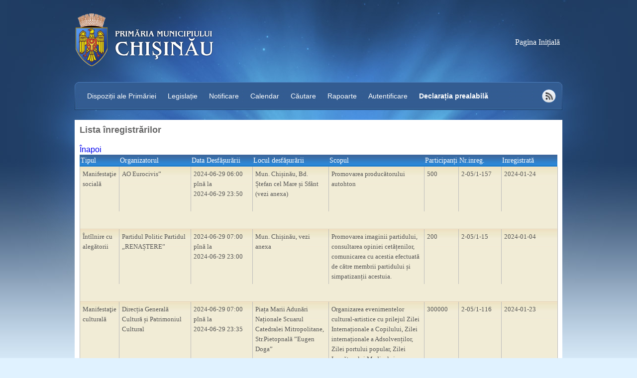

--- FILE ---
content_type: text/html; charset=utf-8
request_url: https://intruniri.chisinau.md/?mod=meetings&do=showlist&date=2024-06-29
body_size: 9061
content:
				  <script type="text/javascript"> 
			 		var d = new Date() 
			 		var tzo = d.getTimezoneOffset();
			 		var href = location.href;
			 		
			 		if( href.indexOf("tzinfo") ==-1 )
			 		{
			 			if(href.indexOf("#")==-1)
				 		{
				 			if(href.indexOf("?")!=-1)
					 			href += '&tzinfo=' + escape( (new Date()).getTimezoneOffset()  );
					 		else
					 			href += '?tzinfo=' + escape( (new Date()).getTimezoneOffset()  );
				 		}
				 		else
				 		{
				 			var str1 = href.substr(0,href.indexOf("#"));
				 			var str2 = href.substr(href.indexOf("#"),href.length);
				 			
				 			if(str1.indexOf("?")!=-1)
					 			str1 += '&tzinfo=' + escape( (new Date()).getTimezoneOffset()  );
					 		else
					 			str1 += '?tzinfo=' + escape( (new Date()).getTimezoneOffset()  );
				 			
					 		href = str1+str2;
				 		}
				 		window.location = href;
			 		}
			 	 </script> 
				﻿<!DOCTYPE html>
<html>
<head>
	<title>Întruniri</title>
	<link rel="stylesheet" href="?apprequest=styles" type="text/css"/>
	<link href="https://ajax.googleapis.com/ajax/libs/jqueryui/1.7.2/themes/base/ui.all.css" rel="stylesheet"
	      type="text/css"/>
	<meta name="viewport" content="initial-scale=1.0, user-scalable=no"/>
	<script type="text/javascript" src="https://maps.google.com/maps/api/js?sensor=false"></script>

	<!--[if lte IE 6]>
	<script type="text/javascript" src="Application/scripts/supersleight.js"></script>
	<![endif]-->
</head>
<body>
<div id="loading-indicator">
	<img src="Application/images/loading.gif">
</div>
<div id="site" class="clearfix">
	<div id="header" class="clearfix">
		<div class="htop clearfix">
			<div class="logo floatLeft clearfix">
				<a href="http://chisinau.md"><img height="160"  border="0" width="320"
												  src="Application/images/logo_ro.png"
												  style="border:0px;"></a>
			</div>
			<div class="title floatLeft"    style="">
				<a href="http://intruniri.chisinau.md">Pagina Inițială</a>
			</div>
		</div>
		<div class="hbottom clearfix">
			<ul class="menu">
			<li class="floatLeft  ">
	<a href="?mod=news&do=ShowArticleList" class="content">Dispoziții ale Primăriei</a>&nbsp;&nbsp;
</li><li class="floatLeft  ">
	<a href="?mod=laws&do=ShowLawList" class="content">Legislație</a>&nbsp;&nbsp;
</li><li class="floatLeft  ">
	<a href="/?mod=meetings&do=ShowMeetingsRegistration" class="content">Notificare</a>&nbsp;&nbsp;
</li><li class="floatLeft  ">
	<a href="/?mod=meetings&do=ShowCalendar" class="content">Calendar</a>&nbsp;&nbsp;
</li><li class="floatLeft  ">
	<a href="/?mod=meetings&do=ShowSeachForm" class="content">Căutare</a>&nbsp;&nbsp;
</li><li class="floatLeft  ">
	<a href="/?mod=meetings&do=Rapoarte2" class="content">Rapoarte</a>&nbsp;&nbsp;
</li><li class="floatLeft  ">
	<a href="index.php?mod=user&do=ShowLogin" class="content">Autentificare</a>&nbsp;&nbsp;
</li>                                    <li class="floatLeft"><a href="Application/Declaratie_prealabila_formular.doc"><strong>Declarația prealabilă</strong></a></li>
                    			</ul>
			<div style="float:right;margin-top:10px;margin-right:6px;">
				<a href="http://intruniri.chisinau.md/rss.xml" target="blank">
					<img src="Application/images/ico_rss.gif" alt="rss">
				</a>
			</div>
		</div>
	</div>
	<div id="notifications" class="clearfix">..</div>
	<div id="maincontent" class="clearfix">
	<div style="text-align:left;">
	<p class="pageTitle">Lista înregistrărilor</p>
	<br>
	<a href="?mod=meetings&do=ShowCalendar&year=2024" class="content">Înapoi</a>
	<br>
	<table width="100%">
				<tr class="headerList">
			
			<td width="7%">Tipul</td>
			<td width="15%">Organizatorul</td>
			<td width="13%">Data Desfășurării</td>
			<td width="16%">Locul desfășurării</td>
			<td width="20%">Scopul</td>
			<td width="5%">Participanți</td>
			<td width="4%">Nr.inreg.</td>
            <td >Inregistrată</td>

		</tr>
					<tr class="rowList active"
				href="?mod=meetings&do=ShowMeeting&MId=5425&date=2024-06-29&back=list"
				onmouseover="this.style.cursor='pointer'" onmouseout="this.style.cursor='default'"
				onclick="Engine.DoRequest(this)">
				
				<td>Manifestaţie socială</td>
				<td>
					AO Eurocivis”<br>				</td>
				<td>
					2024-06-29 06:00<br> pînă la <br>2024-06-29 23:50<br><br></td>
				<td>
					Mun. Chișinău, Bd. Ștefan cel Mare și Sfânt (vezi anexa)<br>				</td>
				<td>Promovarea producătorului autohton</td>
				<td>500</td>
				<td>2-05/1-157</td>
                <td>2024-01-24</td>
				<!--
				<td>
									</td> -->
			</tr>
			<tr class="rowList active"
				href="?mod=meetings&do=ShowMeeting&MId=5425&date=2024-06-29&back=list"
				onmouseover="this.style.cursor='pointer'" onmouseout="this.style.cursor='default'"
				onclick="Engine.DoRequest(this)">
				<td colspan="9" style="border-bottom:1px solid #e0d0b2; background:#f1ecd6;">
								</td>
			</tr>
						<tr class="rowList active"
				href="?mod=meetings&do=ShowMeeting&MId=5388&date=2024-06-29&back=list"
				onmouseover="this.style.cursor='pointer'" onmouseout="this.style.cursor='default'"
				onclick="Engine.DoRequest(this)">
				
				<td>Întîlnire cu alegătorii</td>
				<td>
					Partidul Politic Partidul  „RENAȘTERE”<br>				</td>
				<td>
					2024-06-29 07:00<br> pînă la <br>2024-06-29 23:00<br><br></td>
				<td>
					Mun. Chișinău, vezi anexa<br>				</td>
				<td>Promovarea imaginii partidului, consultarea opiniei cetățenilor, comunicarea cu acestia efectuată de către membrii partidului și simpatizanții acestuia.</td>
				<td>200</td>
				<td>2-05/1-15</td>
                <td>2024-01-04</td>
				<!--
				<td>
									</td> -->
			</tr>
			<tr class="rowList active"
				href="?mod=meetings&do=ShowMeeting&MId=5388&date=2024-06-29&back=list"
				onmouseover="this.style.cursor='pointer'" onmouseout="this.style.cursor='default'"
				onclick="Engine.DoRequest(this)">
				<td colspan="9" style="border-bottom:1px solid #e0d0b2; background:#f1ecd6;">
								</td>
			</tr>
						<tr class="rowList active"
				href="?mod=meetings&do=ShowMeeting&MId=5411&date=2024-06-29&back=list"
				onmouseover="this.style.cursor='pointer'" onmouseout="this.style.cursor='default'"
				onclick="Engine.DoRequest(this)">
				
				<td>Manifestaţie culturală</td>
				<td>
					Direcția Generală Cultură și Patrimoniul Cultural<br>				</td>
				<td>
					2024-06-29 07:00<br> pînă la <br>2024-06-29 23:35<br><br></td>
				<td>
					Piața Marii Adunări Naționale Scuarul Catedralei Mitropolitane, Str.Pietopnală ”Eugen Doga”<br>				</td>
				<td>Organizarea evenimentelor cultural-artistice cu prilejul Zilei Internaționale a Copilului, Zilei internaționale a Adsolvenților, Zilei portului popular, Zilei Lucrătorului Medical și Festivalului Transportului Alternativ. </td>
				<td>300000</td>
				<td>2-05/1-116</td>
                <td>2024-01-23</td>
				<!--
				<td>
									</td> -->
			</tr>
			<tr class="rowList active"
				href="?mod=meetings&do=ShowMeeting&MId=5411&date=2024-06-29&back=list"
				onmouseover="this.style.cursor='pointer'" onmouseout="this.style.cursor='default'"
				onclick="Engine.DoRequest(this)">
				<td colspan="9" style="border-bottom:1px solid #e0d0b2; background:#f1ecd6;">
								</td>
			</tr>
						<tr class="rowList active"
				href="?mod=meetings&do=ShowMeeting&MId=5955&date=2024-06-29&back=list"
				onmouseover="this.style.cursor='pointer'" onmouseout="this.style.cursor='default'"
				onclick="Engine.DoRequest(this)">
				
				<td>Manifestaţie sportivă</td>
				<td>
					Federația de Motociclism din RM<br>				</td>
				<td>
					2024-06-29 07:00<br> pînă la <br>2024-06-29 20:00<br><br></td>
				<td>
					Mun. Chișinău str. Ialoveni, 42, traseul moto Schinoasa<br>				</td>
				<td>Organizarea Campionatului Republicii Moldova la enduro.</td>
				<td>1000</td>
				<td>2-05/1-1413</td>
                <td>2024-06-25</td>
				<!--
				<td>
									</td> -->
			</tr>
			<tr class="rowList active"
				href="?mod=meetings&do=ShowMeeting&MId=5955&date=2024-06-29&back=list"
				onmouseover="this.style.cursor='pointer'" onmouseout="this.style.cursor='default'"
				onclick="Engine.DoRequest(this)">
				<td colspan="9" style="border-bottom:1px solid #e0d0b2; background:#f1ecd6;">
								</td>
			</tr>
						<tr class="rowList active"
				href="?mod=meetings&do=ShowMeeting&MId=5429&date=2024-06-29&back=list"
				onmouseover="this.style.cursor='pointer'" onmouseout="this.style.cursor='default'"
				onclick="Engine.DoRequest(this)">
				
				<td>Întîlnire cu alegătorii</td>
				<td>
					P.P „Mișcarea Alternativă Națională”<br>				</td>
				<td>
					2024-06-29 08:00<br> pînă la <br>2024-06-29 22:00<br><br></td>
				<td>
					Mun. Chișinău (conform anexei)<br>				</td>
				<td>Informarea și sensibilizarea opiniei publice cu distribuirea pliantelor.</td>
				<td>50</td>
				<td>2-05/1-153</td>
                <td>2024-01-25</td>
				<!--
				<td>
									</td> -->
			</tr>
			<tr class="rowList active"
				href="?mod=meetings&do=ShowMeeting&MId=5429&date=2024-06-29&back=list"
				onmouseover="this.style.cursor='pointer'" onmouseout="this.style.cursor='default'"
				onclick="Engine.DoRequest(this)">
				<td colspan="9" style="border-bottom:1px solid #e0d0b2; background:#f1ecd6;">
								</td>
			</tr>
						<tr class="rowList active"
				href="?mod=meetings&do=ShowMeeting&MId=5872&date=2024-06-29&back=list"
				onmouseover="this.style.cursor='pointer'" onmouseout="this.style.cursor='default'"
				onclick="Engine.DoRequest(this)">
				
				<td>Întîlnire cu alegătorii</td>
				<td>
					PAS<br>				</td>
				<td>
					2024-06-29 08:00<br> pînă la <br>2024-06-29 21:00<br><br></td>
				<td>
					Mun. Chișinăulocațiile în anexă<br>				</td>
				<td>Informarea și distribuția materialelor politice</td>
				<td>15</td>
				<td>2-05/1-1226</td>
                <td>2024-06-04</td>
				<!--
				<td>
									</td> -->
			</tr>
			<tr class="rowList active"
				href="?mod=meetings&do=ShowMeeting&MId=5872&date=2024-06-29&back=list"
				onmouseover="this.style.cursor='pointer'" onmouseout="this.style.cursor='default'"
				onclick="Engine.DoRequest(this)">
				<td colspan="9" style="border-bottom:1px solid #e0d0b2; background:#f1ecd6;">
								</td>
			</tr>
						<tr class="rowList active"
				href="?mod=meetings&do=ShowMeeting&MId=5912&date=2024-06-29&back=list"
				onmouseover="this.style.cursor='pointer'" onmouseout="this.style.cursor='default'"
				onclick="Engine.DoRequest(this)">
				
				<td>Întîlnire cu alegătorii</td>
				<td>
					Partidul Socialiștilor din Republica Moldova<br>				</td>
				<td>
					2024-06-29 08:00<br> pînă la <br>2024-06-29 21:00<br><br></td>
				<td>
					mun. Chișinău, (conform anexei)<br>				</td>
				<td>Promovarea curentă a partidului, consultarea opiniei cetățenilor și comunicarea cu cetățenii</td>
				<td>10</td>
				<td>2-05/1-1321</td>
                <td>2024-06-13</td>
				<!--
				<td>
									</td> -->
			</tr>
			<tr class="rowList active"
				href="?mod=meetings&do=ShowMeeting&MId=5912&date=2024-06-29&back=list"
				onmouseover="this.style.cursor='pointer'" onmouseout="this.style.cursor='default'"
				onclick="Engine.DoRequest(this)">
				<td colspan="9" style="border-bottom:1px solid #e0d0b2; background:#f1ecd6;">
								</td>
			</tr>
						<tr class="rowList active"
				href="?mod=meetings&do=ShowMeeting&MId=5917&date=2024-06-29&back=list"
				onmouseover="this.style.cursor='pointer'" onmouseout="this.style.cursor='default'"
				onclick="Engine.DoRequest(this)">
				
				<td>Întîlnire cu alegătorii</td>
				<td>
					Partidul Politic ,,Partidul Nostru”<br>				</td>
				<td>
					2024-06-29 08:00<br> pînă la <br>2024-06-29 22:00<br><br></td>
				<td>
					mun. Chișinău, (conform anexei)<br>				</td>
				<td>Informarea cetățenilor despre activitățile partidului</td>
				<td>5</td>
				<td>2-05/1-1332</td>
                <td>2024-06-17</td>
				<!--
				<td>
									</td> -->
			</tr>
			<tr class="rowList active"
				href="?mod=meetings&do=ShowMeeting&MId=5917&date=2024-06-29&back=list"
				onmouseover="this.style.cursor='pointer'" onmouseout="this.style.cursor='default'"
				onclick="Engine.DoRequest(this)">
				<td colspan="9" style="border-bottom:1px solid #e0d0b2; background:#f1ecd6;">
								</td>
			</tr>
						<tr class="rowList active"
				href="?mod=meetings&do=ShowMeeting&MId=6143&date=2024-06-29&back=list"
				onmouseover="this.style.cursor='pointer'" onmouseout="this.style.cursor='default'"
				onclick="Engine.DoRequest(this)">
				
				<td>Întîlnire cu alegătorii</td>
				<td>
					Organizația Teritorială PAS Chișinau<br>				</td>
				<td>
					2024-06-29 08:00<br> pînă la <br>2024-06-29 21:00<br><br></td>
				<td>
					Mun. Chișinău, sectoarele Centru, Botanica, Rîșcani, Ciocana (lista conform anexei)<br>				</td>
				<td>Întruniri Electorale cu cetățenii.</td>
				<td>100</td>
				<td>2-05/1-1955</td>
                <td>2024-08-28</td>
				<!--
				<td>
									</td> -->
			</tr>
			<tr class="rowList active"
				href="?mod=meetings&do=ShowMeeting&MId=6143&date=2024-06-29&back=list"
				onmouseover="this.style.cursor='pointer'" onmouseout="this.style.cursor='default'"
				onclick="Engine.DoRequest(this)">
				<td colspan="9" style="border-bottom:1px solid #e0d0b2; background:#f1ecd6;">
								</td>
			</tr>
						<tr class="rowList active"
				href="?mod=meetings&do=ShowMeeting&MId=5385&date=2024-06-29&back=list"
				onmouseover="this.style.cursor='pointer'" onmouseout="this.style.cursor='default'"
				onclick="Engine.DoRequest(this)">
				
				<td>Manifestaţie socială</td>
				<td>
					AO JIVA” protecția animalilor<br>				</td>
				<td>
					2024-06-29 08:00<br> pînă la <br>2024-06-29 21:00<br><br></td>
				<td>
					Mun. Chișinău,Parcul Catedralei Mitropolitane, vizavi de cafeneaua „Bongur”<br>				</td>
				<td>Adopția animalilor fără stăpân, colectarea ajutoarelor pentru azil „Barbos”.</td>
				<td>1</td>
				<td>2-05/1-11</td>
                <td>2024-01-03</td>
				<!--
				<td>
									</td> -->
			</tr>
			<tr class="rowList active"
				href="?mod=meetings&do=ShowMeeting&MId=5385&date=2024-06-29&back=list"
				onmouseover="this.style.cursor='pointer'" onmouseout="this.style.cursor='default'"
				onclick="Engine.DoRequest(this)">
				<td colspan="9" style="border-bottom:1px solid #e0d0b2; background:#f1ecd6;">
								</td>
			</tr>
						<tr class="rowList active"
				href="?mod=meetings&do=ShowMeeting&MId=5386&date=2024-06-29&back=list"
				onmouseover="this.style.cursor='pointer'" onmouseout="this.style.cursor='default'"
				onclick="Engine.DoRequest(this)">
				
				<td>Manifestaţie socială</td>
				<td>
					Irina Iacovenco<br>				</td>
				<td>
					2024-06-29 08:00<br> pînă la <br>2024-06-29 21:00<br><br></td>
				<td>
					Mun. Chișinău, bd Ștefan cel Mare și Sfînt 186, vizavi de întrarea magazinului ”Gemeni”<br>				</td>
				<td>Adopția animalilor fără stăpân, colectarea ajutoarelor pentru azil „Barbos”.</td>
				<td>1</td>
				<td>068080886</td>
                <td>2024-01-03</td>
				<!--
				<td>
									</td> -->
			</tr>
			<tr class="rowList active"
				href="?mod=meetings&do=ShowMeeting&MId=5386&date=2024-06-29&back=list"
				onmouseover="this.style.cursor='pointer'" onmouseout="this.style.cursor='default'"
				onclick="Engine.DoRequest(this)">
				<td colspan="9" style="border-bottom:1px solid #e0d0b2; background:#f1ecd6;">
								</td>
			</tr>
						<tr class="rowList active"
				href="?mod=meetings&do=ShowMeeting&MId=5438&date=2024-06-29&back=list"
				onmouseover="this.style.cursor='pointer'" onmouseout="this.style.cursor='default'"
				onclick="Engine.DoRequest(this)">
				
				<td>Manifestaţie socială</td>
				<td>
					Direcția Relații Publice și Buget Civil<br>				</td>
				<td>
					2024-06-29 08:00<br> pînă la <br>2024-06-29 21:00<br><br></td>
				<td>
					Mun. Chișinău (vezi anexa)<br>				</td>
				<td>De informare și sensibilizare a cetățenilor vizavi de compania privind petiția de care prevede redistribuirea finanțelor publice</td>
				<td>30</td>
				<td>2-05/1-167</td>
                <td>2024-01-26</td>
				<!--
				<td>
									</td> -->
			</tr>
			<tr class="rowList active"
				href="?mod=meetings&do=ShowMeeting&MId=5438&date=2024-06-29&back=list"
				onmouseover="this.style.cursor='pointer'" onmouseout="this.style.cursor='default'"
				onclick="Engine.DoRequest(this)">
				<td colspan="9" style="border-bottom:1px solid #e0d0b2; background:#f1ecd6;">
								</td>
			</tr>
						<tr class="rowList active"
				href="?mod=meetings&do=ShowMeeting&MId=5551&date=2024-06-29&back=list"
				onmouseover="this.style.cursor='pointer'" onmouseout="this.style.cursor='default'"
				onclick="Engine.DoRequest(this)">
				
				<td>Manifestaţie social-culturală</td>
				<td>
					,,Jurassic Virtual Reality Park” S.R.L.<br>				</td>
				<td>
					2024-06-29 08:00<br> pînă la <br>2024-06-29 22:00<br><br></td>
				<td>
					mun. Chișinău, str. Mihai Sadoveanu 42/2<br>				</td>
				<td>Organizarea evenimentului cu caracter cultural și recreativ - virtual cu tematica parcuri de distracții virtual robotizat.</td>
				<td>500</td>
				<td>2-05/1-467</td>
                <td>2024-03-06</td>
				<!--
				<td>
									</td> -->
			</tr>
			<tr class="rowList active"
				href="?mod=meetings&do=ShowMeeting&MId=5551&date=2024-06-29&back=list"
				onmouseover="this.style.cursor='pointer'" onmouseout="this.style.cursor='default'"
				onclick="Engine.DoRequest(this)">
				<td colspan="9" style="border-bottom:1px solid #e0d0b2; background:#f1ecd6;">
									<font color="red">Întrunirea a fost anulată</font>
									</td>
			</tr>
						<tr class="rowList active"
				href="?mod=meetings&do=ShowMeeting&MId=5564&date=2024-06-29&back=list"
				onmouseover="this.style.cursor='pointer'" onmouseout="this.style.cursor='default'"
				onclick="Engine.DoRequest(this)">
				
				<td>Manifestaţie social-culturală</td>
				<td>
					,,Jurassic Virtual Reality Park” SRL<br>				</td>
				<td>
					2024-06-29 08:00<br> pînă la <br>2024-06-29 22:00<br><br></td>
				<td>
					mun. Chișinău, str. Mihail Sadoveanu 42/2<br>				</td>
				<td>Organizarea evenimentelor cu caracter cultural și recreativ - virtual -expoziționale.</td>
				<td>500</td>
				<td>2-05/1-512</td>
                <td>2024-03-18</td>
				<!--
				<td>
									</td> -->
			</tr>
			<tr class="rowList active"
				href="?mod=meetings&do=ShowMeeting&MId=5564&date=2024-06-29&back=list"
				onmouseover="this.style.cursor='pointer'" onmouseout="this.style.cursor='default'"
				onclick="Engine.DoRequest(this)">
				<td colspan="9" style="border-bottom:1px solid #e0d0b2; background:#f1ecd6;">
									<font color="red">Întrunirea a fost anulată</font>
									</td>
			</tr>
						<tr class="rowList active"
				href="?mod=meetings&do=ShowMeeting&MId=5648&date=2024-06-29&back=list"
				onmouseover="this.style.cursor='pointer'" onmouseout="this.style.cursor='default'"
				onclick="Engine.DoRequest(this)">
				
				<td>Manifestaţie social-culturală</td>
				<td>
					Centrul Municipal de Tineret Chișinău DGETS<br>				</td>
				<td>
					2024-06-29 08:00<br> pînă la <br>2024-06-29 22:00<br><br></td>
				<td>
					Mun. Chișinău, la intersecția str. Constantin Tănase și Eugen Doga<br>Instalarea unei căsuțe de lemn<br>				</td>
				<td>Promovarea activității Centrului de Tineret Chișinău în rândul tinerilor din mun. Chișinău și activitatea de voluntariat.</td>
				<td>50</td>
				<td>2-05/1-717</td>
                <td>2024-04-10</td>
				<!--
				<td>
									</td> -->
			</tr>
			<tr class="rowList active"
				href="?mod=meetings&do=ShowMeeting&MId=5648&date=2024-06-29&back=list"
				onmouseover="this.style.cursor='pointer'" onmouseout="this.style.cursor='default'"
				onclick="Engine.DoRequest(this)">
				<td colspan="9" style="border-bottom:1px solid #e0d0b2; background:#f1ecd6;">
								</td>
			</tr>
						<tr class="rowList active"
				href="?mod=meetings&do=ShowMeeting&MId=5841&date=2024-06-29&back=list"
				onmouseover="this.style.cursor='pointer'" onmouseout="this.style.cursor='default'"
				onclick="Engine.DoRequest(this)">
				
				<td>Pichetare</td>
				<td>
					Vladimir Georgiu<br>				</td>
				<td>
					2024-06-29 08:00<br> pînă la <br>2024-06-29 17:00<br><br></td>
				<td>
					Mun. Chișinău, bd. Ștefan cel Mare și Sfânt (în fața Procuraturei)<br>				</td>
				<td>Solicită audiență la Procurorul interimar dl Munteanu A.</td>
				<td>1</td>
				<td>2-05/1-1164</td>
                <td>2024-05-29</td>
				<!--
				<td>
									</td> -->
			</tr>
			<tr class="rowList active"
				href="?mod=meetings&do=ShowMeeting&MId=5841&date=2024-06-29&back=list"
				onmouseover="this.style.cursor='pointer'" onmouseout="this.style.cursor='default'"
				onclick="Engine.DoRequest(this)">
				<td colspan="9" style="border-bottom:1px solid #e0d0b2; background:#f1ecd6;">
								</td>
			</tr>
						<tr class="rowList active"
				href="?mod=meetings&do=ShowMeeting&MId=5925&date=2024-06-29&back=list"
				onmouseover="this.style.cursor='pointer'" onmouseout="this.style.cursor='default'"
				onclick="Engine.DoRequest(this)">
				
				<td>Pichetare</td>
				<td>
					Vladimir Georgiu<br>				</td>
				<td>
					2024-06-29 08:00<br> pînă la <br>2024-06-29 17:00<br><br></td>
				<td>
					Mun. Chișinău, Parlamentul RM<br>				</td>
				<td>Protest față de justiția din RM.</td>
				<td>1</td>
				<td>2-05/1-1355</td>
                <td>2024-06-19</td>
				<!--
				<td>
									</td> -->
			</tr>
			<tr class="rowList active"
				href="?mod=meetings&do=ShowMeeting&MId=5925&date=2024-06-29&back=list"
				onmouseover="this.style.cursor='pointer'" onmouseout="this.style.cursor='default'"
				onclick="Engine.DoRequest(this)">
				<td colspan="9" style="border-bottom:1px solid #e0d0b2; background:#f1ecd6;">
								</td>
			</tr>
						<tr class="rowList active"
				href="?mod=meetings&do=ShowMeeting&MId=5946&date=2024-06-29&back=list"
				onmouseover="this.style.cursor='pointer'" onmouseout="this.style.cursor='default'"
				onclick="Engine.DoRequest(this)">
				
				<td>Manifestaţie comercială</td>
				<td>
					Asociația deportaților A.F.D.P. din Moldova<br>				</td>
				<td>
					2024-06-29 09:00<br> pînă la <br>2024-06-29 13:00<br><br></td>
				<td>
					Mun. Chișinău, Gara Feroviară la monumentul deportaților<br>				</td>
				<td>Sfințirea plăcii comemorative.</td>
				<td>100</td>
				<td>2-05/1-1391</td>
                <td>2024-06-24</td>
				<!--
				<td>
									</td> -->
			</tr>
			<tr class="rowList active"
				href="?mod=meetings&do=ShowMeeting&MId=5946&date=2024-06-29&back=list"
				onmouseover="this.style.cursor='pointer'" onmouseout="this.style.cursor='default'"
				onclick="Engine.DoRequest(this)">
				<td colspan="9" style="border-bottom:1px solid #e0d0b2; background:#f1ecd6;">
								</td>
			</tr>
						<tr class="rowList active"
				href="?mod=meetings&do=ShowMeeting&MId=5457&date=2024-06-29&back=list"
				onmouseover="this.style.cursor='pointer'" onmouseout="this.style.cursor='default'"
				onclick="Engine.DoRequest(this)">
				
				<td>Manifestaţie culturală</td>
				<td>
					Pretura sectorului Centru<br>				</td>
				<td>
					2024-06-29 09:00<br> pînă la <br>2024-06-29 22:00<br><br></td>
				<td>
					Mun. Chișinău, sectorul Centru, scuarul Mihai Eminescu”, scuarul Mihai Dolgan, scările de granit Valea Morilor<br>				</td>
				<td>Organizarea acțiunilor și manifestărilor cultural-artistice.</td>
				<td>200</td>
				<td>2-05/1-168</td>
                <td>2024-01-29</td>
				<!--
				<td>
									</td> -->
			</tr>
			<tr class="rowList active"
				href="?mod=meetings&do=ShowMeeting&MId=5457&date=2024-06-29&back=list"
				onmouseover="this.style.cursor='pointer'" onmouseout="this.style.cursor='default'"
				onclick="Engine.DoRequest(this)">
				<td colspan="9" style="border-bottom:1px solid #e0d0b2; background:#f1ecd6;">
								</td>
			</tr>
						<tr class="rowList active"
				href="?mod=meetings&do=ShowMeeting&MId=5654&date=2024-06-29&back=list"
				onmouseover="this.style.cursor='pointer'" onmouseout="this.style.cursor='default'"
				onclick="Engine.DoRequest(this)">
				
				<td>Manifestaţie socială</td>
				<td>
					A.O. „Alga”<br>				</td>
				<td>
					2024-06-29 09:00<br> pînă la <br>2024-06-29 20:00<br><br></td>
				<td>
					Mun. Chișinău,bd. Ștefan cel Mare și Sfânt 128, în fața farmaciei Felicia<br>				</td>
				<td>Promovarea adopției animalelor de companie.</td>
				<td>4</td>
				<td>2-05/1-747</td>
                <td>2024-04-11</td>
				<!--
				<td>
									</td> -->
			</tr>
			<tr class="rowList active"
				href="?mod=meetings&do=ShowMeeting&MId=5654&date=2024-06-29&back=list"
				onmouseover="this.style.cursor='pointer'" onmouseout="this.style.cursor='default'"
				onclick="Engine.DoRequest(this)">
				<td colspan="9" style="border-bottom:1px solid #e0d0b2; background:#f1ecd6;">
								</td>
			</tr>
						<tr class="rowList active"
				href="?mod=meetings&do=ShowMeeting&MId=5779&date=2024-06-29&back=list"
				onmouseover="this.style.cursor='pointer'" onmouseout="this.style.cursor='default'"
				onclick="Engine.DoRequest(this)">
				
				<td>Manifestaţie socială</td>
				<td>
					StarNet Soluții SRL<br>				</td>
				<td>
					2024-06-29 09:00<br> pînă la <br>2024-06-29 20:00<br><br></td>
				<td>
					Mun. Chișinău,Bd Mircea cel Bătrân (vezi anexa)<br>				</td>
				<td>Promovarea comunicării libere prin internet</td>
				<td>5</td>
				<td>2-05/1-989</td>
                <td>2024-05-07</td>
				<!--
				<td>
									</td> -->
			</tr>
			<tr class="rowList active"
				href="?mod=meetings&do=ShowMeeting&MId=5779&date=2024-06-29&back=list"
				onmouseover="this.style.cursor='pointer'" onmouseout="this.style.cursor='default'"
				onclick="Engine.DoRequest(this)">
				<td colspan="9" style="border-bottom:1px solid #e0d0b2; background:#f1ecd6;">
								</td>
			</tr>
						<tr class="rowList active"
				href="?mod=meetings&do=ShowMeeting&MId=6146&date=2024-06-29&back=list"
				onmouseover="this.style.cursor='pointer'" onmouseout="this.style.cursor='default'"
				onclick="Engine.DoRequest(this)">
				
				<td>Manifestaţie socială</td>
				<td>
					„Ultracom Electronic” SRL<br>				</td>
				<td>
					2024-06-29 09:00<br> pînă la <br>2024-06-29 14:00<br><br></td>
				<td>
					Mun. Chișinău, sos. Hîncești nr.60/4<br>				</td>
				<td>Desfășurarea evenimentelor cu ocazia deschiderii magazinului comercial.</td>
				<td>20</td>
				<td>2-05/1-1971</td>
                <td>2024-08-28</td>
				<!--
				<td>
									</td> -->
			</tr>
			<tr class="rowList active"
				href="?mod=meetings&do=ShowMeeting&MId=6146&date=2024-06-29&back=list"
				onmouseover="this.style.cursor='pointer'" onmouseout="this.style.cursor='default'"
				onclick="Engine.DoRequest(this)">
				<td colspan="9" style="border-bottom:1px solid #e0d0b2; background:#f1ecd6;">
								</td>
			</tr>
						<tr class="rowList active"
				href="?mod=meetings&do=ShowMeeting&MId=5431&date=2024-06-29&back=list"
				onmouseover="this.style.cursor='pointer'" onmouseout="this.style.cursor='default'"
				onclick="Engine.DoRequest(this)">
				
				<td>Manifestaţie social-culturală</td>
				<td>
					Pretura sectorului Ciocana<br>				</td>
				<td>
					2024-06-29 09:00<br> pînă la <br>2024-06-29 21:00<br><br></td>
				<td>
					Mun. Chișinău (în declarație vezi adresele)<br>				</td>
				<td>Organizarea întrunirilor cultural-artistice cu tematici pentru copii și adulți precum și implicare și participare a producătorilor autohtoni.</td>
				<td>1500</td>
				<td>2-05/1-161</td>
                <td>2024-01-26</td>
				<!--
				<td>
									</td> -->
			</tr>
			<tr class="rowList active"
				href="?mod=meetings&do=ShowMeeting&MId=5431&date=2024-06-29&back=list"
				onmouseover="this.style.cursor='pointer'" onmouseout="this.style.cursor='default'"
				onclick="Engine.DoRequest(this)">
				<td colspan="9" style="border-bottom:1px solid #e0d0b2; background:#f1ecd6;">
								</td>
			</tr>
						<tr class="rowList active"
				href="?mod=meetings&do=ShowMeeting&MId=5749&date=2024-06-29&back=list"
				onmouseover="this.style.cursor='pointer'" onmouseout="this.style.cursor='default'"
				onclick="Engine.DoRequest(this)">
				
				<td>Miting / Manifestaţie</td>
				<td>
					Iurii Cuznețov<br>				</td>
				<td>
					2024-06-29 09:00<br> pînă la <br>2024-06-29 16:00<br><br></td>
				<td>
					mun. Chișinău, bd. Ștefan cel Mare și Sfânt 200, Judecătoria Chișinău (sediul Buiucani)<br>				</td>
				<td>Manifestarea protestului împotriva justiției politice și presiunii opoziției către guvernarea centrală</td>
				<td>200</td>
				<td>2-05/1-936</td>
                <td>2024-04-30</td>
				<!--
				<td>
									</td> -->
			</tr>
			<tr class="rowList active"
				href="?mod=meetings&do=ShowMeeting&MId=5749&date=2024-06-29&back=list"
				onmouseover="this.style.cursor='pointer'" onmouseout="this.style.cursor='default'"
				onclick="Engine.DoRequest(this)">
				<td colspan="9" style="border-bottom:1px solid #e0d0b2; background:#f1ecd6;">
								</td>
			</tr>
						<tr class="rowList active"
				href="?mod=meetings&do=ShowMeeting&MId=5860&date=2024-06-29&back=list"
				onmouseover="this.style.cursor='pointer'" onmouseout="this.style.cursor='default'"
				onclick="Engine.DoRequest(this)">
				
				<td>Miting / Manifestaţie</td>
				<td>
					Palina Penenco<br>				</td>
				<td>
					2024-06-29 09:00<br> pînă la <br>2024-06-29 23:00<br><br></td>
				<td>
					mun. Chișinău, (toate instituțiile statului)<br>				</td>
				<td>Protest față de instituțile statului</td>
				<td>1</td>
				<td>2-05/1-1202</td>
                <td>2024-05-31</td>
				<!--
				<td>
									</td> -->
			</tr>
			<tr class="rowList active"
				href="?mod=meetings&do=ShowMeeting&MId=5860&date=2024-06-29&back=list"
				onmouseover="this.style.cursor='pointer'" onmouseout="this.style.cursor='default'"
				onclick="Engine.DoRequest(this)">
				<td colspan="9" style="border-bottom:1px solid #e0d0b2; background:#f1ecd6;">
								</td>
			</tr>
						<tr class="rowList active"
				href="?mod=meetings&do=ShowMeeting&MId=5432&date=2024-06-29&back=list"
				onmouseover="this.style.cursor='pointer'" onmouseout="this.style.cursor='default'"
				onclick="Engine.DoRequest(this)">
				
				<td>Flash mob</td>
				<td>
					Pretura sec Rîșcani<br>				</td>
				<td>
					2024-06-29 10:00<br> pînă la <br>2024-06-29 21:00<br><br></td>
				<td>
					Mun. Chișinău, bd Moscovei,sc. ”Mezon”, scuarul „Feciorilor Patriei-Sfânta Amentire”, scuarul „Șiopca”, parcul ”D. Rîșcanu”<br>				</td>
				<td>Organizarea și desfășurarea unor întruniri sub formă de evenimente social-culturale tematice pentru copii și adulți prin prisma PROMOVĂRII VALORILOR CULTURAL-AUTOHTONE</td>
				<td>200</td>
				<td>2-05/1-136</td>
                <td>2024-01-24</td>
				<!--
				<td>
									</td> -->
			</tr>
			<tr class="rowList active"
				href="?mod=meetings&do=ShowMeeting&MId=5432&date=2024-06-29&back=list"
				onmouseover="this.style.cursor='pointer'" onmouseout="this.style.cursor='default'"
				onclick="Engine.DoRequest(this)">
				<td colspan="9" style="border-bottom:1px solid #e0d0b2; background:#f1ecd6;">
								</td>
			</tr>
						<tr class="rowList active"
				href="?mod=meetings&do=ShowMeeting&MId=5628&date=2024-06-29&back=list"
				onmouseover="this.style.cursor='pointer'" onmouseout="this.style.cursor='default'"
				onclick="Engine.DoRequest(this)">
				
				<td>Manifestaţie culturală</td>
				<td>
					Cătălin Dilan<br>				</td>
				<td>
					2024-06-29 10:00<br> pînă la <br>2024-06-29 23:00<br><br></td>
				<td>
					mun. Chișinău, str. Eugen Doga <br>				</td>
				<td>Promovarea muzicii</td>
				<td>7</td>
				<td>2-05/1-663</td>
                <td>2024-04-05</td>
				<!--
				<td>
									</td> -->
			</tr>
			<tr class="rowList active"
				href="?mod=meetings&do=ShowMeeting&MId=5628&date=2024-06-29&back=list"
				onmouseover="this.style.cursor='pointer'" onmouseout="this.style.cursor='default'"
				onclick="Engine.DoRequest(this)">
				<td colspan="9" style="border-bottom:1px solid #e0d0b2; background:#f1ecd6;">
								</td>
			</tr>
						<tr class="rowList active"
				href="?mod=meetings&do=ShowMeeting&MId=5767&date=2024-06-29&back=list"
				onmouseover="this.style.cursor='pointer'" onmouseout="this.style.cursor='default'"
				onclick="Engine.DoRequest(this)">
				
				<td>Manifestaţie culturală</td>
				<td>
					„Bis- Concert Internațional” SRL<br>				</td>
				<td>
					2024-06-29 10:00<br> pînă la <br>2024-06-29 22:00<br><br></td>
				<td>
					Mun. Chișinău, spațiul de parcare a magazinului Kaufland din str. N. Testimițeanu,3<br>				</td>
				<td>Desfășurarea proiectului interactiv „Jurassic Park”</td>
				<td>300</td>
				<td>2-05/1-970</td>
                <td>2024-05-02</td>
				<!--
				<td>
									</td> -->
			</tr>
			<tr class="rowList active"
				href="?mod=meetings&do=ShowMeeting&MId=5767&date=2024-06-29&back=list"
				onmouseover="this.style.cursor='pointer'" onmouseout="this.style.cursor='default'"
				onclick="Engine.DoRequest(this)">
				<td colspan="9" style="border-bottom:1px solid #e0d0b2; background:#f1ecd6;">
									<font color="red">Întrunirea a fost anulată</font>
									</td>
			</tr>
						<tr class="rowList active"
				href="?mod=meetings&do=ShowMeeting&MId=5777&date=2024-06-29&back=list"
				onmouseover="this.style.cursor='pointer'" onmouseout="this.style.cursor='default'"
				onclick="Engine.DoRequest(this)">
				
				<td>Manifestaţie culturală</td>
				<td>
					„Bis-Concert Internațional” SRL<br>				</td>
				<td>
					2024-06-29 10:00<br> pînă la <br>2024-06-29 22:00<br><br></td>
				<td>
					Mun. Chișinău, ăn incinta spațiului de parcare a magazinului Kaufland din str. N. Testimițeanu 3<br>				</td>
				<td>Desfășurarea proiectului interactiv „Jurassic Park”</td>
				<td>300</td>
				<td>2-05/1-987</td>
                <td>2024-05-07</td>
				<!--
				<td>
									</td> -->
			</tr>
			<tr class="rowList active"
				href="?mod=meetings&do=ShowMeeting&MId=5777&date=2024-06-29&back=list"
				onmouseover="this.style.cursor='pointer'" onmouseout="this.style.cursor='default'"
				onclick="Engine.DoRequest(this)">
				<td colspan="9" style="border-bottom:1px solid #e0d0b2; background:#f1ecd6;">
								</td>
			</tr>
						<tr class="rowList active"
				href="?mod=meetings&do=ShowMeeting&MId=5490&date=2024-06-29&back=list"
				onmouseover="this.style.cursor='pointer'" onmouseout="this.style.cursor='default'"
				onclick="Engine.DoRequest(this)">
				
				<td>Manifestaţie cultural-sportivă</td>
				<td>
					SRL „Anodilia”<br>				</td>
				<td>
					2024-06-29 10:00<br> pînă la <br>2024-06-29 23:55<br><br></td>
				<td>
					Mun. Chișinău, Parcul Valea Trandafirilor<br>				</td>
				<td>Promovarea modului sănătos de viață</td>
				<td>5000</td>
				<td>2-05/1-321</td>
                <td>2024-02-16</td>
				<!--
				<td>
									</td> -->
			</tr>
			<tr class="rowList active"
				href="?mod=meetings&do=ShowMeeting&MId=5490&date=2024-06-29&back=list"
				onmouseover="this.style.cursor='pointer'" onmouseout="this.style.cursor='default'"
				onclick="Engine.DoRequest(this)">
				<td colspan="9" style="border-bottom:1px solid #e0d0b2; background:#f1ecd6;">
								</td>
			</tr>
						<tr class="rowList active"
				href="?mod=meetings&do=ShowMeeting&MId=5533&date=2024-06-29&back=list"
				onmouseover="this.style.cursor='pointer'" onmouseout="this.style.cursor='default'"
				onclick="Engine.DoRequest(this)">
				
				<td>Manifestaţie socială</td>
				<td>
					Global Medic<br>				</td>
				<td>
					2024-06-29 10:00<br> pînă la <br>2024-06-29 14:00<br><br></td>
				<td>
					Mun. Chișinău, scuarul Circului,str. Decebal 1, str. Creangă,parcul Dendrari<br>				</td>
				<td>Ajutor umanitar persoanelor vulnerabile, refugiaților</td>
				<td>10</td>
				<td>2-05/1-425</td>
                <td>2024-02-29</td>
				<!--
				<td>
									</td> -->
			</tr>
			<tr class="rowList active"
				href="?mod=meetings&do=ShowMeeting&MId=5533&date=2024-06-29&back=list"
				onmouseover="this.style.cursor='pointer'" onmouseout="this.style.cursor='default'"
				onclick="Engine.DoRequest(this)">
				<td colspan="9" style="border-bottom:1px solid #e0d0b2; background:#f1ecd6;">
								</td>
			</tr>
						<tr class="rowList active"
				href="?mod=meetings&do=ShowMeeting&MId=5583&date=2024-06-29&back=list"
				onmouseover="this.style.cursor='pointer'" onmouseout="this.style.cursor='default'"
				onclick="Engine.DoRequest(this)">
				
				<td>Manifestaţie socială</td>
				<td>
					A.O. ,,Intersos”<br>				</td>
				<td>
					2024-06-29 10:00<br> pînă la <br>2024-06-29 14:00<br><br></td>
				<td>
					mun. Chișinău, str. Piața Gării 1 (vizavi de gara feroviară)<br>				</td>
				<td>Susținerea populației vulnerabili din Ucraina și Republica Moldova prin serviciu de asistență medicală gratuită</td>
				<td>10</td>
				<td>2-05/1-561</td>
                <td>2024-03-22</td>
				<!--
				<td>
									</td> -->
			</tr>
			<tr class="rowList active"
				href="?mod=meetings&do=ShowMeeting&MId=5583&date=2024-06-29&back=list"
				onmouseover="this.style.cursor='pointer'" onmouseout="this.style.cursor='default'"
				onclick="Engine.DoRequest(this)">
				<td colspan="9" style="border-bottom:1px solid #e0d0b2; background:#f1ecd6;">
								</td>
			</tr>
						<tr class="rowList active"
				href="?mod=meetings&do=ShowMeeting&MId=5584&date=2024-06-29&back=list"
				onmouseover="this.style.cursor='pointer'" onmouseout="this.style.cursor='default'"
				onclick="Engine.DoRequest(this)">
				
				<td>Manifestaţie socială</td>
				<td>
					A.O. ,,Intersos”<br>				</td>
				<td>
					2024-06-29 10:00<br> pînă la <br>2024-06-29 14:00<br><br></td>
				<td>
					mun. Chișinău, bd. Renașterei Naționale 7<br>				</td>
				<td>Susținerea populației din Ucraina și Republica Moldova prin servicii medicale gratuite</td>
				<td>10</td>
				<td>2-05/1-560</td>
                <td>2024-03-22</td>
				<!--
				<td>
									</td> -->
			</tr>
			<tr class="rowList active"
				href="?mod=meetings&do=ShowMeeting&MId=5584&date=2024-06-29&back=list"
				onmouseover="this.style.cursor='pointer'" onmouseout="this.style.cursor='default'"
				onclick="Engine.DoRequest(this)">
				<td colspan="9" style="border-bottom:1px solid #e0d0b2; background:#f1ecd6;">
								</td>
			</tr>
						<tr class="rowList active"
				href="?mod=meetings&do=ShowMeeting&MId=5585&date=2024-06-29&back=list"
				onmouseover="this.style.cursor='pointer'" onmouseout="this.style.cursor='default'"
				onclick="Engine.DoRequest(this)">
				
				<td>Manifestaţie socială</td>
				<td>
					A.O. ,,Intersos”<br>				</td>
				<td>
					2024-06-29 10:00<br> pînă la <br>2024-06-29 14:00<br><br></td>
				<td>
					mun. Chișinău, str. Ion Creangă 1<br>				</td>
				<td>Susținerea populației vulnerabile din Republica Moldova și Ucraina</td>
				<td>10</td>
				<td>2-05/1-559</td>
                <td>2024-03-22</td>
				<!--
				<td>
									</td> -->
			</tr>
			<tr class="rowList active"
				href="?mod=meetings&do=ShowMeeting&MId=5585&date=2024-06-29&back=list"
				onmouseover="this.style.cursor='pointer'" onmouseout="this.style.cursor='default'"
				onclick="Engine.DoRequest(this)">
				<td colspan="9" style="border-bottom:1px solid #e0d0b2; background:#f1ecd6;">
								</td>
			</tr>
						<tr class="rowList active"
				href="?mod=meetings&do=ShowMeeting&MId=5755&date=2024-06-29&back=list"
				onmouseover="this.style.cursor='pointer'" onmouseout="this.style.cursor='default'"
				onclick="Engine.DoRequest(this)">
				
				<td>Manifestaţie socială</td>
				<td>
					Farmacia Familiei S.R.L.<br>				</td>
				<td>
					2024-06-29 10:00<br> pînă la <br>2024-06-29 19:00<br><br></td>
				<td>
					mun. Chișinău, str. Socoleni, 7<br>				</td>
				<td>Campanie de screening gratuit al nevilor (Alunițe) și informarea populației cu scopul prevenției cancerului de piele</td>
				<td>50</td>
				<td>2-05/1-943</td>
                <td>2024-04-30</td>
				<!--
				<td>
									</td> -->
			</tr>
			<tr class="rowList active"
				href="?mod=meetings&do=ShowMeeting&MId=5755&date=2024-06-29&back=list"
				onmouseover="this.style.cursor='pointer'" onmouseout="this.style.cursor='default'"
				onclick="Engine.DoRequest(this)">
				<td colspan="9" style="border-bottom:1px solid #e0d0b2; background:#f1ecd6;">
								</td>
			</tr>
						<tr class="rowList active"
				href="?mod=meetings&do=ShowMeeting&MId=5829&date=2024-06-29&back=list"
				onmouseover="this.style.cursor='pointer'" onmouseout="this.style.cursor='default'"
				onclick="Engine.DoRequest(this)">
				
				<td>Manifestaţie socială</td>
				<td>
					Maxim Gavrilița<br>				</td>
				<td>
					2024-06-29 10:00<br> pînă la <br>2024-06-29 20:00<br><br></td>
				<td>
					Mun. Chișinău, bd. Ștefan cel Mare și Sfânt 134 (lângă magazinul Orange<br>				</td>
				<td>informarea și sensibilizarea opiniei publice despre genocidul în Republica Populară de către Partidul Comunist Chinez.</td>
				<td>1</td>
				<td>2-05/1-1132</td>
                <td>2024-05-24</td>
				<!--
				<td>
									</td> -->
			</tr>
			<tr class="rowList active"
				href="?mod=meetings&do=ShowMeeting&MId=5829&date=2024-06-29&back=list"
				onmouseover="this.style.cursor='pointer'" onmouseout="this.style.cursor='default'"
				onclick="Engine.DoRequest(this)">
				<td colspan="9" style="border-bottom:1px solid #e0d0b2; background:#f1ecd6;">
								</td>
			</tr>
						<tr class="rowList active"
				href="?mod=meetings&do=ShowMeeting&MId=5839&date=2024-06-29&back=list"
				onmouseover="this.style.cursor='pointer'" onmouseout="this.style.cursor='default'"
				onclick="Engine.DoRequest(this)">
				
				<td>Manifestaţie socială</td>
				<td>
					A.O. pentru protecția animalelor<br>				</td>
				<td>
					2024-06-29 10:00<br> pînă la <br>2024-06-29 22:00<br><br></td>
				<td>
					Mun. Chișinău (vezi anexa locațiilor)<br>				</td>
				<td>Promovarea adepției animalelor</td>
				<td>2</td>
				<td>2-05/1-1157</td>
                <td>2024-05-28</td>
				<!--
				<td>
									</td> -->
			</tr>
			<tr class="rowList active"
				href="?mod=meetings&do=ShowMeeting&MId=5839&date=2024-06-29&back=list"
				onmouseover="this.style.cursor='pointer'" onmouseout="this.style.cursor='default'"
				onclick="Engine.DoRequest(this)">
				<td colspan="9" style="border-bottom:1px solid #e0d0b2; background:#f1ecd6;">
								</td>
			</tr>
						<tr class="rowList active"
				href="?mod=meetings&do=ShowMeeting&MId=5854&date=2024-06-29&back=list"
				onmouseover="this.style.cursor='pointer'" onmouseout="this.style.cursor='default'"
				onclick="Engine.DoRequest(this)">
				
				<td>Manifestaţie socială</td>
				<td>
					SC Ideea Studio SRL<br>				</td>
				<td>
					2024-06-29 10:00<br> pînă la <br>2024-06-29 21:00<br><br></td>
				<td>
					Mun. Chișinău, str. Decebal -Elat<br>				</td>
				<td>Informarea trecătorilor referitor la produsele și promoțiile AVON</td>
				<td>5</td>
				<td>2-05/1-1198</td>
                <td>2024-05-31</td>
				<!--
				<td>
									</td> -->
			</tr>
			<tr class="rowList active"
				href="?mod=meetings&do=ShowMeeting&MId=5854&date=2024-06-29&back=list"
				onmouseover="this.style.cursor='pointer'" onmouseout="this.style.cursor='default'"
				onclick="Engine.DoRequest(this)">
				<td colspan="9" style="border-bottom:1px solid #e0d0b2; background:#f1ecd6;">
								</td>
			</tr>
						<tr class="rowList active"
				href="?mod=meetings&do=ShowMeeting&MId=5855&date=2024-06-29&back=list"
				onmouseover="this.style.cursor='pointer'" onmouseout="this.style.cursor='default'"
				onclick="Engine.DoRequest(this)">
				
				<td>Manifestaţie socială</td>
				<td>
					SC Ideea Studio SRL<br>				</td>
				<td>
					2024-06-29 10:00<br> pînă la <br>2024-06-29 21:00<br><br></td>
				<td>
					Mun. Chișinău, bd Ștefan cel Mare și Sfânt 62<br>				</td>
				<td>Informarea trecătorilor referitor la produsele și promoțiile AVON</td>
				<td>5</td>
				<td>2-05/1-1197</td>
                <td>2024-05-31</td>
				<!--
				<td>
									</td> -->
			</tr>
			<tr class="rowList active"
				href="?mod=meetings&do=ShowMeeting&MId=5855&date=2024-06-29&back=list"
				onmouseover="this.style.cursor='pointer'" onmouseout="this.style.cursor='default'"
				onclick="Engine.DoRequest(this)">
				<td colspan="9" style="border-bottom:1px solid #e0d0b2; background:#f1ecd6;">
								</td>
			</tr>
						<tr class="rowList active"
				href="?mod=meetings&do=ShowMeeting&MId=5856&date=2024-06-29&back=list"
				onmouseover="this.style.cursor='pointer'" onmouseout="this.style.cursor='default'"
				onclick="Engine.DoRequest(this)">
				
				<td>Manifestaţie socială</td>
				<td>
					SC Ideea Studio SRL<br>				</td>
				<td>
					2024-06-29 10:00<br> pînă la <br>2024-06-29 21:00<br><br></td>
				<td>
					Mun. Chișinău, str. Socoleni7<br>				</td>
				<td>Informarea trecătorilor referitor la produsele și promoțiile AVON</td>
				<td>5</td>
				<td>2-05/1-1196</td>
                <td>2024-05-31</td>
				<!--
				<td>
									</td> -->
			</tr>
			<tr class="rowList active"
				href="?mod=meetings&do=ShowMeeting&MId=5856&date=2024-06-29&back=list"
				onmouseover="this.style.cursor='pointer'" onmouseout="this.style.cursor='default'"
				onclick="Engine.DoRequest(this)">
				<td colspan="9" style="border-bottom:1px solid #e0d0b2; background:#f1ecd6;">
								</td>
			</tr>
						<tr class="rowList active"
				href="?mod=meetings&do=ShowMeeting&MId=5857&date=2024-06-29&back=list"
				onmouseover="this.style.cursor='pointer'" onmouseout="this.style.cursor='default'"
				onclick="Engine.DoRequest(this)">
				
				<td>Manifestaţie socială</td>
				<td>
					SC Ideea Studio SRL<br>				</td>
				<td>
					2024-06-29 10:00<br> pînă la <br>2024-06-29 21:00<br><br></td>
				<td>
					Mun. Chișinăubd. Mircea cel Bătrân57<br>				</td>
				<td>Informarea trecătorilor referitor la produsele și promoțiile AVON</td>
				<td>5</td>
				<td>2-05/1-1195</td>
                <td>2024-05-31</td>
				<!--
				<td>
									</td> -->
			</tr>
			<tr class="rowList active"
				href="?mod=meetings&do=ShowMeeting&MId=5857&date=2024-06-29&back=list"
				onmouseover="this.style.cursor='pointer'" onmouseout="this.style.cursor='default'"
				onclick="Engine.DoRequest(this)">
				<td colspan="9" style="border-bottom:1px solid #e0d0b2; background:#f1ecd6;">
								</td>
			</tr>
						<tr class="rowList active"
				href="?mod=meetings&do=ShowMeeting&MId=4653&date=2024-06-29&back=list"
				onmouseover="this.style.cursor='pointer'" onmouseout="this.style.cursor='default'"
				onclick="Engine.DoRequest(this)">
				
				<td>Manifestaţie social-culturală</td>
				<td>
					Pretura sectorului Buiucani<br>				</td>
				<td>
					2024-06-29 10:00<br> pînă la <br>2024-06-29 19:00<br><br></td>
				<td>
					Mun Chișinău,Parcul Alunel, Grădina Publică Ștyefan cel Mare și Sfânt,Parcul La Izvor, Parcul Valea Morilor<br>(pe scena Teatrului de Vară, în preajma Havuzului și la intrarea în parc din Calea Ieșilor)<br>				</td>
				<td>Organizarea și desfăşurarea unor întrunire sub formă de evenimente social-culturale tematice pentru copii și adulți prin prisma promovării valorilor culturale autohtone.</td>
				<td>2000</td>
				<td>2-05/1-130;131;132; 128,129</td>
                <td>2023-05-02</td>
				<!--
				<td>
									</td> -->
			</tr>
			<tr class="rowList active"
				href="?mod=meetings&do=ShowMeeting&MId=4653&date=2024-06-29&back=list"
				onmouseover="this.style.cursor='pointer'" onmouseout="this.style.cursor='default'"
				onclick="Engine.DoRequest(this)">
				<td colspan="9" style="border-bottom:1px solid #e0d0b2; background:#f1ecd6;">
								</td>
			</tr>
						<tr class="rowList active"
				href="?mod=meetings&do=ShowMeeting&MId=5437&date=2024-06-29&back=list"
				onmouseover="this.style.cursor='pointer'" onmouseout="this.style.cursor='default'"
				onclick="Engine.DoRequest(this)">
				
				<td>Manifestaţie social-culturală</td>
				<td>
					Pretura sec Botanica<br>				</td>
				<td>
					2024-06-29 10:00<br> pînă la <br>2024-06-29 21:00<br><br></td>
				<td>
					mun Chișinău, sec Botanica,(vezi anexa)<br>				</td>
				<td>Organizarea și desfășurarea evenimentelor pentru copii și adulți prin prisma promovării valorilor culturale autohtone</td>
				<td>300</td>
				<td>2-05/1-162</td>
                <td>2024-01-26</td>
				<!--
				<td>
									</td> -->
			</tr>
			<tr class="rowList active"
				href="?mod=meetings&do=ShowMeeting&MId=5437&date=2024-06-29&back=list"
				onmouseover="this.style.cursor='pointer'" onmouseout="this.style.cursor='default'"
				onclick="Engine.DoRequest(this)">
				<td colspan="9" style="border-bottom:1px solid #e0d0b2; background:#f1ecd6;">
								</td>
			</tr>
						<tr class="rowList active"
				href="?mod=meetings&do=ShowMeeting&MId=6508&date=2024-06-29&back=list"
				onmouseover="this.style.cursor='pointer'" onmouseout="this.style.cursor='default'"
				onclick="Engine.DoRequest(this)">
				
				<td>Manifestaţie social-culturală</td>
				<td>
					Pretura sectorului Buiucani<br>				</td>
				<td>
					2024-06-29 10:00<br> pînă la <br>2024-06-29 21:00<br><br></td>
				<td>
					Mun. Chișinău, Parcul Valea Morilor (Scările de granit, Scara cascadei)<br>				</td>
				<td>Organizarea evenimentelor social-culturale.</td>
				<td>2000</td>
				<td>2-05/1-1926</td>
                <td>2024-08-22</td>
				<!--
				<td>
									</td> -->
			</tr>
			<tr class="rowList active"
				href="?mod=meetings&do=ShowMeeting&MId=6508&date=2024-06-29&back=list"
				onmouseover="this.style.cursor='pointer'" onmouseout="this.style.cursor='default'"
				onclick="Engine.DoRequest(this)">
				<td colspan="9" style="border-bottom:1px solid #e0d0b2; background:#f1ecd6;">
								</td>
			</tr>
						<tr class="rowList active"
				href="?mod=meetings&do=ShowMeeting&MId=5748&date=2024-06-29&back=list"
				onmouseover="this.style.cursor='pointer'" onmouseout="this.style.cursor='default'"
				onclick="Engine.DoRequest(this)">
				
				<td>Marș și miting de protest</td>
				<td>
					Rotaru Ilie<br>				</td>
				<td>
					2024-06-29 10:00<br> pînă la <br>2024-06-29 15:00<br><br></td>
				<td>
					Mun. Chișinău, în fața S.A. „Gemeni”, Parlanent, Procuratura, Președenția etc<br>				</td>
				<td>Necompetența autorizațiilor în guvernarea Moldovei, în special în justiție și protecției drepturilor omului.</td>
				<td>2</td>
				<td>2-05/1-934</td>
                <td>2024-04-29</td>
				<!--
				<td>
									</td> -->
			</tr>
			<tr class="rowList active"
				href="?mod=meetings&do=ShowMeeting&MId=5748&date=2024-06-29&back=list"
				onmouseover="this.style.cursor='pointer'" onmouseout="this.style.cursor='default'"
				onclick="Engine.DoRequest(this)">
				<td colspan="9" style="border-bottom:1px solid #e0d0b2; background:#f1ecd6;">
								</td>
			</tr>
						<tr class="rowList active"
				href="?mod=meetings&do=ShowMeeting&MId=5880&date=2024-06-29&back=list"
				onmouseover="this.style.cursor='pointer'" onmouseout="this.style.cursor='default'"
				onclick="Engine.DoRequest(this)">
				
				<td>Manifestaţie comercială</td>
				<td>
					„Mocanov &ii” S.R.L<br>				</td>
				<td>
					2024-06-29 11:00<br> pînă la <br>2024-06-29 22:00<br><br></td>
				<td>
					Mun. Chișinău, str. Testemițeanu, 3 (parcarea Magazinului Kaufland)<br>				</td>
				<td>Organizarea zonei pentru copii.</td>
				<td>500</td>
				<td>2-05/1-1244</td>
                <td>2024-06-06</td>
				<!--
				<td>
									</td> -->
			</tr>
			<tr class="rowList active"
				href="?mod=meetings&do=ShowMeeting&MId=5880&date=2024-06-29&back=list"
				onmouseover="this.style.cursor='pointer'" onmouseout="this.style.cursor='default'"
				onclick="Engine.DoRequest(this)">
				<td colspan="9" style="border-bottom:1px solid #e0d0b2; background:#f1ecd6;">
								</td>
			</tr>
						<tr class="rowList active"
				href="?mod=meetings&do=ShowMeeting&MId=5863&date=2024-06-29&back=list"
				onmouseover="this.style.cursor='pointer'" onmouseout="this.style.cursor='default'"
				onclick="Engine.DoRequest(this)">
				
				<td>Manifestaţie culturală</td>
				<td>
					Adrian Negru<br>				</td>
				<td>
					2024-06-29 11:00<br> pînă la <br>2024-06-29 20:00<br><br></td>
				<td>
					Mun. Chișinău, bd. Ștefan cel Mare și Sfânt, Parcul Trandafirilor, Grădina publică Ștefan cel Mare și Sfânt<br>				</td>
				<td>Promovarea muzicanților tineri și muzicii moldovenești.</td>
				<td>3</td>
				<td>2-06/1-1211</td>
                <td>2024-06-03</td>
				<!--
				<td>
									</td> -->
			</tr>
			<tr class="rowList active"
				href="?mod=meetings&do=ShowMeeting&MId=5863&date=2024-06-29&back=list"
				onmouseover="this.style.cursor='pointer'" onmouseout="this.style.cursor='default'"
				onclick="Engine.DoRequest(this)">
				<td colspan="9" style="border-bottom:1px solid #e0d0b2; background:#f1ecd6;">
								</td>
			</tr>
						<tr class="rowList active"
				href="?mod=meetings&do=ShowMeeting&MId=5577&date=2024-06-29&back=list"
				onmouseover="this.style.cursor='pointer'" onmouseout="this.style.cursor='default'"
				onclick="Engine.DoRequest(this)">
				
				<td>Manifestaţie religioasă</td>
				<td>
					Alexandr Mindin, Valerii Davidenco, Denis Costeniuc<br>				</td>
				<td>
					2024-06-29 11:00<br> pînă la <br>2024-06-29 22:00<br><br></td>
				<td>
					mun. Chișinău, Piața Marii Adunări Naționale<br>				</td>
				<td>Rugăciunea pentru pace, bunăstare și binecuvîntare în Țara Noastră, concert, cîntări religioase</td>
				<td>1000</td>
				<td>2-05/1-547</td>
                <td>2024-03-21</td>
				<!--
				<td>
									</td> -->
			</tr>
			<tr class="rowList active"
				href="?mod=meetings&do=ShowMeeting&MId=5577&date=2024-06-29&back=list"
				onmouseover="this.style.cursor='pointer'" onmouseout="this.style.cursor='default'"
				onclick="Engine.DoRequest(this)">
				<td colspan="9" style="border-bottom:1px solid #e0d0b2; background:#f1ecd6;">
								</td>
			</tr>
						<tr class="rowList active"
				href="?mod=meetings&do=ShowMeeting&MId=5636&date=2024-06-29&back=list"
				onmouseover="this.style.cursor='pointer'" onmouseout="this.style.cursor='default'"
				onclick="Engine.DoRequest(this)">
				
				<td>Manifestaţie social-culturală</td>
				<td>
					Evelina Ponomariova<br>				</td>
				<td>
					2024-06-29 11:00<br> pînă la <br>2024-06-29 23:55<br><br></td>
				<td>
					Mun. Chișinău, scuarul Teatrului Național de Operă și Balet Maria Bieșu<br>				</td>
				<td>Promovarea diversității culturale și asigurarea incluziunii sociale a persoanelor în etate.</td>
				<td>250</td>
				<td>2-05/1-689</td>
                <td>2024-04-08</td>
				<!--
				<td>
									</td> -->
			</tr>
			<tr class="rowList active"
				href="?mod=meetings&do=ShowMeeting&MId=5636&date=2024-06-29&back=list"
				onmouseover="this.style.cursor='pointer'" onmouseout="this.style.cursor='default'"
				onclick="Engine.DoRequest(this)">
				<td colspan="9" style="border-bottom:1px solid #e0d0b2; background:#f1ecd6;">
								</td>
			</tr>
						<tr class="rowList active"
				href="?mod=meetings&do=ShowMeeting&MId=5471&date=2024-06-29&back=list"
				onmouseover="this.style.cursor='pointer'" onmouseout="this.style.cursor='default'"
				onclick="Engine.DoRequest(this)">
				
				<td>Pichetare</td>
				<td>
					Tudos Grigore Petru<br>				</td>
				<td>
					2024-06-29 11:55<br> pînă la <br>2024-06-29 23:55<br><br></td>
				<td>
					Mun. Chișinău, Ministerul Justiției<br>				</td>
				<td>Dosarele penale false, ilegale nr. 2021 150338- nr 2021150339 Sentința din 10.08 2023 ilegală, falsă la comandă.</td>
				<td>1</td>
				<td>2-05/1-236</td>
                <td>2024-02-05</td>
				<!--
				<td>
									</td> -->
			</tr>
			<tr class="rowList active"
				href="?mod=meetings&do=ShowMeeting&MId=5471&date=2024-06-29&back=list"
				onmouseover="this.style.cursor='pointer'" onmouseout="this.style.cursor='default'"
				onclick="Engine.DoRequest(this)">
				<td colspan="9" style="border-bottom:1px solid #e0d0b2; background:#f1ecd6;">
								</td>
			</tr>
						<tr class="rowList active"
				href="?mod=meetings&do=ShowMeeting&MId=4796&date=2024-06-29&back=list"
				onmouseover="this.style.cursor='pointer'" onmouseout="this.style.cursor='default'"
				onclick="Engine.DoRequest(this)">
				
				<td>Manifestaţie culturală</td>
				<td>
					„Bis-Concert Internațional” SRL<br>				</td>
				<td>
					2024-06-29 12:00<br> pînă la <br>2024-06-29 23:55<br><br></td>
				<td>
					Scuarul Teatrului Național de Operă și Balet „Maria Bieșu”<br>				</td>
				<td>Organizarea evenimentului „Orașul Sportiv”</td>
				<td>1000</td>
				<td>2-05/1-1137</td>
                <td>2023-06-05</td>
				<!--
				<td>
									</td> -->
			</tr>
			<tr class="rowList active"
				href="?mod=meetings&do=ShowMeeting&MId=4796&date=2024-06-29&back=list"
				onmouseover="this.style.cursor='pointer'" onmouseout="this.style.cursor='default'"
				onclick="Engine.DoRequest(this)">
				<td colspan="9" style="border-bottom:1px solid #e0d0b2; background:#f1ecd6;">
								</td>
			</tr>
						<tr class="rowList active"
				href="?mod=meetings&do=ShowMeeting&MId=4857&date=2024-06-29&back=list"
				onmouseover="this.style.cursor='pointer'" onmouseout="this.style.cursor='default'"
				onclick="Engine.DoRequest(this)">
				
				<td>Manifestaţie social-culturală</td>
				<td>
					AO „Societatea Protecției Drepturilor Invalizilor și Veteranilor-Echitate”<br>				</td>
				<td>
					2024-06-29 12:00<br> pînă la <br>2024-06-29 22:00<br><br></td>
				<td>
					Mun. Chișinău, Grădina publică Ștefan cel Mare și Sfânt<br>Vezi anexa<br>				</td>
				<td>Promovarea diversității</td>
				<td>300</td>
				<td>2-05/1-1259</td>
                <td>2023-06-15</td>
				<!--
				<td>
									</td> -->
			</tr>
			<tr class="rowList active"
				href="?mod=meetings&do=ShowMeeting&MId=4857&date=2024-06-29&back=list"
				onmouseover="this.style.cursor='pointer'" onmouseout="this.style.cursor='default'"
				onclick="Engine.DoRequest(this)">
				<td colspan="9" style="border-bottom:1px solid #e0d0b2; background:#f1ecd6;">
								</td>
			</tr>
						<tr class="rowList active"
				href="?mod=meetings&do=ShowMeeting&MId=4940&date=2024-06-29&back=list"
				onmouseover="this.style.cursor='pointer'" onmouseout="this.style.cursor='default'"
				onclick="Engine.DoRequest(this)">
				
				<td>Manifestaţie social-culturală</td>
				<td>
					A.O. „Societatea Protecției Drepturilor Invalizilor și Veteranilor - ECHITATE”<br>				</td>
				<td>
					2024-06-29 12:00<br> pînă la <br>2024-06-29 22:00<br><br></td>
				<td>
					Grădina Publică Ștefan cel Mare și Sfânt<br>în preajma Cafenelelor „Guguță” și „Penthouse” și alte locații (vezi anexa la d/p)<br>				</td>
				<td>Organizarea și desfășurarea întrunirilor cu cetățenii (în fiecare vinere).</td>
				<td>300</td>
				<td>2-05/1-1445</td>
                <td>2023-07-05</td>
				<!--
				<td>
									</td> -->
			</tr>
			<tr class="rowList active"
				href="?mod=meetings&do=ShowMeeting&MId=4940&date=2024-06-29&back=list"
				onmouseover="this.style.cursor='pointer'" onmouseout="this.style.cursor='default'"
				onclick="Engine.DoRequest(this)">
				<td colspan="9" style="border-bottom:1px solid #e0d0b2; background:#f1ecd6;">
								</td>
			</tr>
						<tr class="rowList active"
				href="?mod=meetings&do=ShowMeeting&MId=5871&date=2024-06-29&back=list"
				onmouseover="this.style.cursor='pointer'" onmouseout="this.style.cursor='default'"
				onclick="Engine.DoRequest(this)">
				
				<td>Manifestaţie socială</td>
				<td>
					A.O. ,,Manumentum”<br>				</td>
				<td>
					2024-06-29 13:00<br> pînă la <br>2024-06-29 17:00<br><br></td>
				<td>
					mun. Chișinău, bd. Ștefan cel Mare și Sfânt 134<br>				</td>
				<td>COLECTAREA FONDURILOR</td>
				<td>5</td>
				<td>2-05/1-1225</td>
                <td>2024-06-04</td>
				<!--
				<td>
									</td> -->
			</tr>
			<tr class="rowList active"
				href="?mod=meetings&do=ShowMeeting&MId=5871&date=2024-06-29&back=list"
				onmouseover="this.style.cursor='pointer'" onmouseout="this.style.cursor='default'"
				onclick="Engine.DoRequest(this)">
				<td colspan="9" style="border-bottom:1px solid #e0d0b2; background:#f1ecd6;">
								</td>
			</tr>
						<tr class="rowList active"
				href="?mod=meetings&do=ShowMeeting&MId=5526&date=2024-06-29&back=list"
				onmouseover="this.style.cursor='pointer'" onmouseout="this.style.cursor='default'"
				onclick="Engine.DoRequest(this)">
				
				<td>Miting / Manifestaţie</td>
				<td>
					Grup de cetățeni creat de către Diana Dereveanco<br>				</td>
				<td>
					2024-06-29 13:00<br> pînă la <br>2024-06-29 21:00<br><br></td>
				<td>
					Mun. Chișinău, bd. Ștefan cel Mare și Sf\nt 153<br>				</td>
				<td>Protest față de ofensiva militară a Rusiei împotriva Ucrainei și solidaritatea cu Ucraina.</td>
				<td>200</td>
				<td>2-05/1-408</td>
                <td>2024-02-27</td>
				<!--
				<td>
									</td> -->
			</tr>
			<tr class="rowList active"
				href="?mod=meetings&do=ShowMeeting&MId=5526&date=2024-06-29&back=list"
				onmouseover="this.style.cursor='pointer'" onmouseout="this.style.cursor='default'"
				onclick="Engine.DoRequest(this)">
				<td colspan="9" style="border-bottom:1px solid #e0d0b2; background:#f1ecd6;">
								</td>
			</tr>
						<tr class="rowList active"
				href="?mod=meetings&do=ShowMeeting&MId=5858&date=2024-06-29&back=list"
				onmouseover="this.style.cursor='pointer'" onmouseout="this.style.cursor='default'"
				onclick="Engine.DoRequest(this)">
				
				<td>Manifestaţie socială</td>
				<td>
					SC Ideea Studio SRL<br>				</td>
				<td>
					2024-06-29 14:00<br> pînă la <br>2024-06-29 21:00<br><br></td>
				<td>
					Mun. Chișinău, Parcul Valea Trandafirilor<br>				</td>
				<td>Informarea trecătorilor referitor la produsele și promoțiile AVON</td>
				<td>5</td>
				<td>2-05/1-1194</td>
                <td>2024-05-31</td>
				<!--
				<td>
									</td> -->
			</tr>
			<tr class="rowList active"
				href="?mod=meetings&do=ShowMeeting&MId=5858&date=2024-06-29&back=list"
				onmouseover="this.style.cursor='pointer'" onmouseout="this.style.cursor='default'"
				onclick="Engine.DoRequest(this)">
				<td colspan="9" style="border-bottom:1px solid #e0d0b2; background:#f1ecd6;">
								</td>
			</tr>
						<tr class="rowList active"
				href="?mod=meetings&do=ShowMeeting&MId=5827&date=2024-06-29&back=list"
				onmouseover="this.style.cursor='pointer'" onmouseout="this.style.cursor='default'"
				onclick="Engine.DoRequest(this)">
				
				<td>Manifestaţie social-culturală</td>
				<td>
					IP Teatrul Dramatic Rus de Stat A.P.Cehov<br>				</td>
				<td>
					2024-06-29 14:00<br> pînă la <br>2024-06-29 20:00<br><br></td>
				<td>
					mun. Chișinău, scuarul Teatrului ,,Cehov”<br>				</td>
				<td>Promovarea și educarea culturii pentru teatru</td>
				<td>50</td>
				<td>2-05/1-1131</td>
                <td>2024-05-24</td>
				<!--
				<td>
									</td> -->
			</tr>
			<tr class="rowList active"
				href="?mod=meetings&do=ShowMeeting&MId=5827&date=2024-06-29&back=list"
				onmouseover="this.style.cursor='pointer'" onmouseout="this.style.cursor='default'"
				onclick="Engine.DoRequest(this)">
				<td colspan="9" style="border-bottom:1px solid #e0d0b2; background:#f1ecd6;">
								</td>
			</tr>
						<tr class="rowList active"
				href="?mod=meetings&do=ShowMeeting&MId=5915&date=2024-06-29&back=list"
				onmouseover="this.style.cursor='pointer'" onmouseout="this.style.cursor='default'"
				onclick="Engine.DoRequest(this)">
				
				<td>Manifestaţie socială</td>
				<td>
					Centrul Municipal de Tineret Chișinău a DGETS<br>				</td>
				<td>
					2024-06-29 16:00<br> pînă la <br>2024-06-29 18:00<br><br></td>
				<td>
					Mun. Chișinău, locațiile conform anexei<br>				</td>
				<td>Promovarea activității Centrelor de Tineret în rândul tinerilor din mun. Chișinău.</td>
				<td>50</td>
				<td>2-05/1-1322</td>
                <td>2024-06-14</td>
				<!--
				<td>
									</td> -->
			</tr>
			<tr class="rowList active"
				href="?mod=meetings&do=ShowMeeting&MId=5915&date=2024-06-29&back=list"
				onmouseover="this.style.cursor='pointer'" onmouseout="this.style.cursor='default'"
				onclick="Engine.DoRequest(this)">
				<td colspan="9" style="border-bottom:1px solid #e0d0b2; background:#f1ecd6;">
								</td>
			</tr>
						<tr class="rowList active"
				href="?mod=meetings&do=ShowMeeting&MId=5939&date=2024-06-29&back=list"
				onmouseover="this.style.cursor='pointer'" onmouseout="this.style.cursor='default'"
				onclick="Engine.DoRequest(this)">
				
				<td>Manifestaţie social-culturală</td>
				<td>
					Asociația de jocuri intelectuale din RM<br>				</td>
				<td>
					2024-06-29 16:30<br> pînă la <br>2024-06-29 19:40<br><br></td>
				<td>
					Mun. Chișinău, zona din fața Centrului de Tineret Buiucani<br>				</td>
				<td>Promovarea incluziunii , implicării civice, voluntariatului și stilului de viață sănătos.</td>
				<td>500</td>
				<td>2-05/1-1379</td>
                <td>2024-06-21</td>
				<!--
				<td>
									</td> -->
			</tr>
			<tr class="rowList active"
				href="?mod=meetings&do=ShowMeeting&MId=5939&date=2024-06-29&back=list"
				onmouseover="this.style.cursor='pointer'" onmouseout="this.style.cursor='default'"
				onclick="Engine.DoRequest(this)">
				<td colspan="9" style="border-bottom:1px solid #e0d0b2; background:#f1ecd6;">
								</td>
			</tr>
						<tr class="rowList active"
				href="?mod=meetings&do=ShowMeeting&MId=5964&date=2024-06-29&back=list"
				onmouseover="this.style.cursor='pointer'" onmouseout="this.style.cursor='default'"
				onclick="Engine.DoRequest(this)">
				
				<td>Manifestaţie culturală</td>
				<td>
					Grup de inițiativă Colomeeț Stanislav<br>				</td>
				<td>
					2024-06-29 18:00<br> pînă la <br>2024-06-29 14:00<br><br></td>
				<td>
					Mun. Chișinău, Parcul Valea Trandafirelor<br>				</td>
				<td>Promovarea valorilor spiritual-morale cu martorii participanților rugăciunea pentru oameni și orașe.</td>
				<td>20</td>
				<td>2-05/1-1439</td>
                <td>2024-06-27</td>
				<!--
				<td>
									</td> -->
			</tr>
			<tr class="rowList active"
				href="?mod=meetings&do=ShowMeeting&MId=5964&date=2024-06-29&back=list"
				onmouseover="this.style.cursor='pointer'" onmouseout="this.style.cursor='default'"
				onclick="Engine.DoRequest(this)">
				<td colspan="9" style="border-bottom:1px solid #e0d0b2; background:#f1ecd6;">
								</td>
			</tr>
						<tr class="rowList active"
				href="?mod=meetings&do=ShowMeeting&MId=5711&date=2024-06-29&back=list"
				onmouseover="this.style.cursor='pointer'" onmouseout="this.style.cursor='default'"
				onclick="Engine.DoRequest(this)">
				
				<td>Manifestaţie social-culturală</td>
				<td>
					Renato Usatîi<br>				</td>
				<td>
					2024-06-29 18:00<br> pînă la <br>2024-06-29 23:00<br><br></td>
				<td>
					mun. Chișinău, Piața Marii Adunări Naționale<br>				</td>
				<td>Manifestare cultural-artistică sub formă de concert</td>
				<td>10000</td>
				<td>2-05/1-879</td>
                <td>2024-04-24</td>
				<!--
				<td>
									</td> -->
			</tr>
			<tr class="rowList active"
				href="?mod=meetings&do=ShowMeeting&MId=5711&date=2024-06-29&back=list"
				onmouseover="this.style.cursor='pointer'" onmouseout="this.style.cursor='default'"
				onclick="Engine.DoRequest(this)">
				<td colspan="9" style="border-bottom:1px solid #e0d0b2; background:#f1ecd6;">
									<font color="red">Întrunirea a fost anulată</font>
									</td>
			</tr>
						<tr class="rowList active"
				href="?mod=meetings&do=ShowMeeting&MId=5873&date=2024-06-29&back=list"
				onmouseover="this.style.cursor='pointer'" onmouseout="this.style.cursor='default'"
				onclick="Engine.DoRequest(this)">
				
				<td>Manifestaţie socială</td>
				<td>
					Centrul Municipal de Tineret Chișinău a DGETS<br>				</td>
				<td>
					2024-06-29 18:30<br> pînă la <br>2024-06-29 20:30<br><br></td>
				<td>
					Mun. Chișinău, locațiile conform anexei<br>				</td>
				<td>Activități de petrecere a timpului liber și promovarea activității Centrelor de Tineret din mun. Chișinău</td>
				<td>150</td>
				<td>2-05/1-1231</td>
                <td>2024-06-05</td>
				<!--
				<td>
									</td> -->
			</tr>
			<tr class="rowList active"
				href="?mod=meetings&do=ShowMeeting&MId=5873&date=2024-06-29&back=list"
				onmouseover="this.style.cursor='pointer'" onmouseout="this.style.cursor='default'"
				onclick="Engine.DoRequest(this)">
				<td colspan="9" style="border-bottom:1px solid #e0d0b2; background:#f1ecd6;">
								</td>
			</tr>
						<tr class="rowList active"
				href="?mod=meetings&do=ShowMeeting&MId=5744&date=2024-06-29&back=list"
				onmouseover="this.style.cursor='pointer'" onmouseout="this.style.cursor='default'"
				onclick="Engine.DoRequest(this)">
				
				<td>Manifestaţie social-culturală</td>
				<td>
					A.O. „Garda Tînără”<br>				</td>
				<td>
					2024-06-29 19:00<br> pînă la <br>2024-06-29 22:30<br><br></td>
				<td>
					Mun. Chișinău, Parcul Afgan<br>				</td>
				<td>Diversificarea petrecerii timpului liber din Republica Moldova.</td>
				<td>50</td>
				<td>2-05/1-925</td>
                <td>2024-04-26</td>
				<!--
				<td>
									</td> -->
			</tr>
			<tr class="rowList active"
				href="?mod=meetings&do=ShowMeeting&MId=5744&date=2024-06-29&back=list"
				onmouseover="this.style.cursor='pointer'" onmouseout="this.style.cursor='default'"
				onclick="Engine.DoRequest(this)">
				<td colspan="9" style="border-bottom:1px solid #e0d0b2; background:#f1ecd6;">
								</td>
			</tr>
						<tr class="rowList active"
				href="?mod=meetings&do=ShowMeeting&MId=5546&date=2024-06-29&back=list"
				onmouseover="this.style.cursor='pointer'" onmouseout="this.style.cursor='default'"
				onclick="Engine.DoRequest(this)">
				
				<td>Manifestaţie socială</td>
				<td>
					Centrul Municipal de Tineret Chișinău<br>				</td>
				<td>
					2024-06-29 23:55<br> pînă la <br>2024-06-29 23:55<br><br></td>
				<td>
					mun. Chișinău, str. Mitropolit Varlam, 90<br>				</td>
				<td>Informarea tinerilor și a locuitorilor din mun. Chișinău despre activitatea Centrului Municipal de Tineret Chișinău</td>
				<td>50</td>
				<td>2-05/1-454</td>
                <td>2024-03-05</td>
				<!--
				<td>
									</td> -->
			</tr>
			<tr class="rowList active"
				href="?mod=meetings&do=ShowMeeting&MId=5546&date=2024-06-29&back=list"
				onmouseover="this.style.cursor='pointer'" onmouseout="this.style.cursor='default'"
				onclick="Engine.DoRequest(this)">
				<td colspan="9" style="border-bottom:1px solid #e0d0b2; background:#f1ecd6;">
								</td>
			</tr>
						<tr class="rowList active"
				href="?mod=meetings&do=ShowMeeting&MId=5821&date=2024-06-29&back=list"
				onmouseover="this.style.cursor='pointer'" onmouseout="this.style.cursor='default'"
				onclick="Engine.DoRequest(this)">
				
				<td>Manifestaţie socială</td>
				<td>
					RS COMMUNICATIONS SRL Organizația Mondială a Sănătății<br>				</td>
				<td>
					2024-06-29 23:55<br> pînă la <br>2024-06-29 23:55<br><br></td>
				<td>
					mun. Chișinău, parcul ,,Alunelu”<br>				</td>
				<td>Sporirea imunizării copiilor și informarea populației referitor la imunizare și prevenirea bolilior</td>
				<td>10</td>
				<td>2-05/1-1107</td>
                <td>2024-05-22</td>
				<!--
				<td>
									</td> -->
			</tr>
			<tr class="rowList active"
				href="?mod=meetings&do=ShowMeeting&MId=5821&date=2024-06-29&back=list"
				onmouseover="this.style.cursor='pointer'" onmouseout="this.style.cursor='default'"
				onclick="Engine.DoRequest(this)">
				<td colspan="9" style="border-bottom:1px solid #e0d0b2; background:#f1ecd6;">
								</td>
			</tr>
						<tr class="rowList active"
				href="?mod=meetings&do=ShowMeeting&MId=5936&date=2024-06-29&back=list"
				onmouseover="this.style.cursor='pointer'" onmouseout="this.style.cursor='default'"
				onclick="Engine.DoRequest(this)">
				
				<td>Manifestaţie socială</td>
				<td>
					S.R.L. ,,Indigo Grup”<br>				</td>
				<td>
					2024-06-29 23:55<br> pînă la <br>2024-06-29 23:55<br><br></td>
				<td>
					mun. Chișinău, parcul ,,Valea Morilor”<br>				</td>
				<td>Fortificarea atașamentului existent față de integrarea europeană prin asocierea cu securitatea, stabilitatea și opurtunitățile economice</td>
				<td>21</td>
				<td>2-05/1-1373</td>
                <td>2024-06-20</td>
				<!--
				<td>
									</td> -->
			</tr>
			<tr class="rowList active"
				href="?mod=meetings&do=ShowMeeting&MId=5936&date=2024-06-29&back=list"
				onmouseover="this.style.cursor='pointer'" onmouseout="this.style.cursor='default'"
				onclick="Engine.DoRequest(this)">
				<td colspan="9" style="border-bottom:1px solid #e0d0b2; background:#f1ecd6;">
								</td>
			</tr>
						<tr class="rowList active"
				href="?mod=meetings&do=ShowMeeting&MId=5332&date=2024-06-29&back=list"
				onmouseover="this.style.cursor='pointer'" onmouseout="this.style.cursor='default'"
				onclick="Engine.DoRequest(this)">
				
				<td>Manifestaţie social-culturală</td>
				<td>
					Dirtecția Relații Publice și Buget Civil<br>				</td>
				<td>
					2024-06-29 23:55<br> pînă la <br>2024-06-29 23:55<br><br></td>
				<td>
					Mun. Chișinău, pe transonul de gard al Grădinii Publice Ștefan cel Mare și Sfânt<br>ăn perimetrul str. 31 August 1989- str. Maria Cebotari<br>				</td>
				<td>Popularizarea și promovarea proiectelor realizate de autoritățile municipale în beneficiul cetățenilor și a oaspeților capitalei.</td>
				<td>700</td>
				<td>2-05/1-2772</td>
                <td>2023-11-23</td>
				<!--
				<td>
									</td> -->
			</tr>
			<tr class="rowList active"
				href="?mod=meetings&do=ShowMeeting&MId=5332&date=2024-06-29&back=list"
				onmouseover="this.style.cursor='pointer'" onmouseout="this.style.cursor='default'"
				onclick="Engine.DoRequest(this)">
				<td colspan="9" style="border-bottom:1px solid #e0d0b2; background:#f1ecd6;">
								</td>
			</tr>
						<tr class="rowList active"
				href="?mod=meetings&do=ShowMeeting&MId=5333&date=2024-06-29&back=list"
				onmouseover="this.style.cursor='pointer'" onmouseout="this.style.cursor='default'"
				onclick="Engine.DoRequest(this)">
				
				<td>Manifestaţie social-culturală</td>
				<td>
					Direcția Relații Publice și Buget Civil<br>				</td>
				<td>
					2024-06-29 23:55<br> pînă la <br>2024-06-29 23:55<br><br></td>
				<td>
					Mun. Chișinău, pe tronsonul de gard al Grădinii Publice Ștefan cel Mare și Sfânt<br>în perimetrul bd. Ștefan cel Mare și Sfânt - 31 August 1989<br>				</td>
				<td>Popularizare și promovarea proiectelor realizate de autoreitățile municipale în benificiul cetățenilor și a oaspeților capitalei</td>
				<td>700</td>
				<td>2-05/1-2773</td>
                <td>2023-11-23</td>
				<!--
				<td>
									</td> -->
			</tr>
			<tr class="rowList active"
				href="?mod=meetings&do=ShowMeeting&MId=5333&date=2024-06-29&back=list"
				onmouseover="this.style.cursor='pointer'" onmouseout="this.style.cursor='default'"
				onclick="Engine.DoRequest(this)">
				<td colspan="9" style="border-bottom:1px solid #e0d0b2; background:#f1ecd6;">
								</td>
			</tr>
						<tr class="rowList active"
				href="?mod=meetings&do=ShowMeeting&MId=5635&date=2024-06-29&back=list"
				onmouseover="this.style.cursor='pointer'" onmouseout="this.style.cursor='default'"
				onclick="Engine.DoRequest(this)">
				
				<td>Miting / Manifestaţie</td>
				<td>
					Angela Paleva<br>				</td>
				<td>
					2024-06-29 23:55<br> pînă la <br>2024-06-29 23:55<br><br></td>
				<td>
					mun. Chișinău (toate instituțile de stat)<br>				</td>
				<td>Protest față de instituțile statului</td>
				<td>1</td>
				<td>2-05/1-685</td>
                <td>2024-04-08</td>
				<!--
				<td>
									</td> -->
			</tr>
			<tr class="rowList active"
				href="?mod=meetings&do=ShowMeeting&MId=5635&date=2024-06-29&back=list"
				onmouseover="this.style.cursor='pointer'" onmouseout="this.style.cursor='default'"
				onclick="Engine.DoRequest(this)">
				<td colspan="9" style="border-bottom:1px solid #e0d0b2; background:#f1ecd6;">
								</td>
			</tr>
						<tr class="rowList active"
				href="?mod=meetings&do=ShowMeeting&MId=5462&date=2024-06-29&back=list"
				onmouseover="this.style.cursor='pointer'" onmouseout="this.style.cursor='default'"
				onclick="Engine.DoRequest(this)">
				
				<td>Pichetare</td>
				<td>
					Veaceslav Calmîc<br>				</td>
				<td>
					2024-06-29 23:55<br> pînă la <br>2024-06-29 23:55<br><br></td>
				<td>
					Mun. Chișinău, Toate instituțiile publice.<br>				</td>
				<td>Deposedarea fatală de avere în legătură cu staful capturat RM</td>
				<td>100</td>
				<td>2-05/1-215</td>
                <td>2024-02-01</td>
				<!--
				<td>
									</td> -->
			</tr>
			<tr class="rowList active"
				href="?mod=meetings&do=ShowMeeting&MId=5462&date=2024-06-29&back=list"
				onmouseover="this.style.cursor='pointer'" onmouseout="this.style.cursor='default'"
				onclick="Engine.DoRequest(this)">
				<td colspan="9" style="border-bottom:1px solid #e0d0b2; background:#f1ecd6;">
								</td>
			</tr>
						<tr class="rowList active"
				href="?mod=meetings&do=ShowMeeting&MId=5463&date=2024-06-29&back=list"
				onmouseover="this.style.cursor='pointer'" onmouseout="this.style.cursor='default'"
				onclick="Engine.DoRequest(this)">
				
				<td>Pichetare</td>
				<td>
					Sagaidac Andrei<br>				</td>
				<td>
					2024-06-29 23:55<br> pînă la <br>2024-06-29 23:55<br><br></td>
				<td>
					Mun. Chișinău, Instituțiile publice a RM<br>				</td>
				<td>Deposidarea totală de avere în legăturî cu statul capturat al RM</td>
				<td>100</td>
				<td>2-05/1-214</td>
                <td>2024-02-01</td>
				<!--
				<td>
									</td> -->
			</tr>
			<tr class="rowList active"
				href="?mod=meetings&do=ShowMeeting&MId=5463&date=2024-06-29&back=list"
				onmouseover="this.style.cursor='pointer'" onmouseout="this.style.cursor='default'"
				onclick="Engine.DoRequest(this)">
				<td colspan="9" style="border-bottom:1px solid #e0d0b2; background:#f1ecd6;">
								</td>
			</tr>
						<tr class="rowList active"
				href="?mod=meetings&do=ShowMeeting&MId=5470&date=2024-06-29&back=list"
				onmouseover="this.style.cursor='pointer'" onmouseout="this.style.cursor='default'"
				onclick="Engine.DoRequest(this)">
				
				<td>Pichetare</td>
				<td>
					Grupul de cetățeni creat de Diana DEREVENCO<br>				</td>
				<td>
					2024-06-29 23:55<br> pînă la <br>2024-06-29 23:55<br><br></td>
				<td>
					Mun. Chișinău, PNAM<br>				</td>
				<td>Organizarea unei expoziții temporare ca protest pașnic spontan în sprijinul Ucrainei</td>
				<td>1000</td>
				<td>2-05/1-234</td>
                <td>2024-02-02</td>
				<!--
				<td>
									</td> -->
			</tr>
			<tr class="rowList active"
				href="?mod=meetings&do=ShowMeeting&MId=5470&date=2024-06-29&back=list"
				onmouseover="this.style.cursor='pointer'" onmouseout="this.style.cursor='default'"
				onclick="Engine.DoRequest(this)">
				<td colspan="9" style="border-bottom:1px solid #e0d0b2; background:#f1ecd6;">
								</td>
			</tr>
						<tr class="rowList active"
				href="?mod=meetings&do=ShowMeeting&MId=5519&date=2024-06-29&back=list"
				onmouseover="this.style.cursor='pointer'" onmouseout="this.style.cursor='default'"
				onclick="Engine.DoRequest(this)">
				
				<td>Pichetare</td>
				<td>
					Tudos Grigorii<br>				</td>
				<td>
					2024-06-29 23:55<br> pînă la <br>2024-06-29 23:55<br><br></td>
				<td>
					Mun. Chișinău, Aparatul Președintelui, Ștefan cel Mare și Sfânt,154<br>				</td>
				<td>Două cauze penale false cu nr.2021150338,nr 20211503 în care nu am statut de bănuit-învinuit</td>
				<td>1</td>
				<td>2-05/1-387</td>
                <td>2024-02-26</td>
				<!--
				<td>
									</td> -->
			</tr>
			<tr class="rowList active"
				href="?mod=meetings&do=ShowMeeting&MId=5519&date=2024-06-29&back=list"
				onmouseover="this.style.cursor='pointer'" onmouseout="this.style.cursor='default'"
				onclick="Engine.DoRequest(this)">
				<td colspan="9" style="border-bottom:1px solid #e0d0b2; background:#f1ecd6;">
								</td>
			</tr>
						<tr class="rowList active"
				href="?mod=meetings&do=ShowMeeting&MId=5520&date=2024-06-29&back=list"
				onmouseover="this.style.cursor='pointer'" onmouseout="this.style.cursor='default'"
				onclick="Engine.DoRequest(this)">
				
				<td>Pichetare</td>
				<td>
					Grigorie Tudos<br>				</td>
				<td>
					2024-06-29 23:55<br> pînă la <br>2024-06-29 23:55<br><br></td>
				<td>
					Mun. Chișinău, Procuratura  Anticorupție<br>				</td>
				<td>Mai multe probleme ignorate de Procuratura Anticorupție</td>
				<td>1</td>
				<td>2-05/1-388</td>
                <td>2024-02-26</td>
				<!--
				<td>
									</td> -->
			</tr>
			<tr class="rowList active"
				href="?mod=meetings&do=ShowMeeting&MId=5520&date=2024-06-29&back=list"
				onmouseover="this.style.cursor='pointer'" onmouseout="this.style.cursor='default'"
				onclick="Engine.DoRequest(this)">
				<td colspan="9" style="border-bottom:1px solid #e0d0b2; background:#f1ecd6;">
								</td>
			</tr>
						<tr class="rowList active"
				href="?mod=meetings&do=ShowMeeting&MId=5524&date=2024-06-29&back=list"
				onmouseover="this.style.cursor='pointer'" onmouseout="this.style.cursor='default'"
				onclick="Engine.DoRequest(this)">
				
				<td>Pichetare</td>
				<td>
					Grigore Tudos<br>				</td>
				<td>
					2024-06-29 23:55<br> pînă la <br>2024-06-29 23:55<br><br></td>
				<td>
					Mun. Chișinău, str. Calea Eșilor 13/3, Oficiul avocatului<br>				</td>
				<td>Acțiunile ilegale a avocatului poporului</td>
				<td>1</td>
				<td>2-05/1-399</td>
                <td>2024-02-27</td>
				<!--
				<td>
									</td> -->
			</tr>
			<tr class="rowList active"
				href="?mod=meetings&do=ShowMeeting&MId=5524&date=2024-06-29&back=list"
				onmouseover="this.style.cursor='pointer'" onmouseout="this.style.cursor='default'"
				onclick="Engine.DoRequest(this)">
				<td colspan="9" style="border-bottom:1px solid #e0d0b2; background:#f1ecd6;">
								</td>
			</tr>
						<tr class="rowList active"
				href="?mod=meetings&do=ShowMeeting&MId=5525&date=2024-06-29&back=list"
				onmouseover="this.style.cursor='pointer'" onmouseout="this.style.cursor='default'"
				onclick="Engine.DoRequest(this)">
				
				<td>Pichetare</td>
				<td>
					Grigore Tudos<br>				</td>
				<td>
					2024-06-29 23:55<br> pînă la <br>2024-06-29 23:55<br><br></td>
				<td>
					Mun. Chișinău,bd. Ștefan cel Mare și Sfânt 75. MAI<br>				</td>
				<td>Demisia șefului urmărire penală Victor Balacci, Lidia Golban Marina Hodunimu</td>
				<td>1</td>
				<td>2-05/1-400</td>
                <td>2024-02-27</td>
				<!--
				<td>
									</td> -->
			</tr>
			<tr class="rowList active"
				href="?mod=meetings&do=ShowMeeting&MId=5525&date=2024-06-29&back=list"
				onmouseover="this.style.cursor='pointer'" onmouseout="this.style.cursor='default'"
				onclick="Engine.DoRequest(this)">
				<td colspan="9" style="border-bottom:1px solid #e0d0b2; background:#f1ecd6;">
								</td>
			</tr>
				</table>
</div><input type="hidden" name="sp_page_title" id="sp_page_title" value="Lista Notificărilor din 2024-06-29">	</div>
	<div id="footer" class="clearfix">
		<div class="top clearfix">
			<div class="floatLeft" style="width:300px;text-align:left;">
				<p><b>Responsabil de întruniri şi manifestările<br>cultural-sportive: Vera Petuhov</b></p>

				<p>Tel: +373 20 16 48</p>

				<p>E-mail: vera.petuhov@pmc.md</p>
				<br>
				<span class="bg18"><b>Centrul de informare şi documentare:</b></span><br>
				<span class="style_tel_title">Tel:</span>
				<span class="style_tel_text">+ 373 22 20 17 07</span><br>
				<span class="style_fax_title">Fax </span>
				<span class="style_fax_text"> +373 22 20 17 08</span><br>
				<span class="text_email">E-mail: <a class="link_email" href="mailto:drp@pmc.md">drp@pmc.md</a></span>
			</div>
			<div class="floatLeft clearfix" style="width:600px;text-align:left;">
				<a class="link_downmenu" href="http://chisinau.md/map.php?l=ro&amp;idc=506">Serviciul de presă</a>
				&nbsp;&nbsp;|&nbsp;&nbsp;
				<a class="link_downmenu" href="http://chisinau.md/map.php?l=ro&amp;idc=423">Primăria municipiului
					Chişinău</a>
				&nbsp;&nbsp;|&nbsp;&nbsp;
				<a class="link_downmenu" href="http://chisinau.md/map.php?l=ro&amp;idc=409">Consiliul municipal
					Chişinău</a>
				&nbsp;&nbsp;|&nbsp;&nbsp;
				<a class="link_downmenu" href="http://chisinau.md/map.php?l=ro&amp;idc=404">Informaţii publice</a>
				&nbsp;&nbsp;|&nbsp;&nbsp;
				<a class="link_downmenu" href="http://chisinau.md/map.php?l=ro&amp;idc=533">Informaţii utile</a>
				&nbsp;&nbsp;|&nbsp;&nbsp;
				<a class="link_downmenu" href="http://chisinau.md/pageview.php?l=ro&amp;idc=519">Rapoarte de
					activitate</a>
				&nbsp;&nbsp;|&nbsp;&nbsp;
				<a class="link_downmenu" href="http://chisinau.md/feedbacktxt.php?l=ro&amp;idc=536">Contacte</a>
				<!--<div id="ue"><img src="Application/images/jaune.jpg"/>Proiect finantat de Uniunea Europeana</div>-->
				<div class="adresa" style="width:550px;text-align:left;margin-top:100px;">
					<b>Adresa: </b>Republica Moldova<br>MD-2012 mun. Chişinău, Bulevardul Ştefan cel Mare 83
				</div>
			</div>
		</div>
		<div class="bottom clearfix">
			<div class="floatLeft" style="width:300px;text-align:left;">
				<img height="20" align="absmiddle" width="20" title="Prima" alt="Prima"
				     src="Application/images/ico_home_down.gif">
				<a class="link_downnav_icon" href="http://chisinau.md/index.php?l=ro">Prima</a>&nbsp;&nbsp;
				<img height="20" align="absmiddle" width="20" title="Contact" alt="Contact"
				     src="Application/images/ico_contact_down.gif">
				<a class="link_downnav_icon" href="mailto:drp@pmc.md">Contact</a>&nbsp;&nbsp;
				<img height="20" align="absmiddle" width="20" title="Harta" alt="Harta"
				     src="Application/images/ico_map_down.gif">
				<a class="link_downnav_icon" href="http://chisinau.md/sitemap.php?l=ro">Harta</a>
			</div>
			
			<div style="width:400px;height:30px;line-height:30px;text-align:left;" class="floatLeft">
				&copy; 2010 <b>Primăria Municipiului Chişinău
			</div>
		</div>
	</div>
</div>

</body>
<script type="text/javascript" src='libs/ckeditor/ckeditor.js'></script>
<script type="text/javascript" src="?apprequest=scripts"></script>
<script type="text/javascript">

	var _gaq = _gaq || [];
	_gaq.push(['_setAccount', 'UA-20702462-1']);
	_gaq.push(['_trackPageview']);

	(function()
	{
		var ga = document.createElement('script');
		ga.type = 'text/javascript';
		ga.async = true;
		ga.src = ('https:' == document.location.protocol ? 'https://ssl' : 'http://www') + '.google-analytics.com/ga.js';
		var s = document.getElementsByTagName('script')[0];
		s.parentNode.insertBefore(ga, s);
	})();
</script>

</html>


--- FILE ---
content_type: text/html; charset=utf-8
request_url: https://intruniri.chisinau.md/?mod=meetings&do=showlist&date=2024-06-29&tzinfo=0
body_size: 8832
content:
<!DOCTYPE html>
<html>
<head>
	<title>Întruniri</title>
	<link rel="stylesheet" href="?apprequest=styles" type="text/css"/>
	<link href="https://ajax.googleapis.com/ajax/libs/jqueryui/1.7.2/themes/base/ui.all.css" rel="stylesheet"
	      type="text/css"/>
	<meta name="viewport" content="initial-scale=1.0, user-scalable=no"/>
	<script type="text/javascript" src="https://maps.google.com/maps/api/js?sensor=false"></script>

	<!--[if lte IE 6]>
	<script type="text/javascript" src="Application/scripts/supersleight.js"></script>
	<![endif]-->
</head>
<body>
<div id="loading-indicator">
	<img src="Application/images/loading.gif">
</div>
<div id="site" class="clearfix">
	<div id="header" class="clearfix">
		<div class="htop clearfix">
			<div class="logo floatLeft clearfix">
				<a href="http://chisinau.md"><img height="160"  border="0" width="320"
												  src="Application/images/logo_ro.png"
												  style="border:0px;"></a>
			</div>
			<div class="title floatLeft"    style="">
				<a href="http://intruniri.chisinau.md">Pagina Inițială</a>
			</div>
		</div>
		<div class="hbottom clearfix">
			<ul class="menu">
			<li class="floatLeft  ">
	<a href="?mod=news&do=ShowArticleList" class="content">Dispoziții ale Primăriei</a>&nbsp;&nbsp;
</li><li class="floatLeft  ">
	<a href="?mod=laws&do=ShowLawList" class="content">Legislație</a>&nbsp;&nbsp;
</li><li class="floatLeft  ">
	<a href="/?mod=meetings&do=ShowMeetingsRegistration" class="content">Notificare</a>&nbsp;&nbsp;
</li><li class="floatLeft  ">
	<a href="/?mod=meetings&do=ShowCalendar" class="content">Calendar</a>&nbsp;&nbsp;
</li><li class="floatLeft  ">
	<a href="/?mod=meetings&do=ShowSeachForm" class="content">Căutare</a>&nbsp;&nbsp;
</li><li class="floatLeft  ">
	<a href="/?mod=meetings&do=Rapoarte2" class="content">Rapoarte</a>&nbsp;&nbsp;
</li><li class="floatLeft  ">
	<a href="index.php?mod=user&do=ShowLogin" class="content">Autentificare</a>&nbsp;&nbsp;
</li>                                    <li class="floatLeft"><a href="Application/Declaratie_prealabila_formular.doc"><strong>Declarația prealabilă</strong></a></li>
                    			</ul>
			<div style="float:right;margin-top:10px;margin-right:6px;">
				<a href="http://intruniri.chisinau.md/rss.xml" target="blank">
					<img src="Application/images/ico_rss.gif" alt="rss">
				</a>
			</div>
		</div>
	</div>
	<div id="notifications" class="clearfix">..</div>
	<div id="maincontent" class="clearfix">
	<div style="text-align:left;">
	<p class="pageTitle">Lista înregistrărilor</p>
	<br>
	<a href="?mod=meetings&do=ShowCalendar&year=2024" class="content">Înapoi</a>
	<br>
	<table width="100%">
				<tr class="headerList">
			
			<td width="7%">Tipul</td>
			<td width="15%">Organizatorul</td>
			<td width="13%">Data Desfășurării</td>
			<td width="16%">Locul desfășurării</td>
			<td width="20%">Scopul</td>
			<td width="5%">Participanți</td>
			<td width="4%">Nr.inreg.</td>
            <td >Inregistrată</td>

		</tr>
					<tr class="rowList active"
				href="?mod=meetings&do=ShowMeeting&MId=5425&date=2024-06-29&back=list"
				onmouseover="this.style.cursor='pointer'" onmouseout="this.style.cursor='default'"
				onclick="Engine.DoRequest(this)">
				
				<td>Manifestaţie socială</td>
				<td>
					AO Eurocivis”<br>				</td>
				<td>
					2024-06-29 06:00<br> pînă la <br>2024-06-29 23:50<br><br></td>
				<td>
					Mun. Chișinău, Bd. Ștefan cel Mare și Sfânt (vezi anexa)<br>				</td>
				<td>Promovarea producătorului autohton</td>
				<td>500</td>
				<td>2-05/1-157</td>
                <td>2024-01-24</td>
				<!--
				<td>
									</td> -->
			</tr>
			<tr class="rowList active"
				href="?mod=meetings&do=ShowMeeting&MId=5425&date=2024-06-29&back=list"
				onmouseover="this.style.cursor='pointer'" onmouseout="this.style.cursor='default'"
				onclick="Engine.DoRequest(this)">
				<td colspan="9" style="border-bottom:1px solid #e0d0b2; background:#f1ecd6;">
								</td>
			</tr>
						<tr class="rowList active"
				href="?mod=meetings&do=ShowMeeting&MId=5388&date=2024-06-29&back=list"
				onmouseover="this.style.cursor='pointer'" onmouseout="this.style.cursor='default'"
				onclick="Engine.DoRequest(this)">
				
				<td>Întîlnire cu alegătorii</td>
				<td>
					Partidul Politic Partidul  „RENAȘTERE”<br>				</td>
				<td>
					2024-06-29 07:00<br> pînă la <br>2024-06-29 23:00<br><br></td>
				<td>
					Mun. Chișinău, vezi anexa<br>				</td>
				<td>Promovarea imaginii partidului, consultarea opiniei cetățenilor, comunicarea cu acestia efectuată de către membrii partidului și simpatizanții acestuia.</td>
				<td>200</td>
				<td>2-05/1-15</td>
                <td>2024-01-04</td>
				<!--
				<td>
									</td> -->
			</tr>
			<tr class="rowList active"
				href="?mod=meetings&do=ShowMeeting&MId=5388&date=2024-06-29&back=list"
				onmouseover="this.style.cursor='pointer'" onmouseout="this.style.cursor='default'"
				onclick="Engine.DoRequest(this)">
				<td colspan="9" style="border-bottom:1px solid #e0d0b2; background:#f1ecd6;">
								</td>
			</tr>
						<tr class="rowList active"
				href="?mod=meetings&do=ShowMeeting&MId=5411&date=2024-06-29&back=list"
				onmouseover="this.style.cursor='pointer'" onmouseout="this.style.cursor='default'"
				onclick="Engine.DoRequest(this)">
				
				<td>Manifestaţie culturală</td>
				<td>
					Direcția Generală Cultură și Patrimoniul Cultural<br>				</td>
				<td>
					2024-06-29 07:00<br> pînă la <br>2024-06-29 23:35<br><br></td>
				<td>
					Piața Marii Adunări Naționale Scuarul Catedralei Mitropolitane, Str.Pietopnală ”Eugen Doga”<br>				</td>
				<td>Organizarea evenimentelor cultural-artistice cu prilejul Zilei Internaționale a Copilului, Zilei internaționale a Adsolvenților, Zilei portului popular, Zilei Lucrătorului Medical și Festivalului Transportului Alternativ. </td>
				<td>300000</td>
				<td>2-05/1-116</td>
                <td>2024-01-23</td>
				<!--
				<td>
									</td> -->
			</tr>
			<tr class="rowList active"
				href="?mod=meetings&do=ShowMeeting&MId=5411&date=2024-06-29&back=list"
				onmouseover="this.style.cursor='pointer'" onmouseout="this.style.cursor='default'"
				onclick="Engine.DoRequest(this)">
				<td colspan="9" style="border-bottom:1px solid #e0d0b2; background:#f1ecd6;">
								</td>
			</tr>
						<tr class="rowList active"
				href="?mod=meetings&do=ShowMeeting&MId=5955&date=2024-06-29&back=list"
				onmouseover="this.style.cursor='pointer'" onmouseout="this.style.cursor='default'"
				onclick="Engine.DoRequest(this)">
				
				<td>Manifestaţie sportivă</td>
				<td>
					Federația de Motociclism din RM<br>				</td>
				<td>
					2024-06-29 07:00<br> pînă la <br>2024-06-29 20:00<br><br></td>
				<td>
					Mun. Chișinău str. Ialoveni, 42, traseul moto Schinoasa<br>				</td>
				<td>Organizarea Campionatului Republicii Moldova la enduro.</td>
				<td>1000</td>
				<td>2-05/1-1413</td>
                <td>2024-06-25</td>
				<!--
				<td>
									</td> -->
			</tr>
			<tr class="rowList active"
				href="?mod=meetings&do=ShowMeeting&MId=5955&date=2024-06-29&back=list"
				onmouseover="this.style.cursor='pointer'" onmouseout="this.style.cursor='default'"
				onclick="Engine.DoRequest(this)">
				<td colspan="9" style="border-bottom:1px solid #e0d0b2; background:#f1ecd6;">
								</td>
			</tr>
						<tr class="rowList active"
				href="?mod=meetings&do=ShowMeeting&MId=5429&date=2024-06-29&back=list"
				onmouseover="this.style.cursor='pointer'" onmouseout="this.style.cursor='default'"
				onclick="Engine.DoRequest(this)">
				
				<td>Întîlnire cu alegătorii</td>
				<td>
					P.P „Mișcarea Alternativă Națională”<br>				</td>
				<td>
					2024-06-29 08:00<br> pînă la <br>2024-06-29 22:00<br><br></td>
				<td>
					Mun. Chișinău (conform anexei)<br>				</td>
				<td>Informarea și sensibilizarea opiniei publice cu distribuirea pliantelor.</td>
				<td>50</td>
				<td>2-05/1-153</td>
                <td>2024-01-25</td>
				<!--
				<td>
									</td> -->
			</tr>
			<tr class="rowList active"
				href="?mod=meetings&do=ShowMeeting&MId=5429&date=2024-06-29&back=list"
				onmouseover="this.style.cursor='pointer'" onmouseout="this.style.cursor='default'"
				onclick="Engine.DoRequest(this)">
				<td colspan="9" style="border-bottom:1px solid #e0d0b2; background:#f1ecd6;">
								</td>
			</tr>
						<tr class="rowList active"
				href="?mod=meetings&do=ShowMeeting&MId=5872&date=2024-06-29&back=list"
				onmouseover="this.style.cursor='pointer'" onmouseout="this.style.cursor='default'"
				onclick="Engine.DoRequest(this)">
				
				<td>Întîlnire cu alegătorii</td>
				<td>
					PAS<br>				</td>
				<td>
					2024-06-29 08:00<br> pînă la <br>2024-06-29 21:00<br><br></td>
				<td>
					Mun. Chișinăulocațiile în anexă<br>				</td>
				<td>Informarea și distribuția materialelor politice</td>
				<td>15</td>
				<td>2-05/1-1226</td>
                <td>2024-06-04</td>
				<!--
				<td>
									</td> -->
			</tr>
			<tr class="rowList active"
				href="?mod=meetings&do=ShowMeeting&MId=5872&date=2024-06-29&back=list"
				onmouseover="this.style.cursor='pointer'" onmouseout="this.style.cursor='default'"
				onclick="Engine.DoRequest(this)">
				<td colspan="9" style="border-bottom:1px solid #e0d0b2; background:#f1ecd6;">
								</td>
			</tr>
						<tr class="rowList active"
				href="?mod=meetings&do=ShowMeeting&MId=5912&date=2024-06-29&back=list"
				onmouseover="this.style.cursor='pointer'" onmouseout="this.style.cursor='default'"
				onclick="Engine.DoRequest(this)">
				
				<td>Întîlnire cu alegătorii</td>
				<td>
					Partidul Socialiștilor din Republica Moldova<br>				</td>
				<td>
					2024-06-29 08:00<br> pînă la <br>2024-06-29 21:00<br><br></td>
				<td>
					mun. Chișinău, (conform anexei)<br>				</td>
				<td>Promovarea curentă a partidului, consultarea opiniei cetățenilor și comunicarea cu cetățenii</td>
				<td>10</td>
				<td>2-05/1-1321</td>
                <td>2024-06-13</td>
				<!--
				<td>
									</td> -->
			</tr>
			<tr class="rowList active"
				href="?mod=meetings&do=ShowMeeting&MId=5912&date=2024-06-29&back=list"
				onmouseover="this.style.cursor='pointer'" onmouseout="this.style.cursor='default'"
				onclick="Engine.DoRequest(this)">
				<td colspan="9" style="border-bottom:1px solid #e0d0b2; background:#f1ecd6;">
								</td>
			</tr>
						<tr class="rowList active"
				href="?mod=meetings&do=ShowMeeting&MId=5917&date=2024-06-29&back=list"
				onmouseover="this.style.cursor='pointer'" onmouseout="this.style.cursor='default'"
				onclick="Engine.DoRequest(this)">
				
				<td>Întîlnire cu alegătorii</td>
				<td>
					Partidul Politic ,,Partidul Nostru”<br>				</td>
				<td>
					2024-06-29 08:00<br> pînă la <br>2024-06-29 22:00<br><br></td>
				<td>
					mun. Chișinău, (conform anexei)<br>				</td>
				<td>Informarea cetățenilor despre activitățile partidului</td>
				<td>5</td>
				<td>2-05/1-1332</td>
                <td>2024-06-17</td>
				<!--
				<td>
									</td> -->
			</tr>
			<tr class="rowList active"
				href="?mod=meetings&do=ShowMeeting&MId=5917&date=2024-06-29&back=list"
				onmouseover="this.style.cursor='pointer'" onmouseout="this.style.cursor='default'"
				onclick="Engine.DoRequest(this)">
				<td colspan="9" style="border-bottom:1px solid #e0d0b2; background:#f1ecd6;">
								</td>
			</tr>
						<tr class="rowList active"
				href="?mod=meetings&do=ShowMeeting&MId=6143&date=2024-06-29&back=list"
				onmouseover="this.style.cursor='pointer'" onmouseout="this.style.cursor='default'"
				onclick="Engine.DoRequest(this)">
				
				<td>Întîlnire cu alegătorii</td>
				<td>
					Organizația Teritorială PAS Chișinau<br>				</td>
				<td>
					2024-06-29 08:00<br> pînă la <br>2024-06-29 21:00<br><br></td>
				<td>
					Mun. Chișinău, sectoarele Centru, Botanica, Rîșcani, Ciocana (lista conform anexei)<br>				</td>
				<td>Întruniri Electorale cu cetățenii.</td>
				<td>100</td>
				<td>2-05/1-1955</td>
                <td>2024-08-28</td>
				<!--
				<td>
									</td> -->
			</tr>
			<tr class="rowList active"
				href="?mod=meetings&do=ShowMeeting&MId=6143&date=2024-06-29&back=list"
				onmouseover="this.style.cursor='pointer'" onmouseout="this.style.cursor='default'"
				onclick="Engine.DoRequest(this)">
				<td colspan="9" style="border-bottom:1px solid #e0d0b2; background:#f1ecd6;">
								</td>
			</tr>
						<tr class="rowList active"
				href="?mod=meetings&do=ShowMeeting&MId=5385&date=2024-06-29&back=list"
				onmouseover="this.style.cursor='pointer'" onmouseout="this.style.cursor='default'"
				onclick="Engine.DoRequest(this)">
				
				<td>Manifestaţie socială</td>
				<td>
					AO JIVA” protecția animalilor<br>				</td>
				<td>
					2024-06-29 08:00<br> pînă la <br>2024-06-29 21:00<br><br></td>
				<td>
					Mun. Chișinău,Parcul Catedralei Mitropolitane, vizavi de cafeneaua „Bongur”<br>				</td>
				<td>Adopția animalilor fără stăpân, colectarea ajutoarelor pentru azil „Barbos”.</td>
				<td>1</td>
				<td>2-05/1-11</td>
                <td>2024-01-03</td>
				<!--
				<td>
									</td> -->
			</tr>
			<tr class="rowList active"
				href="?mod=meetings&do=ShowMeeting&MId=5385&date=2024-06-29&back=list"
				onmouseover="this.style.cursor='pointer'" onmouseout="this.style.cursor='default'"
				onclick="Engine.DoRequest(this)">
				<td colspan="9" style="border-bottom:1px solid #e0d0b2; background:#f1ecd6;">
								</td>
			</tr>
						<tr class="rowList active"
				href="?mod=meetings&do=ShowMeeting&MId=5386&date=2024-06-29&back=list"
				onmouseover="this.style.cursor='pointer'" onmouseout="this.style.cursor='default'"
				onclick="Engine.DoRequest(this)">
				
				<td>Manifestaţie socială</td>
				<td>
					Irina Iacovenco<br>				</td>
				<td>
					2024-06-29 08:00<br> pînă la <br>2024-06-29 21:00<br><br></td>
				<td>
					Mun. Chișinău, bd Ștefan cel Mare și Sfînt 186, vizavi de întrarea magazinului ”Gemeni”<br>				</td>
				<td>Adopția animalilor fără stăpân, colectarea ajutoarelor pentru azil „Barbos”.</td>
				<td>1</td>
				<td>068080886</td>
                <td>2024-01-03</td>
				<!--
				<td>
									</td> -->
			</tr>
			<tr class="rowList active"
				href="?mod=meetings&do=ShowMeeting&MId=5386&date=2024-06-29&back=list"
				onmouseover="this.style.cursor='pointer'" onmouseout="this.style.cursor='default'"
				onclick="Engine.DoRequest(this)">
				<td colspan="9" style="border-bottom:1px solid #e0d0b2; background:#f1ecd6;">
								</td>
			</tr>
						<tr class="rowList active"
				href="?mod=meetings&do=ShowMeeting&MId=5438&date=2024-06-29&back=list"
				onmouseover="this.style.cursor='pointer'" onmouseout="this.style.cursor='default'"
				onclick="Engine.DoRequest(this)">
				
				<td>Manifestaţie socială</td>
				<td>
					Direcția Relații Publice și Buget Civil<br>				</td>
				<td>
					2024-06-29 08:00<br> pînă la <br>2024-06-29 21:00<br><br></td>
				<td>
					Mun. Chișinău (vezi anexa)<br>				</td>
				<td>De informare și sensibilizare a cetățenilor vizavi de compania privind petiția de care prevede redistribuirea finanțelor publice</td>
				<td>30</td>
				<td>2-05/1-167</td>
                <td>2024-01-26</td>
				<!--
				<td>
									</td> -->
			</tr>
			<tr class="rowList active"
				href="?mod=meetings&do=ShowMeeting&MId=5438&date=2024-06-29&back=list"
				onmouseover="this.style.cursor='pointer'" onmouseout="this.style.cursor='default'"
				onclick="Engine.DoRequest(this)">
				<td colspan="9" style="border-bottom:1px solid #e0d0b2; background:#f1ecd6;">
								</td>
			</tr>
						<tr class="rowList active"
				href="?mod=meetings&do=ShowMeeting&MId=5551&date=2024-06-29&back=list"
				onmouseover="this.style.cursor='pointer'" onmouseout="this.style.cursor='default'"
				onclick="Engine.DoRequest(this)">
				
				<td>Manifestaţie social-culturală</td>
				<td>
					,,Jurassic Virtual Reality Park” S.R.L.<br>				</td>
				<td>
					2024-06-29 08:00<br> pînă la <br>2024-06-29 22:00<br><br></td>
				<td>
					mun. Chișinău, str. Mihai Sadoveanu 42/2<br>				</td>
				<td>Organizarea evenimentului cu caracter cultural și recreativ - virtual cu tematica parcuri de distracții virtual robotizat.</td>
				<td>500</td>
				<td>2-05/1-467</td>
                <td>2024-03-06</td>
				<!--
				<td>
									</td> -->
			</tr>
			<tr class="rowList active"
				href="?mod=meetings&do=ShowMeeting&MId=5551&date=2024-06-29&back=list"
				onmouseover="this.style.cursor='pointer'" onmouseout="this.style.cursor='default'"
				onclick="Engine.DoRequest(this)">
				<td colspan="9" style="border-bottom:1px solid #e0d0b2; background:#f1ecd6;">
									<font color="red">Întrunirea a fost anulată</font>
									</td>
			</tr>
						<tr class="rowList active"
				href="?mod=meetings&do=ShowMeeting&MId=5564&date=2024-06-29&back=list"
				onmouseover="this.style.cursor='pointer'" onmouseout="this.style.cursor='default'"
				onclick="Engine.DoRequest(this)">
				
				<td>Manifestaţie social-culturală</td>
				<td>
					,,Jurassic Virtual Reality Park” SRL<br>				</td>
				<td>
					2024-06-29 08:00<br> pînă la <br>2024-06-29 22:00<br><br></td>
				<td>
					mun. Chișinău, str. Mihail Sadoveanu 42/2<br>				</td>
				<td>Organizarea evenimentelor cu caracter cultural și recreativ - virtual -expoziționale.</td>
				<td>500</td>
				<td>2-05/1-512</td>
                <td>2024-03-18</td>
				<!--
				<td>
									</td> -->
			</tr>
			<tr class="rowList active"
				href="?mod=meetings&do=ShowMeeting&MId=5564&date=2024-06-29&back=list"
				onmouseover="this.style.cursor='pointer'" onmouseout="this.style.cursor='default'"
				onclick="Engine.DoRequest(this)">
				<td colspan="9" style="border-bottom:1px solid #e0d0b2; background:#f1ecd6;">
									<font color="red">Întrunirea a fost anulată</font>
									</td>
			</tr>
						<tr class="rowList active"
				href="?mod=meetings&do=ShowMeeting&MId=5648&date=2024-06-29&back=list"
				onmouseover="this.style.cursor='pointer'" onmouseout="this.style.cursor='default'"
				onclick="Engine.DoRequest(this)">
				
				<td>Manifestaţie social-culturală</td>
				<td>
					Centrul Municipal de Tineret Chișinău DGETS<br>				</td>
				<td>
					2024-06-29 08:00<br> pînă la <br>2024-06-29 22:00<br><br></td>
				<td>
					Mun. Chișinău, la intersecția str. Constantin Tănase și Eugen Doga<br>Instalarea unei căsuțe de lemn<br>				</td>
				<td>Promovarea activității Centrului de Tineret Chișinău în rândul tinerilor din mun. Chișinău și activitatea de voluntariat.</td>
				<td>50</td>
				<td>2-05/1-717</td>
                <td>2024-04-10</td>
				<!--
				<td>
									</td> -->
			</tr>
			<tr class="rowList active"
				href="?mod=meetings&do=ShowMeeting&MId=5648&date=2024-06-29&back=list"
				onmouseover="this.style.cursor='pointer'" onmouseout="this.style.cursor='default'"
				onclick="Engine.DoRequest(this)">
				<td colspan="9" style="border-bottom:1px solid #e0d0b2; background:#f1ecd6;">
								</td>
			</tr>
						<tr class="rowList active"
				href="?mod=meetings&do=ShowMeeting&MId=5841&date=2024-06-29&back=list"
				onmouseover="this.style.cursor='pointer'" onmouseout="this.style.cursor='default'"
				onclick="Engine.DoRequest(this)">
				
				<td>Pichetare</td>
				<td>
					Vladimir Georgiu<br>				</td>
				<td>
					2024-06-29 08:00<br> pînă la <br>2024-06-29 17:00<br><br></td>
				<td>
					Mun. Chișinău, bd. Ștefan cel Mare și Sfânt (în fața Procuraturei)<br>				</td>
				<td>Solicită audiență la Procurorul interimar dl Munteanu A.</td>
				<td>1</td>
				<td>2-05/1-1164</td>
                <td>2024-05-29</td>
				<!--
				<td>
									</td> -->
			</tr>
			<tr class="rowList active"
				href="?mod=meetings&do=ShowMeeting&MId=5841&date=2024-06-29&back=list"
				onmouseover="this.style.cursor='pointer'" onmouseout="this.style.cursor='default'"
				onclick="Engine.DoRequest(this)">
				<td colspan="9" style="border-bottom:1px solid #e0d0b2; background:#f1ecd6;">
								</td>
			</tr>
						<tr class="rowList active"
				href="?mod=meetings&do=ShowMeeting&MId=5925&date=2024-06-29&back=list"
				onmouseover="this.style.cursor='pointer'" onmouseout="this.style.cursor='default'"
				onclick="Engine.DoRequest(this)">
				
				<td>Pichetare</td>
				<td>
					Vladimir Georgiu<br>				</td>
				<td>
					2024-06-29 08:00<br> pînă la <br>2024-06-29 17:00<br><br></td>
				<td>
					Mun. Chișinău, Parlamentul RM<br>				</td>
				<td>Protest față de justiția din RM.</td>
				<td>1</td>
				<td>2-05/1-1355</td>
                <td>2024-06-19</td>
				<!--
				<td>
									</td> -->
			</tr>
			<tr class="rowList active"
				href="?mod=meetings&do=ShowMeeting&MId=5925&date=2024-06-29&back=list"
				onmouseover="this.style.cursor='pointer'" onmouseout="this.style.cursor='default'"
				onclick="Engine.DoRequest(this)">
				<td colspan="9" style="border-bottom:1px solid #e0d0b2; background:#f1ecd6;">
								</td>
			</tr>
						<tr class="rowList active"
				href="?mod=meetings&do=ShowMeeting&MId=5946&date=2024-06-29&back=list"
				onmouseover="this.style.cursor='pointer'" onmouseout="this.style.cursor='default'"
				onclick="Engine.DoRequest(this)">
				
				<td>Manifestaţie comercială</td>
				<td>
					Asociația deportaților A.F.D.P. din Moldova<br>				</td>
				<td>
					2024-06-29 09:00<br> pînă la <br>2024-06-29 13:00<br><br></td>
				<td>
					Mun. Chișinău, Gara Feroviară la monumentul deportaților<br>				</td>
				<td>Sfințirea plăcii comemorative.</td>
				<td>100</td>
				<td>2-05/1-1391</td>
                <td>2024-06-24</td>
				<!--
				<td>
									</td> -->
			</tr>
			<tr class="rowList active"
				href="?mod=meetings&do=ShowMeeting&MId=5946&date=2024-06-29&back=list"
				onmouseover="this.style.cursor='pointer'" onmouseout="this.style.cursor='default'"
				onclick="Engine.DoRequest(this)">
				<td colspan="9" style="border-bottom:1px solid #e0d0b2; background:#f1ecd6;">
								</td>
			</tr>
						<tr class="rowList active"
				href="?mod=meetings&do=ShowMeeting&MId=5457&date=2024-06-29&back=list"
				onmouseover="this.style.cursor='pointer'" onmouseout="this.style.cursor='default'"
				onclick="Engine.DoRequest(this)">
				
				<td>Manifestaţie culturală</td>
				<td>
					Pretura sectorului Centru<br>				</td>
				<td>
					2024-06-29 09:00<br> pînă la <br>2024-06-29 22:00<br><br></td>
				<td>
					Mun. Chișinău, sectorul Centru, scuarul Mihai Eminescu”, scuarul Mihai Dolgan, scările de granit Valea Morilor<br>				</td>
				<td>Organizarea acțiunilor și manifestărilor cultural-artistice.</td>
				<td>200</td>
				<td>2-05/1-168</td>
                <td>2024-01-29</td>
				<!--
				<td>
									</td> -->
			</tr>
			<tr class="rowList active"
				href="?mod=meetings&do=ShowMeeting&MId=5457&date=2024-06-29&back=list"
				onmouseover="this.style.cursor='pointer'" onmouseout="this.style.cursor='default'"
				onclick="Engine.DoRequest(this)">
				<td colspan="9" style="border-bottom:1px solid #e0d0b2; background:#f1ecd6;">
								</td>
			</tr>
						<tr class="rowList active"
				href="?mod=meetings&do=ShowMeeting&MId=5654&date=2024-06-29&back=list"
				onmouseover="this.style.cursor='pointer'" onmouseout="this.style.cursor='default'"
				onclick="Engine.DoRequest(this)">
				
				<td>Manifestaţie socială</td>
				<td>
					A.O. „Alga”<br>				</td>
				<td>
					2024-06-29 09:00<br> pînă la <br>2024-06-29 20:00<br><br></td>
				<td>
					Mun. Chișinău,bd. Ștefan cel Mare și Sfânt 128, în fața farmaciei Felicia<br>				</td>
				<td>Promovarea adopției animalelor de companie.</td>
				<td>4</td>
				<td>2-05/1-747</td>
                <td>2024-04-11</td>
				<!--
				<td>
									</td> -->
			</tr>
			<tr class="rowList active"
				href="?mod=meetings&do=ShowMeeting&MId=5654&date=2024-06-29&back=list"
				onmouseover="this.style.cursor='pointer'" onmouseout="this.style.cursor='default'"
				onclick="Engine.DoRequest(this)">
				<td colspan="9" style="border-bottom:1px solid #e0d0b2; background:#f1ecd6;">
								</td>
			</tr>
						<tr class="rowList active"
				href="?mod=meetings&do=ShowMeeting&MId=5779&date=2024-06-29&back=list"
				onmouseover="this.style.cursor='pointer'" onmouseout="this.style.cursor='default'"
				onclick="Engine.DoRequest(this)">
				
				<td>Manifestaţie socială</td>
				<td>
					StarNet Soluții SRL<br>				</td>
				<td>
					2024-06-29 09:00<br> pînă la <br>2024-06-29 20:00<br><br></td>
				<td>
					Mun. Chișinău,Bd Mircea cel Bătrân (vezi anexa)<br>				</td>
				<td>Promovarea comunicării libere prin internet</td>
				<td>5</td>
				<td>2-05/1-989</td>
                <td>2024-05-07</td>
				<!--
				<td>
									</td> -->
			</tr>
			<tr class="rowList active"
				href="?mod=meetings&do=ShowMeeting&MId=5779&date=2024-06-29&back=list"
				onmouseover="this.style.cursor='pointer'" onmouseout="this.style.cursor='default'"
				onclick="Engine.DoRequest(this)">
				<td colspan="9" style="border-bottom:1px solid #e0d0b2; background:#f1ecd6;">
								</td>
			</tr>
						<tr class="rowList active"
				href="?mod=meetings&do=ShowMeeting&MId=6146&date=2024-06-29&back=list"
				onmouseover="this.style.cursor='pointer'" onmouseout="this.style.cursor='default'"
				onclick="Engine.DoRequest(this)">
				
				<td>Manifestaţie socială</td>
				<td>
					„Ultracom Electronic” SRL<br>				</td>
				<td>
					2024-06-29 09:00<br> pînă la <br>2024-06-29 14:00<br><br></td>
				<td>
					Mun. Chișinău, sos. Hîncești nr.60/4<br>				</td>
				<td>Desfășurarea evenimentelor cu ocazia deschiderii magazinului comercial.</td>
				<td>20</td>
				<td>2-05/1-1971</td>
                <td>2024-08-28</td>
				<!--
				<td>
									</td> -->
			</tr>
			<tr class="rowList active"
				href="?mod=meetings&do=ShowMeeting&MId=6146&date=2024-06-29&back=list"
				onmouseover="this.style.cursor='pointer'" onmouseout="this.style.cursor='default'"
				onclick="Engine.DoRequest(this)">
				<td colspan="9" style="border-bottom:1px solid #e0d0b2; background:#f1ecd6;">
								</td>
			</tr>
						<tr class="rowList active"
				href="?mod=meetings&do=ShowMeeting&MId=5431&date=2024-06-29&back=list"
				onmouseover="this.style.cursor='pointer'" onmouseout="this.style.cursor='default'"
				onclick="Engine.DoRequest(this)">
				
				<td>Manifestaţie social-culturală</td>
				<td>
					Pretura sectorului Ciocana<br>				</td>
				<td>
					2024-06-29 09:00<br> pînă la <br>2024-06-29 21:00<br><br></td>
				<td>
					Mun. Chișinău (în declarație vezi adresele)<br>				</td>
				<td>Organizarea întrunirilor cultural-artistice cu tematici pentru copii și adulți precum și implicare și participare a producătorilor autohtoni.</td>
				<td>1500</td>
				<td>2-05/1-161</td>
                <td>2024-01-26</td>
				<!--
				<td>
									</td> -->
			</tr>
			<tr class="rowList active"
				href="?mod=meetings&do=ShowMeeting&MId=5431&date=2024-06-29&back=list"
				onmouseover="this.style.cursor='pointer'" onmouseout="this.style.cursor='default'"
				onclick="Engine.DoRequest(this)">
				<td colspan="9" style="border-bottom:1px solid #e0d0b2; background:#f1ecd6;">
								</td>
			</tr>
						<tr class="rowList active"
				href="?mod=meetings&do=ShowMeeting&MId=5749&date=2024-06-29&back=list"
				onmouseover="this.style.cursor='pointer'" onmouseout="this.style.cursor='default'"
				onclick="Engine.DoRequest(this)">
				
				<td>Miting / Manifestaţie</td>
				<td>
					Iurii Cuznețov<br>				</td>
				<td>
					2024-06-29 09:00<br> pînă la <br>2024-06-29 16:00<br><br></td>
				<td>
					mun. Chișinău, bd. Ștefan cel Mare și Sfânt 200, Judecătoria Chișinău (sediul Buiucani)<br>				</td>
				<td>Manifestarea protestului împotriva justiției politice și presiunii opoziției către guvernarea centrală</td>
				<td>200</td>
				<td>2-05/1-936</td>
                <td>2024-04-30</td>
				<!--
				<td>
									</td> -->
			</tr>
			<tr class="rowList active"
				href="?mod=meetings&do=ShowMeeting&MId=5749&date=2024-06-29&back=list"
				onmouseover="this.style.cursor='pointer'" onmouseout="this.style.cursor='default'"
				onclick="Engine.DoRequest(this)">
				<td colspan="9" style="border-bottom:1px solid #e0d0b2; background:#f1ecd6;">
								</td>
			</tr>
						<tr class="rowList active"
				href="?mod=meetings&do=ShowMeeting&MId=5860&date=2024-06-29&back=list"
				onmouseover="this.style.cursor='pointer'" onmouseout="this.style.cursor='default'"
				onclick="Engine.DoRequest(this)">
				
				<td>Miting / Manifestaţie</td>
				<td>
					Palina Penenco<br>				</td>
				<td>
					2024-06-29 09:00<br> pînă la <br>2024-06-29 23:00<br><br></td>
				<td>
					mun. Chișinău, (toate instituțiile statului)<br>				</td>
				<td>Protest față de instituțile statului</td>
				<td>1</td>
				<td>2-05/1-1202</td>
                <td>2024-05-31</td>
				<!--
				<td>
									</td> -->
			</tr>
			<tr class="rowList active"
				href="?mod=meetings&do=ShowMeeting&MId=5860&date=2024-06-29&back=list"
				onmouseover="this.style.cursor='pointer'" onmouseout="this.style.cursor='default'"
				onclick="Engine.DoRequest(this)">
				<td colspan="9" style="border-bottom:1px solid #e0d0b2; background:#f1ecd6;">
								</td>
			</tr>
						<tr class="rowList active"
				href="?mod=meetings&do=ShowMeeting&MId=5432&date=2024-06-29&back=list"
				onmouseover="this.style.cursor='pointer'" onmouseout="this.style.cursor='default'"
				onclick="Engine.DoRequest(this)">
				
				<td>Flash mob</td>
				<td>
					Pretura sec Rîșcani<br>				</td>
				<td>
					2024-06-29 10:00<br> pînă la <br>2024-06-29 21:00<br><br></td>
				<td>
					Mun. Chișinău, bd Moscovei,sc. ”Mezon”, scuarul „Feciorilor Patriei-Sfânta Amentire”, scuarul „Șiopca”, parcul ”D. Rîșcanu”<br>				</td>
				<td>Organizarea și desfășurarea unor întruniri sub formă de evenimente social-culturale tematice pentru copii și adulți prin prisma PROMOVĂRII VALORILOR CULTURAL-AUTOHTONE</td>
				<td>200</td>
				<td>2-05/1-136</td>
                <td>2024-01-24</td>
				<!--
				<td>
									</td> -->
			</tr>
			<tr class="rowList active"
				href="?mod=meetings&do=ShowMeeting&MId=5432&date=2024-06-29&back=list"
				onmouseover="this.style.cursor='pointer'" onmouseout="this.style.cursor='default'"
				onclick="Engine.DoRequest(this)">
				<td colspan="9" style="border-bottom:1px solid #e0d0b2; background:#f1ecd6;">
								</td>
			</tr>
						<tr class="rowList active"
				href="?mod=meetings&do=ShowMeeting&MId=5628&date=2024-06-29&back=list"
				onmouseover="this.style.cursor='pointer'" onmouseout="this.style.cursor='default'"
				onclick="Engine.DoRequest(this)">
				
				<td>Manifestaţie culturală</td>
				<td>
					Cătălin Dilan<br>				</td>
				<td>
					2024-06-29 10:00<br> pînă la <br>2024-06-29 23:00<br><br></td>
				<td>
					mun. Chișinău, str. Eugen Doga <br>				</td>
				<td>Promovarea muzicii</td>
				<td>7</td>
				<td>2-05/1-663</td>
                <td>2024-04-05</td>
				<!--
				<td>
									</td> -->
			</tr>
			<tr class="rowList active"
				href="?mod=meetings&do=ShowMeeting&MId=5628&date=2024-06-29&back=list"
				onmouseover="this.style.cursor='pointer'" onmouseout="this.style.cursor='default'"
				onclick="Engine.DoRequest(this)">
				<td colspan="9" style="border-bottom:1px solid #e0d0b2; background:#f1ecd6;">
								</td>
			</tr>
						<tr class="rowList active"
				href="?mod=meetings&do=ShowMeeting&MId=5767&date=2024-06-29&back=list"
				onmouseover="this.style.cursor='pointer'" onmouseout="this.style.cursor='default'"
				onclick="Engine.DoRequest(this)">
				
				<td>Manifestaţie culturală</td>
				<td>
					„Bis- Concert Internațional” SRL<br>				</td>
				<td>
					2024-06-29 10:00<br> pînă la <br>2024-06-29 22:00<br><br></td>
				<td>
					Mun. Chișinău, spațiul de parcare a magazinului Kaufland din str. N. Testimițeanu,3<br>				</td>
				<td>Desfășurarea proiectului interactiv „Jurassic Park”</td>
				<td>300</td>
				<td>2-05/1-970</td>
                <td>2024-05-02</td>
				<!--
				<td>
									</td> -->
			</tr>
			<tr class="rowList active"
				href="?mod=meetings&do=ShowMeeting&MId=5767&date=2024-06-29&back=list"
				onmouseover="this.style.cursor='pointer'" onmouseout="this.style.cursor='default'"
				onclick="Engine.DoRequest(this)">
				<td colspan="9" style="border-bottom:1px solid #e0d0b2; background:#f1ecd6;">
									<font color="red">Întrunirea a fost anulată</font>
									</td>
			</tr>
						<tr class="rowList active"
				href="?mod=meetings&do=ShowMeeting&MId=5777&date=2024-06-29&back=list"
				onmouseover="this.style.cursor='pointer'" onmouseout="this.style.cursor='default'"
				onclick="Engine.DoRequest(this)">
				
				<td>Manifestaţie culturală</td>
				<td>
					„Bis-Concert Internațional” SRL<br>				</td>
				<td>
					2024-06-29 10:00<br> pînă la <br>2024-06-29 22:00<br><br></td>
				<td>
					Mun. Chișinău, ăn incinta spațiului de parcare a magazinului Kaufland din str. N. Testimițeanu 3<br>				</td>
				<td>Desfășurarea proiectului interactiv „Jurassic Park”</td>
				<td>300</td>
				<td>2-05/1-987</td>
                <td>2024-05-07</td>
				<!--
				<td>
									</td> -->
			</tr>
			<tr class="rowList active"
				href="?mod=meetings&do=ShowMeeting&MId=5777&date=2024-06-29&back=list"
				onmouseover="this.style.cursor='pointer'" onmouseout="this.style.cursor='default'"
				onclick="Engine.DoRequest(this)">
				<td colspan="9" style="border-bottom:1px solid #e0d0b2; background:#f1ecd6;">
								</td>
			</tr>
						<tr class="rowList active"
				href="?mod=meetings&do=ShowMeeting&MId=5490&date=2024-06-29&back=list"
				onmouseover="this.style.cursor='pointer'" onmouseout="this.style.cursor='default'"
				onclick="Engine.DoRequest(this)">
				
				<td>Manifestaţie cultural-sportivă</td>
				<td>
					SRL „Anodilia”<br>				</td>
				<td>
					2024-06-29 10:00<br> pînă la <br>2024-06-29 23:55<br><br></td>
				<td>
					Mun. Chișinău, Parcul Valea Trandafirilor<br>				</td>
				<td>Promovarea modului sănătos de viață</td>
				<td>5000</td>
				<td>2-05/1-321</td>
                <td>2024-02-16</td>
				<!--
				<td>
									</td> -->
			</tr>
			<tr class="rowList active"
				href="?mod=meetings&do=ShowMeeting&MId=5490&date=2024-06-29&back=list"
				onmouseover="this.style.cursor='pointer'" onmouseout="this.style.cursor='default'"
				onclick="Engine.DoRequest(this)">
				<td colspan="9" style="border-bottom:1px solid #e0d0b2; background:#f1ecd6;">
								</td>
			</tr>
						<tr class="rowList active"
				href="?mod=meetings&do=ShowMeeting&MId=5533&date=2024-06-29&back=list"
				onmouseover="this.style.cursor='pointer'" onmouseout="this.style.cursor='default'"
				onclick="Engine.DoRequest(this)">
				
				<td>Manifestaţie socială</td>
				<td>
					Global Medic<br>				</td>
				<td>
					2024-06-29 10:00<br> pînă la <br>2024-06-29 14:00<br><br></td>
				<td>
					Mun. Chișinău, scuarul Circului,str. Decebal 1, str. Creangă,parcul Dendrari<br>				</td>
				<td>Ajutor umanitar persoanelor vulnerabile, refugiaților</td>
				<td>10</td>
				<td>2-05/1-425</td>
                <td>2024-02-29</td>
				<!--
				<td>
									</td> -->
			</tr>
			<tr class="rowList active"
				href="?mod=meetings&do=ShowMeeting&MId=5533&date=2024-06-29&back=list"
				onmouseover="this.style.cursor='pointer'" onmouseout="this.style.cursor='default'"
				onclick="Engine.DoRequest(this)">
				<td colspan="9" style="border-bottom:1px solid #e0d0b2; background:#f1ecd6;">
								</td>
			</tr>
						<tr class="rowList active"
				href="?mod=meetings&do=ShowMeeting&MId=5583&date=2024-06-29&back=list"
				onmouseover="this.style.cursor='pointer'" onmouseout="this.style.cursor='default'"
				onclick="Engine.DoRequest(this)">
				
				<td>Manifestaţie socială</td>
				<td>
					A.O. ,,Intersos”<br>				</td>
				<td>
					2024-06-29 10:00<br> pînă la <br>2024-06-29 14:00<br><br></td>
				<td>
					mun. Chișinău, str. Piața Gării 1 (vizavi de gara feroviară)<br>				</td>
				<td>Susținerea populației vulnerabili din Ucraina și Republica Moldova prin serviciu de asistență medicală gratuită</td>
				<td>10</td>
				<td>2-05/1-561</td>
                <td>2024-03-22</td>
				<!--
				<td>
									</td> -->
			</tr>
			<tr class="rowList active"
				href="?mod=meetings&do=ShowMeeting&MId=5583&date=2024-06-29&back=list"
				onmouseover="this.style.cursor='pointer'" onmouseout="this.style.cursor='default'"
				onclick="Engine.DoRequest(this)">
				<td colspan="9" style="border-bottom:1px solid #e0d0b2; background:#f1ecd6;">
								</td>
			</tr>
						<tr class="rowList active"
				href="?mod=meetings&do=ShowMeeting&MId=5584&date=2024-06-29&back=list"
				onmouseover="this.style.cursor='pointer'" onmouseout="this.style.cursor='default'"
				onclick="Engine.DoRequest(this)">
				
				<td>Manifestaţie socială</td>
				<td>
					A.O. ,,Intersos”<br>				</td>
				<td>
					2024-06-29 10:00<br> pînă la <br>2024-06-29 14:00<br><br></td>
				<td>
					mun. Chișinău, bd. Renașterei Naționale 7<br>				</td>
				<td>Susținerea populației din Ucraina și Republica Moldova prin servicii medicale gratuite</td>
				<td>10</td>
				<td>2-05/1-560</td>
                <td>2024-03-22</td>
				<!--
				<td>
									</td> -->
			</tr>
			<tr class="rowList active"
				href="?mod=meetings&do=ShowMeeting&MId=5584&date=2024-06-29&back=list"
				onmouseover="this.style.cursor='pointer'" onmouseout="this.style.cursor='default'"
				onclick="Engine.DoRequest(this)">
				<td colspan="9" style="border-bottom:1px solid #e0d0b2; background:#f1ecd6;">
								</td>
			</tr>
						<tr class="rowList active"
				href="?mod=meetings&do=ShowMeeting&MId=5585&date=2024-06-29&back=list"
				onmouseover="this.style.cursor='pointer'" onmouseout="this.style.cursor='default'"
				onclick="Engine.DoRequest(this)">
				
				<td>Manifestaţie socială</td>
				<td>
					A.O. ,,Intersos”<br>				</td>
				<td>
					2024-06-29 10:00<br> pînă la <br>2024-06-29 14:00<br><br></td>
				<td>
					mun. Chișinău, str. Ion Creangă 1<br>				</td>
				<td>Susținerea populației vulnerabile din Republica Moldova și Ucraina</td>
				<td>10</td>
				<td>2-05/1-559</td>
                <td>2024-03-22</td>
				<!--
				<td>
									</td> -->
			</tr>
			<tr class="rowList active"
				href="?mod=meetings&do=ShowMeeting&MId=5585&date=2024-06-29&back=list"
				onmouseover="this.style.cursor='pointer'" onmouseout="this.style.cursor='default'"
				onclick="Engine.DoRequest(this)">
				<td colspan="9" style="border-bottom:1px solid #e0d0b2; background:#f1ecd6;">
								</td>
			</tr>
						<tr class="rowList active"
				href="?mod=meetings&do=ShowMeeting&MId=5755&date=2024-06-29&back=list"
				onmouseover="this.style.cursor='pointer'" onmouseout="this.style.cursor='default'"
				onclick="Engine.DoRequest(this)">
				
				<td>Manifestaţie socială</td>
				<td>
					Farmacia Familiei S.R.L.<br>				</td>
				<td>
					2024-06-29 10:00<br> pînă la <br>2024-06-29 19:00<br><br></td>
				<td>
					mun. Chișinău, str. Socoleni, 7<br>				</td>
				<td>Campanie de screening gratuit al nevilor (Alunițe) și informarea populației cu scopul prevenției cancerului de piele</td>
				<td>50</td>
				<td>2-05/1-943</td>
                <td>2024-04-30</td>
				<!--
				<td>
									</td> -->
			</tr>
			<tr class="rowList active"
				href="?mod=meetings&do=ShowMeeting&MId=5755&date=2024-06-29&back=list"
				onmouseover="this.style.cursor='pointer'" onmouseout="this.style.cursor='default'"
				onclick="Engine.DoRequest(this)">
				<td colspan="9" style="border-bottom:1px solid #e0d0b2; background:#f1ecd6;">
								</td>
			</tr>
						<tr class="rowList active"
				href="?mod=meetings&do=ShowMeeting&MId=5829&date=2024-06-29&back=list"
				onmouseover="this.style.cursor='pointer'" onmouseout="this.style.cursor='default'"
				onclick="Engine.DoRequest(this)">
				
				<td>Manifestaţie socială</td>
				<td>
					Maxim Gavrilița<br>				</td>
				<td>
					2024-06-29 10:00<br> pînă la <br>2024-06-29 20:00<br><br></td>
				<td>
					Mun. Chișinău, bd. Ștefan cel Mare și Sfânt 134 (lângă magazinul Orange<br>				</td>
				<td>informarea și sensibilizarea opiniei publice despre genocidul în Republica Populară de către Partidul Comunist Chinez.</td>
				<td>1</td>
				<td>2-05/1-1132</td>
                <td>2024-05-24</td>
				<!--
				<td>
									</td> -->
			</tr>
			<tr class="rowList active"
				href="?mod=meetings&do=ShowMeeting&MId=5829&date=2024-06-29&back=list"
				onmouseover="this.style.cursor='pointer'" onmouseout="this.style.cursor='default'"
				onclick="Engine.DoRequest(this)">
				<td colspan="9" style="border-bottom:1px solid #e0d0b2; background:#f1ecd6;">
								</td>
			</tr>
						<tr class="rowList active"
				href="?mod=meetings&do=ShowMeeting&MId=5839&date=2024-06-29&back=list"
				onmouseover="this.style.cursor='pointer'" onmouseout="this.style.cursor='default'"
				onclick="Engine.DoRequest(this)">
				
				<td>Manifestaţie socială</td>
				<td>
					A.O. pentru protecția animalelor<br>				</td>
				<td>
					2024-06-29 10:00<br> pînă la <br>2024-06-29 22:00<br><br></td>
				<td>
					Mun. Chișinău (vezi anexa locațiilor)<br>				</td>
				<td>Promovarea adepției animalelor</td>
				<td>2</td>
				<td>2-05/1-1157</td>
                <td>2024-05-28</td>
				<!--
				<td>
									</td> -->
			</tr>
			<tr class="rowList active"
				href="?mod=meetings&do=ShowMeeting&MId=5839&date=2024-06-29&back=list"
				onmouseover="this.style.cursor='pointer'" onmouseout="this.style.cursor='default'"
				onclick="Engine.DoRequest(this)">
				<td colspan="9" style="border-bottom:1px solid #e0d0b2; background:#f1ecd6;">
								</td>
			</tr>
						<tr class="rowList active"
				href="?mod=meetings&do=ShowMeeting&MId=5854&date=2024-06-29&back=list"
				onmouseover="this.style.cursor='pointer'" onmouseout="this.style.cursor='default'"
				onclick="Engine.DoRequest(this)">
				
				<td>Manifestaţie socială</td>
				<td>
					SC Ideea Studio SRL<br>				</td>
				<td>
					2024-06-29 10:00<br> pînă la <br>2024-06-29 21:00<br><br></td>
				<td>
					Mun. Chișinău, str. Decebal -Elat<br>				</td>
				<td>Informarea trecătorilor referitor la produsele și promoțiile AVON</td>
				<td>5</td>
				<td>2-05/1-1198</td>
                <td>2024-05-31</td>
				<!--
				<td>
									</td> -->
			</tr>
			<tr class="rowList active"
				href="?mod=meetings&do=ShowMeeting&MId=5854&date=2024-06-29&back=list"
				onmouseover="this.style.cursor='pointer'" onmouseout="this.style.cursor='default'"
				onclick="Engine.DoRequest(this)">
				<td colspan="9" style="border-bottom:1px solid #e0d0b2; background:#f1ecd6;">
								</td>
			</tr>
						<tr class="rowList active"
				href="?mod=meetings&do=ShowMeeting&MId=5855&date=2024-06-29&back=list"
				onmouseover="this.style.cursor='pointer'" onmouseout="this.style.cursor='default'"
				onclick="Engine.DoRequest(this)">
				
				<td>Manifestaţie socială</td>
				<td>
					SC Ideea Studio SRL<br>				</td>
				<td>
					2024-06-29 10:00<br> pînă la <br>2024-06-29 21:00<br><br></td>
				<td>
					Mun. Chișinău, bd Ștefan cel Mare și Sfânt 62<br>				</td>
				<td>Informarea trecătorilor referitor la produsele și promoțiile AVON</td>
				<td>5</td>
				<td>2-05/1-1197</td>
                <td>2024-05-31</td>
				<!--
				<td>
									</td> -->
			</tr>
			<tr class="rowList active"
				href="?mod=meetings&do=ShowMeeting&MId=5855&date=2024-06-29&back=list"
				onmouseover="this.style.cursor='pointer'" onmouseout="this.style.cursor='default'"
				onclick="Engine.DoRequest(this)">
				<td colspan="9" style="border-bottom:1px solid #e0d0b2; background:#f1ecd6;">
								</td>
			</tr>
						<tr class="rowList active"
				href="?mod=meetings&do=ShowMeeting&MId=5856&date=2024-06-29&back=list"
				onmouseover="this.style.cursor='pointer'" onmouseout="this.style.cursor='default'"
				onclick="Engine.DoRequest(this)">
				
				<td>Manifestaţie socială</td>
				<td>
					SC Ideea Studio SRL<br>				</td>
				<td>
					2024-06-29 10:00<br> pînă la <br>2024-06-29 21:00<br><br></td>
				<td>
					Mun. Chișinău, str. Socoleni7<br>				</td>
				<td>Informarea trecătorilor referitor la produsele și promoțiile AVON</td>
				<td>5</td>
				<td>2-05/1-1196</td>
                <td>2024-05-31</td>
				<!--
				<td>
									</td> -->
			</tr>
			<tr class="rowList active"
				href="?mod=meetings&do=ShowMeeting&MId=5856&date=2024-06-29&back=list"
				onmouseover="this.style.cursor='pointer'" onmouseout="this.style.cursor='default'"
				onclick="Engine.DoRequest(this)">
				<td colspan="9" style="border-bottom:1px solid #e0d0b2; background:#f1ecd6;">
								</td>
			</tr>
						<tr class="rowList active"
				href="?mod=meetings&do=ShowMeeting&MId=5857&date=2024-06-29&back=list"
				onmouseover="this.style.cursor='pointer'" onmouseout="this.style.cursor='default'"
				onclick="Engine.DoRequest(this)">
				
				<td>Manifestaţie socială</td>
				<td>
					SC Ideea Studio SRL<br>				</td>
				<td>
					2024-06-29 10:00<br> pînă la <br>2024-06-29 21:00<br><br></td>
				<td>
					Mun. Chișinăubd. Mircea cel Bătrân57<br>				</td>
				<td>Informarea trecătorilor referitor la produsele și promoțiile AVON</td>
				<td>5</td>
				<td>2-05/1-1195</td>
                <td>2024-05-31</td>
				<!--
				<td>
									</td> -->
			</tr>
			<tr class="rowList active"
				href="?mod=meetings&do=ShowMeeting&MId=5857&date=2024-06-29&back=list"
				onmouseover="this.style.cursor='pointer'" onmouseout="this.style.cursor='default'"
				onclick="Engine.DoRequest(this)">
				<td colspan="9" style="border-bottom:1px solid #e0d0b2; background:#f1ecd6;">
								</td>
			</tr>
						<tr class="rowList active"
				href="?mod=meetings&do=ShowMeeting&MId=4653&date=2024-06-29&back=list"
				onmouseover="this.style.cursor='pointer'" onmouseout="this.style.cursor='default'"
				onclick="Engine.DoRequest(this)">
				
				<td>Manifestaţie social-culturală</td>
				<td>
					Pretura sectorului Buiucani<br>				</td>
				<td>
					2024-06-29 10:00<br> pînă la <br>2024-06-29 19:00<br><br></td>
				<td>
					Mun Chișinău,Parcul Alunel, Grădina Publică Ștyefan cel Mare și Sfânt,Parcul La Izvor, Parcul Valea Morilor<br>(pe scena Teatrului de Vară, în preajma Havuzului și la intrarea în parc din Calea Ieșilor)<br>				</td>
				<td>Organizarea și desfăşurarea unor întrunire sub formă de evenimente social-culturale tematice pentru copii și adulți prin prisma promovării valorilor culturale autohtone.</td>
				<td>2000</td>
				<td>2-05/1-130;131;132; 128,129</td>
                <td>2023-05-02</td>
				<!--
				<td>
									</td> -->
			</tr>
			<tr class="rowList active"
				href="?mod=meetings&do=ShowMeeting&MId=4653&date=2024-06-29&back=list"
				onmouseover="this.style.cursor='pointer'" onmouseout="this.style.cursor='default'"
				onclick="Engine.DoRequest(this)">
				<td colspan="9" style="border-bottom:1px solid #e0d0b2; background:#f1ecd6;">
								</td>
			</tr>
						<tr class="rowList active"
				href="?mod=meetings&do=ShowMeeting&MId=5437&date=2024-06-29&back=list"
				onmouseover="this.style.cursor='pointer'" onmouseout="this.style.cursor='default'"
				onclick="Engine.DoRequest(this)">
				
				<td>Manifestaţie social-culturală</td>
				<td>
					Pretura sec Botanica<br>				</td>
				<td>
					2024-06-29 10:00<br> pînă la <br>2024-06-29 21:00<br><br></td>
				<td>
					mun Chișinău, sec Botanica,(vezi anexa)<br>				</td>
				<td>Organizarea și desfășurarea evenimentelor pentru copii și adulți prin prisma promovării valorilor culturale autohtone</td>
				<td>300</td>
				<td>2-05/1-162</td>
                <td>2024-01-26</td>
				<!--
				<td>
									</td> -->
			</tr>
			<tr class="rowList active"
				href="?mod=meetings&do=ShowMeeting&MId=5437&date=2024-06-29&back=list"
				onmouseover="this.style.cursor='pointer'" onmouseout="this.style.cursor='default'"
				onclick="Engine.DoRequest(this)">
				<td colspan="9" style="border-bottom:1px solid #e0d0b2; background:#f1ecd6;">
								</td>
			</tr>
						<tr class="rowList active"
				href="?mod=meetings&do=ShowMeeting&MId=6508&date=2024-06-29&back=list"
				onmouseover="this.style.cursor='pointer'" onmouseout="this.style.cursor='default'"
				onclick="Engine.DoRequest(this)">
				
				<td>Manifestaţie social-culturală</td>
				<td>
					Pretura sectorului Buiucani<br>				</td>
				<td>
					2024-06-29 10:00<br> pînă la <br>2024-06-29 21:00<br><br></td>
				<td>
					Mun. Chișinău, Parcul Valea Morilor (Scările de granit, Scara cascadei)<br>				</td>
				<td>Organizarea evenimentelor social-culturale.</td>
				<td>2000</td>
				<td>2-05/1-1926</td>
                <td>2024-08-22</td>
				<!--
				<td>
									</td> -->
			</tr>
			<tr class="rowList active"
				href="?mod=meetings&do=ShowMeeting&MId=6508&date=2024-06-29&back=list"
				onmouseover="this.style.cursor='pointer'" onmouseout="this.style.cursor='default'"
				onclick="Engine.DoRequest(this)">
				<td colspan="9" style="border-bottom:1px solid #e0d0b2; background:#f1ecd6;">
								</td>
			</tr>
						<tr class="rowList active"
				href="?mod=meetings&do=ShowMeeting&MId=5748&date=2024-06-29&back=list"
				onmouseover="this.style.cursor='pointer'" onmouseout="this.style.cursor='default'"
				onclick="Engine.DoRequest(this)">
				
				<td>Marș și miting de protest</td>
				<td>
					Rotaru Ilie<br>				</td>
				<td>
					2024-06-29 10:00<br> pînă la <br>2024-06-29 15:00<br><br></td>
				<td>
					Mun. Chișinău, în fața S.A. „Gemeni”, Parlanent, Procuratura, Președenția etc<br>				</td>
				<td>Necompetența autorizațiilor în guvernarea Moldovei, în special în justiție și protecției drepturilor omului.</td>
				<td>2</td>
				<td>2-05/1-934</td>
                <td>2024-04-29</td>
				<!--
				<td>
									</td> -->
			</tr>
			<tr class="rowList active"
				href="?mod=meetings&do=ShowMeeting&MId=5748&date=2024-06-29&back=list"
				onmouseover="this.style.cursor='pointer'" onmouseout="this.style.cursor='default'"
				onclick="Engine.DoRequest(this)">
				<td colspan="9" style="border-bottom:1px solid #e0d0b2; background:#f1ecd6;">
								</td>
			</tr>
						<tr class="rowList active"
				href="?mod=meetings&do=ShowMeeting&MId=5880&date=2024-06-29&back=list"
				onmouseover="this.style.cursor='pointer'" onmouseout="this.style.cursor='default'"
				onclick="Engine.DoRequest(this)">
				
				<td>Manifestaţie comercială</td>
				<td>
					„Mocanov &ii” S.R.L<br>				</td>
				<td>
					2024-06-29 11:00<br> pînă la <br>2024-06-29 22:00<br><br></td>
				<td>
					Mun. Chișinău, str. Testemițeanu, 3 (parcarea Magazinului Kaufland)<br>				</td>
				<td>Organizarea zonei pentru copii.</td>
				<td>500</td>
				<td>2-05/1-1244</td>
                <td>2024-06-06</td>
				<!--
				<td>
									</td> -->
			</tr>
			<tr class="rowList active"
				href="?mod=meetings&do=ShowMeeting&MId=5880&date=2024-06-29&back=list"
				onmouseover="this.style.cursor='pointer'" onmouseout="this.style.cursor='default'"
				onclick="Engine.DoRequest(this)">
				<td colspan="9" style="border-bottom:1px solid #e0d0b2; background:#f1ecd6;">
								</td>
			</tr>
						<tr class="rowList active"
				href="?mod=meetings&do=ShowMeeting&MId=5863&date=2024-06-29&back=list"
				onmouseover="this.style.cursor='pointer'" onmouseout="this.style.cursor='default'"
				onclick="Engine.DoRequest(this)">
				
				<td>Manifestaţie culturală</td>
				<td>
					Adrian Negru<br>				</td>
				<td>
					2024-06-29 11:00<br> pînă la <br>2024-06-29 20:00<br><br></td>
				<td>
					Mun. Chișinău, bd. Ștefan cel Mare și Sfânt, Parcul Trandafirilor, Grădina publică Ștefan cel Mare și Sfânt<br>				</td>
				<td>Promovarea muzicanților tineri și muzicii moldovenești.</td>
				<td>3</td>
				<td>2-06/1-1211</td>
                <td>2024-06-03</td>
				<!--
				<td>
									</td> -->
			</tr>
			<tr class="rowList active"
				href="?mod=meetings&do=ShowMeeting&MId=5863&date=2024-06-29&back=list"
				onmouseover="this.style.cursor='pointer'" onmouseout="this.style.cursor='default'"
				onclick="Engine.DoRequest(this)">
				<td colspan="9" style="border-bottom:1px solid #e0d0b2; background:#f1ecd6;">
								</td>
			</tr>
						<tr class="rowList active"
				href="?mod=meetings&do=ShowMeeting&MId=5577&date=2024-06-29&back=list"
				onmouseover="this.style.cursor='pointer'" onmouseout="this.style.cursor='default'"
				onclick="Engine.DoRequest(this)">
				
				<td>Manifestaţie religioasă</td>
				<td>
					Alexandr Mindin, Valerii Davidenco, Denis Costeniuc<br>				</td>
				<td>
					2024-06-29 11:00<br> pînă la <br>2024-06-29 22:00<br><br></td>
				<td>
					mun. Chișinău, Piața Marii Adunări Naționale<br>				</td>
				<td>Rugăciunea pentru pace, bunăstare și binecuvîntare în Țara Noastră, concert, cîntări religioase</td>
				<td>1000</td>
				<td>2-05/1-547</td>
                <td>2024-03-21</td>
				<!--
				<td>
									</td> -->
			</tr>
			<tr class="rowList active"
				href="?mod=meetings&do=ShowMeeting&MId=5577&date=2024-06-29&back=list"
				onmouseover="this.style.cursor='pointer'" onmouseout="this.style.cursor='default'"
				onclick="Engine.DoRequest(this)">
				<td colspan="9" style="border-bottom:1px solid #e0d0b2; background:#f1ecd6;">
								</td>
			</tr>
						<tr class="rowList active"
				href="?mod=meetings&do=ShowMeeting&MId=5636&date=2024-06-29&back=list"
				onmouseover="this.style.cursor='pointer'" onmouseout="this.style.cursor='default'"
				onclick="Engine.DoRequest(this)">
				
				<td>Manifestaţie social-culturală</td>
				<td>
					Evelina Ponomariova<br>				</td>
				<td>
					2024-06-29 11:00<br> pînă la <br>2024-06-29 23:55<br><br></td>
				<td>
					Mun. Chișinău, scuarul Teatrului Național de Operă și Balet Maria Bieșu<br>				</td>
				<td>Promovarea diversității culturale și asigurarea incluziunii sociale a persoanelor în etate.</td>
				<td>250</td>
				<td>2-05/1-689</td>
                <td>2024-04-08</td>
				<!--
				<td>
									</td> -->
			</tr>
			<tr class="rowList active"
				href="?mod=meetings&do=ShowMeeting&MId=5636&date=2024-06-29&back=list"
				onmouseover="this.style.cursor='pointer'" onmouseout="this.style.cursor='default'"
				onclick="Engine.DoRequest(this)">
				<td colspan="9" style="border-bottom:1px solid #e0d0b2; background:#f1ecd6;">
								</td>
			</tr>
						<tr class="rowList active"
				href="?mod=meetings&do=ShowMeeting&MId=5471&date=2024-06-29&back=list"
				onmouseover="this.style.cursor='pointer'" onmouseout="this.style.cursor='default'"
				onclick="Engine.DoRequest(this)">
				
				<td>Pichetare</td>
				<td>
					Tudos Grigore Petru<br>				</td>
				<td>
					2024-06-29 11:55<br> pînă la <br>2024-06-29 23:55<br><br></td>
				<td>
					Mun. Chișinău, Ministerul Justiției<br>				</td>
				<td>Dosarele penale false, ilegale nr. 2021 150338- nr 2021150339 Sentința din 10.08 2023 ilegală, falsă la comandă.</td>
				<td>1</td>
				<td>2-05/1-236</td>
                <td>2024-02-05</td>
				<!--
				<td>
									</td> -->
			</tr>
			<tr class="rowList active"
				href="?mod=meetings&do=ShowMeeting&MId=5471&date=2024-06-29&back=list"
				onmouseover="this.style.cursor='pointer'" onmouseout="this.style.cursor='default'"
				onclick="Engine.DoRequest(this)">
				<td colspan="9" style="border-bottom:1px solid #e0d0b2; background:#f1ecd6;">
								</td>
			</tr>
						<tr class="rowList active"
				href="?mod=meetings&do=ShowMeeting&MId=4796&date=2024-06-29&back=list"
				onmouseover="this.style.cursor='pointer'" onmouseout="this.style.cursor='default'"
				onclick="Engine.DoRequest(this)">
				
				<td>Manifestaţie culturală</td>
				<td>
					„Bis-Concert Internațional” SRL<br>				</td>
				<td>
					2024-06-29 12:00<br> pînă la <br>2024-06-29 23:55<br><br></td>
				<td>
					Scuarul Teatrului Național de Operă și Balet „Maria Bieșu”<br>				</td>
				<td>Organizarea evenimentului „Orașul Sportiv”</td>
				<td>1000</td>
				<td>2-05/1-1137</td>
                <td>2023-06-05</td>
				<!--
				<td>
									</td> -->
			</tr>
			<tr class="rowList active"
				href="?mod=meetings&do=ShowMeeting&MId=4796&date=2024-06-29&back=list"
				onmouseover="this.style.cursor='pointer'" onmouseout="this.style.cursor='default'"
				onclick="Engine.DoRequest(this)">
				<td colspan="9" style="border-bottom:1px solid #e0d0b2; background:#f1ecd6;">
								</td>
			</tr>
						<tr class="rowList active"
				href="?mod=meetings&do=ShowMeeting&MId=4857&date=2024-06-29&back=list"
				onmouseover="this.style.cursor='pointer'" onmouseout="this.style.cursor='default'"
				onclick="Engine.DoRequest(this)">
				
				<td>Manifestaţie social-culturală</td>
				<td>
					AO „Societatea Protecției Drepturilor Invalizilor și Veteranilor-Echitate”<br>				</td>
				<td>
					2024-06-29 12:00<br> pînă la <br>2024-06-29 22:00<br><br></td>
				<td>
					Mun. Chișinău, Grădina publică Ștefan cel Mare și Sfânt<br>Vezi anexa<br>				</td>
				<td>Promovarea diversității</td>
				<td>300</td>
				<td>2-05/1-1259</td>
                <td>2023-06-15</td>
				<!--
				<td>
									</td> -->
			</tr>
			<tr class="rowList active"
				href="?mod=meetings&do=ShowMeeting&MId=4857&date=2024-06-29&back=list"
				onmouseover="this.style.cursor='pointer'" onmouseout="this.style.cursor='default'"
				onclick="Engine.DoRequest(this)">
				<td colspan="9" style="border-bottom:1px solid #e0d0b2; background:#f1ecd6;">
								</td>
			</tr>
						<tr class="rowList active"
				href="?mod=meetings&do=ShowMeeting&MId=4940&date=2024-06-29&back=list"
				onmouseover="this.style.cursor='pointer'" onmouseout="this.style.cursor='default'"
				onclick="Engine.DoRequest(this)">
				
				<td>Manifestaţie social-culturală</td>
				<td>
					A.O. „Societatea Protecției Drepturilor Invalizilor și Veteranilor - ECHITATE”<br>				</td>
				<td>
					2024-06-29 12:00<br> pînă la <br>2024-06-29 22:00<br><br></td>
				<td>
					Grădina Publică Ștefan cel Mare și Sfânt<br>în preajma Cafenelelor „Guguță” și „Penthouse” și alte locații (vezi anexa la d/p)<br>				</td>
				<td>Organizarea și desfășurarea întrunirilor cu cetățenii (în fiecare vinere).</td>
				<td>300</td>
				<td>2-05/1-1445</td>
                <td>2023-07-05</td>
				<!--
				<td>
									</td> -->
			</tr>
			<tr class="rowList active"
				href="?mod=meetings&do=ShowMeeting&MId=4940&date=2024-06-29&back=list"
				onmouseover="this.style.cursor='pointer'" onmouseout="this.style.cursor='default'"
				onclick="Engine.DoRequest(this)">
				<td colspan="9" style="border-bottom:1px solid #e0d0b2; background:#f1ecd6;">
								</td>
			</tr>
						<tr class="rowList active"
				href="?mod=meetings&do=ShowMeeting&MId=5871&date=2024-06-29&back=list"
				onmouseover="this.style.cursor='pointer'" onmouseout="this.style.cursor='default'"
				onclick="Engine.DoRequest(this)">
				
				<td>Manifestaţie socială</td>
				<td>
					A.O. ,,Manumentum”<br>				</td>
				<td>
					2024-06-29 13:00<br> pînă la <br>2024-06-29 17:00<br><br></td>
				<td>
					mun. Chișinău, bd. Ștefan cel Mare și Sfânt 134<br>				</td>
				<td>COLECTAREA FONDURILOR</td>
				<td>5</td>
				<td>2-05/1-1225</td>
                <td>2024-06-04</td>
				<!--
				<td>
									</td> -->
			</tr>
			<tr class="rowList active"
				href="?mod=meetings&do=ShowMeeting&MId=5871&date=2024-06-29&back=list"
				onmouseover="this.style.cursor='pointer'" onmouseout="this.style.cursor='default'"
				onclick="Engine.DoRequest(this)">
				<td colspan="9" style="border-bottom:1px solid #e0d0b2; background:#f1ecd6;">
								</td>
			</tr>
						<tr class="rowList active"
				href="?mod=meetings&do=ShowMeeting&MId=5526&date=2024-06-29&back=list"
				onmouseover="this.style.cursor='pointer'" onmouseout="this.style.cursor='default'"
				onclick="Engine.DoRequest(this)">
				
				<td>Miting / Manifestaţie</td>
				<td>
					Grup de cetățeni creat de către Diana Dereveanco<br>				</td>
				<td>
					2024-06-29 13:00<br> pînă la <br>2024-06-29 21:00<br><br></td>
				<td>
					Mun. Chișinău, bd. Ștefan cel Mare și Sf\nt 153<br>				</td>
				<td>Protest față de ofensiva militară a Rusiei împotriva Ucrainei și solidaritatea cu Ucraina.</td>
				<td>200</td>
				<td>2-05/1-408</td>
                <td>2024-02-27</td>
				<!--
				<td>
									</td> -->
			</tr>
			<tr class="rowList active"
				href="?mod=meetings&do=ShowMeeting&MId=5526&date=2024-06-29&back=list"
				onmouseover="this.style.cursor='pointer'" onmouseout="this.style.cursor='default'"
				onclick="Engine.DoRequest(this)">
				<td colspan="9" style="border-bottom:1px solid #e0d0b2; background:#f1ecd6;">
								</td>
			</tr>
						<tr class="rowList active"
				href="?mod=meetings&do=ShowMeeting&MId=5858&date=2024-06-29&back=list"
				onmouseover="this.style.cursor='pointer'" onmouseout="this.style.cursor='default'"
				onclick="Engine.DoRequest(this)">
				
				<td>Manifestaţie socială</td>
				<td>
					SC Ideea Studio SRL<br>				</td>
				<td>
					2024-06-29 14:00<br> pînă la <br>2024-06-29 21:00<br><br></td>
				<td>
					Mun. Chișinău, Parcul Valea Trandafirilor<br>				</td>
				<td>Informarea trecătorilor referitor la produsele și promoțiile AVON</td>
				<td>5</td>
				<td>2-05/1-1194</td>
                <td>2024-05-31</td>
				<!--
				<td>
									</td> -->
			</tr>
			<tr class="rowList active"
				href="?mod=meetings&do=ShowMeeting&MId=5858&date=2024-06-29&back=list"
				onmouseover="this.style.cursor='pointer'" onmouseout="this.style.cursor='default'"
				onclick="Engine.DoRequest(this)">
				<td colspan="9" style="border-bottom:1px solid #e0d0b2; background:#f1ecd6;">
								</td>
			</tr>
						<tr class="rowList active"
				href="?mod=meetings&do=ShowMeeting&MId=5827&date=2024-06-29&back=list"
				onmouseover="this.style.cursor='pointer'" onmouseout="this.style.cursor='default'"
				onclick="Engine.DoRequest(this)">
				
				<td>Manifestaţie social-culturală</td>
				<td>
					IP Teatrul Dramatic Rus de Stat A.P.Cehov<br>				</td>
				<td>
					2024-06-29 14:00<br> pînă la <br>2024-06-29 20:00<br><br></td>
				<td>
					mun. Chișinău, scuarul Teatrului ,,Cehov”<br>				</td>
				<td>Promovarea și educarea culturii pentru teatru</td>
				<td>50</td>
				<td>2-05/1-1131</td>
                <td>2024-05-24</td>
				<!--
				<td>
									</td> -->
			</tr>
			<tr class="rowList active"
				href="?mod=meetings&do=ShowMeeting&MId=5827&date=2024-06-29&back=list"
				onmouseover="this.style.cursor='pointer'" onmouseout="this.style.cursor='default'"
				onclick="Engine.DoRequest(this)">
				<td colspan="9" style="border-bottom:1px solid #e0d0b2; background:#f1ecd6;">
								</td>
			</tr>
						<tr class="rowList active"
				href="?mod=meetings&do=ShowMeeting&MId=5915&date=2024-06-29&back=list"
				onmouseover="this.style.cursor='pointer'" onmouseout="this.style.cursor='default'"
				onclick="Engine.DoRequest(this)">
				
				<td>Manifestaţie socială</td>
				<td>
					Centrul Municipal de Tineret Chișinău a DGETS<br>				</td>
				<td>
					2024-06-29 16:00<br> pînă la <br>2024-06-29 18:00<br><br></td>
				<td>
					Mun. Chișinău, locațiile conform anexei<br>				</td>
				<td>Promovarea activității Centrelor de Tineret în rândul tinerilor din mun. Chișinău.</td>
				<td>50</td>
				<td>2-05/1-1322</td>
                <td>2024-06-14</td>
				<!--
				<td>
									</td> -->
			</tr>
			<tr class="rowList active"
				href="?mod=meetings&do=ShowMeeting&MId=5915&date=2024-06-29&back=list"
				onmouseover="this.style.cursor='pointer'" onmouseout="this.style.cursor='default'"
				onclick="Engine.DoRequest(this)">
				<td colspan="9" style="border-bottom:1px solid #e0d0b2; background:#f1ecd6;">
								</td>
			</tr>
						<tr class="rowList active"
				href="?mod=meetings&do=ShowMeeting&MId=5939&date=2024-06-29&back=list"
				onmouseover="this.style.cursor='pointer'" onmouseout="this.style.cursor='default'"
				onclick="Engine.DoRequest(this)">
				
				<td>Manifestaţie social-culturală</td>
				<td>
					Asociația de jocuri intelectuale din RM<br>				</td>
				<td>
					2024-06-29 16:30<br> pînă la <br>2024-06-29 19:40<br><br></td>
				<td>
					Mun. Chișinău, zona din fața Centrului de Tineret Buiucani<br>				</td>
				<td>Promovarea incluziunii , implicării civice, voluntariatului și stilului de viață sănătos.</td>
				<td>500</td>
				<td>2-05/1-1379</td>
                <td>2024-06-21</td>
				<!--
				<td>
									</td> -->
			</tr>
			<tr class="rowList active"
				href="?mod=meetings&do=ShowMeeting&MId=5939&date=2024-06-29&back=list"
				onmouseover="this.style.cursor='pointer'" onmouseout="this.style.cursor='default'"
				onclick="Engine.DoRequest(this)">
				<td colspan="9" style="border-bottom:1px solid #e0d0b2; background:#f1ecd6;">
								</td>
			</tr>
						<tr class="rowList active"
				href="?mod=meetings&do=ShowMeeting&MId=5964&date=2024-06-29&back=list"
				onmouseover="this.style.cursor='pointer'" onmouseout="this.style.cursor='default'"
				onclick="Engine.DoRequest(this)">
				
				<td>Manifestaţie culturală</td>
				<td>
					Grup de inițiativă Colomeeț Stanislav<br>				</td>
				<td>
					2024-06-29 18:00<br> pînă la <br>2024-06-29 14:00<br><br></td>
				<td>
					Mun. Chișinău, Parcul Valea Trandafirelor<br>				</td>
				<td>Promovarea valorilor spiritual-morale cu martorii participanților rugăciunea pentru oameni și orașe.</td>
				<td>20</td>
				<td>2-05/1-1439</td>
                <td>2024-06-27</td>
				<!--
				<td>
									</td> -->
			</tr>
			<tr class="rowList active"
				href="?mod=meetings&do=ShowMeeting&MId=5964&date=2024-06-29&back=list"
				onmouseover="this.style.cursor='pointer'" onmouseout="this.style.cursor='default'"
				onclick="Engine.DoRequest(this)">
				<td colspan="9" style="border-bottom:1px solid #e0d0b2; background:#f1ecd6;">
								</td>
			</tr>
						<tr class="rowList active"
				href="?mod=meetings&do=ShowMeeting&MId=5711&date=2024-06-29&back=list"
				onmouseover="this.style.cursor='pointer'" onmouseout="this.style.cursor='default'"
				onclick="Engine.DoRequest(this)">
				
				<td>Manifestaţie social-culturală</td>
				<td>
					Renato Usatîi<br>				</td>
				<td>
					2024-06-29 18:00<br> pînă la <br>2024-06-29 23:00<br><br></td>
				<td>
					mun. Chișinău, Piața Marii Adunări Naționale<br>				</td>
				<td>Manifestare cultural-artistică sub formă de concert</td>
				<td>10000</td>
				<td>2-05/1-879</td>
                <td>2024-04-24</td>
				<!--
				<td>
									</td> -->
			</tr>
			<tr class="rowList active"
				href="?mod=meetings&do=ShowMeeting&MId=5711&date=2024-06-29&back=list"
				onmouseover="this.style.cursor='pointer'" onmouseout="this.style.cursor='default'"
				onclick="Engine.DoRequest(this)">
				<td colspan="9" style="border-bottom:1px solid #e0d0b2; background:#f1ecd6;">
									<font color="red">Întrunirea a fost anulată</font>
									</td>
			</tr>
						<tr class="rowList active"
				href="?mod=meetings&do=ShowMeeting&MId=5873&date=2024-06-29&back=list"
				onmouseover="this.style.cursor='pointer'" onmouseout="this.style.cursor='default'"
				onclick="Engine.DoRequest(this)">
				
				<td>Manifestaţie socială</td>
				<td>
					Centrul Municipal de Tineret Chișinău a DGETS<br>				</td>
				<td>
					2024-06-29 18:30<br> pînă la <br>2024-06-29 20:30<br><br></td>
				<td>
					Mun. Chișinău, locațiile conform anexei<br>				</td>
				<td>Activități de petrecere a timpului liber și promovarea activității Centrelor de Tineret din mun. Chișinău</td>
				<td>150</td>
				<td>2-05/1-1231</td>
                <td>2024-06-05</td>
				<!--
				<td>
									</td> -->
			</tr>
			<tr class="rowList active"
				href="?mod=meetings&do=ShowMeeting&MId=5873&date=2024-06-29&back=list"
				onmouseover="this.style.cursor='pointer'" onmouseout="this.style.cursor='default'"
				onclick="Engine.DoRequest(this)">
				<td colspan="9" style="border-bottom:1px solid #e0d0b2; background:#f1ecd6;">
								</td>
			</tr>
						<tr class="rowList active"
				href="?mod=meetings&do=ShowMeeting&MId=5744&date=2024-06-29&back=list"
				onmouseover="this.style.cursor='pointer'" onmouseout="this.style.cursor='default'"
				onclick="Engine.DoRequest(this)">
				
				<td>Manifestaţie social-culturală</td>
				<td>
					A.O. „Garda Tînără”<br>				</td>
				<td>
					2024-06-29 19:00<br> pînă la <br>2024-06-29 22:30<br><br></td>
				<td>
					Mun. Chișinău, Parcul Afgan<br>				</td>
				<td>Diversificarea petrecerii timpului liber din Republica Moldova.</td>
				<td>50</td>
				<td>2-05/1-925</td>
                <td>2024-04-26</td>
				<!--
				<td>
									</td> -->
			</tr>
			<tr class="rowList active"
				href="?mod=meetings&do=ShowMeeting&MId=5744&date=2024-06-29&back=list"
				onmouseover="this.style.cursor='pointer'" onmouseout="this.style.cursor='default'"
				onclick="Engine.DoRequest(this)">
				<td colspan="9" style="border-bottom:1px solid #e0d0b2; background:#f1ecd6;">
								</td>
			</tr>
						<tr class="rowList active"
				href="?mod=meetings&do=ShowMeeting&MId=5546&date=2024-06-29&back=list"
				onmouseover="this.style.cursor='pointer'" onmouseout="this.style.cursor='default'"
				onclick="Engine.DoRequest(this)">
				
				<td>Manifestaţie socială</td>
				<td>
					Centrul Municipal de Tineret Chișinău<br>				</td>
				<td>
					2024-06-29 23:55<br> pînă la <br>2024-06-29 23:55<br><br></td>
				<td>
					mun. Chișinău, str. Mitropolit Varlam, 90<br>				</td>
				<td>Informarea tinerilor și a locuitorilor din mun. Chișinău despre activitatea Centrului Municipal de Tineret Chișinău</td>
				<td>50</td>
				<td>2-05/1-454</td>
                <td>2024-03-05</td>
				<!--
				<td>
									</td> -->
			</tr>
			<tr class="rowList active"
				href="?mod=meetings&do=ShowMeeting&MId=5546&date=2024-06-29&back=list"
				onmouseover="this.style.cursor='pointer'" onmouseout="this.style.cursor='default'"
				onclick="Engine.DoRequest(this)">
				<td colspan="9" style="border-bottom:1px solid #e0d0b2; background:#f1ecd6;">
								</td>
			</tr>
						<tr class="rowList active"
				href="?mod=meetings&do=ShowMeeting&MId=5821&date=2024-06-29&back=list"
				onmouseover="this.style.cursor='pointer'" onmouseout="this.style.cursor='default'"
				onclick="Engine.DoRequest(this)">
				
				<td>Manifestaţie socială</td>
				<td>
					RS COMMUNICATIONS SRL Organizația Mondială a Sănătății<br>				</td>
				<td>
					2024-06-29 23:55<br> pînă la <br>2024-06-29 23:55<br><br></td>
				<td>
					mun. Chișinău, parcul ,,Alunelu”<br>				</td>
				<td>Sporirea imunizării copiilor și informarea populației referitor la imunizare și prevenirea bolilior</td>
				<td>10</td>
				<td>2-05/1-1107</td>
                <td>2024-05-22</td>
				<!--
				<td>
									</td> -->
			</tr>
			<tr class="rowList active"
				href="?mod=meetings&do=ShowMeeting&MId=5821&date=2024-06-29&back=list"
				onmouseover="this.style.cursor='pointer'" onmouseout="this.style.cursor='default'"
				onclick="Engine.DoRequest(this)">
				<td colspan="9" style="border-bottom:1px solid #e0d0b2; background:#f1ecd6;">
								</td>
			</tr>
						<tr class="rowList active"
				href="?mod=meetings&do=ShowMeeting&MId=5936&date=2024-06-29&back=list"
				onmouseover="this.style.cursor='pointer'" onmouseout="this.style.cursor='default'"
				onclick="Engine.DoRequest(this)">
				
				<td>Manifestaţie socială</td>
				<td>
					S.R.L. ,,Indigo Grup”<br>				</td>
				<td>
					2024-06-29 23:55<br> pînă la <br>2024-06-29 23:55<br><br></td>
				<td>
					mun. Chișinău, parcul ,,Valea Morilor”<br>				</td>
				<td>Fortificarea atașamentului existent față de integrarea europeană prin asocierea cu securitatea, stabilitatea și opurtunitățile economice</td>
				<td>21</td>
				<td>2-05/1-1373</td>
                <td>2024-06-20</td>
				<!--
				<td>
									</td> -->
			</tr>
			<tr class="rowList active"
				href="?mod=meetings&do=ShowMeeting&MId=5936&date=2024-06-29&back=list"
				onmouseover="this.style.cursor='pointer'" onmouseout="this.style.cursor='default'"
				onclick="Engine.DoRequest(this)">
				<td colspan="9" style="border-bottom:1px solid #e0d0b2; background:#f1ecd6;">
								</td>
			</tr>
						<tr class="rowList active"
				href="?mod=meetings&do=ShowMeeting&MId=5332&date=2024-06-29&back=list"
				onmouseover="this.style.cursor='pointer'" onmouseout="this.style.cursor='default'"
				onclick="Engine.DoRequest(this)">
				
				<td>Manifestaţie social-culturală</td>
				<td>
					Dirtecția Relații Publice și Buget Civil<br>				</td>
				<td>
					2024-06-29 23:55<br> pînă la <br>2024-06-29 23:55<br><br></td>
				<td>
					Mun. Chișinău, pe transonul de gard al Grădinii Publice Ștefan cel Mare și Sfânt<br>ăn perimetrul str. 31 August 1989- str. Maria Cebotari<br>				</td>
				<td>Popularizarea și promovarea proiectelor realizate de autoritățile municipale în beneficiul cetățenilor și a oaspeților capitalei.</td>
				<td>700</td>
				<td>2-05/1-2772</td>
                <td>2023-11-23</td>
				<!--
				<td>
									</td> -->
			</tr>
			<tr class="rowList active"
				href="?mod=meetings&do=ShowMeeting&MId=5332&date=2024-06-29&back=list"
				onmouseover="this.style.cursor='pointer'" onmouseout="this.style.cursor='default'"
				onclick="Engine.DoRequest(this)">
				<td colspan="9" style="border-bottom:1px solid #e0d0b2; background:#f1ecd6;">
								</td>
			</tr>
						<tr class="rowList active"
				href="?mod=meetings&do=ShowMeeting&MId=5333&date=2024-06-29&back=list"
				onmouseover="this.style.cursor='pointer'" onmouseout="this.style.cursor='default'"
				onclick="Engine.DoRequest(this)">
				
				<td>Manifestaţie social-culturală</td>
				<td>
					Direcția Relații Publice și Buget Civil<br>				</td>
				<td>
					2024-06-29 23:55<br> pînă la <br>2024-06-29 23:55<br><br></td>
				<td>
					Mun. Chișinău, pe tronsonul de gard al Grădinii Publice Ștefan cel Mare și Sfânt<br>în perimetrul bd. Ștefan cel Mare și Sfânt - 31 August 1989<br>				</td>
				<td>Popularizare și promovarea proiectelor realizate de autoreitățile municipale în benificiul cetățenilor și a oaspeților capitalei</td>
				<td>700</td>
				<td>2-05/1-2773</td>
                <td>2023-11-23</td>
				<!--
				<td>
									</td> -->
			</tr>
			<tr class="rowList active"
				href="?mod=meetings&do=ShowMeeting&MId=5333&date=2024-06-29&back=list"
				onmouseover="this.style.cursor='pointer'" onmouseout="this.style.cursor='default'"
				onclick="Engine.DoRequest(this)">
				<td colspan="9" style="border-bottom:1px solid #e0d0b2; background:#f1ecd6;">
								</td>
			</tr>
						<tr class="rowList active"
				href="?mod=meetings&do=ShowMeeting&MId=5635&date=2024-06-29&back=list"
				onmouseover="this.style.cursor='pointer'" onmouseout="this.style.cursor='default'"
				onclick="Engine.DoRequest(this)">
				
				<td>Miting / Manifestaţie</td>
				<td>
					Angela Paleva<br>				</td>
				<td>
					2024-06-29 23:55<br> pînă la <br>2024-06-29 23:55<br><br></td>
				<td>
					mun. Chișinău (toate instituțile de stat)<br>				</td>
				<td>Protest față de instituțile statului</td>
				<td>1</td>
				<td>2-05/1-685</td>
                <td>2024-04-08</td>
				<!--
				<td>
									</td> -->
			</tr>
			<tr class="rowList active"
				href="?mod=meetings&do=ShowMeeting&MId=5635&date=2024-06-29&back=list"
				onmouseover="this.style.cursor='pointer'" onmouseout="this.style.cursor='default'"
				onclick="Engine.DoRequest(this)">
				<td colspan="9" style="border-bottom:1px solid #e0d0b2; background:#f1ecd6;">
								</td>
			</tr>
						<tr class="rowList active"
				href="?mod=meetings&do=ShowMeeting&MId=5462&date=2024-06-29&back=list"
				onmouseover="this.style.cursor='pointer'" onmouseout="this.style.cursor='default'"
				onclick="Engine.DoRequest(this)">
				
				<td>Pichetare</td>
				<td>
					Veaceslav Calmîc<br>				</td>
				<td>
					2024-06-29 23:55<br> pînă la <br>2024-06-29 23:55<br><br></td>
				<td>
					Mun. Chișinău, Toate instituțiile publice.<br>				</td>
				<td>Deposedarea fatală de avere în legătură cu staful capturat RM</td>
				<td>100</td>
				<td>2-05/1-215</td>
                <td>2024-02-01</td>
				<!--
				<td>
									</td> -->
			</tr>
			<tr class="rowList active"
				href="?mod=meetings&do=ShowMeeting&MId=5462&date=2024-06-29&back=list"
				onmouseover="this.style.cursor='pointer'" onmouseout="this.style.cursor='default'"
				onclick="Engine.DoRequest(this)">
				<td colspan="9" style="border-bottom:1px solid #e0d0b2; background:#f1ecd6;">
								</td>
			</tr>
						<tr class="rowList active"
				href="?mod=meetings&do=ShowMeeting&MId=5463&date=2024-06-29&back=list"
				onmouseover="this.style.cursor='pointer'" onmouseout="this.style.cursor='default'"
				onclick="Engine.DoRequest(this)">
				
				<td>Pichetare</td>
				<td>
					Sagaidac Andrei<br>				</td>
				<td>
					2024-06-29 23:55<br> pînă la <br>2024-06-29 23:55<br><br></td>
				<td>
					Mun. Chișinău, Instituțiile publice a RM<br>				</td>
				<td>Deposidarea totală de avere în legăturî cu statul capturat al RM</td>
				<td>100</td>
				<td>2-05/1-214</td>
                <td>2024-02-01</td>
				<!--
				<td>
									</td> -->
			</tr>
			<tr class="rowList active"
				href="?mod=meetings&do=ShowMeeting&MId=5463&date=2024-06-29&back=list"
				onmouseover="this.style.cursor='pointer'" onmouseout="this.style.cursor='default'"
				onclick="Engine.DoRequest(this)">
				<td colspan="9" style="border-bottom:1px solid #e0d0b2; background:#f1ecd6;">
								</td>
			</tr>
						<tr class="rowList active"
				href="?mod=meetings&do=ShowMeeting&MId=5470&date=2024-06-29&back=list"
				onmouseover="this.style.cursor='pointer'" onmouseout="this.style.cursor='default'"
				onclick="Engine.DoRequest(this)">
				
				<td>Pichetare</td>
				<td>
					Grupul de cetățeni creat de Diana DEREVENCO<br>				</td>
				<td>
					2024-06-29 23:55<br> pînă la <br>2024-06-29 23:55<br><br></td>
				<td>
					Mun. Chișinău, PNAM<br>				</td>
				<td>Organizarea unei expoziții temporare ca protest pașnic spontan în sprijinul Ucrainei</td>
				<td>1000</td>
				<td>2-05/1-234</td>
                <td>2024-02-02</td>
				<!--
				<td>
									</td> -->
			</tr>
			<tr class="rowList active"
				href="?mod=meetings&do=ShowMeeting&MId=5470&date=2024-06-29&back=list"
				onmouseover="this.style.cursor='pointer'" onmouseout="this.style.cursor='default'"
				onclick="Engine.DoRequest(this)">
				<td colspan="9" style="border-bottom:1px solid #e0d0b2; background:#f1ecd6;">
								</td>
			</tr>
						<tr class="rowList active"
				href="?mod=meetings&do=ShowMeeting&MId=5519&date=2024-06-29&back=list"
				onmouseover="this.style.cursor='pointer'" onmouseout="this.style.cursor='default'"
				onclick="Engine.DoRequest(this)">
				
				<td>Pichetare</td>
				<td>
					Tudos Grigorii<br>				</td>
				<td>
					2024-06-29 23:55<br> pînă la <br>2024-06-29 23:55<br><br></td>
				<td>
					Mun. Chișinău, Aparatul Președintelui, Ștefan cel Mare și Sfânt,154<br>				</td>
				<td>Două cauze penale false cu nr.2021150338,nr 20211503 în care nu am statut de bănuit-învinuit</td>
				<td>1</td>
				<td>2-05/1-387</td>
                <td>2024-02-26</td>
				<!--
				<td>
									</td> -->
			</tr>
			<tr class="rowList active"
				href="?mod=meetings&do=ShowMeeting&MId=5519&date=2024-06-29&back=list"
				onmouseover="this.style.cursor='pointer'" onmouseout="this.style.cursor='default'"
				onclick="Engine.DoRequest(this)">
				<td colspan="9" style="border-bottom:1px solid #e0d0b2; background:#f1ecd6;">
								</td>
			</tr>
						<tr class="rowList active"
				href="?mod=meetings&do=ShowMeeting&MId=5520&date=2024-06-29&back=list"
				onmouseover="this.style.cursor='pointer'" onmouseout="this.style.cursor='default'"
				onclick="Engine.DoRequest(this)">
				
				<td>Pichetare</td>
				<td>
					Grigorie Tudos<br>				</td>
				<td>
					2024-06-29 23:55<br> pînă la <br>2024-06-29 23:55<br><br></td>
				<td>
					Mun. Chișinău, Procuratura  Anticorupție<br>				</td>
				<td>Mai multe probleme ignorate de Procuratura Anticorupție</td>
				<td>1</td>
				<td>2-05/1-388</td>
                <td>2024-02-26</td>
				<!--
				<td>
									</td> -->
			</tr>
			<tr class="rowList active"
				href="?mod=meetings&do=ShowMeeting&MId=5520&date=2024-06-29&back=list"
				onmouseover="this.style.cursor='pointer'" onmouseout="this.style.cursor='default'"
				onclick="Engine.DoRequest(this)">
				<td colspan="9" style="border-bottom:1px solid #e0d0b2; background:#f1ecd6;">
								</td>
			</tr>
						<tr class="rowList active"
				href="?mod=meetings&do=ShowMeeting&MId=5524&date=2024-06-29&back=list"
				onmouseover="this.style.cursor='pointer'" onmouseout="this.style.cursor='default'"
				onclick="Engine.DoRequest(this)">
				
				<td>Pichetare</td>
				<td>
					Grigore Tudos<br>				</td>
				<td>
					2024-06-29 23:55<br> pînă la <br>2024-06-29 23:55<br><br></td>
				<td>
					Mun. Chișinău, str. Calea Eșilor 13/3, Oficiul avocatului<br>				</td>
				<td>Acțiunile ilegale a avocatului poporului</td>
				<td>1</td>
				<td>2-05/1-399</td>
                <td>2024-02-27</td>
				<!--
				<td>
									</td> -->
			</tr>
			<tr class="rowList active"
				href="?mod=meetings&do=ShowMeeting&MId=5524&date=2024-06-29&back=list"
				onmouseover="this.style.cursor='pointer'" onmouseout="this.style.cursor='default'"
				onclick="Engine.DoRequest(this)">
				<td colspan="9" style="border-bottom:1px solid #e0d0b2; background:#f1ecd6;">
								</td>
			</tr>
						<tr class="rowList active"
				href="?mod=meetings&do=ShowMeeting&MId=5525&date=2024-06-29&back=list"
				onmouseover="this.style.cursor='pointer'" onmouseout="this.style.cursor='default'"
				onclick="Engine.DoRequest(this)">
				
				<td>Pichetare</td>
				<td>
					Grigore Tudos<br>				</td>
				<td>
					2024-06-29 23:55<br> pînă la <br>2024-06-29 23:55<br><br></td>
				<td>
					Mun. Chișinău,bd. Ștefan cel Mare și Sfânt 75. MAI<br>				</td>
				<td>Demisia șefului urmărire penală Victor Balacci, Lidia Golban Marina Hodunimu</td>
				<td>1</td>
				<td>2-05/1-400</td>
                <td>2024-02-27</td>
				<!--
				<td>
									</td> -->
			</tr>
			<tr class="rowList active"
				href="?mod=meetings&do=ShowMeeting&MId=5525&date=2024-06-29&back=list"
				onmouseover="this.style.cursor='pointer'" onmouseout="this.style.cursor='default'"
				onclick="Engine.DoRequest(this)">
				<td colspan="9" style="border-bottom:1px solid #e0d0b2; background:#f1ecd6;">
								</td>
			</tr>
				</table>
</div><input type="hidden" name="sp_page_title" id="sp_page_title" value="Lista Notificărilor din 2024-06-29">	</div>
	<div id="footer" class="clearfix">
		<div class="top clearfix">
			<div class="floatLeft" style="width:300px;text-align:left;">
				<p><b>Responsabil de întruniri şi manifestările<br>cultural-sportive: Vera Petuhov</b></p>

				<p>Tel: +373 20 16 48</p>

				<p>E-mail: vera.petuhov@pmc.md</p>
				<br>
				<span class="bg18"><b>Centrul de informare şi documentare:</b></span><br>
				<span class="style_tel_title">Tel:</span>
				<span class="style_tel_text">+ 373 22 20 17 07</span><br>
				<span class="style_fax_title">Fax </span>
				<span class="style_fax_text"> +373 22 20 17 08</span><br>
				<span class="text_email">E-mail: <a class="link_email" href="mailto:drp@pmc.md">drp@pmc.md</a></span>
			</div>
			<div class="floatLeft clearfix" style="width:600px;text-align:left;">
				<a class="link_downmenu" href="http://chisinau.md/map.php?l=ro&amp;idc=506">Serviciul de presă</a>
				&nbsp;&nbsp;|&nbsp;&nbsp;
				<a class="link_downmenu" href="http://chisinau.md/map.php?l=ro&amp;idc=423">Primăria municipiului
					Chişinău</a>
				&nbsp;&nbsp;|&nbsp;&nbsp;
				<a class="link_downmenu" href="http://chisinau.md/map.php?l=ro&amp;idc=409">Consiliul municipal
					Chişinău</a>
				&nbsp;&nbsp;|&nbsp;&nbsp;
				<a class="link_downmenu" href="http://chisinau.md/map.php?l=ro&amp;idc=404">Informaţii publice</a>
				&nbsp;&nbsp;|&nbsp;&nbsp;
				<a class="link_downmenu" href="http://chisinau.md/map.php?l=ro&amp;idc=533">Informaţii utile</a>
				&nbsp;&nbsp;|&nbsp;&nbsp;
				<a class="link_downmenu" href="http://chisinau.md/pageview.php?l=ro&amp;idc=519">Rapoarte de
					activitate</a>
				&nbsp;&nbsp;|&nbsp;&nbsp;
				<a class="link_downmenu" href="http://chisinau.md/feedbacktxt.php?l=ro&amp;idc=536">Contacte</a>
				<!--<div id="ue"><img src="Application/images/jaune.jpg"/>Proiect finantat de Uniunea Europeana</div>-->
				<div class="adresa" style="width:550px;text-align:left;margin-top:100px;">
					<b>Adresa: </b>Republica Moldova<br>MD-2012 mun. Chişinău, Bulevardul Ştefan cel Mare 83
				</div>
			</div>
		</div>
		<div class="bottom clearfix">
			<div class="floatLeft" style="width:300px;text-align:left;">
				<img height="20" align="absmiddle" width="20" title="Prima" alt="Prima"
				     src="Application/images/ico_home_down.gif">
				<a class="link_downnav_icon" href="http://chisinau.md/index.php?l=ro">Prima</a>&nbsp;&nbsp;
				<img height="20" align="absmiddle" width="20" title="Contact" alt="Contact"
				     src="Application/images/ico_contact_down.gif">
				<a class="link_downnav_icon" href="mailto:drp@pmc.md">Contact</a>&nbsp;&nbsp;
				<img height="20" align="absmiddle" width="20" title="Harta" alt="Harta"
				     src="Application/images/ico_map_down.gif">
				<a class="link_downnav_icon" href="http://chisinau.md/sitemap.php?l=ro">Harta</a>
			</div>
			
			<div style="width:400px;height:30px;line-height:30px;text-align:left;" class="floatLeft">
				&copy; 2010 <b>Primăria Municipiului Chişinău
			</div>
		</div>
	</div>
</div>

</body>
<script type="text/javascript" src='libs/ckeditor/ckeditor.js'></script>
<script type="text/javascript" src="?apprequest=scripts"></script>
<script type="text/javascript">

	var _gaq = _gaq || [];
	_gaq.push(['_setAccount', 'UA-20702462-1']);
	_gaq.push(['_trackPageview']);

	(function()
	{
		var ga = document.createElement('script');
		ga.type = 'text/javascript';
		ga.async = true;
		ga.src = ('https:' == document.location.protocol ? 'https://ssl' : 'http://www') + '.google-analytics.com/ga.js';
		var s = document.getElementsByTagName('script')[0];
		s.parentNode.insertBefore(ga, s);
	})();
</script>

</html>


--- FILE ---
content_type: text/css;charset=UTF-8
request_url: https://intruniri.chisinau.md/?apprequest=styles
body_size: 1920
content:
/* CLEAR FIX */  
html, body, div, span, applet, object, iframe,
h1, h2, h3, h4, h5, h6, p, blockquote, pre,
a, abbr, acronym, address, big, cite, code,
del, dfn, em, font, img, ins, kbd, q, s, samp,
small, strike, strong, sub, sup, tt, var,
b, u, i, center,
dl, dt, dd, ol, ul, li,
fieldset, form, label, legend,
table, caption, tbody, tfoot, thead, tr, th, td {
	margin: 0;
	padding: 0;
	border: 0;
	outline: 0;
	font-size: 100%;
	vertical-align: baseline;
	background: transparent;
}
body {
	line-height: 1;
}
ol, ul {
	list-style: none;
}
blockquote, q {
	quotes: none;
}
blockquote:before, blockquote:after,
q:before, q:after {
	content: '';
	content: none;
}

/* remember to define focus styles! */
:focus {
	outline: 0;
}

/* remember to highlight inserts somehow! */
ins {
	text-decoration: none;
}
del {
	text-decoration: line-through;
}

/* tables still need 'cellspacing="0"' in the markup */
table {
	border-collapse: collapse;
	border-spacing: 0;
}

a {text-decoration:none;}

a img { border: none; }


.clearfix:after 
{
	content: ".";
	display: block;
	clear: both;
	visibility: hidden;
	line-height: 0;
	height: 0;
}

html[xmlns] .clearfix 
{
	display: block;
}

* html .clearfix 
{
	height: 1%;
	
} #loading-indicator
{
	position:absolute;
	left:40%;
	top:30%;
	display:none;
}

body
{
	background: url(/Application/images/im01.jpg) #e0f2ff repeat-x top;
	text-align:center;
	margin:0px auto;
	font-family:Arial;
	color:#666666;
	line-height:20px;
}

h2
{
	font-size:20px;
	font-family:Arial;
}

#site
{
	width:100%;
}

#header
{
	width:980px;
	height:	221px;
	margin: auto;
	margin-bottom:20px;
}


.htop
{
	height:145px;
	margin-bottom:20px;
}

.hbottom
{
	height:56px;
	line-height:56px;
	width:980px;
	background: url(/Application/images/menu-bg.png) no-repeat top;
	
}

.floatLeft
{
	float:left;	
}

.logo
{
	width:300px;
	height:160px;
	colro:white;
}

.htop .title
{
	margin:5px;
	height:120px;
	font-family: Verdana;
	text-align:right;
	width:400px;
	line-height:160px;
	vertical-align: bottom;
	float:right;
	
}

.title .p 
{
	font-size:18px;
	text-align: center;
}

.title  a
{
	color:white;
}

.title .c
{
	font-size:40px;
	line-height:40px;
	color:white;
	text-align: center;
}


ul
{
	padding-left:10px;
	margin:0px;	
}

.menu li
{
	list-style: none;
	margin-left:15px;
}

.menu li a
{
	font-family: Arial;
	color:white;
	font-size:14px;
}

#notifications
{
	
	width:980px;
	margin:auto;
	display:none;
	background:#7ae06d;
	border-bottom:1px solid #666666;
	text-align:left;
	
}

.hideNotifications
{
	float:right;
	border:1px solid black;
	margin:5px;
}

#maincontent
{
	width:960px;
	margin:auto;
	margin-top:20px;

	background:white;
	padding:10px;
	text-align:left;
}

#footer
{
	height:60px;
	width:978px;
	margin:auto;
	margin-top:10px;
	border-top: 1px solid #4f6d93;
}

#footer a 
{
	color:white;	
}

#footer .top
{
	padding-top:15px;
	padding-left:20px;
	padding-right:20px;
	background:url(Application/images/im18.gif);
	font-size:12px;
	color:white;
	height:180px;
}

#footer .top .adresa
{
	color:#B0C3D9;
}


#footer .bottom
{
	
	padding-left:20px;
	padding-right:20px;
	background: url(Application/images/im21.gif);
	font-size:12px;
	color:white;
	height:30px;
	line-height:15px;
}

.block
{
	width:600px;
	height:45px;
	background: url(/Application/images/block.png) no-repeat;
	text-align:left;
	padding-left:20px;
	line-height:40px;
	color:white;
}

.articleRow
{
	text-align:left;
	font-size:14px;
	padding:5px;
	margin:10px;
	background:#f1e0c2;
	width:570px;
}

.articleRow>div
{
	border-top:1px solid #e2caa0;
}


.error
{
	color:red;
}


.headerList td
{
	background: url(Application/images/blue-header.png) repeat-x;
	font-family:Tahoma;
	padding:2px;
	font-size:14px;
	color:white;
}

.rowList td
{
	background: url(Application/images/row.png) repeat-x #f1ecd6;
	font-family:Tahoma;
	padding:2px;
	font-size:13px;
	height:25px;	
	border-right:1px solid #bbbbbb;
	padding:5px;
	
}

.rowList>td:first-child
{
	border-left:1px solid #bbbbbb;
}


.pageTitle 
{
	font-size:18px;
	font-weight:bold;
}

.forms
{
	font-family:Verdana;
	font-size:14px;
}


.forms td
{
	padding:3px;
	vertical-align: top;
}

.blue-header
{
	background: url(/Application/images/blue-header.png) repeat-x;
	height:44px;
	line-height:42px;
	font-family:Verdana,Arial;
	text-align:center;
	color:white;
}

.row
{
	background: url(/Application/images/row.png) repeat-x #f1ecd6;
	
	padding-left:10px;
	font-family:Verdana,Arial;
	line-height:28px;
	
	font-size:14px;
}


#ue {
    margin-top: 30px;
    float: right;
    width: 100px;
    font-size: 11px;
    text-align: center;
    line-height: 12px;

}

#ue img {
    width: 100px;
} /*
 * Timepicker stylesheet
 * Highly inspired from datepicker
 * FG - Nov 2010 - Web3R
 *
 * version 0.0.3 : Fixed some settings, more dynamic
 * version 0.0.4 : Removed width:100% on tables
 */

.ui-timepicker-inline { display: inline; }

#ui-timepicker-div { padding: 0.2em }
.ui-timepicker-table { display: inline-table }
.ui-timepicker-table table { margin:0.15em 0 0 0; border-collapse: collapse; }

.ui-timepicker-hours, .ui-timepicker-minutes { padding: 0.2em;  }

.ui-timepicker-table .ui-timepicker-title { line-height: 1.8em; text-align: center; }
.ui-timepicker-table td { padding: 0.1em; width: 2.2em; }
.ui-timepicker-table th.periods { padding: 0.1em; width: 2.2em; }

/* span for disabled cells */
.ui-timepicker-table td span {
	display:block;
    padding:0.2em 0.3em 0.2em 0.5em;
    width: 1.2em;

    text-align:right;
    text-decoration:none;
}
/* anchors for clickable cells */
.ui-timepicker-table td a {
    display:block;
    padding:0.2em 0.3em 0.2em 0.5em;
    width: 1.2em;

    text-align:right;
    text-decoration:none;
} .day
{
	width:35px;
	height:35px;
	line-height:35px;
	font-size:14px;
	text-align: center;
	margin:3px;
	background:#F1E0C2;
}

.blank
{
	background:none !important;
}


.days
{
	width:290px;
	height:20px;
	font-size:14px;
	text-align: center;
}

.days div
{
	float:left;
	width:35px;
	font-size:14px;
	text-align: center;
	margin:3px;	
	height:20px;
	background:#d7c39a;
}


.month
{
	width:289px;
	height:305px;
	background:#f0f0f0;
	margin:5px;
	padding:5px;
}

.cheader
{
	width:285px;
	height:26px;
	text-align: center;
	background:#d0d0d0;
	line-height:26px;
}

.hasMeetings
{
	background: #7ae06d !important;
}

.weekend
{
	background: #fdcc93;
}
.meeting
{
	height:420px;
}
.meeting td
{
	padding:3px;
	border-bottom:1px solid #999999;
	font-size:12px;
}


.active
{
	color:#555555;
}

.inactive
{
	color:#999999;	
}

.meeting-inactive
{
	color:#999999;	
}

#notifications div div
{
	background:#7AE06D;
	padding:4px;
	margin:2px;
}

#notifications .meeting-inactive
{
	color:#444444;
	background:#ff6666;
}

.datetime-div
{
	border:1px solid #dddddd;
	width:520px;
	padding:3px;
	margin:3px;
} 

--- FILE ---
content_type: application/javascript
request_url: https://intruniri.chisinau.md/libs/ckeditor/ckeditor.js
body_size: 95710
content:
/*
Copyright (c) 2003-2010, CKSource - Frederico Knabben. All rights reserved.
For licensing, see LICENSE.html or http://ckeditor.com/license
*/

(function(){if(!window.CKEDITOR)window.CKEDITOR=(function(){var a={timestamp:'A8LE4JO',version:'3.4.1',revision:'5892',_:{},status:'unloaded',basePath:(function(){var d=window.CKEDITOR_BASEPATH||'';if(!d){var e=document.getElementsByTagName('script');for(var f=0;f<e.length;f++){var g=e[f].src.match(/(^|.*[\\\/])ckeditor(?:_basic)?(?:_source)?.js(?:\?.*)?$/i);if(g){d=g[1];break;}}}if(d.indexOf('://')==-1)if(d.indexOf('/')===0)d=location.href.match(/^.*?:\/\/[^\/]*/)[0]+d;else d=location.href.match(/^[^\?]*\/(?:)/)[0]+d;if(!d)throw 'The CKEditor installation path could not be automatically detected. Please set the global variable "CKEDITOR_BASEPATH" before creating editor instances.';return d;})(),getUrl:function(d){if(d.indexOf('://')==-1&&d.indexOf('/')!==0)d=this.basePath+d;if(this.timestamp&&d.charAt(d.length-1)!='/'&&!/[&?]t=/.test(d))d+=(d.indexOf('?')>=0?'&':'?')+'t='+this.timestamp;return d;}},b=window.CKEDITOR_GETURL;if(b){var c=a.getUrl;a.getUrl=function(d){return b.call(a,d)||c.call(a,d);};}return a;})();var a=CKEDITOR;if(!a.event){a.event=function(){};a.event.implementOn=function(b,c){var d=a.event.prototype;for(var e in d){if(b[e]==undefined)b[e]=d[e];}};a.event.prototype=(function(){var b=function(d){var e=d.getPrivate&&d.getPrivate()||d._||(d._={});return e.events||(e.events={});},c=function(d){this.name=d;this.listeners=[];};c.prototype={getListenerIndex:function(d){for(var e=0,f=this.listeners;e<f.length;e++){if(f[e].fn==d)return e;}return-1;}};return{on:function(d,e,f,g,h){var i=b(this),j=i[d]||(i[d]=new c(d));if(j.getListenerIndex(e)<0){var k=j.listeners;if(!f)f=this;if(isNaN(h))h=10;var l=this,m=function(o,p,q,r){var s={name:d,sender:this,editor:o,data:p,listenerData:g,stop:q,cancel:r,removeListener:function(){l.removeListener(d,e);}};e.call(f,s);return s.data;};m.fn=e;m.priority=h;for(var n=k.length-1;n>=0;n--){if(k[n].priority<=h){k.splice(n+1,0,m);return;}}k.unshift(m);}},fire:(function(){var d=false,e=function(){d=true;},f=false,g=function(){f=true;};return function(h,i,j){var k=b(this)[h],l=d,m=f;d=f=false;if(k){var n=k.listeners;if(n.length){n=n.slice(0);for(var o=0;o<n.length;o++){var p=n[o].call(this,j,i,e,g);if(typeof p!='undefined')i=p;if(d||f)break;}}}var q=f||(typeof i=='undefined'?false:i);d=l;f=m;return q;};})(),fireOnce:function(d,e,f){var g=this.fire(d,e,f);delete b(this)[d];return g;},removeListener:function(d,e){var f=b(this)[d];if(f){var g=f.getListenerIndex(e);if(g>=0)f.listeners.splice(g,1);}},hasListeners:function(d){var e=b(this)[d];
return e&&e.listeners.length>0;}};})();}if(!a.editor){a.ELEMENT_MODE_NONE=0;a.ELEMENT_MODE_REPLACE=1;a.ELEMENT_MODE_APPENDTO=2;a.editor=function(b,c,d,e){var f=this;f._={instanceConfig:b,element:c,data:e};f.elementMode=d||0;a.event.call(f);f._init();};a.editor.replace=function(b,c){var d=b;if(typeof d!='object'){d=document.getElementById(b);if(!d){var e=0,f=document.getElementsByName(b);while((d=f[e++])&&d.tagName.toLowerCase()!='textarea'){}}if(!d)throw '[CKEDITOR.editor.replace] The element with id or name "'+b+'" was not found.';}d.style.visibility='hidden';return new a.editor(c,d,1);};a.editor.appendTo=function(b,c,d){var e=b;if(typeof e!='object'){e=document.getElementById(b);if(!e)throw '[CKEDITOR.editor.appendTo] The element with id "'+b+'" was not found.';}return new a.editor(c,e,2,d);};a.editor.prototype={_init:function(){var b=a.editor._pending||(a.editor._pending=[]);b.push(this);},fire:function(b,c){return a.event.prototype.fire.call(this,b,c,this);},fireOnce:function(b,c){return a.event.prototype.fireOnce.call(this,b,c,this);}};a.event.implementOn(a.editor.prototype,true);}if(!a.env)a.env=(function(){var b=navigator.userAgent.toLowerCase(),c=window.opera,d={ie:/*@cc_on!@*/false,opera:!!c&&c.version,webkit:b.indexOf(' applewebkit/')>-1,air:b.indexOf(' adobeair/')>-1,mac:b.indexOf('macintosh')>-1,quirks:document.compatMode=='BackCompat',mobile:b.indexOf('mobile')>-1,isCustomDomain:function(){if(!this.ie)return false;var g=document.domain,h=window.location.hostname;return g!=h&&g!='['+h+']';}};d.gecko=navigator.product=='Gecko'&&!d.webkit&&!d.opera;var e=0;if(d.ie){e=parseFloat(b.match(/msie (\d+)/)[1]);d.ie8=!!document.documentMode;d.ie8Compat=document.documentMode==8;d.ie7Compat=e==7&&!document.documentMode||document.documentMode==7;d.ie6Compat=e<7||d.quirks;}if(d.gecko){var f=b.match(/rv:([\d\.]+)/);if(f){f=f[1].split('.');e=f[0]*10000+(f[1]||0)*100+ +(f[2]||0);}}if(d.opera)e=parseFloat(c.version());if(d.air)e=parseFloat(b.match(/ adobeair\/(\d+)/)[1]);if(d.webkit)e=parseFloat(b.match(/ applewebkit\/(\d+)/)[1]);d.version=e;d.isCompatible=!d.mobile&&(d.ie&&e>=6||d.gecko&&e>=10801||d.opera&&e>=9.5||d.air&&e>=1||d.webkit&&e>=522||false);d.cssClass='cke_browser_'+(d.ie?'ie':d.gecko?'gecko':d.opera?'opera':d.air?'air':d.webkit?'webkit':'unknown');if(d.quirks)d.cssClass+=' cke_browser_quirks';if(d.ie){d.cssClass+=' cke_browser_ie'+(d.version<7?'6':d.version>=8?'8':'7');if(d.quirks)d.cssClass+=' cke_browser_iequirks';}if(d.gecko&&e<10900)d.cssClass+=' cke_browser_gecko18';
return d;})();var b=a.env;var c=b.ie;if(a.status=='unloaded')(function(){a.event.implementOn(a);a.loadFullCore=function(){if(a.status!='basic_ready'){a.loadFullCore._load=true;return;}delete a.loadFullCore;var e=document.createElement('script');e.type='text/javascript';e.src=a.basePath+'ckeditor.js';document.getElementsByTagName('head')[0].appendChild(e);};a.loadFullCoreTimeout=0;a.replaceClass='ckeditor';a.replaceByClassEnabled=true;var d=function(e,f,g,h){if(b.isCompatible){if(a.loadFullCore)a.loadFullCore();var i=g(e,f,h);a.add(i);return i;}return null;};a.replace=function(e,f){return d(e,f,a.editor.replace);};a.appendTo=function(e,f,g){return d(e,f,a.editor.appendTo,g);};a.add=function(e){var f=this._.pending||(this._.pending=[]);f.push(e);};a.replaceAll=function(){var e=document.getElementsByTagName('textarea');for(var f=0;f<e.length;f++){var g=null,h=e[f],i=h.name;if(!h.name&&!h.id)continue;if(typeof arguments[0]=='string'){var j=new RegExp('(?:^|\\s)'+arguments[0]+'(?:$|\\s)');if(!j.test(h.className))continue;}else if(typeof arguments[0]=='function'){g={};if(arguments[0](h,g)===false)continue;}this.replace(h,g);}};(function(){var e=function(){var f=a.loadFullCore,g=a.loadFullCoreTimeout;if(a.replaceByClassEnabled)a.replaceAll(a.replaceClass);a.status='basic_ready';if(f&&f._load)f();else if(g)setTimeout(function(){if(a.loadFullCore)a.loadFullCore();},g*1000);};if(window.addEventListener)window.addEventListener('load',e,false);else if(window.attachEvent)window.attachEvent('onload',e);})();a.status='basic_loaded';})();a.dom={};var d=a.dom;(function(){var e=[];a.on('reset',function(){e=[];});a.tools={arrayCompare:function(f,g){if(!f&&!g)return true;if(!f||!g||f.length!=g.length)return false;for(var h=0;h<f.length;h++){if(f[h]!=g[h])return false;}return true;},clone:function(f){var g;if(f&&f instanceof Array){g=[];for(var h=0;h<f.length;h++)g[h]=this.clone(f[h]);return g;}if(f===null||typeof f!='object'||f instanceof String||f instanceof Number||f instanceof Boolean||f instanceof Date||f instanceof RegExp)return f;g=new f.constructor();for(var i in f){var j=f[i];g[i]=this.clone(j);}return g;},capitalize:function(f){return f.charAt(0).toUpperCase()+f.substring(1).toLowerCase();},extend:function(f){var g=arguments.length,h,i;if(typeof (h=arguments[g-1])=='boolean')g--;else if(typeof (h=arguments[g-2])=='boolean'){i=arguments[g-1];g-=2;}for(var j=1;j<g;j++){var k=arguments[j];for(var l in k){if(h===true||f[l]==undefined)if(!i||l in i)f[l]=k[l];}}return f;},prototypedCopy:function(f){var g=function(){};
g.prototype=f;return new g();},isArray:function(f){return!!f&&f instanceof Array;},isEmpty:function(f){for(var g in f){if(f.hasOwnProperty(g))return false;}return true;},cssStyleToDomStyle:(function(){var f=document.createElement('div').style,g=typeof f.cssFloat!='undefined'?'cssFloat':typeof f.styleFloat!='undefined'?'styleFloat':'float';return function(h){if(h=='float')return g;else return h.replace(/-./g,function(i){return i.substr(1).toUpperCase();});};})(),buildStyleHtml:function(f){f=[].concat(f);var g,h=[];for(var i=0;i<f.length;i++){g=f[i];if(/@import|[{}]/.test(g))h.push('<style>'+g+'</style>');else h.push('<link type="text/css" rel=stylesheet href="'+g+'">');}return h.join('');},htmlEncode:function(f){var g=function(k){var l=new d.element('span');l.setText(k);return l.getHtml();},h=g('\n').toLowerCase()=='<br>'?function(k){return g(k).replace(/<br>/gi,'\n');}:g,i=g('>')=='>'?function(k){return h(k).replace(/>/g,'&gt;');}:h,j=g('  ')=='&nbsp; '?function(k){return i(k).replace(/&nbsp;/g,' ');}:i;this.htmlEncode=j;return this.htmlEncode(f);},htmlEncodeAttr:function(f){return f.replace(/"/g,'&quot;').replace(/</g,'&lt;').replace(/>/g,'&gt;');},escapeCssSelector:function(f){return f.replace(/[\s#:.,$*^\[\]()~=+>]/g,'\\$&');},getNextNumber:(function(){var f=0;return function(){return++f;};})(),getNextId:function(){return 'cke_'+this.getNextNumber();},override:function(f,g){return g(f);},setTimeout:function(f,g,h,i,j){if(!j)j=window;if(!h)h=j;return j.setTimeout(function(){if(i)f.apply(h,[].concat(i));else f.apply(h);},g||0);},trim:(function(){var f=/(?:^[ \t\n\r]+)|(?:[ \t\n\r]+$)/g;return function(g){return g.replace(f,'');};})(),ltrim:(function(){var f=/^[ \t\n\r]+/g;return function(g){return g.replace(f,'');};})(),rtrim:(function(){var f=/[ \t\n\r]+$/g;return function(g){return g.replace(f,'');};})(),indexOf:Array.prototype.indexOf?function(f,g){return f.indexOf(g);}:function(f,g){for(var h=0,i=f.length;h<i;h++){if(f[h]===g)return h;}return-1;},bind:function(f,g){return function(){return f.apply(g,arguments);};},createClass:function(f){var g=f.$,h=f.base,i=f.privates||f._,j=f.proto,k=f.statics;if(i){var l=g;g=function(){var p=this;var m=p._||(p._={});for(var n in i){var o=i[n];m[n]=typeof o=='function'?a.tools.bind(o,p):o;}l.apply(p,arguments);};}if(h){g.prototype=this.prototypedCopy(h.prototype);g.prototype['constructor']=g;g.prototype.base=function(){this.base=h.prototype.base;h.apply(this,arguments);this.base=arguments.callee;};}if(j)this.extend(g.prototype,j,true);
if(k)this.extend(g,k,true);return g;},addFunction:function(f,g){return e.push(function(){f.apply(g||this,arguments);})-1;},removeFunction:function(f){e[f]=null;},callFunction:function(f){var g=e[f];return g&&g.apply(window,Array.prototype.slice.call(arguments,1));},cssLength:(function(){var f=/^\d+(?:\.\d+)?$/;return function(g){return g+(f.test(g)?'px':'');};})(),repeat:function(f,g){return new Array(g+1).join(f);},tryThese:function(){var f;for(var g=0,h=arguments.length;g<h;g++){var i=arguments[g];try{f=i();break;}catch(j){}}return f;},genKey:function(){return Array.prototype.slice.call(arguments).join('-');}};})();var e=a.tools;a.dtd=(function(){var f=e.extend,g={isindex:1,fieldset:1},h={input:1,button:1,select:1,textarea:1,label:1},i=f({a:1},h),j=f({iframe:1},i),k={hr:1,ul:1,menu:1,div:1,blockquote:1,noscript:1,table:1,center:1,address:1,dir:1,pre:1,h5:1,dl:1,h4:1,noframes:1,h6:1,ol:1,h1:1,h3:1,h2:1},l={ins:1,del:1,script:1,style:1},m=f({b:1,acronym:1,bdo:1,'var':1,'#':1,abbr:1,code:1,br:1,i:1,cite:1,kbd:1,u:1,strike:1,s:1,tt:1,strong:1,q:1,samp:1,em:1,dfn:1,span:1},l),n=f({sub:1,img:1,object:1,sup:1,basefont:1,map:1,applet:1,font:1,big:1,small:1},m),o=f({p:1},n),p=f({iframe:1},n,h),q={img:1,noscript:1,br:1,kbd:1,center:1,button:1,basefont:1,h5:1,h4:1,samp:1,h6:1,ol:1,h1:1,h3:1,h2:1,form:1,font:1,'#':1,select:1,menu:1,ins:1,abbr:1,label:1,code:1,table:1,script:1,cite:1,input:1,iframe:1,strong:1,textarea:1,noframes:1,big:1,small:1,span:1,hr:1,sub:1,bdo:1,'var':1,div:1,object:1,sup:1,strike:1,dir:1,map:1,dl:1,applet:1,del:1,isindex:1,fieldset:1,ul:1,b:1,acronym:1,a:1,blockquote:1,i:1,u:1,s:1,tt:1,address:1,q:1,pre:1,p:1,em:1,dfn:1},r=f({a:1},p),s={tr:1},t={'#':1},u=f({param:1},q),v=f({form:1},g,j,k,o),w={li:1},x={style:1,script:1},y={base:1,link:1,meta:1,title:1},z=f(y,x),A={head:1,body:1},B={html:1},C={address:1,blockquote:1,center:1,dir:1,div:1,dl:1,fieldset:1,form:1,h1:1,h2:1,h3:1,h4:1,h5:1,h6:1,hr:1,isindex:1,menu:1,noframes:1,ol:1,p:1,pre:1,table:1,ul:1};return{$nonBodyContent:f(B,A,y),$block:C,$blockLimit:{body:1,div:1,td:1,th:1,caption:1,form:1},$inline:r,$body:f({script:1,style:1},C),$cdata:{script:1,style:1},$empty:{area:1,base:1,br:1,col:1,hr:1,img:1,input:1,link:1,meta:1,param:1},$listItem:{dd:1,dt:1,li:1},$list:{ul:1,ol:1,dl:1},$nonEditable:{applet:1,button:1,embed:1,iframe:1,map:1,object:1,option:1,script:1,textarea:1,param:1},$removeEmpty:{abbr:1,acronym:1,address:1,b:1,bdo:1,big:1,cite:1,code:1,del:1,dfn:1,em:1,font:1,i:1,ins:1,label:1,kbd:1,q:1,s:1,samp:1,small:1,span:1,strike:1,strong:1,sub:1,sup:1,tt:1,u:1,'var':1},$tabIndex:{a:1,area:1,button:1,input:1,object:1,select:1,textarea:1},$tableContent:{caption:1,col:1,colgroup:1,tbody:1,td:1,tfoot:1,th:1,thead:1,tr:1},html:A,head:z,style:t,script:t,body:v,base:{},link:{},meta:{},title:t,col:{},tr:{td:1,th:1},img:{},colgroup:{col:1},noscript:v,td:v,br:{},th:v,center:v,kbd:r,button:f(o,k),basefont:{},h5:r,h4:r,samp:r,h6:r,ol:w,h1:r,h3:r,option:t,h2:r,form:f(g,j,k,o),select:{optgroup:1,option:1},font:r,ins:r,menu:w,abbr:r,label:r,table:{thead:1,col:1,tbody:1,tr:1,colgroup:1,caption:1,tfoot:1},code:r,script:t,tfoot:s,cite:r,li:v,input:{},iframe:v,strong:r,textarea:t,noframes:v,big:r,small:r,span:r,hr:{},dt:r,sub:r,optgroup:{option:1},param:{},bdo:r,'var':r,div:v,object:u,sup:r,dd:v,strike:r,area:{},dir:w,map:f({area:1,form:1,p:1},g,l,k),applet:u,dl:{dt:1,dd:1},del:r,isindex:{},fieldset:f({legend:1},q),thead:s,ul:w,acronym:r,b:r,a:p,blockquote:v,caption:r,i:r,u:r,tbody:s,s:r,address:f(j,o),tt:r,legend:r,q:r,pre:f(m,i),p:r,em:r,dfn:r};
})();var f=a.dtd;d.event=function(g){this.$=g;};d.event.prototype={getKey:function(){return this.$.keyCode||this.$.which;},getKeystroke:function(){var h=this;var g=h.getKey();if(h.$.ctrlKey||h.$.metaKey)g+=1000;if(h.$.shiftKey)g+=2000;if(h.$.altKey)g+=4000;return g;},preventDefault:function(g){var h=this.$;if(h.preventDefault)h.preventDefault();else h.returnValue=false;if(g)this.stopPropagation();},stopPropagation:function(){var g=this.$;if(g.stopPropagation)g.stopPropagation();else g.cancelBubble=true;},getTarget:function(){var g=this.$.target||this.$.srcElement;return g?new d.node(g):null;}};a.CTRL=1000;a.SHIFT=2000;a.ALT=4000;d.domObject=function(g){if(g)this.$=g;};d.domObject.prototype=(function(){var g=function(h,i){return function(j){if(typeof a!='undefined')h.fire(i,new d.event(j));};};return{getPrivate:function(){var h;if(!(h=this.getCustomData('_')))this.setCustomData('_',h={});return h;},on:function(h){var k=this;var i=k.getCustomData('_cke_nativeListeners');if(!i){i={};k.setCustomData('_cke_nativeListeners',i);}if(!i[h]){var j=i[h]=g(k,h);if(k.$.addEventListener)k.$.addEventListener(h,j,!!a.event.useCapture);else if(k.$.attachEvent)k.$.attachEvent('on'+h,j);}return a.event.prototype.on.apply(k,arguments);},removeListener:function(h){var k=this;a.event.prototype.removeListener.apply(k,arguments);if(!k.hasListeners(h)){var i=k.getCustomData('_cke_nativeListeners'),j=i&&i[h];if(j){if(k.$.removeEventListener)k.$.removeEventListener(h,j,false);else if(k.$.detachEvent)k.$.detachEvent('on'+h,j);delete i[h];}}},removeAllListeners:function(){var k=this;var h=k.getCustomData('_cke_nativeListeners');for(var i in h){var j=h[i];if(k.$.removeEventListener)k.$.removeEventListener(i,j,false);else if(k.$.detachEvent)k.$.detachEvent('on'+i,j);delete h[i];}}};})();(function(g){var h={};a.on('reset',function(){h={};});g.equals=function(i){return i&&i.$===this.$;};g.setCustomData=function(i,j){var k=this.getUniqueId(),l=h[k]||(h[k]={});l[i]=j;return this;};g.getCustomData=function(i){var j=this.$._cke_expando,k=j&&h[j];return k&&k[i];};g.removeCustomData=function(i){var j=this.$._cke_expando,k=j&&h[j],l=k&&k[i];if(typeof l!='undefined')delete k[i];return l||null;};g.clearCustomData=function(){this.removeAllListeners();var i=this.$._cke_expando;i&&delete h[i];};g.getUniqueId=function(){return this.$._cke_expando||(this.$._cke_expando=e.getNextNumber());};a.event.implementOn(g);})(d.domObject.prototype);d.window=function(g){d.domObject.call(this,g);};d.window.prototype=new d.domObject();
e.extend(d.window.prototype,{focus:function(){if(b.webkit&&this.$.parent)this.$.parent.focus();this.$.focus();},getViewPaneSize:function(){var g=this.$.document,h=g.compatMode=='CSS1Compat';return{width:(h?g.documentElement.clientWidth:g.body.clientWidth)||0,height:(h?g.documentElement.clientHeight:g.body.clientHeight)||0};},getScrollPosition:function(){var g=this.$;if('pageXOffset' in g)return{x:g.pageXOffset||0,y:g.pageYOffset||0};else{var h=g.document;return{x:h.documentElement.scrollLeft||h.body.scrollLeft||0,y:h.documentElement.scrollTop||h.body.scrollTop||0};}}});d.document=function(g){d.domObject.call(this,g);};var g=d.document;g.prototype=new d.domObject();e.extend(g.prototype,{appendStyleSheet:function(h){if(this.$.createStyleSheet)this.$.createStyleSheet(h);else{var i=new d.element('link');i.setAttributes({rel:'stylesheet',type:'text/css',href:h});this.getHead().append(i);}},appendStyleText:function(h){var k=this;if(k.$.createStyleSheet){var i=k.$.createStyleSheet('');i.cssText=h;}else{var j=new d.element('style',k);j.append(new d.text(h,k));k.getHead().append(j);}},createElement:function(h,i){var j=new d.element(h,this);if(i){if(i.attributes)j.setAttributes(i.attributes);if(i.styles)j.setStyles(i.styles);}return j;},createText:function(h){return new d.text(h,this);},focus:function(){this.getWindow().focus();},getById:function(h){var i=this.$.getElementById(h);return i?new d.element(i):null;},getByAddress:function(h,i){var j=this.$.documentElement;for(var k=0;j&&k<h.length;k++){var l=h[k];if(!i){j=j.childNodes[l];continue;}var m=-1;for(var n=0;n<j.childNodes.length;n++){var o=j.childNodes[n];if(i===true&&o.nodeType==3&&o.previousSibling&&o.previousSibling.nodeType==3)continue;m++;if(m==l){j=o;break;}}}return j?new d.node(j):null;},getElementsByTag:function(h,i){if(!c&&i)h=i+':'+h;return new d.nodeList(this.$.getElementsByTagName(h));},getHead:function(){var h=this.$.getElementsByTagName('head')[0];h=new d.element(h);return(this.getHead=function(){return h;})();},getBody:function(){var h=new d.element(this.$.body);return(this.getBody=function(){return h;})();},getDocumentElement:function(){var h=new d.element(this.$.documentElement);return(this.getDocumentElement=function(){return h;})();},getWindow:function(){var h=new d.window(this.$.parentWindow||this.$.defaultView);return(this.getWindow=function(){return h;})();}});d.node=function(h){if(h){switch(h.nodeType){case 9:return new g(h);case 1:return new d.element(h);case 3:return new d.text(h);}d.domObject.call(this,h);
}return this;};d.node.prototype=new d.domObject();a.NODE_ELEMENT=1;a.NODE_DOCUMENT=9;a.NODE_TEXT=3;a.NODE_COMMENT=8;a.NODE_DOCUMENT_FRAGMENT=11;a.POSITION_IDENTICAL=0;a.POSITION_DISCONNECTED=1;a.POSITION_FOLLOWING=2;a.POSITION_PRECEDING=4;a.POSITION_IS_CONTAINED=8;a.POSITION_CONTAINS=16;e.extend(d.node.prototype,{appendTo:function(h,i){h.append(this,i);return h;},clone:function(h,i){var j=this.$.cloneNode(h);if(!i){var k=function(l){if(l.nodeType!=1)return;l.removeAttribute('id',false);l.removeAttribute('_cke_expando',false);var m=l.childNodes;for(var n=0;n<m.length;n++)k(m[n]);};k(j);}return new d.node(j);},hasPrevious:function(){return!!this.$.previousSibling;},hasNext:function(){return!!this.$.nextSibling;},insertAfter:function(h){h.$.parentNode.insertBefore(this.$,h.$.nextSibling);return h;},insertBefore:function(h){h.$.parentNode.insertBefore(this.$,h.$);return h;},insertBeforeMe:function(h){this.$.parentNode.insertBefore(h.$,this.$);return h;},getAddress:function(h){var i=[],j=this.getDocument().$.documentElement,k=this.$;while(k&&k!=j){var l=k.parentNode,m=-1;if(l){for(var n=0;n<l.childNodes.length;n++){var o=l.childNodes[n];if(h&&o.nodeType==3&&o.previousSibling&&o.previousSibling.nodeType==3)continue;m++;if(o==k)break;}i.unshift(m);}k=l;}return i;},getDocument:function(){var h=new g(this.$.ownerDocument||this.$.parentNode.ownerDocument);return(this.getDocument=function(){return h;})();},getIndex:function(){var h=this.$,i=h.parentNode&&h.parentNode.firstChild,j=-1;while(i){j++;if(i==h)return j;i=i.nextSibling;}return-1;},getNextSourceNode:function(h,i,j){if(j&&!j.call){var k=j;j=function(n){return!n.equals(k);};}var l=!h&&this.getFirst&&this.getFirst(),m;if(!l){if(this.type==1&&j&&j(this,true)===false)return null;l=this.getNext();}while(!l&&(m=(m||this).getParent())){if(j&&j(m,true)===false)return null;l=m.getNext();}if(!l)return null;if(j&&j(l)===false)return null;if(i&&i!=l.type)return l.getNextSourceNode(false,i,j);return l;},getPreviousSourceNode:function(h,i,j){if(j&&!j.call){var k=j;j=function(n){return!n.equals(k);};}var l=!h&&this.getLast&&this.getLast(),m;if(!l){if(this.type==1&&j&&j(this,true)===false)return null;l=this.getPrevious();}while(!l&&(m=(m||this).getParent())){if(j&&j(m,true)===false)return null;l=m.getPrevious();}if(!l)return null;if(j&&j(l)===false)return null;if(i&&l.type!=i)return l.getPreviousSourceNode(false,i,j);return l;},getPrevious:function(h){var i=this.$,j;do{i=i.previousSibling;j=i&&new d.node(i);}while(j&&h&&!h(j))return j;
},getNext:function(h){var i=this.$,j;do{i=i.nextSibling;j=i&&new d.node(i);}while(j&&h&&!h(j))return j;},getParent:function(){var h=this.$.parentNode;return h&&h.nodeType==1?new d.node(h):null;},getParents:function(h){var i=this,j=[];do j[h?'push':'unshift'](i);while(i=i.getParent())return j;},getCommonAncestor:function(h){var j=this;if(h.equals(j))return j;if(h.contains&&h.contains(j))return h;var i=j.contains?j:j.getParent();do{if(i.contains(h))return i;}while(i=i.getParent())return null;},getPosition:function(h){var i=this.$,j=h.$;if(i.compareDocumentPosition)return i.compareDocumentPosition(j);if(i==j)return 0;if(this.type==1&&h.type==1){if(i.contains){if(i.contains(j))return 16+4;if(j.contains(i))return 8+2;}if('sourceIndex' in i)return i.sourceIndex<0||j.sourceIndex<0?1:i.sourceIndex<j.sourceIndex?4:2;}var k=this.getAddress(),l=h.getAddress(),m=Math.min(k.length,l.length);for(var n=0;n<=m-1;n++){if(k[n]!=l[n]){if(n<m)return k[n]<l[n]?4:2;break;}}return k.length<l.length?16+4:8+2;},getAscendant:function(h,i){var j=this.$;if(!i)j=j.parentNode;while(j){if(j.nodeName&&j.nodeName.toLowerCase()==h)return new d.node(j);j=j.parentNode;}return null;},hasAscendant:function(h,i){var j=this.$;if(!i)j=j.parentNode;while(j){if(j.nodeName&&j.nodeName.toLowerCase()==h)return true;j=j.parentNode;}return false;},move:function(h,i){h.append(this.remove(),i);},remove:function(h){var i=this.$,j=i.parentNode;if(j){if(h)for(var k;k=i.firstChild;)j.insertBefore(i.removeChild(k),i);j.removeChild(i);}return this;},replace:function(h){this.insertBefore(h);h.remove();},trim:function(){this.ltrim();this.rtrim();},ltrim:function(){var k=this;var h;while(k.getFirst&&(h=k.getFirst())){if(h.type==3){var i=e.ltrim(h.getText()),j=h.getLength();if(!i){h.remove();continue;}else if(i.length<j){h.split(j-i.length);k.$.removeChild(k.$.firstChild);}}break;}},rtrim:function(){var k=this;var h;while(k.getLast&&(h=k.getLast())){if(h.type==3){var i=e.rtrim(h.getText()),j=h.getLength();if(!i){h.remove();continue;}else if(i.length<j){h.split(i.length);k.$.lastChild.parentNode.removeChild(k.$.lastChild);}}break;}if(!c&&!b.opera){h=k.$.lastChild;if(h&&h.type==1&&h.nodeName.toLowerCase()=='br')h.parentNode.removeChild(h);}},isReadOnly:function(){var h=this;while(h){if(h.type==1){if(h.is('body')||h.getCustomData('_cke_notReadOnly'))break;if(h.getAttribute('contentEditable')=='false')return h;else if(h.getAttribute('contentEditable')=='true')break;}h=h.getParent();}return false;}});d.nodeList=function(h){this.$=h;
};d.nodeList.prototype={count:function(){return this.$.length;},getItem:function(h){var i=this.$[h];return i?new d.node(i):null;}};d.element=function(h,i){if(typeof h=='string')h=(i?i.$:document).createElement(h);d.domObject.call(this,h);};var h=d.element;h.get=function(i){return i&&(i.$?i:new h(i));};h.prototype=new d.node();h.createFromHtml=function(i,j){var k=new h('div',j);k.setHtml(i);return k.getFirst().remove();};h.setMarker=function(i,j,k,l){var m=j.getCustomData('list_marker_id')||j.setCustomData('list_marker_id',e.getNextNumber()).getCustomData('list_marker_id'),n=j.getCustomData('list_marker_names')||j.setCustomData('list_marker_names',{}).getCustomData('list_marker_names');i[m]=j;n[k]=1;return j.setCustomData(k,l);};h.clearAllMarkers=function(i){for(var j in i)h.clearMarkers(i,i[j],true);};h.clearMarkers=function(i,j,k){var l=j.getCustomData('list_marker_names'),m=j.getCustomData('list_marker_id');for(var n in l)j.removeCustomData(n);j.removeCustomData('list_marker_names');if(k){j.removeCustomData('list_marker_id');delete i[m];}};e.extend(h.prototype,{type:1,addClass:function(i){var j=this.$.className;if(j){var k=new RegExp('(?:^|\\s)'+i+'(?:\\s|$)','');if(!k.test(j))j+=' '+i;}this.$.className=j||i;},removeClass:function(i){var j=this.getAttribute('class');if(j){var k=new RegExp('(?:^|\\s+)'+i+'(?=\\s|$)','i');if(k.test(j)){j=j.replace(k,'').replace(/^\s+/,'');if(j)this.setAttribute('class',j);else this.removeAttribute('class');}}},hasClass:function(i){var j=new RegExp('(?:^|\\s+)'+i+'(?=\\s|$)','');return j.test(this.getAttribute('class'));},append:function(i,j){var k=this;if(typeof i=='string')i=k.getDocument().createElement(i);if(j)k.$.insertBefore(i.$,k.$.firstChild);else k.$.appendChild(i.$);return i;},appendHtml:function(i){var k=this;if(!k.$.childNodes.length)k.setHtml(i);else{var j=new h('div',k.getDocument());j.setHtml(i);j.moveChildren(k);}},appendText:function(i){if(this.$.text!=undefined)this.$.text+=i;else this.append(new d.text(i));},appendBogus:function(){var k=this;var i=k.getLast();while(i&&i.type==3&&!e.rtrim(i.getText()))i=i.getPrevious();if(!i||!i.is||!i.is('br')){var j=b.opera?k.getDocument().createText(''):k.getDocument().createElement('br');b.gecko&&j.setAttribute('type','_moz');k.append(j);}},breakParent:function(i){var l=this;var j=new d.range(l.getDocument());j.setStartAfter(l);j.setEndAfter(i);var k=j.extractContents();j.insertNode(l.remove());k.insertAfterNode(l);},contains:c||b.webkit?function(i){var j=this.$;return i.type!=1?j.contains(i.getParent().$):j!=i.$&&j.contains(i.$);
}:function(i){return!!(this.$.compareDocumentPosition(i.$)&16);},focus:function(){try{this.$.focus();}catch(i){}},getHtml:function(){var i=this.$.innerHTML;return c?i.replace(/<\?[^>]*>/g,''):i;},getOuterHtml:function(){var j=this;if(j.$.outerHTML)return j.$.outerHTML.replace(/<\?[^>]*>/,'');var i=j.$.ownerDocument.createElement('div');i.appendChild(j.$.cloneNode(true));return i.innerHTML;},setHtml:function(i){return this.$.innerHTML=i;},setText:function(i){h.prototype.setText=this.$.innerText!=undefined?function(j){return this.$.innerText=j;}:function(j){return this.$.textContent=j;};return this.setText(i);},getAttribute:(function(){var i=function(j){return this.$.getAttribute(j,2);};if(c&&(b.ie7Compat||b.ie6Compat))return function(j){var n=this;switch(j){case 'class':j='className';break;case 'tabindex':var k=i.call(n,j);if(k!==0&&n.$.tabIndex===0)k=null;return k;break;case 'checked':var l=n.$.attributes.getNamedItem(j),m=l.specified?l.nodeValue:n.$.checked;return m?'checked':null;case 'hspace':return n.$.hspace;case 'style':return n.$.style.cssText;}return i.call(n,j);};else return i;})(),getChildren:function(){return new d.nodeList(this.$.childNodes);},getComputedStyle:c?function(i){return this.$.currentStyle[e.cssStyleToDomStyle(i)];}:function(i){return this.getWindow().$.getComputedStyle(this.$,'').getPropertyValue(i);},getDtd:function(){var i=f[this.getName()];this.getDtd=function(){return i;};return i;},getElementsByTag:g.prototype.getElementsByTag,getTabIndex:c?function(){var i=this.$.tabIndex;if(i===0&&!f.$tabIndex[this.getName()]&&parseInt(this.getAttribute('tabindex'),10)!==0)i=-1;return i;}:b.webkit?function(){var i=this.$.tabIndex;if(i==undefined){i=parseInt(this.getAttribute('tabindex'),10);if(isNaN(i))i=-1;}return i;}:function(){return this.$.tabIndex;},getText:function(){return this.$.textContent||this.$.innerText||'';},getWindow:function(){return this.getDocument().getWindow();},getId:function(){return this.$.id||null;},getNameAtt:function(){return this.$.name||null;},getName:function(){var i=this.$.nodeName.toLowerCase();if(c){var j=this.$.scopeName;if(j!='HTML')i=j.toLowerCase()+':'+i;}return(this.getName=function(){return i;})();},getValue:function(){return this.$.value;},getFirst:function(i){var j=this.$.firstChild,k=j&&new d.node(j);if(k&&i&&!i(k))k=k.getNext(i);return k;},getLast:function(i){var j=this.$.lastChild,k=j&&new d.node(j);if(k&&i&&!i(k))k=k.getPrevious(i);return k;},getStyle:function(i){return this.$.style[e.cssStyleToDomStyle(i)];
},is:function(){var i=this.getName();for(var j=0;j<arguments.length;j++){if(arguments[j]==i)return true;}return false;},isEditable:function(){var i=this.getName(),j=!f.$nonEditable[i]&&(f[i]||f.span);return j&&j['#'];},isIdentical:function(i){if(this.getName()!=i.getName())return false;var j=this.$.attributes,k=i.$.attributes,l=j.length,m=k.length;if(!c&&l!=m)return false;for(var n=0;n<l;n++){var o=j[n];if((!c||o.specified&&o.nodeName!='_cke_expando')&&o.nodeValue!=i.getAttribute(o.nodeName))return false;}if(c)for(n=0;n<m;n++){o=k[n];if(o.specified&&o.nodeName!='_cke_expando'&&o.nodeValue!=this.getAttribute(o.nodeName))return false;}return true;},isVisible:function(){var i=!!this.$.offsetHeight&&this.getComputedStyle('visibility')!='hidden',j,k;if(i&&(b.webkit||b.opera)){j=this.getWindow();if(!j.equals(a.document.getWindow())&&(k=j.$.frameElement))i=new h(k).isVisible();}return i;},isEmptyInlineRemoveable:function(){if(!f.$removeEmpty[this.getName()])return false;var i=this.getChildren();for(var j=0,k=i.count();j<k;j++){var l=i.getItem(j);if(l.type==1&&l.getAttribute('_cke_bookmark'))continue;if(l.type==1&&!l.isEmptyInlineRemoveable()||l.type==3&&e.trim(l.getText()))return false;}return true;},hasAttributes:c&&(b.ie7Compat||b.ie6Compat)?function(){var i=this.$.attributes;for(var j=0;j<i.length;j++){var k=i[j];switch(k.nodeName){case 'class':if(this.getAttribute('class'))return true;case '_cke_expando':continue;default:if(k.specified)return true;}}return false;}:function(){var i=this.$.attributes,j=i.length,k={_cke_expando:1,_moz_dirty:1};return j>0&&(j>2||!k[i[0].nodeName]||j==2&&!k[i[1].nodeName]);},hasAttribute:function(i){var j=this.$.attributes.getNamedItem(i);return!!(j&&j.specified);},hide:function(){this.setStyle('display','none');},moveChildren:function(i,j){var k=this.$;i=i.$;if(k==i)return;var l;if(j)while(l=k.lastChild)i.insertBefore(k.removeChild(l),i.firstChild);else while(l=k.firstChild)i.appendChild(k.removeChild(l));},mergeSiblings:(function(){function i(j,k,l){if(k&&k.type==1){var m=[];while(k.getAttribute('_cke_bookmark')||k.isEmptyInlineRemoveable()){m.push(k);k=l?k.getNext():k.getPrevious();if(!k||k.type!=1)return;}if(j.isIdentical(k)){var n=l?j.getLast():j.getFirst();while(m.length)m.shift().move(j,!l);k.moveChildren(j,!l);k.remove();if(n&&n.type==1)n.mergeSiblings();}}};return function(){var j=this;if(!(f.$removeEmpty[j.getName()]||j.is('a')))return;i(j,j.getNext(),true);i(j,j.getPrevious());};})(),show:function(){this.setStyles({display:'',visibility:''});
},setAttribute:(function(){var i=function(j,k){this.$.setAttribute(j,k);return this;};if(c&&(b.ie7Compat||b.ie6Compat))return function(j,k){var l=this;if(j=='class')l.$.className=k;else if(j=='style')l.$.style.cssText=k;else if(j=='tabindex')l.$.tabIndex=k;else if(j=='checked')l.$.checked=k;else i.apply(l,arguments);return l;};else return i;})(),setAttributes:function(i){for(var j in i)this.setAttribute(j,i[j]);return this;},setValue:function(i){this.$.value=i;return this;},removeAttribute:(function(){var i=function(j){this.$.removeAttribute(j);};if(c&&(b.ie7Compat||b.ie6Compat))return function(j){if(j=='class')j='className';else if(j=='tabindex')j='tabIndex';i.call(this,j);};else return i;})(),removeAttributes:function(i){if(e.isArray(i))for(var j=0;j<i.length;j++)this.removeAttribute(i[j]);else for(var k in i)i.hasOwnProperty(k)&&this.removeAttribute(k);},removeStyle:function(i){var j=this;j.setStyle(i,'');if(j.$.style.removeAttribute)j.$.style.removeAttribute(e.cssStyleToDomStyle(i));if(!j.$.style.cssText)j.removeAttribute('style');},setStyle:function(i,j){this.$.style[e.cssStyleToDomStyle(i)]=j;return this;},setStyles:function(i){for(var j in i)this.setStyle(j,i[j]);return this;},setOpacity:function(i){if(c){i=Math.round(i*100);this.setStyle('filter',i>=100?'':'progid:DXImageTransform.Microsoft.Alpha(opacity='+i+')');}else this.setStyle('opacity',i);},unselectable:b.gecko?function(){this.$.style.MozUserSelect='none';this.on('dragstart',function(i){i.data.preventDefault();});}:b.webkit?function(){this.$.style.KhtmlUserSelect='none';this.on('dragstart',function(i){i.data.preventDefault();});}:function(){if(c||b.opera){var i=this.$,j,k=0;i.unselectable='on';while(j=i.all[k++])switch(j.tagName.toLowerCase()){case 'iframe':case 'textarea':case 'input':case 'select':break;default:j.unselectable='on';}}},getPositionedAncestor:function(){var i=this;while(i.getName()!='html'){if(i.getComputedStyle('position')!='static')return i;i=i.getParent();}return null;},getDocumentPosition:function(i){var D=this;var j=0,k=0,l=D.getDocument().getBody(),m=D.getDocument().$.compatMode=='BackCompat',n=D.getDocument();if(document.documentElement.getBoundingClientRect){var o=D.$.getBoundingClientRect(),p=n.$,q=p.documentElement,r=q.clientTop||l.$.clientTop||0,s=q.clientLeft||l.$.clientLeft||0,t=true;if(c){var u=n.getDocumentElement().contains(D),v=n.getBody().contains(D);t=m&&v||!m&&u;}if(t){j=o.left+(!m&&q.scrollLeft||l.$.scrollLeft);j-=s;k=o.top+(!m&&q.scrollTop||l.$.scrollTop);
k-=r;}}else{var w=D,x=null,y;while(w&&!(w.getName()=='body'||w.getName()=='html')){j+=w.$.offsetLeft-w.$.scrollLeft;k+=w.$.offsetTop-w.$.scrollTop;if(!w.equals(D)){j+=w.$.clientLeft||0;k+=w.$.clientTop||0;}var z=x;while(z&&!z.equals(w)){j-=z.$.scrollLeft;k-=z.$.scrollTop;z=z.getParent();}x=w;w=(y=w.$.offsetParent)?new h(y):null;}}if(i){var A=D.getWindow(),B=i.getWindow();if(!A.equals(B)&&A.$.frameElement){var C=new h(A.$.frameElement).getDocumentPosition(i);j+=C.x;k+=C.y;}}if(!document.documentElement.getBoundingClientRect)if(b.gecko&&!m){j+=D.$.clientLeft?1:0;k+=D.$.clientTop?1:0;}return{x:j,y:k};},scrollIntoView:function(i){var o=this;var j=o.getWindow(),k=j.getViewPaneSize().height,l=k*-1;if(i)l+=k;else{l+=o.$.offsetHeight||0;l+=parseInt(o.getComputedStyle('marginBottom')||0,10)||0;}var m=o.getDocumentPosition();l+=m.y;l=l<0?0:l;var n=j.getScrollPosition().y;if(l>n||l<n-k)j.$.scrollTo(0,l);},setState:function(i){var j=this;switch(i){case 1:j.addClass('cke_on');j.removeClass('cke_off');j.removeClass('cke_disabled');break;case 0:j.addClass('cke_disabled');j.removeClass('cke_off');j.removeClass('cke_on');break;default:j.addClass('cke_off');j.removeClass('cke_on');j.removeClass('cke_disabled');break;}},getFrameDocument:function(){var i=this.$;try{i.contentWindow.document;}catch(j){i.src=i.src;if(c&&b.version<7)window.showModalDialog('javascript:document.write("<script>window.setTimeout(function(){window.close();},50);</script>")');}return i&&new g(i.contentWindow.document);},copyAttributes:function(i,j){var p=this;var k=p.$.attributes;j=j||{};for(var l=0;l<k.length;l++){var m=k[l],n=m.nodeName.toLowerCase(),o;if(n in j)continue;if(n=='checked'&&(o=p.getAttribute(n)))i.setAttribute(n,o);else if(m.specified||c&&m.nodeValue&&n=='value'){o=p.getAttribute(n);if(o===null)o=m.nodeValue;i.setAttribute(n,o);}}if(p.$.style.cssText!=='')i.$.style.cssText=p.$.style.cssText;},renameNode:function(i){var l=this;if(l.getName()==i)return;var j=l.getDocument(),k=new h(i,j);l.copyAttributes(k);l.moveChildren(k);l.getParent()&&l.$.parentNode.replaceChild(k.$,l.$);k.$._cke_expando=l.$._cke_expando;l.$=k.$;},getChild:function(i){var j=this.$;if(!i.slice)j=j.childNodes[i];else while(i.length>0&&j)j=j.childNodes[i.shift()];return j?new d.node(j):null;},getChildCount:function(){return this.$.childNodes.length;},disableContextMenu:function(){this.on('contextmenu',function(i){if(!i.data.getTarget().hasClass('cke_enable_context_menu'))i.data.preventDefault();});},setSize:(function(){var i={width:['border-left-width','border-right-width','padding-left','padding-right'],height:['border-top-width','border-bottom-width','padding-top','padding-bottom']};
return function(j,k,l){if(typeof k=='number'){if(l&&!(c&&b.quirks)){var m=0;for(var n=0,o=i[j].length;n<o;n++)m+=parseInt(this.getComputedStyle(i[j][n])||0,10);k-=m;}this.setStyle(j,k+'px');}};})()});a.command=function(i,j){this.uiItems=[];this.exec=function(k){if(this.state==0)return false;if(this.editorFocus)i.focus();return j.exec.call(this,i,k)!==false;};e.extend(this,j,{modes:{wysiwyg:1},editorFocus:true,state:2});a.event.call(this);};a.command.prototype={enable:function(){var i=this;if(i.state==0)i.setState(!i.preserveState||typeof i.previousState=='undefined'?2:i.previousState);},disable:function(){this.setState(0);},setState:function(i){var j=this;if(j.state==i)return false;j.previousState=j.state;j.state=i;j.fire('state');return true;},toggleState:function(){var i=this;if(i.state==2)i.setState(1);else if(i.state==1)i.setState(2);}};a.event.implementOn(a.command.prototype,true);a.ENTER_P=1;a.ENTER_BR=2;a.ENTER_DIV=3;a.config={customConfig:'config.js',autoUpdateElement:true,baseHref:'',contentsCss:a.basePath+'contents.css',contentsLangDirection:'ui',contentsLanguage:'',language:'',defaultLanguage:'en',enterMode:1,forceEnterMode:false,shiftEnterMode:2,corePlugins:'',docType:'<!DOCTYPE html PUBLIC "-//W3C//DTD XHTML 1.0 Transitional//EN" "http://www.w3.org/TR/xhtml1/DTD/xhtml1-transitional.dtd">',bodyId:'',bodyClass:'',fullPage:false,height:200,plugins:'about,a11yhelp,basicstyles,bidi,blockquote,button,clipboard,colorbutton,colordialog,contextmenu,dialogadvtab,div,elementspath,enterkey,entities,filebrowser,find,flash,font,format,forms,horizontalrule,htmldataprocessor,image,indent,justify,keystrokes,link,list,liststyle,maximize,newpage,pagebreak,pastefromword,pastetext,popup,preview,print,removeformat,resize,save,scayt,smiley,showblocks,showborders,sourcearea,stylescombo,table,tabletools,specialchar,tab,templates,toolbar,undo,wysiwygarea,wsc',extraPlugins:'',removePlugins:'',protectedSource:[],tabIndex:0,theme:'default',skin:'kama',width:'',baseFloatZIndex:10000};var i=a.config;a.focusManager=function(j){if(j.focusManager)return j.focusManager;this.hasFocus=false;this._={editor:j};return this;};a.focusManager.prototype={focus:function(){var k=this;if(k._.timer)clearTimeout(k._.timer);if(!k.hasFocus){if(a.currentInstance)a.currentInstance.focusManager.forceBlur();var j=k._.editor;j.container.getChild(1).addClass('cke_focus');k.hasFocus=true;j.fire('focus');}},blur:function(){var j=this;if(j._.timer)clearTimeout(j._.timer);j._.timer=setTimeout(function(){delete j._.timer;
j.forceBlur();},100);},forceBlur:function(){if(this.hasFocus){var j=this._.editor;j.container.getChild(1).removeClass('cke_focus');this.hasFocus=false;j.fire('blur');}}};(function(){var j={};a.lang={languages:{af:1,ar:1,bg:1,bn:1,bs:1,ca:1,cs:1,cy:1,da:1,de:1,el:1,'en-au':1,'en-ca':1,'en-gb':1,en:1,eo:1,es:1,et:1,eu:1,fa:1,fi:1,fo:1,'fr-ca':1,fr:1,gl:1,gu:1,he:1,hi:1,hr:1,hu:1,is:1,it:1,ja:1,km:1,ko:1,lt:1,lv:1,mn:1,ms:1,nb:1,nl:1,no:1,pl:1,'pt-br':1,pt:1,ro:1,ru:1,sk:1,sl:1,'sr-latn':1,sr:1,sv:1,th:1,tr:1,uk:1,vi:1,'zh-cn':1,zh:1},load:function(k,l,m){if(!k||!a.lang.languages[k])k=this.detect(l,k);if(!this[k])a.scriptLoader.load(a.getUrl('lang/'+k+'.js'),function(){m(k,this[k]);},this);else m(k,this[k]);},detect:function(k,l){var m=this.languages;l=l||navigator.userLanguage||navigator.language;var n=l.toLowerCase().match(/([a-z]+)(?:-([a-z]+))?/),o=n[1],p=n[2];if(m[o+'-'+p])o=o+'-'+p;else if(!m[o])o=null;a.lang.detect=o?function(){return o;}:function(q){return q;};return o||k;}};})();a.scriptLoader=(function(){var j={},k={};return{load:function(l,m,n,o,p){var q=typeof l=='string';if(q)l=[l];if(!n)n=a;var r=l.length,s=[],t=[],u=function(z){if(m)if(q)m.call(n,z);else m.call(n,s,t);};if(r===0){u(true);return;}var v=function(z,A){(A?s:t).push(z);if(--r<=0){p&&a.document.getDocumentElement().removeStyle('cursor');u(A);}},w=function(z,A){j[z]=1;var B=k[z];delete k[z];for(var C=0;C<B.length;C++)B[C](z,A);},x=function(z){if(o!==true&&j[z]){v(z,true);return;}var A=k[z]||(k[z]=[]);A.push(v);if(A.length>1)return;var B=new h('script');B.setAttributes({type:'text/javascript',src:z});if(m)if(c)B.$.onreadystatechange=function(){if(B.$.readyState=='loaded'||B.$.readyState=='complete'){B.$.onreadystatechange=null;w(z,true);}};else{B.$.onload=function(){setTimeout(function(){w(z,true);},0);};B.$.onerror=function(){w(z,false);};}B.appendTo(a.document.getHead());};p&&a.document.getDocumentElement().setStyle('cursor','wait');for(var y=0;y<r;y++)x(l[y]);},loadCode:function(l){var m=new h('script');m.setAttribute('type','text/javascript');m.appendText(l);m.appendTo(a.document.getHead());}};})();a.resourceManager=function(j,k){var l=this;l.basePath=j;l.fileName=k;l.registered={};l.loaded={};l.externals={};l._={waitingList:{}};};a.resourceManager.prototype={add:function(j,k){if(this.registered[j])throw '[CKEDITOR.resourceManager.add] The resource name "'+j+'" is already registered.';a.fire(j+e.capitalize(this.fileName)+'Ready',this.registered[j]=k||{});},get:function(j){return this.registered[j]||null;
},getPath:function(j){var k=this.externals[j];return a.getUrl(k&&k.dir||this.basePath+j+'/');},getFilePath:function(j){var k=this.externals[j];return a.getUrl(this.getPath(j)+(k&&typeof k.file=='string'?k.file:this.fileName+'.js'));},addExternal:function(j,k,l){j=j.split(',');for(var m=0;m<j.length;m++){var n=j[m];this.externals[n]={dir:k,file:l};}},load:function(j,k,l){if(!e.isArray(j))j=j?[j]:[];var m=this.loaded,n=this.registered,o=[],p={},q={};for(var r=0;r<j.length;r++){var s=j[r];if(!s)continue;if(!m[s]&&!n[s]){var t=this.getFilePath(s);o.push(t);if(!(t in p))p[t]=[];p[t].push(s);}else q[s]=this.get(s);}a.scriptLoader.load(o,function(u,v){if(v.length)throw '[CKEDITOR.resourceManager.load] Resource name "'+p[v[0]].join(',')+'" was not found at "'+v[0]+'".';for(var w=0;w<u.length;w++){var x=p[u[w]];for(var y=0;y<x.length;y++){var z=x[y];q[z]=this.get(z);m[z]=1;}}k.call(l,q);},this);}};a.plugins=new a.resourceManager('plugins/','plugin');var j=a.plugins;j.load=e.override(j.load,function(k){return function(l,m,n){var o={},p=function(q){k.call(this,q,function(r){e.extend(o,r);var s=[];for(var t in r){var u=r[t],v=u&&u.requires;if(v)for(var w=0;w<v.length;w++){if(!o[v[w]])s.push(v[w]);}}if(s.length)p.call(this,s);else{for(t in o){u=o[t];if(u.onLoad&&!u.onLoad._called){u.onLoad();u.onLoad._called=1;}}if(m)m.call(n||window,o);}},this);};p.call(this,l);};});j.setLang=function(k,l,m){var n=this.get(k),o=n.lang||(n.lang={});o[l]=m;};(function(){var k={},l=function(m,n){var o=function(){p.removeAllListeners();k[m]=1;n();},p=new h('img');p.on('load',o);p.on('error',o);p.setAttribute('src',m);};a.imageCacher={load:function(m,n){var o=m.length,p=function(){if(--o===0)n();};for(var q=0;q<m.length;q++){var r=m[q];if(k[r])p();else l(r,p);}}};})();a.skins=(function(){var k={},l={},m={},n=function(o,p,q,r){var s=k[p];if(!o.skin){o.skin=s;if(s.init)s.init(o);}var t=function(D){for(var E=0;E<D.length;E++)D[E]=a.getUrl(m[p]+D[E]);};function u(D,E){return D.replace(/url\s*\(([\s'"]*)(.*?)([\s"']*)\)/g,function(F,G,H,I){if(/^\/|^\w?:/.test(H))return F;else return 'url('+E+G+H+I+')';});};if(!l[p]){var v=s.preload;if(v&&v.length>0){t(v);a.imageCacher.load(v,function(){l[p]=1;n(o,p,q,r);});return;}l[p]=1;}q=s[q];var w=!q||!!q._isLoaded;if(w)r&&r();else{var x=q._pending||(q._pending=[]);x.push(r);if(x.length>1)return;var y=!q.css||!q.css.length,z=!q.js||!q.js.length,A=function(){if(y&&z){q._isLoaded=1;for(var D=0;D<x.length;D++){if(x[D])x[D]();}}};if(!y){var B=q.css;if(e.isArray(B)){t(B);
for(var C=0;C<B.length;C++)a.document.appendStyleSheet(B[C]);}else{B=u(B,a.getUrl(m[p]));a.document.appendStyleText(B);}q.css=B;y=1;}if(!z){t(q.js);a.scriptLoader.load(q.js,function(){z=1;A();});}A();}};return{add:function(o,p){k[o]=p;p.skinPath=m[o]||(m[o]=a.getUrl('skins/'+o+'/'));},load:function(o,p,q){var r=o.skinName,s=o.skinPath;if(k[r])n(o,r,p,q);else{m[r]=s;a.scriptLoader.load(a.getUrl(s+'skin.js'),function(){n(o,r,p,q);});}}};})();a.themes=new a.resourceManager('themes/','theme');a.ui=function(k){if(k.ui)return k.ui;this._={handlers:{},items:{},editor:k};return this;};var k=a.ui;k.prototype={add:function(l,m,n){this._.items[l]={type:m,command:n.command||null,args:Array.prototype.slice.call(arguments,2)};},create:function(l){var q=this;var m=q._.items[l],n=m&&q._.handlers[m.type],o=m&&m.command&&q._.editor.getCommand(m.command),p=n&&n.create.apply(q,m.args);if(o)o.uiItems.push(p);return p;},addHandler:function(l,m){this._.handlers[l]=m;}};(function(){var l=0,m=function(){var x='editor'+ ++l;return a.instances&&a.instances[x]?m():x;},n={},o=function(x){var y=x.config.customConfig;if(!y)return false;y=a.getUrl(y);var z=n[y]||(n[y]={});if(z.fn){z.fn.call(x,x.config);if(a.getUrl(x.config.customConfig)==y||!o(x))x.fireOnce('customConfigLoaded');}else a.scriptLoader.load(y,function(){if(a.editorConfig)z.fn=a.editorConfig;else z.fn=function(){};o(x);});return true;},p=function(x,y){x.on('customConfigLoaded',function(){if(y){if(y.on)for(var z in y.on)x.on(z,y.on[z]);e.extend(x.config,y,true);delete x.config.on;}q(x);});if(y&&y.customConfig!=undefined)x.config.customConfig=y.customConfig;if(!o(x))x.fireOnce('customConfigLoaded');},q=function(x){var y=x.config.skin.split(','),z=y[0],A=a.getUrl(y[1]||'skins/'+z+'/');x.skinName=z;x.skinPath=A;x.skinClass='cke_skin_'+z;x.tabIndex=x.config.tabIndex||x.element.getAttribute('tabindex')||0;x.fireOnce('configLoaded');t(x);},r=function(x){a.lang.load(x.config.language,x.config.defaultLanguage,function(y,z){x.langCode=y;x.lang=e.prototypedCopy(z);if(b.gecko&&b.version<10900&&x.lang.dir=='rtl')x.lang.dir='ltr';var A=x.config;A.contentsLangDirection=='ui'&&(A.contentsLangDirection=x.lang.dir);s(x);});},s=function(x){var y=x.config,z=y.plugins,A=y.extraPlugins,B=y.removePlugins;if(A){var C=new RegExp('(?:^|,)(?:'+A.replace(/\s*,\s*/g,'|')+')(?=,|$)','g');z=z.replace(C,'');z+=','+A;}if(B){C=new RegExp('(?:^|,)(?:'+B.replace(/\s*,\s*/g,'|')+')(?=,|$)','g');z=z.replace(C,'');}j.load(z.split(','),function(D){var E=[],F=[],G=[];
x.plugins=D;for(var H in D){var I=D[H],J=I.lang,K=j.getPath(H),L=null;I.path=K;if(J){L=e.indexOf(J,x.langCode)>=0?x.langCode:J[0];if(!I.lang[L])G.push(a.getUrl(K+'lang/'+L+'.js'));else{e.extend(x.lang,I.lang[L]);L=null;}}F.push(L);E.push(I);}a.scriptLoader.load(G,function(){var M=['beforeInit','init','afterInit'];for(var N=0;N<M.length;N++)for(var O=0;O<E.length;O++){var P=E[O];if(N===0&&F[O]&&P.lang)e.extend(x.lang,P.lang[F[O]]);if(P[M[N]])P[M[N]](x);}x.fire('pluginsLoaded');u(x);});});},t=function(x){a.skins.load(x,'editor',function(){r(x);});},u=function(x){var y=x.config.theme;a.themes.load(y,function(){var z=x.theme=a.themes.get(y);z.path=a.themes.getPath(y);z.build(x);if(x.config.autoUpdateElement)v(x);});},v=function(x){var y=x.element;if(x.elementMode==1&&y.is('textarea')){var z=y.$.form&&new h(y.$.form);if(z){function A(){x.updateElement();};z.on('submit',A);if(!z.$.submit.nodeName)z.$.submit=e.override(z.$.submit,function(B){return function(){x.updateElement();if(B.apply)B.apply(this,arguments);else B();};});x.on('destroy',function(){z.removeListener('submit',A);});}}};function w(){var x,y=this._.commands,z=this.mode;for(var A in y){x=y[A];x[x.startDisabled?'disable':x.modes[z]?'enable':'disable']();}};a.editor.prototype._init=function(){var z=this;var x=h.get(z._.element),y=z._.instanceConfig;delete z._.element;delete z._.instanceConfig;z._.commands={};z._.styles=[];z.element=x;z.name=x&&z.elementMode==1&&(x.getId()||x.getNameAtt())||m();if(z.name in a.instances)throw '[CKEDITOR.editor] The instance "'+z.name+'" already exists.';z.config=e.prototypedCopy(i);z.ui=new k(z);z.focusManager=new a.focusManager(z);a.fire('instanceCreated',null,z);z.on('mode',w,null,null,1);p(z,y);};})();e.extend(a.editor.prototype,{addCommand:function(l,m){return this._.commands[l]=new a.command(this,m);},addCss:function(l){this._.styles.push(l);},destroy:function(l){var r=this;if(!l)r.updateElement();if(r.mode)r._.modes[r.mode].unload(r.getThemeSpace('contents'));r.theme.destroy(r);var m,n=0,o,p,q;if(r.toolbox){m=r.toolbox.toolbars;for(;n<m.length;n++){p=m[n].items;for(o=0;o<p.length;o++){q=p[o];if(q.clickFn)e.removeFunction(q.clickFn);if(q.keyDownFn)e.removeFunction(q.keyDownFn);if(q.index)k.button._.instances[q.index]=null;}}}if(r.contextMenu)e.removeFunction(r.contextMenu._.functionId);if(r._.filebrowserFn)e.removeFunction(r._.filebrowserFn);r.fire('destroy');a.remove(r);a.fire('instanceDestroyed',null,r);},execCommand:function(l,m){var n=this.getCommand(l),o={name:l,commandData:m,command:n};
if(n&&n.state!=0)if(this.fire('beforeCommandExec',o)!==true){o.returnValue=n.exec(o.commandData);if(!n.async&&this.fire('afterCommandExec',o)!==true)return o.returnValue;}return false;},getCommand:function(l){return this._.commands[l];},getData:function(){var n=this;n.fire('beforeGetData');var l=n._.data;if(typeof l!='string'){var m=n.element;if(m&&n.elementMode==1)l=m.is('textarea')?m.getValue():m.getHtml();else l='';}l={dataValue:l};n.fire('getData',l);return l.dataValue;},getSnapshot:function(){var l=this.fire('getSnapshot');if(typeof l!='string'){var m=this.element;if(m&&this.elementMode==1)l=m.is('textarea')?m.getValue():m.getHtml();}return l;},loadSnapshot:function(l){this.fire('loadSnapshot',l);},setData:function(l,m){if(m)this.on('dataReady',function(o){o.removeListener();m.call(o.editor);});var n={dataValue:l};this.fire('setData',n);this._.data=n.dataValue;this.fire('afterSetData',n);},insertHtml:function(l){this.fire('insertHtml',l);},insertElement:function(l){this.fire('insertElement',l);},checkDirty:function(){return this.mayBeDirty&&this._.previousValue!==this.getSnapshot();},resetDirty:function(){if(this.mayBeDirty)this._.previousValue=this.getSnapshot();},updateElement:function(){var n=this;var l=n.element;if(l&&n.elementMode==1){var m=n.getData();if(n.config.htmlEncodeOutput)m=e.htmlEncode(m);if(l.is('textarea'))l.setValue(m);else l.setHtml(m);}}});a.on('loaded',function(){var l=a.editor._pending;if(l){delete a.editor._pending;for(var m=0;m<l.length;m++)l[m]._init();}});a.htmlParser=function(){this._={htmlPartsRegex:new RegExp("<(?:(?:\\/([^>]+)>)|(?:!--([\\S|\\s]*?)-->)|(?:([^\\s>]+)\\s*((?:(?:[^\"'>]+)|(?:\"[^\"]*\")|(?:'[^']*'))*)\\/?>))",'g')};};(function(){var l=/([\w\-:.]+)(?:(?:\s*=\s*(?:(?:"([^"]*)")|(?:'([^']*)')|([^\s>]+)))|(?=\s|$))/g,m={checked:1,compact:1,declare:1,defer:1,disabled:1,ismap:1,multiple:1,nohref:1,noresize:1,noshade:1,nowrap:1,readonly:1,selected:1};a.htmlParser.prototype={onTagOpen:function(){},onTagClose:function(){},onText:function(){},onCDATA:function(){},onComment:function(){},parse:function(n){var A=this;var o,p,q=0,r;while(o=A._.htmlPartsRegex.exec(n)){var s=o.index;if(s>q){var t=n.substring(q,s);if(r)r.push(t);else A.onText(t);}q=A._.htmlPartsRegex.lastIndex;if(p=o[1]){p=p.toLowerCase();if(r&&f.$cdata[p]){A.onCDATA(r.join(''));r=null;}if(!r){A.onTagClose(p);continue;}}if(r){r.push(o[0]);continue;}if(p=o[3]){p=p.toLowerCase();if(/="/.test(p))continue;var u={},v,w=o[4],x=!!(w&&w.charAt(w.length-1)=='/');if(w)while(v=l.exec(w)){var y=v[1].toLowerCase(),z=v[2]||v[3]||v[4]||'';
if(!z&&m[y])u[y]=y;else u[y]=z;}A.onTagOpen(p,u,x);if(!r&&f.$cdata[p])r=[];continue;}if(p=o[2])A.onComment(p);}if(n.length>q)A.onText(n.substring(q,n.length));}};})();a.htmlParser.comment=function(l){this.value=l;this._={isBlockLike:false};};a.htmlParser.comment.prototype={type:8,writeHtml:function(l,m){var n=this.value;if(m){if(!(n=m.onComment(n,this)))return;if(typeof n!='string'){n.parent=this.parent;n.writeHtml(l,m);return;}}l.comment(n);}};(function(){var l=/[\t\r\n ]{2,}|[\t\r\n]/g;a.htmlParser.text=function(m){this.value=m;this._={isBlockLike:false};};a.htmlParser.text.prototype={type:3,writeHtml:function(m,n){var o=this.value;if(n&&!(o=n.onText(o,this)))return;m.text(o);}};})();(function(){a.htmlParser.cdata=function(l){this.value=l;};a.htmlParser.cdata.prototype={type:3,writeHtml:function(l){l.write(this.value);}};})();a.htmlParser.fragment=function(){this.children=[];this.parent=null;this._={isBlockLike:true,hasInlineStarted:false};};(function(){var l={colgroup:1,dd:1,dt:1,li:1,option:1,p:1,td:1,tfoot:1,th:1,thead:1,tr:1},m=e.extend({table:1,ul:1,ol:1,dl:1},f.table,f.ul,f.ol,f.dl),n=f.$list,o=f.$listItem;a.htmlParser.fragment.fromHtml=function(p,q){var r=new a.htmlParser(),s=[],t=new a.htmlParser.fragment(),u=[],v=[],w=t,x=false,y;function z(E){var F;if(u.length>0)for(var G=0;G<u.length;G++){var H=u[G],I=H.name,J=f[I],K=w.name&&f[w.name];if((!K||K[I])&&(!E||!J||J[E]||!f[E])){if(!F){A();F=1;}H=H.clone();H.parent=w;w=H;u.splice(G,1);G--;}}};function A(E){while(v.length-(E||0)>0)w.add(v.shift());};function B(E,F,G){F=F||w||t;if(q&&!F.type){var H,I;if(E.attributes&&(I=E.attributes._cke_real_element_type))H=I;else H=E.name;if(H&&!(H in f.$body)&&!(H in f.$nonBodyContent)){var J=w;w=F;r.onTagOpen(q,{});F=w;if(G)w=J;}}if(E._.isBlockLike&&E.name!='pre'){var K=E.children.length,L=E.children[K-1],M;if(L&&L.type==3)if(!(M=e.rtrim(L.value)))E.children.length=K-1;else L.value=M;}F.add(E);if(E.returnPoint){w=E.returnPoint;delete E.returnPoint;}};r.onTagOpen=function(E,F,G){var H=new a.htmlParser.element(E,F);if(H.isUnknown&&G)H.isEmpty=true;if(f.$removeEmpty[E]){u.push(H);return;}else if(E=='pre')x=true;else if(E=='br'&&x){w.add(new a.htmlParser.text('\n'));return;}if(E=='br'){v.push(H);return;}var I=w.name,J=I&&(f[I]||(w._.isBlockLike?f.div:f.span));if(J&&!H.isUnknown&&!w.isUnknown&&!J[E]){var K=false,L;if(E in n&&I in n){var M=w.children,N=M[M.length-1];if(!(N&&N.name in o))B(N=new a.htmlParser.element('li'),w);y=w,L=N;}else if(E==I)B(w,w.parent);else{if(m[I]){if(!y)y=w;
}else{B(w,w.parent,true);if(!l[I])u.unshift(w);}K=true;}if(L)w=L;else w=w.returnPoint||w.parent;if(K){r.onTagOpen.apply(this,arguments);return;}}z(E);A();H.parent=w;H.returnPoint=y;y=0;if(H.isEmpty)B(H);else w=H;};r.onTagClose=function(E){for(var F=u.length-1;F>=0;F--){if(E==u[F].name){u.splice(F,1);return;}}var G=[],H=[],I=w;while(I.type&&I.name!=E){if(!I._.isBlockLike)H.unshift(I);G.push(I);I=I.parent;}if(I.type){for(F=0;F<G.length;F++){var J=G[F];B(J,J.parent);}w=I;if(w.name=='pre')x=false;if(I._.isBlockLike)A();B(I,I.parent);if(I==w)w=w.parent;u=u.concat(H);}if(E=='body')q=false;};r.onText=function(E){if(!w._.hasInlineStarted&&!x){E=e.ltrim(E);if(E.length===0)return;}A();z();if(q&&(!w.type||w.name=='body')&&e.trim(E))this.onTagOpen(q,{});if(!x)E=E.replace(/[\t\r\n ]{2,}|[\t\r\n]/g,' ');w.add(new a.htmlParser.text(E));};r.onCDATA=function(E){w.add(new a.htmlParser.cdata(E));};r.onComment=function(E){w.add(new a.htmlParser.comment(E));};r.parse(p);A(!c&&1);while(w.type){var C=w.parent,D=w;if(q&&(!C.type||C.name=='body')&&!f.$body[D.name]){w=C;r.onTagOpen(q,{});C=w;}C.add(D);w=C;}return t;};a.htmlParser.fragment.prototype={add:function(p){var s=this;var q=s.children.length,r=q>0&&s.children[q-1]||null;if(r){if(p._.isBlockLike&&r.type==3){r.value=e.rtrim(r.value);if(r.value.length===0){s.children.pop();s.add(p);return;}}r.next=p;}p.previous=r;p.parent=s;s.children.push(p);s._.hasInlineStarted=p.type==3||p.type==1&&!p._.isBlockLike;},writeHtml:function(p,q){var r;this.filterChildren=function(){var s=new a.htmlParser.basicWriter();this.writeChildrenHtml.call(this,s,q,true);var t=s.getHtml();this.children=new a.htmlParser.fragment.fromHtml(t).children;r=1;};!this.name&&q&&q.onFragment(this);this.writeChildrenHtml(p,r?null:q);},writeChildrenHtml:function(p,q){for(var r=0;r<this.children.length;r++)this.children[r].writeHtml(p,q);}};})();a.htmlParser.element=function(l,m){var r=this;r.name=l;r.attributes=m||(m={});r.children=[];var n=m._cke_real_element_type||l,o=f,p=!!(o.$nonBodyContent[n]||o.$block[n]||o.$listItem[n]||o.$tableContent[n]||o.$nonEditable[n]||n=='br'),q=!!o.$empty[l];r.isEmpty=q;r.isUnknown=!o[l];r._={isBlockLike:p,hasInlineStarted:q||!p};};(function(){var l=function(m,n){m=m[0];n=n[0];return m<n?-1:m>n?1:0;};a.htmlParser.element.prototype={type:1,add:a.htmlParser.fragment.prototype.add,clone:function(){return new a.htmlParser.element(this.name,this.attributes);},writeHtml:function(m,n){var o=this.attributes,p=this,q=p.name,r,s,t,u;p.filterChildren=function(){if(!u){var z=new a.htmlParser.basicWriter();
a.htmlParser.fragment.prototype.writeChildrenHtml.call(p,z,n);p.children=new a.htmlParser.fragment.fromHtml(z.getHtml()).children;u=1;}};if(n){for(;;){if(!(q=n.onElementName(q)))return;p.name=q;if(!(p=n.onElement(p)))return;p.parent=this.parent;if(p.name==q)break;if(p.type!=1){p.writeHtml(m,n);return;}q=p.name;if(!q){this.writeChildrenHtml.call(p,m,u?null:n);return;}}o=p.attributes;}m.openTag(q,o);var v=[];for(var w=0;w<2;w++)for(r in o){s=r;t=o[r];if(w==1)v.push([r,t]);else if(n){for(;;){if(!(s=n.onAttributeName(r))){delete o[r];break;}else if(s!=r){delete o[r];r=s;continue;}else break;}if(s)if((t=n.onAttribute(p,s,t))===false)delete o[s];else o[s]=t;}}if(m.sortAttributes)v.sort(l);var x=v.length;for(w=0;w<x;w++){var y=v[w];m.attribute(y[0],y[1]);}m.openTagClose(q,p.isEmpty);if(!p.isEmpty){this.writeChildrenHtml.call(p,m,u?null:n);m.closeTag(q);}},writeChildrenHtml:function(m,n){a.htmlParser.fragment.prototype.writeChildrenHtml.apply(this,arguments);}};})();(function(){a.htmlParser.filter=e.createClass({$:function(q){this._={elementNames:[],attributeNames:[],elements:{$length:0},attributes:{$length:0}};if(q)this.addRules(q,10);},proto:{addRules:function(q,r){var s=this;if(typeof r!='number')r=10;m(s._.elementNames,q.elementNames,r);m(s._.attributeNames,q.attributeNames,r);n(s._.elements,q.elements,r);n(s._.attributes,q.attributes,r);s._.text=o(s._.text,q.text,r)||s._.text;s._.comment=o(s._.comment,q.comment,r)||s._.comment;s._.root=o(s._.root,q.root,r)||s._.root;},onElementName:function(q){return l(q,this._.elementNames);},onAttributeName:function(q){return l(q,this._.attributeNames);},onText:function(q){var r=this._.text;return r?r.filter(q):q;},onComment:function(q,r){var s=this._.comment;return s?s.filter(q,r):q;},onFragment:function(q){var r=this._.root;return r?r.filter(q):q;},onElement:function(q){var v=this;var r=[v._.elements['^'],v._.elements[q.name],v._.elements.$],s,t;for(var u=0;u<3;u++){s=r[u];if(s){t=s.filter(q,v);if(t===false)return null;if(t&&t!=q)return v.onNode(t);if(q.parent&&!q.name)break;}}return q;},onNode:function(q){var r=q.type;return r==1?this.onElement(q):r==3?new a.htmlParser.text(this.onText(q.value)):r==8?new a.htmlParser.comment(this.onComment(q.value)):null;},onAttribute:function(q,r,s){var t=this._.attributes[r];if(t){var u=t.filter(s,q,this);if(u===false)return false;if(typeof u!='undefined')return u;}return s;}}});function l(q,r){for(var s=0;q&&s<r.length;s++){var t=r[s];q=q.replace(t[0],t[1]);}return q;};function m(q,r,s){if(typeof r=='function')r=[r];
var t,u,v=q.length,w=r&&r.length;if(w){for(t=0;t<v&&q[t].pri<s;t++){}for(u=w-1;u>=0;u--){var x=r[u];if(x){x.pri=s;q.splice(t,0,x);}}}};function n(q,r,s){if(r)for(var t in r){var u=q[t];q[t]=o(u,r[t],s);if(!u)q.$length++;}};function o(q,r,s){if(r){r.pri=s;if(q){if(!q.splice){if(q.pri>s)q=[r,q];else q=[q,r];q.filter=p;}else m(q,r,s);return q;}else{r.filter=r;return r;}}};function p(q){var r=q.type||q instanceof a.htmlParser.fragment;for(var s=0;s<this.length;s++){if(r)var t=q.type,u=q.name;var v=this[s],w=v.apply(window,arguments);if(w===false)return w;if(r){if(w&&(w.name!=u||w.type!=t))return w;}else if(typeof w!='string')return w;w!=undefined&&(q=w);}return q;};})();a.htmlParser.basicWriter=e.createClass({$:function(){this._={output:[]};},proto:{openTag:function(l,m){this._.output.push('<',l);},openTagClose:function(l,m){if(m)this._.output.push(' />');else this._.output.push('>');},attribute:function(l,m){if(typeof m=='string')m=e.htmlEncodeAttr(m);this._.output.push(' ',l,'="',m,'"');},closeTag:function(l){this._.output.push('</',l,'>');},text:function(l){this._.output.push(l);},comment:function(l){this._.output.push('<!--',l,'-->');},write:function(l){this._.output.push(l);},reset:function(){this._.output=[];this._.indent=false;},getHtml:function(l){var m=this._.output.join('');if(l)this.reset();return m;}}});delete a.loadFullCore;a.instances={};a.document=new g(document);a.add=function(l){a.instances[l.name]=l;l.on('focus',function(){if(a.currentInstance!=l){a.currentInstance=l;a.fire('currentInstance');}});l.on('blur',function(){if(a.currentInstance==l){a.currentInstance=null;a.fire('currentInstance');}});};a.remove=function(l){delete a.instances[l.name];};a.on('instanceDestroyed',function(){if(e.isEmpty(this.instances))a.fire('reset');});a.TRISTATE_ON=1;a.TRISTATE_OFF=2;a.TRISTATE_DISABLED=0;d.comment=e.createClass({base:d.node,$:function(l,m){if(typeof l=='string')l=(m?m.$:document).createComment(l);this.base(l);},proto:{type:8,getOuterHtml:function(){return '<!--'+this.$.nodeValue+'-->';}}});(function(){var l={address:1,blockquote:1,dl:1,h1:1,h2:1,h3:1,h4:1,h5:1,h6:1,p:1,pre:1,li:1,dt:1,dd:1},m={body:1,div:1,table:1,tbody:1,tr:1,td:1,th:1,caption:1,form:1},n=function(o){var p=o.getChildren();for(var q=0,r=p.count();q<r;q++){var s=p.getItem(q);if(s.type==1&&f.$block[s.getName()])return true;}return false;};d.elementPath=function(o){var u=this;var p=null,q=null,r=[],s=o;while(s){if(s.type==1){if(!u.lastElement)u.lastElement=s;var t=s.getName();if(c&&s.$.scopeName!='HTML')t=s.$.scopeName.toLowerCase()+':'+t;
if(!q){if(!p&&l[t])p=s;if(m[t])if(!p&&t=='div'&&!n(s))p=s;else q=s;}r.push(s);if(t=='body')break;}s=s.getParent();}u.block=p;u.blockLimit=q;u.elements=r;};})();d.elementPath.prototype={compare:function(l){var m=this.elements,n=l&&l.elements;if(!n||m.length!=n.length)return false;for(var o=0;o<m.length;o++){if(!m[o].equals(n[o]))return false;}return true;},contains:function(l){var m=this.elements;for(var n=0;n<m.length;n++){if(m[n].getName() in l)return m[n];}return null;}};d.text=function(l,m){if(typeof l=='string')l=(m?m.$:document).createTextNode(l);this.$=l;};d.text.prototype=new d.node();e.extend(d.text.prototype,{type:3,getLength:function(){return this.$.nodeValue.length;},getText:function(){return this.$.nodeValue;},split:function(l){var q=this;if(c&&l==q.getLength()){var m=q.getDocument().createText('');m.insertAfter(q);return m;}var n=q.getDocument(),o=new d.text(q.$.splitText(l),n);if(b.ie8){var p=new d.text('',n);p.insertAfter(o);p.remove();}return o;},substring:function(l,m){if(typeof m!='number')return this.$.nodeValue.substr(l);else return this.$.nodeValue.substring(l,m);}});d.documentFragment=function(l){l=l||a.document;this.$=l.$.createDocumentFragment();};e.extend(d.documentFragment.prototype,h.prototype,{type:11,insertAfterNode:function(l){l=l.$;l.parentNode.insertBefore(this.$,l.nextSibling);}},true,{append:1,appendBogus:1,getFirst:1,getLast:1,appendTo:1,moveChildren:1,insertBefore:1,insertAfterNode:1,replace:1,trim:1,type:1,ltrim:1,rtrim:1,getDocument:1,getChildCount:1,getChild:1,getChildren:1});(function(){function l(t,u){if(this._.end)return null;var v,w=this.range,x,y=this.guard,z=this.type,A=t?'getPreviousSourceNode':'getNextSourceNode';if(!this._.start){this._.start=1;w.trim();if(w.collapsed){this.end();return null;}}if(!t&&!this._.guardLTR){var B=w.endContainer,C=B.getChild(w.endOffset);this._.guardLTR=function(G,H){return(!H||!B.equals(G))&&(!C||!G.equals(C))&&(G.type!=1||!H||G.getName()!='body');};}if(t&&!this._.guardRTL){var D=w.startContainer,E=w.startOffset>0&&D.getChild(w.startOffset-1);this._.guardRTL=function(G,H){return(!H||!D.equals(G))&&(!E||!G.equals(E))&&(G.type!=1||!H||G.getName()!='body');};}var F=t?this._.guardRTL:this._.guardLTR;if(y)x=function(G,H){if(F(G,H)===false)return false;return y(G,H);};else x=F;if(this.current)v=this.current[A](false,z,x);else if(t){v=w.endContainer;if(w.endOffset>0){v=v.getChild(w.endOffset-1);if(x(v)===false)v=null;}else v=x(v,true)===false?null:v.getPreviousSourceNode(true,z,x);}else{v=w.startContainer;
v=v.getChild(w.startOffset);if(v){if(x(v)===false)v=null;}else v=x(w.startContainer,true)===false?null:w.startContainer.getNextSourceNode(true,z,x);}while(v&&!this._.end){this.current=v;if(!this.evaluator||this.evaluator(v)!==false){if(!u)return v;}else if(u&&this.evaluator)return false;v=v[A](false,z,x);}this.end();return this.current=null;};function m(t){var u,v=null;while(u=l.call(this,t))v=u;return v;};d.walker=e.createClass({$:function(t){this.range=t;this._={};},proto:{end:function(){this._.end=1;},next:function(){return l.call(this);},previous:function(){return l.call(this,true);},checkForward:function(){return l.call(this,false,true)!==false;},checkBackward:function(){return l.call(this,true,true)!==false;},lastForward:function(){return m.call(this);},lastBackward:function(){return m.call(this,true);},reset:function(){delete this.current;this._={};}}});var n={block:1,'list-item':1,table:1,'table-row-group':1,'table-header-group':1,'table-footer-group':1,'table-row':1,'table-column-group':1,'table-column':1,'table-cell':1,'table-caption':1},o={hr:1};h.prototype.isBlockBoundary=function(t){var u=e.extend({},o,t||{});return n[this.getComputedStyle('display')]||u[this.getName()];};d.walker.blockBoundary=function(t){return function(u,v){return!(u.type==1&&u.isBlockBoundary(t));};};d.walker.listItemBoundary=function(){return this.blockBoundary({br:1});};d.walker.bookmark=function(t,u){function v(w){return w&&w.getName&&w.getName()=='span'&&w.hasAttribute('_cke_bookmark');};return function(w){var x,y;x=w&&!w.getName&&(y=w.getParent())&&v(y);x=t?x:x||v(w);return u^x;};};d.walker.whitespaces=function(t){return function(u){var v=u&&u.type==3&&!e.trim(u.getText());return t^v;};};d.walker.invisible=function(t){var u=d.walker.whitespaces();return function(v){var w=u(v)||v.is&&!v.$.offsetHeight;return t^w;};};var p=/^[\t\r\n ]*(?:&nbsp;|\xa0)$/,q=d.walker.whitespaces(true),r=d.walker.bookmark(false,true),s=function(t){return r(t)&&q(t);};h.prototype.getBogus=function(){var t=this.getLast(s);if(t&&(!c?t.is&&t.is('br'):t.getText&&p.test(t.getText())))return t;return false;};})();d.range=function(l){var m=this;m.startContainer=null;m.startOffset=null;m.endContainer=null;m.endOffset=null;m.collapsed=true;m.document=l;};(function(){var l=function(t){t.collapsed=t.startContainer&&t.endContainer&&t.startContainer.equals(t.endContainer)&&t.startOffset==t.endOffset;},m=function(t,u,v){t.optimizeBookmark();var w=t.startContainer,x=t.endContainer,y=t.startOffset,z=t.endOffset,A,B;
if(x.type==3)x=x.split(z);else if(x.getChildCount()>0)if(z>=x.getChildCount()){x=x.append(t.document.createText(''));B=true;}else x=x.getChild(z);if(w.type==3){w.split(y);if(w.equals(x))x=w.getNext();}else if(!y){w=w.getFirst().insertBeforeMe(t.document.createText(''));A=true;}else if(y>=w.getChildCount()){w=w.append(t.document.createText(''));A=true;}else w=w.getChild(y).getPrevious();var C=w.getParents(),D=x.getParents(),E,F,G;for(E=0;E<C.length;E++){F=C[E];G=D[E];if(!F.equals(G))break;}var H=v,I,J,K,L;for(var M=E;M<C.length;M++){I=C[M];if(H&&!I.equals(w))J=H.append(I.clone());K=I.getNext();while(K){if(K.equals(D[M])||K.equals(x))break;L=K.getNext();if(u==2)H.append(K.clone(true));else{K.remove();if(u==1)H.append(K);}K=L;}if(H)H=J;}H=v;for(var N=E;N<D.length;N++){I=D[N];if(u>0&&!I.equals(x))J=H.append(I.clone());if(!C[N]||I.$.parentNode!=C[N].$.parentNode){K=I.getPrevious();while(K){if(K.equals(C[N])||K.equals(w))break;L=K.getPrevious();if(u==2)H.$.insertBefore(K.$.cloneNode(true),H.$.firstChild);else{K.remove();if(u==1)H.$.insertBefore(K.$,H.$.firstChild);}K=L;}}if(H)H=J;}if(u==2){var O=t.startContainer;if(O.type==3){O.$.data+=O.$.nextSibling.data;O.$.parentNode.removeChild(O.$.nextSibling);}var P=t.endContainer;if(P.type==3&&P.$.nextSibling){P.$.data+=P.$.nextSibling.data;P.$.parentNode.removeChild(P.$.nextSibling);}}else{if(F&&G&&(w.$.parentNode!=F.$.parentNode||x.$.parentNode!=G.$.parentNode)){var Q=G.getIndex();if(A&&G.$.parentNode==w.$.parentNode)Q--;t.setStart(G.getParent(),Q);}t.collapse(true);}if(A)w.remove();if(B&&x.$.parentNode)x.remove();},n={abbr:1,acronym:1,b:1,bdo:1,big:1,cite:1,code:1,del:1,dfn:1,em:1,font:1,i:1,ins:1,label:1,kbd:1,q:1,samp:1,small:1,span:1,strike:1,strong:1,sub:1,sup:1,tt:1,u:1,'var':1};function o(t){var u=false,v=d.walker.bookmark(true);return function(w){if(v(w))return true;if(w.type==3){if(e.trim(w.getText()).length)return false;}else if(w.type==1)if(!n[w.getName()])if(!t&&!c&&w.getName()=='br'&&!u)u=true;else return false;return true;};};function p(t){return t.type!=3&&t.getName() in f.$removeEmpty||!e.trim(t.getText())||t.getParent().hasAttribute('_cke_bookmark');};var q=new d.walker.whitespaces(),r=new d.walker.bookmark();function s(t){return!q(t)&&!r(t);};d.range.prototype={clone:function(){var u=this;var t=new d.range(u.document);t.startContainer=u.startContainer;t.startOffset=u.startOffset;t.endContainer=u.endContainer;t.endOffset=u.endOffset;t.collapsed=u.collapsed;return t;},collapse:function(t){var u=this;if(t){u.endContainer=u.startContainer;
u.endOffset=u.startOffset;}else{u.startContainer=u.endContainer;u.startOffset=u.endOffset;}u.collapsed=true;},cloneContents:function(){var t=new d.documentFragment(this.document);if(!this.collapsed)m(this,2,t);return t;},deleteContents:function(){if(this.collapsed)return;m(this,0);},extractContents:function(){var t=new d.documentFragment(this.document);if(!this.collapsed)m(this,1,t);return t;},createBookmark:function(t){var z=this;var u,v,w,x,y=z.collapsed;u=z.document.createElement('span');u.setAttribute('_cke_bookmark',1);u.setStyle('display','none');u.setHtml('&nbsp;');if(t){w='cke_bm_'+e.getNextNumber();u.setAttribute('id',w+'S');}if(!y){v=u.clone();v.setHtml('&nbsp;');if(t)v.setAttribute('id',w+'E');x=z.clone();x.collapse();x.insertNode(v);}x=z.clone();x.collapse(true);x.insertNode(u);if(v){z.setStartAfter(u);z.setEndBefore(v);}else z.moveToPosition(u,4);return{startNode:t?w+'S':u,endNode:t?w+'E':v,serializable:t,collapsed:y};},createBookmark2:function(t){var B=this;var u=B.startContainer,v=B.endContainer,w=B.startOffset,x=B.endOffset,y=B.collapsed,z,A;if(!u||!v)return{start:0,end:0};if(t){if(u.type==1){z=u.getChild(w);if(z&&z.type==3&&w>0&&z.getPrevious().type==3){u=z;w=0;}}while(u.type==3&&(A=u.getPrevious())&&A.type==3){u=A;w+=A.getLength();}if(!y){if(v.type==1){z=v.getChild(x);if(z&&z.type==3&&x>0&&z.getPrevious().type==3){v=z;x=0;}}while(v.type==3&&(A=v.getPrevious())&&A.type==3){v=A;x+=A.getLength();}}}return{start:u.getAddress(t),end:y?null:v.getAddress(t),startOffset:w,endOffset:x,normalized:t,collapsed:y,is2:true};},moveToBookmark:function(t){var B=this;if(t.is2){var u=B.document.getByAddress(t.start,t.normalized),v=t.startOffset,w=t.end&&B.document.getByAddress(t.end,t.normalized),x=t.endOffset;B.setStart(u,v);if(w)B.setEnd(w,x);else B.collapse(true);}else{var y=t.serializable,z=y?B.document.getById(t.startNode):t.startNode,A=y?B.document.getById(t.endNode):t.endNode;B.setStartBefore(z);z.remove();if(A){B.setEndBefore(A);A.remove();}else B.collapse(true);}},getBoundaryNodes:function(){var y=this;var t=y.startContainer,u=y.endContainer,v=y.startOffset,w=y.endOffset,x;if(t.type==1){x=t.getChildCount();if(x>v)t=t.getChild(v);else if(x<1)t=t.getPreviousSourceNode();else{t=t.$;while(t.lastChild)t=t.lastChild;t=new d.node(t);t=t.getNextSourceNode()||t;}}if(u.type==1){x=u.getChildCount();if(x>w)u=u.getChild(w).getPreviousSourceNode(true);else if(x<1)u=u.getPreviousSourceNode();else{u=u.$;while(u.lastChild)u=u.lastChild;u=new d.node(u);}}if(t.getPosition(u)&2)t=u;
return{startNode:t,endNode:u};},getCommonAncestor:function(t,u){var y=this;var v=y.startContainer,w=y.endContainer,x;if(v.equals(w)){if(t&&v.type==1&&y.startOffset==y.endOffset-1)x=v.getChild(y.startOffset);else x=v;}else x=v.getCommonAncestor(w);return u&&!x.is?x.getParent():x;},optimize:function(){var v=this;var t=v.startContainer,u=v.startOffset;if(t.type!=1)if(!u)v.setStartBefore(t);else if(u>=t.getLength())v.setStartAfter(t);t=v.endContainer;u=v.endOffset;if(t.type!=1)if(!u)v.setEndBefore(t);else if(u>=t.getLength())v.setEndAfter(t);},optimizeBookmark:function(){var v=this;var t=v.startContainer,u=v.endContainer;if(t.is&&t.is('span')&&t.hasAttribute('_cke_bookmark'))v.setStartAt(t,3);if(u&&u.is&&u.is('span')&&u.hasAttribute('_cke_bookmark'))v.setEndAt(u,4);},trim:function(t,u){var B=this;var v=B.startContainer,w=B.startOffset,x=B.collapsed;if((!t||x)&&v&&v.type==3){if(!w){w=v.getIndex();v=v.getParent();}else if(w>=v.getLength()){w=v.getIndex()+1;v=v.getParent();}else{var y=v.split(w);w=v.getIndex()+1;v=v.getParent();if(B.startContainer.equals(B.endContainer))B.setEnd(y,B.endOffset-B.startOffset);else if(v.equals(B.endContainer))B.endOffset+=1;}B.setStart(v,w);if(x){B.collapse(true);return;}}var z=B.endContainer,A=B.endOffset;if(!(u||x)&&z&&z.type==3){if(!A){A=z.getIndex();z=z.getParent();}else if(A>=z.getLength()){A=z.getIndex()+1;z=z.getParent();}else{z.split(A);A=z.getIndex()+1;z=z.getParent();}B.setEnd(z,A);}},enlarge:function(t){switch(t){case 1:if(this.collapsed)return;var u=this.getCommonAncestor(),v=this.document.getBody(),w,x,y,z,A,B=false,C,D,E=this.startContainer,F=this.startOffset;if(E.type==3){if(F){E=!e.trim(E.substring(0,F)).length&&E;B=!!E;}if(E)if(!(z=E.getPrevious()))y=E.getParent();}else{if(F)z=E.getChild(F-1)||E.getLast();if(!z)y=E;}while(y||z){if(y&&!z){if(!A&&y.equals(u))A=true;if(!v.contains(y))break;if(!B||y.getComputedStyle('display')!='inline'){B=false;if(A)w=y;else this.setStartBefore(y);}z=y.getPrevious();}while(z){C=false;if(z.type==3){D=z.getText();if(/[^\s\ufeff]/.test(D))z=null;C=/[\s\ufeff]$/.test(D);}else if(z.$.offsetWidth>0&&!z.getAttribute('_cke_bookmark'))if(B&&f.$removeEmpty[z.getName()]){D=z.getText();if(/[^\s\ufeff]/.test(D))z=null;else{var G=z.$.all||z.$.getElementsByTagName('*');for(var H=0,I;I=G[H++];){if(!f.$removeEmpty[I.nodeName.toLowerCase()]){z=null;break;}}}if(z)C=!!D.length;}else z=null;if(C)if(B){if(A)w=y;else if(y)this.setStartBefore(y);}else B=true;if(z){var J=z.getPrevious();if(!y&&!J){y=z;z=null;break;
}z=J;}else y=null;}if(y)y=y.getParent();}E=this.endContainer;F=this.endOffset;y=z=null;A=B=false;if(E.type==3){E=!e.trim(E.substring(F)).length&&E;B=!(E&&E.getLength());if(E)if(!(z=E.getNext()))y=E.getParent();}else{z=E.getChild(F);if(!z)y=E;}while(y||z){if(y&&!z){if(!A&&y.equals(u))A=true;if(!v.contains(y))break;if(!B||y.getComputedStyle('display')!='inline'){B=false;if(A)x=y;else if(y)this.setEndAfter(y);}z=y.getNext();}while(z){C=false;if(z.type==3){D=z.getText();if(/[^\s\ufeff]/.test(D))z=null;C=/^[\s\ufeff]/.test(D);}else if(z.$.offsetWidth>0&&!z.getAttribute('_cke_bookmark'))if(B&&f.$removeEmpty[z.getName()]){D=z.getText();if(/[^\s\ufeff]/.test(D))z=null;else{G=z.$.all||z.$.getElementsByTagName('*');for(H=0;I=G[H++];){if(!f.$removeEmpty[I.nodeName.toLowerCase()]){z=null;break;}}}if(z)C=!!D.length;}else z=null;if(C)if(B)if(A)x=y;else this.setEndAfter(y);if(z){J=z.getNext();if(!y&&!J){y=z;z=null;break;}z=J;}else y=null;}if(y)y=y.getParent();}if(w&&x){u=w.contains(x)?x:w;this.setStartBefore(u);this.setEndAfter(u);}break;case 2:case 3:var K=new d.range(this.document);v=this.document.getBody();K.setStartAt(v,1);K.setEnd(this.startContainer,this.startOffset);var L=new d.walker(K),M,N,O=d.walker.blockBoundary(t==3?{br:1}:null),P=function(R){var S=O(R);if(!S)M=R;return S;},Q=function(R){var S=P(R);if(!S&&R.is&&R.is('br'))N=R;return S;};L.guard=P;y=L.lastBackward();M=M||v;this.setStartAt(M,!M.is('br')&&(!y&&this.checkStartOfBlock()||y&&M.contains(y))?1:4);K=this.clone();K.collapse();K.setEndAt(v,2);L=new d.walker(K);L.guard=t==3?Q:P;M=null;y=L.lastForward();M=M||v;this.setEndAt(M,!y&&this.checkEndOfBlock()||y&&M.contains(y)?2:3);if(N)this.setEndAfter(N);}},shrink:function(t,u){if(!this.collapsed){t=t||2;var v=this.clone(),w=this.startContainer,x=this.endContainer,y=this.startOffset,z=this.endOffset,A=this.collapsed,B=1,C=1;if(w&&w.type==3)if(!y)v.setStartBefore(w);else if(y>=w.getLength())v.setStartAfter(w);else{v.setStartBefore(w);B=0;}if(x&&x.type==3)if(!z)v.setEndBefore(x);else if(z>=x.getLength())v.setEndAfter(x);else{v.setEndAfter(x);C=0;}var D=new d.walker(v);D.evaluator=function(H){return H.type==(t==1?1:3);};var E;D.guard=function(H,I){if(t==1&&H.type==3)return false;if(I&&H.equals(E))return false;if(!I&&H.type==1)E=H;return true;};if(B){var F=D[t==1?'lastForward':'next']();F&&this.setStartAt(F,u?1:3);}if(C){D.reset();var G=D[t==1?'lastBackward':'previous']();G&&this.setEndAt(G,u?2:4);}return!!(B||C);}},insertNode:function(t){var x=this;x.optimizeBookmark();
x.trim(false,true);var u=x.startContainer,v=x.startOffset,w=u.getChild(v);if(w)t.insertBefore(w);else u.append(t);if(t.getParent().equals(x.endContainer))x.endOffset++;x.setStartBefore(t);},moveToPosition:function(t,u){this.setStartAt(t,u);this.collapse(true);},selectNodeContents:function(t){this.setStart(t,0);this.setEnd(t,t.type==3?t.getLength():t.getChildCount());},setStart:function(t,u){var v=this;if(t.type==1&&f.$empty[t.getName()])t=t.getParent(),u=t.getIndex();v.startContainer=t;v.startOffset=u;if(!v.endContainer){v.endContainer=t;v.endOffset=u;}l(v);},setEnd:function(t,u){var v=this;if(t.type==1&&f.$empty[t.getName()])t=t.getParent(),u=t.getIndex()+1;v.endContainer=t;v.endOffset=u;if(!v.startContainer){v.startContainer=t;v.startOffset=u;}l(v);},setStartAfter:function(t){this.setStart(t.getParent(),t.getIndex()+1);},setStartBefore:function(t){this.setStart(t.getParent(),t.getIndex());},setEndAfter:function(t){this.setEnd(t.getParent(),t.getIndex()+1);},setEndBefore:function(t){this.setEnd(t.getParent(),t.getIndex());},setStartAt:function(t,u){var v=this;switch(u){case 1:v.setStart(t,0);break;case 2:if(t.type==3)v.setStart(t,t.getLength());else v.setStart(t,t.getChildCount());break;case 3:v.setStartBefore(t);break;case 4:v.setStartAfter(t);}l(v);},setEndAt:function(t,u){var v=this;switch(u){case 1:v.setEnd(t,0);break;case 2:if(t.type==3)v.setEnd(t,t.getLength());else v.setEnd(t,t.getChildCount());break;case 3:v.setEndBefore(t);break;case 4:v.setEndAfter(t);}l(v);},fixBlock:function(t,u){var x=this;var v=x.createBookmark(),w=x.document.createElement(u);x.collapse(t);x.enlarge(2);x.extractContents().appendTo(w);w.trim();if(!c)w.appendBogus();x.insertNode(w);x.moveToBookmark(v);return w;},splitBlock:function(t){var D=this;var u=new d.elementPath(D.startContainer),v=new d.elementPath(D.endContainer),w=u.blockLimit,x=v.blockLimit,y=u.block,z=v.block,A=null;if(!w.equals(x))return null;if(t!='br'){if(!y){y=D.fixBlock(true,t);z=new d.elementPath(D.endContainer).block;}if(!z)z=D.fixBlock(false,t);}var B=y&&D.checkStartOfBlock(),C=z&&D.checkEndOfBlock();D.deleteContents();if(y&&y.equals(z))if(C){A=new d.elementPath(D.startContainer);D.moveToPosition(z,4);z=null;}else if(B){A=new d.elementPath(D.startContainer);D.moveToPosition(y,3);y=null;}else{z=D.splitElement(y);if(!c&&!y.is('ul','ol'))y.appendBogus();}return{previousBlock:y,nextBlock:z,wasStartOfBlock:B,wasEndOfBlock:C,elementPath:A};},splitElement:function(t){var w=this;if(!w.collapsed)return null;w.setEndAt(t,2);
var u=w.extractContents(),v=t.clone(false);u.appendTo(v);v.insertAfter(t);w.moveToPosition(t,4);return v;},checkBoundaryOfElement:function(t,u){var v=u==1,w=this.clone();w.collapse(v);w[v?'setStartAt':'setEndAt'](t,v?1:2);var x=new d.walker(w);x.evaluator=p;return x[v?'checkBackward':'checkForward']();},checkStartOfBlock:function(){var z=this;var t=z.startContainer,u=z.startOffset;if(u&&t.type==3){var v=e.ltrim(t.substring(0,u));if(v.length)return false;}z.trim();var w=new d.elementPath(z.startContainer),x=z.clone();x.collapse(true);x.setStartAt(w.block||w.blockLimit,1);var y=new d.walker(x);y.evaluator=o(true);return y.checkBackward();},checkEndOfBlock:function(){var z=this;var t=z.endContainer,u=z.endOffset;if(t.type==3){var v=e.rtrim(t.substring(u));if(v.length)return false;}z.trim();var w=new d.elementPath(z.endContainer),x=z.clone();x.collapse(false);x.setEndAt(w.block||w.blockLimit,2);var y=new d.walker(x);y.evaluator=o(false);return y.checkForward();},moveToElementEditablePosition:function(t,u){var v;if(f.$empty[t.getName()])return false;while(t&&t.type==1){v=t.isEditable();if(v)this.moveToPosition(t,u?2:1);else if(f.$inline[t.getName()]){this.moveToPosition(t,u?4:3);return true;}if(f.$empty[t.getName()])t=t[u?'getPrevious':'getNext'](s);else t=t[u?'getLast':'getFirst'](s);if(t&&t.type==3){this.moveToPosition(t,u?4:3);return true;}}return v;},moveToElementEditStart:function(t){return this.moveToElementEditablePosition(t);},moveToElementEditEnd:function(t){return this.moveToElementEditablePosition(t,true);},getEnclosedNode:function(){var t=this.clone();t.optimize();if(t.startContainer.type!=1||t.endContainer.type!=1)return null;var u=new d.walker(t),v=d.walker.bookmark(true),w=d.walker.whitespaces(true),x=function(z){return w(z)&&v(z);};t.evaluator=x;var y=u.next();u.reset();return y&&y.equals(u.previous())?y:null;},getTouchedStartNode:function(){var t=this.startContainer;if(this.collapsed||t.type!=1)return t;return t.getChild(this.startOffset)||t;},getTouchedEndNode:function(){var t=this.endContainer;if(this.collapsed||t.type!=1)return t;return t.getChild(this.endOffset-1)||t;}};})();a.POSITION_AFTER_START=1;a.POSITION_BEFORE_END=2;a.POSITION_BEFORE_START=3;a.POSITION_AFTER_END=4;a.ENLARGE_ELEMENT=1;a.ENLARGE_BLOCK_CONTENTS=2;a.ENLARGE_LIST_ITEM_CONTENTS=3;a.START=1;a.END=2;a.STARTEND=3;a.SHRINK_ELEMENT=1;a.SHRINK_TEXT=2;(function(){d.rangeList=function(n){if(n instanceof d.rangeList)return n;if(!n)n=[];else if(n instanceof d.range)n=[n];return e.extend(n,l);
};var l={createIterator:function(){var n=this,o=[],p;return{getNextRange:function(){p=p==undefined?0:p+1;var q=n[p];if(q&&n.length>1)if(!p)for(var r=n.length-1;r>0;r--)o.unshift(n[r].createBookmark(true));else q.moveToBookmark(o.shift());return q;}};},createBookmarks:function(n){var s=this;var o=[],p;for(var q=0;q<s.length;q++){o.push(p=s[q].createBookmark(n,true));for(var r=q+1;r<s.length;r++){s[r]=m(p,s[r]);s[r]=m(p,s[r],true);}}return o;},createBookmarks2:function(n){var o=[];for(var p=0;p<this.length;p++)o.push(this[p].createBookmark2(n));return o;},moveToBookmarks:function(n){for(var o=0;o<this.length;o++)this[o].moveToBookmark(n[o]);}};function m(n,o,p){var q=n.serializable,r=o[p?'endContainer':'startContainer'],s=p?'endOffset':'startOffset',t=q?o.document.getById(n.startNode):n.startNode,u=q?o.document.getById(n.endNode):n.endNode;if(r.equals(t.getPrevious())){o.startOffset=o.startOffset-r.getLength()-u.getPrevious().getLength();r=u.getNext();}else if(r.equals(u.getPrevious())){o.startOffset=o.startOffset-r.getLength();r=u.getNext();}r.equals(t.getParent())&&o[s]++;r.equals(u.getParent())&&o[s]++;o[p?'endContainer':'startContainer']=r;return o;};})();(function(){if(b.webkit){b.hc=false;return;}var l=c&&b.version<7,m=c&&b.version==7,n=l?a.basePath+'images/spacer.gif':m?'about:blank':'data:image/png;base64,',o=h.createFromHtml('<div style="width:0px;height:0px;position:absolute;left:-10000px;background-image:url('+n+')"></div>',a.document);o.appendTo(a.document.getHead());try{b.hc=o.getComputedStyle('background-image')=='none';}catch(p){b.hc=false;}if(b.hc)b.cssClass+=' cke_hc';o.remove();})();j.load(i.corePlugins.split(','),function(){a.status='loaded';a.fire('loaded');var l=a._.pending;if(l){delete a._.pending;for(var m=0;m<l.length;m++)a.add(l[m]);}});a.skins.add('kama',(function(){var l=[],m='cke_ui_color';if(c&&b.version<7)l.push('icons.png','images/sprites_ie6.png','images/dialog_sides.gif');return{preload:l,editor:{css:['editor.css']},dialog:{css:['dialog.css']},templates:{css:['templates.css']},margins:[0,0,0,0],init:function(n){if(n.config.width&&!isNaN(n.config.width))n.config.width-=12;var o=[],p=/\$color/g,q='/* UI Color Support */.cke_skin_kama .cke_menuitem .cke_icon_wrapper{\tbackground-color: $color !important;\tborder-color: $color !important;}.cke_skin_kama .cke_menuitem a:hover .cke_icon_wrapper,.cke_skin_kama .cke_menuitem a:focus .cke_icon_wrapper,.cke_skin_kama .cke_menuitem a:active .cke_icon_wrapper{\tbackground-color: $color !important;\tborder-color: $color !important;}.cke_skin_kama .cke_menuitem a:hover .cke_label,.cke_skin_kama .cke_menuitem a:focus .cke_label,.cke_skin_kama .cke_menuitem a:active .cke_label{\tbackground-color: $color !important;}.cke_skin_kama .cke_menuitem a.cke_disabled:hover .cke_label,.cke_skin_kama .cke_menuitem a.cke_disabled:focus .cke_label,.cke_skin_kama .cke_menuitem a.cke_disabled:active .cke_label{\tbackground-color: transparent !important;}.cke_skin_kama .cke_menuitem a.cke_disabled:hover .cke_icon_wrapper,.cke_skin_kama .cke_menuitem a.cke_disabled:focus .cke_icon_wrapper,.cke_skin_kama .cke_menuitem a.cke_disabled:active .cke_icon_wrapper{\tbackground-color: $color !important;\tborder-color: $color !important;}.cke_skin_kama .cke_menuitem a.cke_disabled .cke_icon_wrapper{\tbackground-color: $color !important;\tborder-color: $color !important;}.cke_skin_kama .cke_menuseparator{\tbackground-color: $color !important;}.cke_skin_kama .cke_menuitem a:hover,.cke_skin_kama .cke_menuitem a:focus,.cke_skin_kama .cke_menuitem a:active{\tbackground-color: $color !important;}';
if(b.webkit){q=q.split('}').slice(0,-1);for(var r=0;r<q.length;r++)q[r]=q[r].split('{');}function s(v){var w=v.getById(m);if(!w){w=v.getHead().append('style');w.setAttribute('id',m);w.setAttribute('type','text/css');}return w;};function t(v,w,x){var y,z,A;for(var B=0;B<v.length;B++){if(b.webkit)for(z=0;z<w.length;z++){A=w[z][1];for(y=0;y<x.length;y++)A=A.replace(x[y][0],x[y][1]);v[B].$.sheet.addRule(w[z][0],A);}else{A=w;for(y=0;y<x.length;y++)A=A.replace(x[y][0],x[y][1]);if(c)v[B].$.styleSheet.cssText+=A;else v[B].$.innerHTML+=A;}}};var u=/\$color/g;e.extend(n,{uiColor:null,getUiColor:function(){return this.uiColor;},setUiColor:function(v){var w,x=s(a.document),y='.cke_editor_'+e.escapeCssSelector(n.name),z=[y+' .cke_wrapper',y+'_dialog .cke_dialog_contents',y+'_dialog a.cke_dialog_tab',y+'_dialog .cke_dialog_footer'].join(','),A='background-color: $color !important;';if(b.webkit)w=[[z,A]];else w=z+'{'+A+'}';return(this.setUiColor=function(B){var C=[[u,B]];n.uiColor=B;t([x],w,C);t(o,q,C);})(v);}});n.on('menuShow',function(v){var w=v.data[0],x=w.element.getElementsByTag('iframe').getItem(0).getFrameDocument();if(!x.getById('cke_ui_color')){var y=s(x);o.push(y);var z=n.getUiColor();if(z)t([y],q,[[u,z]]);}});if(n.config.uiColor)n.setUiColor(n.config.uiColor);}};})());(function(){a.dialog?l():a.on('dialogPluginReady',l);function l(){a.dialog.on('resize',function(m){var n=m.data,o=n.width,p=n.height,q=n.dialog,r=q.parts.contents;if(n.skin!='kama')return;r.setStyles({width:o+'px',height:p+'px'});setTimeout(function(){var s=q.parts.dialog.getChild([0,0,0]),t=s.getChild(0),u=s.getChild(2);u.setStyle('width',t.$.offsetWidth+'px');u=s.getChild(7);u.setStyle('width',t.$.offsetWidth-28+'px');u=s.getChild(4);u.setStyle('height',t.$.offsetHeight-31-14+'px');u=s.getChild(5);u.setStyle('height',t.$.offsetHeight-31-14+'px');},100);});};})();j.add('about',{requires:['dialog'],init:function(l){var m=l.addCommand('about',new a.dialogCommand('about'));m.modes={wysiwyg:1,source:1};m.canUndo=false;l.ui.addButton('About',{label:l.lang.about.title,command:'about'});a.dialog.add('about',this.path+'dialogs/about.js');}});(function(){var l='a11yhelp',m='a11yHelp';j.add(l,{availableLangs:{en:1,he:1},init:function(n){var o=this;n.addCommand(m,{exec:function(){var p=n.langCode;p=o.availableLangs[p]?p:'en';a.scriptLoader.load(a.getUrl(o.path+'lang/'+p+'.js'),function(){e.extend(n.lang,o.lang[p]);n.openDialog(m);});},modes:{wysiwyg:1,source:1},canUndo:false});a.dialog.add(m,this.path+'dialogs/a11yhelp.js');
}});})();j.add('basicstyles',{requires:['styles','button'],init:function(l){var m=function(p,q,r,s){var t=new a.style(s);l.attachStyleStateChange(t,function(u){l.getCommand(r).setState(u);});l.addCommand(r,new a.styleCommand(t));l.ui.addButton(p,{label:q,command:r});},n=l.config,o=l.lang;m('Bold',o.bold,'bold',n.coreStyles_bold);m('Italic',o.italic,'italic',n.coreStyles_italic);m('Underline',o.underline,'underline',n.coreStyles_underline);m('Strike',o.strike,'strike',n.coreStyles_strike);m('Subscript',o.subscript,'subscript',n.coreStyles_subscript);m('Superscript',o.superscript,'superscript',n.coreStyles_superscript);}});i.coreStyles_bold={element:'strong',overrides:'b'};i.coreStyles_italic={element:'em',overrides:'i'};i.coreStyles_underline={element:'u'};i.coreStyles_strike={element:'strike'};i.coreStyles_subscript={element:'sub'};i.coreStyles_superscript={element:'sup'};(function(){var l={table:1,ul:1,ol:1,blockquote:1,div:1},m={};e.extend(m,l,{tr:1,p:1,div:1,li:1});function n(r){var s=r.editor,t=r.data.path,u=s.config.useComputedState,v;u=u===undefined||u;if(u){var w=s.getSelection(),x=w.getRanges();v=x&&x[0].getEnclosedNode();if(!v||v&&!(v.type==1&&v.getName() in m))v=p(w,l);}v=v||t.block||t.blockLimit;if(!v||v.getName()=='body')return;var y=u?v.getComputedStyle('direction'):v.getStyle('direction')||v.getAttribute('dir');s.getCommand('bidirtl').setState(y=='rtl'?1:2);s.getCommand('bidiltr').setState(y=='ltr'?1:2);var z=s.container.getChild(1);if(y!=s.lang.dir)z.addClass('cke_mixed_dir_content');else z.removeClass('cke_mixed_dir_content');};function o(r,s,t){var u=r.getComputedStyle('direction'),v=r.getStyle('direction')||r.getAttribute('dir')||'';r.removeStyle('direction');if(v.toLowerCase()==s)r.removeAttribute('dir');else r.setAttribute('dir',s);var w=r.getComputedStyle('direction');if(w!=u){var x=new d.range(r.getDocument());x.setStartBefore(r);x.setEndAfter(r);var y=new d.walker(x),z;while(z=y.next()){if(z.type==1){if(!z.equals(r)&&z.hasAttribute('dir')){x.setStartAfter(z);y=new d.walker(x);continue;}var A=z.getStyle('margin-right'),B=z.getStyle('margin-left');A?z.setStyle('margin-left',A):z.removeStyle('margin-left');B?z.setStyle('margin-right',B):z.removeStyle('margin-right');}}}t.forceNextSelectionCheck();};function p(r,s){var t=r.getCommonAncestor();while(t.type==1&&!(t.getName() in s)&&t.getParent().getChildCount()==1)t=t.getParent();return t.type==1&&t.getName() in s&&t;};function q(r){return function(s){var t=s.getSelection(),u=s.config.enterMode,v=t.getRanges();
if(v&&v.length){var w=v[0].getEnclosedNode();if(!w||w&&!(w.type==1&&w.getName() in m))w=p(t,l);if(w){if(!w.isReadOnly())o(w,r,s);}else{var x=t.createBookmarks(),y,z;for(var A=v.length-1;A>=0;A--){var B=[],C=new d.walker(v[A]);C.evaluator=function(G){return G.type==1&&G.getName() in l&&!(G.getName()==(u==1)?'p':'div'&&G.getParent().type==1&&G.getParent().getName()=='blockquote');};while(z=C.next()){o(z,r,s);B.push(z);}y=v[A].createIterator();y.enlargeBr=u!=2;while(z=y.getNextParagraph(u==1?'p':'div')){if(z.isReadOnly())continue;var D=0;for(var E=0;E<B.length;E++){var F=z.getParent();while(F&&F.getName()!='body'){if(F.$.isSameNode&&F.$.isSameNode(B[E].$)||F.$==B[E].$){D=1;break;}F=F.getParent();}if(D)break;}if(!D)o(z,r,s);}}s.forceNextSelectionCheck();t.selectBookmarks(x);}s.focus();}};};j.add('bidi',{requires:['styles','button'],init:function(r){var s=function(u,v,w,x){r.addCommand(w,new a.command(r,{exec:x}));r.ui.addButton(u,{label:v,command:w});},t=r.lang.bidi;s('BidiLtr',t.ltr,'bidiltr',q('ltr'));s('BidiRtl',t.rtl,'bidirtl',q('rtl'));r.on('selectionChange',n);}});})();(function(){function l(p,q){var r=q.block||q.blockLimit;if(!r||r.getName()=='body')return 2;if(r.getAscendant('blockquote',true))return 1;return 2;};function m(p){var q=p.editor,r=q.getCommand('blockquote');r.state=l(q,p.data.path);r.fire('state');};function n(p){for(var q=0,r=p.getChildCount(),s;q<r&&(s=p.getChild(q));q++){if(s.type==1&&s.isBlockBoundary())return false;}return true;};var o={exec:function(p){var q=p.getCommand('blockquote').state,r=p.getSelection(),s=r&&r.getRanges(true)[0];if(!s)return;var t=r.createBookmarks();if(c){var u=t[0].startNode,v=t[0].endNode,w;if(u&&u.getParent().getName()=='blockquote'){w=u;while(w=w.getNext()){if(w.type==1&&w.isBlockBoundary()){u.move(w,true);break;}}}if(v&&v.getParent().getName()=='blockquote'){w=v;while(w=w.getPrevious()){if(w.type==1&&w.isBlockBoundary()){v.move(w);break;}}}}var x=s.createIterator(),y;if(q==2){var z=[];while(y=x.getNextParagraph())z.push(y);if(z.length<1){var A=p.document.createElement(p.config.enterMode==1?'p':'div'),B=t.shift();s.insertNode(A);A.append(new d.text('\ufeff',p.document));s.moveToBookmark(B);s.selectNodeContents(A);s.collapse(true);B=s.createBookmark();z.push(A);t.unshift(B);}var C=z[0].getParent(),D=[];for(var E=0;E<z.length;E++){y=z[E];C=C.getCommonAncestor(y.getParent());}var F={table:1,tbody:1,tr:1,ol:1,ul:1};while(F[C.getName()])C=C.getParent();var G=null;while(z.length>0){y=z.shift();while(!y.getParent().equals(C))y=y.getParent();
if(!y.equals(G))D.push(y);G=y;}while(D.length>0){y=D.shift();if(y.getName()=='blockquote'){var H=new d.documentFragment(p.document);while(y.getFirst()){H.append(y.getFirst().remove());z.push(H.getLast());}H.replace(y);}else z.push(y);}var I=p.document.createElement('blockquote');I.insertBefore(z[0]);while(z.length>0){y=z.shift();I.append(y);}}else if(q==1){var J=[],K={};while(y=x.getNextParagraph()){var L=null,M=null;while(y.getParent()){if(y.getParent().getName()=='blockquote'){L=y.getParent();M=y;break;}y=y.getParent();}if(L&&M&&!M.getCustomData('blockquote_moveout')){J.push(M);h.setMarker(K,M,'blockquote_moveout',true);}}h.clearAllMarkers(K);var N=[],O=[];K={};while(J.length>0){var P=J.shift();I=P.getParent();if(!P.getPrevious())P.remove().insertBefore(I);else if(!P.getNext())P.remove().insertAfter(I);else{P.breakParent(P.getParent());O.push(P.getNext());}if(!I.getCustomData('blockquote_processed')){O.push(I);h.setMarker(K,I,'blockquote_processed',true);}N.push(P);}h.clearAllMarkers(K);for(E=O.length-1;E>=0;E--){I=O[E];if(n(I))I.remove();}if(p.config.enterMode==2){var Q=true;while(N.length){P=N.shift();if(P.getName()=='div'){H=new d.documentFragment(p.document);var R=Q&&P.getPrevious()&&!(P.getPrevious().type==1&&P.getPrevious().isBlockBoundary());if(R)H.append(p.document.createElement('br'));var S=P.getNext()&&!(P.getNext().type==1&&P.getNext().isBlockBoundary());while(P.getFirst())P.getFirst().remove().appendTo(H);if(S)H.append(p.document.createElement('br'));H.replace(P);Q=false;}}}}r.selectBookmarks(t);p.focus();}};j.add('blockquote',{init:function(p){p.addCommand('blockquote',o);p.ui.addButton('Blockquote',{label:p.lang.blockquote,command:'blockquote'});p.on('selectionChange',m);},requires:['domiterator']});})();j.add('button',{beforeInit:function(l){l.ui.addHandler(1,k.button.handler);}});a.UI_BUTTON=1;k.button=function(l){e.extend(this,l,{title:l.label,className:l.className||l.command&&'cke_button_'+l.command||'',click:l.click||(function(m){m.execCommand(l.command);})});this._={};};k.button.handler={create:function(l){return new k.button(l);}};k.button.prototype={canGroup:true,render:function(l,m){var n=b,o=this._.id='cke_'+e.getNextNumber(),p='',q=this.command,r,s;this._.editor=l;var t={id:o,button:this,editor:l,focus:function(){var v=a.document.getById(o);v.focus();},execute:function(){this.button.click(l);}};t.clickFn=r=e.addFunction(t.execute,t);t.index=s=k.button._.instances.push(t)-1;if(this.modes)l.on('mode',function(){this.setState(this.modes[l.mode]?2:0);
},this);else if(q){q=l.getCommand(q);if(q){q.on('state',function(){this.setState(q.state);},this);p+='cke_'+(q.state==1?'on':q.state==0?'disabled':'off');}}if(!q)p+='cke_off';if(this.className)p+=' '+this.className;m.push('<span class="cke_button">','<a id="',o,'" class="',p,'"',n.gecko&&n.version>=10900&&!n.hc?'':'" href="javascript:void(\''+(this.title||'').replace("'",'')+"')\"",' title="',this.title,'" tabindex="-1" hidefocus="true" role="button" aria-labelledby="'+o+'_label"'+(this.hasArrow?' aria-haspopup="true"':''));if(n.opera||n.gecko&&n.mac)m.push(' onkeypress="return false;"');if(n.gecko)m.push(' onblur="this.style.cssText = this.style.cssText;"');m.push(' onkeydown="return CKEDITOR.ui.button._.keydown(',s,', event);" onfocus="return CKEDITOR.ui.button._.focus(',s,', event);" onclick="CKEDITOR.tools.callFunction(',r,', this); return false;"><span class="cke_icon"');if(this.icon){var u=(this.iconOffset||0)*-16;m.push(' style="background-image:url(',a.getUrl(this.icon),');background-position:0 '+u+'px;"');}m.push('>&nbsp;</span><span id="',o,'_label" class="cke_label">',this.label,'</span>');if(this.hasArrow)m.push('<span class="cke_buttonarrow">'+(b.hc?'&#9660;':'&nbsp;')+'</span>');m.push('</a>','</span>');if(this.onRender)this.onRender();return t;},setState:function(l){if(this._.state==l)return false;this._.state=l;var m=a.document.getById(this._.id);if(m){m.setState(l);l==0?m.setAttribute('aria-disabled',true):m.removeAttribute('aria-disabled');l==1?m.setAttribute('aria-pressed',true):m.removeAttribute('aria-pressed');return true;}else return false;}};k.button._={instances:[],keydown:function(l,m){var n=k.button._.instances[l];if(n.onkey){m=new d.event(m);return n.onkey(n,m.getKeystroke())!==false;}},focus:function(l,m){var n=k.button._.instances[l],o;if(n.onfocus)o=n.onfocus(n,new d.event(m))!==false;if(b.gecko&&b.version<10900)m.preventBubble();return o;}};k.prototype.addButton=function(l,m){this.add(l,1,m);};a.on('reset',function(){k.button._.instances=[];});(function(){var l=function(s,t){var u=s.document,v=u.getBody(),w=false,x=function(){w=true;};v.on(t,x);(b.version>7?u.$:u.$.selection.createRange()).execCommand(t);v.removeListener(t,x);return w;},m=c?function(s,t){return l(s,t);}:function(s,t){try{return s.document.$.execCommand(t);}catch(u){return false;}},n=function(s){this.type=s;this.canUndo=this.type=='cut';};n.prototype={exec:function(s,t){this.type=='cut'&&r(s);var u=m(s,this.type);if(!u)alert(s.lang.clipboard[this.type+'Error']);
return u;}};var o={canUndo:false,exec:c?function(s){s.focus();if(!s.document.getBody().fire('beforepaste')&&!l(s,'paste')){s.fire('pasteDialog');return false;}}:function(s){try{if(!s.document.getBody().fire('beforepaste')&&!s.document.$.execCommand('Paste',false,null))throw 0;}catch(t){setTimeout(function(){s.fire('pasteDialog');},0);return false;}}},p=function(s){if(this.mode!='wysiwyg')return;switch(s.data.keyCode){case 1000+86:case 2000+45:var t=this.document.getBody();if(!c&&t.fire('beforepaste'))s.cancel();else if(b.opera||b.gecko&&b.version<10900)t.fire('paste');return;case 1000+88:case 2000+46:var u=this;this.fire('saveSnapshot');setTimeout(function(){u.fire('saveSnapshot');},0);}};function q(s,t,u){var v=this.document;if(c&&v.getById('cke_pastebin'))return;if(t=='text'&&s.data&&s.data.$.clipboardData){var w=s.data.$.clipboardData.getData('text/plain');if(w){s.data.preventDefault();u(w);return;}}var x=this.getSelection(),y=new d.range(v),z=new h(t=='text'?'textarea':b.webkit?'body':'div',v);z.setAttribute('id','cke_pastebin');b.webkit&&z.append(v.createText('\xa0'));v.getBody().append(z);z.setStyles({position:'absolute',top:x.getStartElement().getDocumentPosition().y+'px',width:'1px',height:'1px',overflow:'hidden'});z.setStyle(this.config.contentsLangDirection=='ltr'?'left':'right','-1000px');var A=x.createBookmarks();if(t=='text'){if(c){var B=v.getBody().$.createTextRange();B.moveToElementText(z.$);B.execCommand('Paste');s.data.preventDefault();}else{v.$.designMode='off';z.$.focus();}}else{y.setStartAt(z,1);y.setEndAt(z,2);y.select(true);}window.setTimeout(function(){t=='text'&&!c&&(v.$.designMode='on');z.remove();var C;z=b.webkit&&(C=z.getFirst())&&C.is&&C.hasClass('Apple-style-span')?C:z;x.selectBookmarks(A);u(z['get'+(t=='text'?'Value':'Html')]());},0);};function r(s){if(!c||s.document.$.compatMode=='BackCompat')return;var t=s.getSelection(),u;if(t.getType()==3&&(u=t.getSelectedElement())){var v=t.getRanges()[0],w=s.document.createText('');w.insertBefore(u);v.setStartBefore(w);v.setEndAfter(u);t.selectRanges([v]);setTimeout(function(){if(u.getParent()){w.remove();t.selectElement(u);}},0);}};j.add('clipboard',{requires:['dialog','htmldataprocessor'],init:function(s){s.on('paste',function(x){var y=x.data;if(y.html)s.insertHtml(y.html);else if(y.text)s.insertText(y.text);},null,null,1000);s.on('pasteDialog',function(x){setTimeout(function(){s.openDialog('paste');},0);});function t(x,y,z,A){var B=s.lang[y];s.addCommand(y,z);s.ui.addButton(x,{label:B,command:y});
if(s.addMenuItems)s.addMenuItem(y,{label:B,command:y,group:'clipboard',order:A});};t('Cut','cut',new n('cut'),1);t('Copy','copy',new n('copy'),4);t('Paste','paste',o,8);a.dialog.add('paste',a.getUrl(this.path+'dialogs/paste.js'));s.on('key',p,s);var u=s.config.forcePasteAsPlainText?'text':'html';s.on('contentDom',function(){var x=s.document.getBody();x.on(u=='text'&&c||b.webkit?'paste':'beforepaste',function(y){if(v)return;q.call(s,y,u,function(z){if(!z)return;var A={};A[u]=z;s.fire('paste',A);});});x.on('beforecut',function(){!v&&r(s);});});if(s.contextMenu){var v;function w(x){c&&(v=1);var y=s.document.$.queryCommandEnabled(x)?2:0;v=0;return y;};s.contextMenu.addListener(function(x,y){var z=y.getCommonAncestor().isReadOnly();return{cut:!z&&w('Cut'),copy:w('Copy'),paste:!z&&(b.webkit?2:w('Paste'))};});}}});})();j.add('colorbutton',{requires:['panelbutton','floatpanel','styles'],init:function(l){var m=l.config,n=l.lang.colorButton,o;if(!b.hc){p('TextColor','fore',n.textColorTitle);p('BGColor','back',n.bgColorTitle);}function p(r,s,t){l.ui.add(r,4,{label:t,title:t,className:'cke_button_'+r.toLowerCase(),modes:{wysiwyg:1},panel:{css:l.skin.editor.css,attributes:{role:'listbox','aria-label':n.panelTitle}},onBlock:function(u,v){v.autoSize=true;v.element.addClass('cke_colorblock');v.element.setHtml(q(u,s));v.element.getDocument().getBody().setStyle('overflow','hidden');var w=v.keys,x=l.lang.dir=='rtl';w[x?37:39]='next';w[40]='next';w[9]='next';w[x?39:37]='prev';w[38]='prev';w[2000+9]='prev';w[32]='click';}});};function q(r,s){var t=[],u=m.colorButton_colors.split(','),v=u.length+(m.colorButton_enableMore?2:1),w=e.addFunction(function(C,D){if(C=='?'){var E=arguments.callee;function F(H){this.removeListener('ok',F);this.removeListener('cancel',F);H.name=='ok'&&E(this.getContentElement('picker','selectedColor').getValue(),D);};l.openDialog('colordialog',function(){this.on('ok',F);this.on('cancel',F);});return;}l.focus();r.hide();l.fire('saveSnapshot');new a.style(m['colorButton_'+D+'Style'],{color:'inherit'}).remove(l.document);if(C){var G=m['colorButton_'+D+'Style'];G.childRule=D=='back'?function(){return false;}:function(H){return H.getName()!='a';};new a.style(G,{color:C}).apply(l.document);}l.fire('saveSnapshot');});t.push('<a class="cke_colorauto" _cke_focus=1 hidefocus=true title="',n.auto,'" onclick="CKEDITOR.tools.callFunction(',w,",null,'",s,"');return false;\" href=\"javascript:void('",n.auto,'\')" role="option" aria-posinset="1" aria-setsize="',v,'"><table role="presentation" cellspacing=0 cellpadding=0 width="100%"><tr><td><span class="cke_colorbox" style="background-color:#000"></span></td><td colspan=7 align=center>',n.auto,'</td></tr></table></a><table role="presentation" cellspacing=0 cellpadding=0 width="100%">');
for(var x=0;x<u.length;x++){if(x%8===0)t.push('</tr><tr>');var y=u[x].split('/'),z=y[0],A=y[1]||z;if(!y[1])z='#'+z.replace(/^(.)(.)(.)$/,'$1$1$2$2$3$3');var B=l.lang.colors[A]||A;t.push('<td><a class="cke_colorbox" _cke_focus=1 hidefocus=true title="',B,'" onclick="CKEDITOR.tools.callFunction(',w,",'",z,"','",s,"'); return false;\" href=\"javascript:void('",B,'\')" role="option" aria-posinset="',x+2,'" aria-setsize="',v,'"><span class="cke_colorbox" style="background-color:#',A,'"></span></a></td>');}if(m.colorButton_enableMore)t.push('</tr><tr><td colspan=8 align=center><a class="cke_colormore" _cke_focus=1 hidefocus=true title="',n.more,'" onclick="CKEDITOR.tools.callFunction(',w,",'?','",s,"');return false;\" href=\"javascript:void('",n.more,"')\"",' role="option" aria-posinset="',v,'" aria-setsize="',v,'">',n.more,'</a></td>');t.push('</tr></table>');return t.join('');};}});i.colorButton_enableMore=true;i.colorButton_colors='000,800000,8B4513,2F4F4F,008080,000080,4B0082,696969,B22222,A52A2A,DAA520,006400,40E0D0,0000CD,800080,808080,F00,FF8C00,FFD700,008000,0FF,00F,EE82EE,A9A9A9,FFA07A,FFA500,FFFF00,00FF00,AFEEEE,ADD8E6,DDA0DD,D3D3D3,FFF0F5,FAEBD7,FFFFE0,F0FFF0,F0FFFF,F0F8FF,E6E6FA,FFF';i.colorButton_foreStyle={element:'span',styles:{color:'#(color)'},overrides:[{element:'font',attributes:{color:null}}]};i.colorButton_backStyle={element:'span',styles:{'background-color':'#(color)'}};(function(){j.colordialog={init:function(l){l.addCommand('colordialog',new a.dialogCommand('colordialog'));a.dialog.add('colordialog',this.path+'dialogs/colordialog.js');}};j.add('colordialog',j.colordialog);})();j.add('contextmenu',{requires:['menu'],beforeInit:function(l){l.contextMenu=new j.contextMenu(l);l.addCommand('contextMenu',{exec:function(){l.contextMenu.show(l.document.getBody());}});}});j.contextMenu=e.createClass({$:function(l){this.id='cke_'+e.getNextNumber();this.editor=l;this._.listeners=[];this._.functionId=e.addFunction(function(m){this._.panel.hide();l.focus();l.execCommand(m);},this);this.definition={panel:{className:l.skinClass+' cke_contextmenu',attributes:{'aria-label':l.lang.contextmenu.options}}};},_:{onMenu:function(l,m,n,o){var p=this._.menu,q=this.editor;if(p){p.hide();p.removeAll();}else{p=this._.menu=new a.menu(q,this.definition);p.onClick=e.bind(function(z){p.hide();if(z.onClick)z.onClick();else if(z.command)q.execCommand(z.command);},this);p.onEscape=function(z){var A=this.parent;if(A){A._.panel.hideChild();var B=A._.panel._.panel._.currentBlock,C=B._.focusIndex;
B._.markItem(C);}else if(z==27){this.hide();q.focus();}return false;};}var r=this._.listeners,s=[],t=this.editor.getSelection(),u=t&&t.getStartElement();p.onHide=e.bind(function(){p.onHide=null;if(c){var z=q.getSelection();z&&z.unlock();}this.onHide&&this.onHide();},this);for(var v=0;v<r.length;v++){var w=r[v](u,t);if(w)for(var x in w){var y=this.editor.getMenuItem(x);if(y){y.state=w[x];p.add(y);}}}p.items.length&&p.show(l,m||(q.lang.dir=='rtl'?2:1),n,o);}},proto:{addTarget:function(l,m){if(b.opera){var n;l.on('mousedown',function(r){r=r.data;if(r.$.button!=2){if(r.getKeystroke()==1000+1)l.fire('contextmenu',r);return;}if(m&&(b.mac?r.$.metaKey:r.$.ctrlKey))return;var s=r.getTarget();if(!n){var t=s.getDocument();n=t.createElement('input');n.$.type='button';t.getBody().append(n);}n.setAttribute('style','position:absolute;top:'+(r.$.clientY-2)+'px;left:'+(r.$.clientX-2)+'px;width:5px;height:5px;opacity:0.01');});l.on('mouseup',function(r){if(n){n.remove();n=undefined;l.fire('contextmenu',r.data);}});}l.on('contextmenu',function(r){var s=r.data;if(m&&(b.webkit?o:b.mac?s.$.metaKey:s.$.ctrlKey))return;s.preventDefault();var t=s.getTarget().getDocument().getDocumentElement(),u=s.$.clientX,v=s.$.clientY;e.setTimeout(function(){this.show(t,null,u,v);},0,this);},this);if(b.webkit){var o,p=function(r){o=b.mac?r.data.$.metaKey:r.data.$.ctrlKey;},q=function(){o=0;};l.on('keydown',p);l.on('keyup',q);l.on('contextmenu',q);}},addListener:function(l){this._.listeners.push(l);},show:function(l,m,n,o){this.editor.focus();if(c){var p=this.editor.getSelection();p&&p.lock();}this._.onMenu(l||a.document.getDocumentElement(),m,n||0,o||0);}}});(function(){function l(n){var o=this.att,p=n&&n.hasAttribute(o)&&n.getAttribute(o)||'';if(p!==undefined)this.setValue(p);};function m(){var n;for(var o=0;o<arguments.length;o++){if(arguments[o] instanceof h){n=arguments[o];break;}}if(n){var p=this.att,q=this.getValue();if(q)n.setAttribute(p,q);else n.removeAttribute(p,q);}};j.add('dialogadvtab',{createAdvancedTab:function(n,o){if(!o)o={id:1,dir:1,classes:1,styles:1};var p=n.lang.common,q={id:'advanced',label:p.advancedTab,title:p.advancedTab,elements:[{type:'vbox',padding:1,children:[]}]},r=[];if(o.id||o.dir){if(o.id)r.push({id:'advId',att:'id',type:'text',label:p.id,setup:l,commit:m});if(o.dir)r.push({id:'advLangDir',att:'dir',type:'select',label:p.langDir,'default':'',style:'width:100%',items:[[p.notSet,''],[p.langDirLTR,'ltr'],[p.langDirRTL,'rtl']],setup:l,commit:m});q.elements[0].children.push({type:'hbox',widths:['50%','50%'],children:[].concat(r)});
}if(o.styles||o.classes){r=[];if(o.styles)r.push({id:'advStyles',att:'style',type:'text',label:p.styles,'default':'',onChange:function(){},getStyle:function(s,t){var u=this.getValue().match(new RegExp(s+'\\s*:s*([^;]*)','i'));return u?u[1]:t;},updateStyle:function(s,t){var u=this.getValue();if(u)u=u.replace(new RegExp('\\s*'+s+'s*:[^;]*(?:$|;s*)','i'),'').replace(/^[;\s]+/,'').replace(/\s+$/,'');if(t){u&&!/;\s*$/.test(u)&&(u+='; ');u+=s+': '+t;}this.setValue(u,true);},setup:l,commit:m});if(o.classes)r.push({type:'hbox',widths:['45%','55%'],children:[{id:'advCSSClasses',att:'class',type:'text',label:p.cssClasses,'default':'',setup:l,commit:m}]});q.elements[0].children.push({type:'hbox',widths:['50%','50%'],children:[].concat(r)});}return q;}});})();(function(){j.add('div',{requires:['editingblock','domiterator','styles'],init:function(l){var m=l.lang.div;l.addCommand('creatediv',new a.dialogCommand('creatediv'));l.addCommand('editdiv',new a.dialogCommand('editdiv'));l.addCommand('removediv',{exec:function(n){var o=n.getSelection(),p=o&&o.getRanges(),q,r=o.createBookmarks(),s,t=[];function u(w){var x=new d.elementPath(w),y=x.blockLimit,z=y.is('div')&&y;if(z&&!z.getAttribute('_cke_div_added')){t.push(z);z.setAttribute('_cke_div_added');}};for(var v=0;v<p.length;v++){q=p[v];if(q.collapsed)u(o.getStartElement());else{s=new d.walker(q);s.evaluator=u;s.lastForward();}}for(v=0;v<t.length;v++)t[v].remove(true);o.selectBookmarks(r);}});l.ui.addButton('CreateDiv',{label:m.toolbar,command:'creatediv'});if(l.addMenuItems){l.addMenuItems({editdiv:{label:m.edit,command:'editdiv',group:'div',order:1},removediv:{label:m.remove,command:'removediv',group:'div',order:5}});if(l.contextMenu)l.contextMenu.addListener(function(n,o){if(!n||n.isReadOnly())return null;var p=new d.elementPath(n),q=p.blockLimit;if(q&&q.getAscendant('div',true))return{editdiv:2,removediv:2};return null;});}a.dialog.add('creatediv',this.path+'dialogs/div.js');a.dialog.add('editdiv',this.path+'dialogs/div.js');}});})();(function(){var l={toolbarFocus:{exec:function(n){var o=n._.elementsPath.idBase,p=a.document.getById(o+'0');if(p)p.focus();}}},m='<span class="cke_empty">&nbsp;</span>';j.add('elementspath',{requires:['selection'],init:function(n){var o='cke_path_'+n.name,p,q=function(){if(!p)p=a.document.getById(o);return p;},r='cke_elementspath_'+e.getNextNumber()+'_';n._.elementsPath={idBase:r,filters:[]};n.on('themeSpace',function(s){if(s.data.space=='bottom')s.data.html+='<span id="'+o+'_label" class="cke_voice_label">'+n.lang.elementsPath.eleLabel+'</span>'+'<div id="'+o+'" class="cke_path" role="group" aria-labelledby="'+o+'_label">'+m+'</div>';
});n.on('selectionChange',function(s){var t=b,u=s.data.selection,v=u.getStartElement(),w=[],x=s.editor,y=x._.elementsPath.list=[],z=x._.elementsPath.filters;while(v){var A=0;for(var B=0;B<z.length;B++){if(z[B](v)===false){A=1;break;}}if(!A){var C=y.push(v)-1,D;if(v.getAttribute('_cke_real_element_type'))D=v.getAttribute('_cke_real_element_type');else D=v.getName();var E='';if(t.opera||t.gecko&&t.mac)E+=' onkeypress="return false;"';if(t.gecko)E+=' onblur="this.style.cssText = this.style.cssText;"';var F=x.lang.elementsPath.eleTitle.replace(/%1/,D);w.unshift('<a id="',r,C,'" href="javascript:void(\'',D,'\')" tabindex="-1" title="',F,'"'+(b.gecko&&b.version<10900?' onfocus="event.preventBubble();"':'')+' hidefocus="true" '+" onkeydown=\"return CKEDITOR._.elementsPath.keydown('",x.name,"',",C,', event);"'+E," onclick=\"return CKEDITOR._.elementsPath.click('",x.name,"',",C,');"',' role="button" aria-labelledby="'+r+C+'_label">',D,'<span id="',r,C,'_label" class="cke_label">'+F+'</span>','</a>');}if(D=='body')break;v=v.getParent();}q().setHtml(w.join('')+m);});n.on('contentDomUnload',function(){p&&p.setHtml(m);});n.addCommand('elementsPathFocus',l.toolbarFocus);}});})();a._.elementsPath={click:function(l,m){var n=a.instances[l];n.focus();var o=n._.elementsPath.list[m];n.getSelection().selectElement(o);return false;},keydown:function(l,m,n){var o=k.button._.instances[m],p=a.instances[l],q=p._.elementsPath.idBase,r;n=new d.event(n);var s=p.lang.dir=='rtl';switch(n.getKeystroke()){case s?39:37:case 9:r=a.document.getById(q+(m+1));if(!r)r=a.document.getById(q+'0');r.focus();return false;case s?37:39:case 2000+9:r=a.document.getById(q+(m-1));if(!r)r=a.document.getById(q+(p._.elementsPath.list.length-1));r.focus();return false;case 27:p.focus();return false;case 13:case 32:this.click(l,m);return false;}return true;}};(function(){j.add('enterkey',{requires:['keystrokes','indent'],init:function(s){var t=s.specialKeys;t[13]=q;t[2000+13]=p;}});j.enterkey={enterBlock:function(s,t,u,v){u=u||r(s);if(!u)return;var w=u.document;if(u.checkStartOfBlock()&&u.checkEndOfBlock()){var x=new d.elementPath(u.startContainer),y=x.block;if(y&&(y.is('li')||y.getParent().is('li'))){s.execCommand('outdent');return;}}var z=t==3?'div':'p',A=u.splitBlock(z);if(!A)return;var B=A.previousBlock,C=A.nextBlock,D=A.wasStartOfBlock,E=A.wasEndOfBlock,F;if(C){F=C.getParent();if(F.is('li')){C.breakParent(F);C.move(C.getNext(),true);}}else if(B&&(F=B.getParent())&&F.is('li')){B.breakParent(F);u.moveToElementEditStart(B.getNext());
B.move(B.getPrevious());}if(!D&&!E){if(C.is('li')&&(F=C.getFirst(d.walker.invisible(true)))&&F.is&&F.is('ul','ol'))(c?w.createText('\xa0'):w.createElement('br')).insertBefore(F);if(C)u.moveToElementEditStart(C);}else{var G;if(B){if(B.is('li')||!o.test(B.getName()))G=B.clone();}else if(C)G=C.clone();if(!G)G=w.createElement(z);else if(v&&!G.is('li'))G.renameNode(z);var H=A.elementPath;if(H)for(var I=0,J=H.elements.length;I<J;I++){var K=H.elements[I];if(K.equals(H.block)||K.equals(H.blockLimit))break;if(f.$removeEmpty[K.getName()]){K=K.clone();G.moveChildren(K);G.append(K);}}if(!c)G.appendBogus();u.insertNode(G);if(c&&D&&(!E||!B.getChildCount())){u.moveToElementEditStart(E?B:G);u.select();}u.moveToElementEditStart(D&&!E?C:G);}if(!c)if(C){var L=w.createElement('span');L.setHtml('&nbsp;');u.insertNode(L);L.scrollIntoView();u.deleteContents();}else G.scrollIntoView();u.select();},enterBr:function(s,t,u,v){u=u||r(s);if(!u)return;var w=u.document,x=t==3?'div':'p',y=u.checkEndOfBlock(),z=new d.elementPath(s.getSelection().getStartElement()),A=z.block,B=A&&z.block.getName(),C=false;if(!v&&B=='li'){n(s,t,u,v);return;}if(!v&&y&&o.test(B)){w.createElement('br').insertAfter(A);if(b.gecko)w.createText('').insertAfter(A);u.setStartAt(A.getNext(),c?3:1);}else{var D;C=B=='pre';if(C&&!b.gecko)D=w.createText(c?'\r':'\n');else D=w.createElement('br');u.deleteContents();u.insertNode(D);if(!c)w.createText('\ufeff').insertAfter(D);if(y&&!c)D.getParent().appendBogus();if(!c)D.getNext().$.nodeValue='';if(c)u.setStartAt(D,4);else u.setStartAt(D.getNext(),1);if(!c){var E=null;if(!b.gecko){E=w.createElement('span');E.setHtml('&nbsp;');}else E=w.createElement('br');E.insertBefore(D.getNext());E.scrollIntoView();E.remove();}}u.collapse(true);u.select(C);}};var l=j.enterkey,m=l.enterBr,n=l.enterBlock,o=/^h[1-6]$/;function p(s){if(s.mode!='wysiwyg')return false;if(s.getSelection().getStartElement().hasAscendant('pre',true)){setTimeout(function(){n(s,s.config.enterMode,null,true);},0);return true;}else return q(s,s.config.shiftEnterMode,true);};function q(s,t,u){u=s.config.forceEnterMode||u;if(s.mode!='wysiwyg')return false;if(!t)t=s.config.enterMode;setTimeout(function(){s.fire('saveSnapshot');if(t==2||s.getSelection().getStartElement().hasAscendant('pre',true))m(s,t,null,u);else n(s,t,null,u);},0);return true;};function r(s){var t=s.getSelection().getRanges(true);for(var u=t.length-1;u>0;u--)t[u].deleteContents();return t[0];};})();(function(){var l='nbsp,gt,lt,quot',m='iexcl,cent,pound,curren,yen,brvbar,sect,uml,copy,ordf,laquo,not,shy,reg,macr,deg,plusmn,sup2,sup3,acute,micro,para,middot,cedil,sup1,ordm,raquo,frac14,frac12,frac34,iquest,times,divide,fnof,bull,hellip,prime,Prime,oline,frasl,weierp,image,real,trade,alefsym,larr,uarr,rarr,darr,harr,crarr,lArr,uArr,rArr,dArr,hArr,forall,part,exist,empty,nabla,isin,notin,ni,prod,sum,minus,lowast,radic,prop,infin,ang,and,or,cap,cup,int,there4,sim,cong,asymp,ne,equiv,le,ge,sub,sup,nsub,sube,supe,oplus,otimes,perp,sdot,lceil,rceil,lfloor,rfloor,lang,rang,loz,spades,clubs,hearts,diams,circ,tilde,ensp,emsp,thinsp,zwnj,zwj,lrm,rlm,ndash,mdash,lsquo,rsquo,sbquo,ldquo,rdquo,bdquo,dagger,Dagger,permil,lsaquo,rsaquo,euro',n='Agrave,Aacute,Acirc,Atilde,Auml,Aring,AElig,Ccedil,Egrave,Eacute,Ecirc,Euml,Igrave,Iacute,Icirc,Iuml,ETH,Ntilde,Ograve,Oacute,Ocirc,Otilde,Ouml,Oslash,Ugrave,Uacute,Ucirc,Uuml,Yacute,THORN,szlig,agrave,aacute,acirc,atilde,auml,aring,aelig,ccedil,egrave,eacute,ecirc,euml,igrave,iacute,icirc,iuml,eth,ntilde,ograve,oacute,ocirc,otilde,ouml,oslash,ugrave,uacute,ucirc,uuml,yacute,thorn,yuml,OElig,oelig,Scaron,scaron,Yuml',o='Alpha,Beta,Gamma,Delta,Epsilon,Zeta,Eta,Theta,Iota,Kappa,Lambda,Mu,Nu,Xi,Omicron,Pi,Rho,Sigma,Tau,Upsilon,Phi,Chi,Psi,Omega,alpha,beta,gamma,delta,epsilon,zeta,eta,theta,iota,kappa,lambda,mu,nu,xi,omicron,pi,rho,sigmaf,sigma,tau,upsilon,phi,chi,psi,omega,thetasym,upsih,piv';
function p(q,r){var s={},t=[],u={nbsp:'\xa0',shy:'­',gt:'>',lt:'<'};q=q.replace(/\b(nbsp|shy|gt|lt|amp)(?:,|$)/g,function(z,A){var B=r?'&'+A+';':u[A],C=r?u[A]:'&'+A+';';s[B]=C;t.push(B);return '';});if(!r){q=q.split(',');var v=document.createElement('div'),w;v.innerHTML='&'+q.join(';&')+';';w=v.innerHTML;v=null;for(var x=0;x<w.length;x++){var y=w.charAt(x);s[y]='&'+q[x]+';';t.push(y);}}s.regex=t.join(r?'|':'');return s;};j.add('entities',{afterInit:function(q){var r=q.config,s=q.dataProcessor,t=s&&s.htmlFilter;if(t){var u=l;if(r.entities){u+=','+m;if(r.entities_latin)u+=','+n;if(r.entities_greek)u+=','+o;if(r.entities_additional)u+=','+r.entities_additional;}var v=p(u),w='['+v.regex+']';delete v.regex;if(r.entities&&r.entities_processNumerical)w='[^ -~]|'+w;w=new RegExp(w,'g');function x(B){return r.entities_processNumerical=='force'||!v[B]?'&#'+B.charCodeAt(0)+';':v[B];};var y=p([l,'shy'].join(','),true),z=new RegExp(y.regex,'g');function A(B){return y[B];};t.addRules({text:function(B){return B.replace(z,A).replace(w,x);}});}}});})();i.entities=true;i.entities_latin=true;i.entities_greek=true;i.entities_processNumerical=false;i.entities_additional='#39';(function(){function l(u,v){var w=[];if(!v)return u;else for(var x in v)w.push(x+'='+encodeURIComponent(v[x]));return u+(u.indexOf('?')!=-1?'&':'?')+w.join('&');};function m(u){u+='';var v=u.charAt(0).toUpperCase();return v+u.substr(1);};function n(u){var B=this;var v=B.getDialog(),w=v.getParentEditor();w._.filebrowserSe=B;var x=w.config['filebrowser'+m(v.getName())+'WindowWidth']||w.config.filebrowserWindowWidth||'80%',y=w.config['filebrowser'+m(v.getName())+'WindowHeight']||w.config.filebrowserWindowHeight||'70%',z=B.filebrowser.params||{};z.CKEditor=w.name;z.CKEditorFuncNum=w._.filebrowserFn;if(!z.langCode)z.langCode=w.langCode;var A=l(B.filebrowser.url,z);w.popup(A,x,y,w.config.fileBrowserWindowFeatures);};function o(u){var x=this;var v=x.getDialog(),w=v.getParentEditor();w._.filebrowserSe=x;if(!v.getContentElement(x['for'][0],x['for'][1]).getInputElement().$.value)return false;if(!v.getContentElement(x['for'][0],x['for'][1]).getAction())return false;return true;};function p(u,v,w){var x=w.params||{};x.CKEditor=u.name;x.CKEditorFuncNum=u._.filebrowserFn;if(!x.langCode)x.langCode=u.langCode;v.action=l(w.url,x);v.filebrowser=w;};function q(u,v,w,x){var y,z;for(var A in x){y=x[A];if(y.type=='hbox'||y.type=='vbox')q(u,v,w,y.children);if(!y.filebrowser)continue;if(typeof y.filebrowser=='string'){var B={action:y.type=='fileButton'?'QuickUpload':'Browse',target:y.filebrowser};
y.filebrowser=B;}if(y.filebrowser.action=='Browse'){var C=y.filebrowser.url||u.config['filebrowser'+m(v)+'BrowseUrl']||u.config.filebrowserBrowseUrl;if(C){y.onClick=n;y.filebrowser.url=C;y.hidden=false;}}else if(y.filebrowser.action=='QuickUpload'&&y['for']){C=y.filebrowser.url||u.config['filebrowser'+m(v)+'UploadUrl']||u.config.filebrowserUploadUrl;if(C){var D=y.onClick;y.onClick=function(E){var F=E.sender;if(D&&D.call(F,E)===false)return false;return o.call(F,E);};y.filebrowser.url=C;y.hidden=false;p(u,w.getContents(y['for'][0]).get(y['for'][1]),y.filebrowser);}}}};function r(u,v){var w=v.getDialog(),x=v.filebrowser.target||null;u=u.replace(/#/g,'%23');if(x){var y=x.split(':'),z=w.getContentElement(y[0],y[1]);if(z){z.setValue(u);w.selectPage(y[0]);}}};function s(u,v,w){if(w.indexOf(';')!==-1){var x=w.split(';');for(var y=0;y<x.length;y++){if(s(u,v,x[y]))return true;}return false;}var z=u.getContents(v).get(w).filebrowser;return z&&z.url;};function t(u,v){var z=this;var w=z._.filebrowserSe.getDialog(),x=z._.filebrowserSe['for'],y=z._.filebrowserSe.filebrowser.onSelect;if(x)w.getContentElement(x[0],x[1]).reset();if(typeof v=='function'&&v.call(z._.filebrowserSe)===false)return;if(y&&y.call(z._.filebrowserSe,u,v)===false)return;if(typeof v=='string'&&v)alert(v);if(u)r(u,z._.filebrowserSe);};j.add('filebrowser',{init:function(u,v){u._.filebrowserFn=e.addFunction(t,u);}});a.on('dialogDefinition',function(u){var v=u.data.definition,w;for(var x in v.contents){if(w=v.contents[x]){q(u.editor,u.data.name,v,w.elements);if(w.hidden&&w.filebrowser)w.hidden=!s(v,w.id,w.filebrowser);}}});})();j.add('find',{init:function(l){var m=j.find;l.ui.addButton('Find',{label:l.lang.findAndReplace.find,command:'find'});var n=l.addCommand('find',new a.dialogCommand('find'));n.canUndo=false;l.ui.addButton('Replace',{label:l.lang.findAndReplace.replace,command:'replace'});var o=l.addCommand('replace',new a.dialogCommand('replace'));o.canUndo=false;a.dialog.add('find',this.path+'dialogs/find.js');a.dialog.add('replace',this.path+'dialogs/find.js');},requires:['styles']});i.find_highlight={element:'span',styles:{'background-color':'#004',color:'#fff'}};(function(){var l=/\.swf(?:$|\?)/i,m=/^\d+(?:\.\d+)?$/;function n(q){if(m.test(q))return q+'px';return q;};function o(q){var r=q.attributes;return r.type=='application/x-shockwave-flash'||l.test(r.src||'');};function p(q,r){var s=q.createFakeParserElement(r,'cke_flash','flash',true),t=s.attributes.style||'',u=r.attributes.width,v=r.attributes.height;
if(typeof u!='undefined')t=s.attributes.style=t+'width:'+n(u)+';';if(typeof v!='undefined')t=s.attributes.style=t+'height:'+n(v)+';';return s;};j.add('flash',{init:function(q){q.addCommand('flash',new a.dialogCommand('flash'));q.ui.addButton('Flash',{label:q.lang.common.flash,command:'flash'});a.dialog.add('flash',this.path+'dialogs/flash.js');q.addCss('img.cke_flash{background-image: url('+a.getUrl(this.path+'images/placeholder.png')+');'+'background-position: center center;'+'background-repeat: no-repeat;'+'border: 1px solid #a9a9a9;'+'width: 80px;'+'height: 80px;'+'}');if(q.addMenuItems)q.addMenuItems({flash:{label:q.lang.flash.properties,command:'flash',group:'flash'}});q.on('doubleclick',function(r){var s=r.data.element;if(s.is('img')&&s.getAttribute('_cke_real_element_type')=='flash')r.data.dialog='flash';});if(q.contextMenu)q.contextMenu.addListener(function(r,s){if(r&&r.is('img')&&!r.isReadOnly()&&r.getAttribute('_cke_real_element_type')=='flash')return{flash:2};});},afterInit:function(q){var r=q.dataProcessor,s=r&&r.dataFilter;if(s)s.addRules({elements:{'cke:object':function(t){var u=t.attributes,v=u.classid&&String(u.classid).toLowerCase();if(!v){for(var w=0;w<t.children.length;w++){if(t.children[w].name=='cke:embed'){if(!o(t.children[w]))return null;return p(q,t);}}return null;}return p(q,t);},'cke:embed':function(t){if(!o(t))return null;return p(q,t);}}},5);},requires:['fakeobjects']});})();e.extend(i,{flashEmbedTagOnly:false,flashAddEmbedTag:true,flashConvertOnEdit:false});(function(){function l(m,n,o,p,q,r,s){var t=m.config,u=q.split(';'),v=[],w={};for(var x=0;x<u.length;x++){var y=u[x];if(y){y=y.split('/');var z={},A=u[x]=y[0];z[o]=v[x]=y[1]||A;w[A]=new a.style(s,z);w[A]._.definition.name=A;}else u.splice(x--,1);}m.ui.addRichCombo(n,{label:p.label,title:p.panelTitle,className:'cke_'+(o=='size'?'fontSize':'font'),panel:{css:m.skin.editor.css.concat(t.contentsCss),multiSelect:false,attributes:{'aria-label':p.panelTitle}},init:function(){this.startGroup(p.panelTitle);for(var B=0;B<u.length;B++){var C=u[B];this.add(C,w[C].buildPreview(),C);}},onClick:function(B){m.focus();m.fire('saveSnapshot');var C=w[B];if(this.getValue()==B)C.remove(m.document);else C.apply(m.document);m.fire('saveSnapshot');},onRender:function(){m.on('selectionChange',function(B){var C=this.getValue(),D=B.data.path,E=D.elements;for(var F=0,G;F<E.length;F++){G=E[F];for(var H in w){if(w[H].checkElementRemovable(G,true)){if(H!=C)this.setValue(H);return;}}}this.setValue('',r);},this);
}});};j.add('font',{requires:['richcombo','styles'],init:function(m){var n=m.config;l(m,'Font','family',m.lang.font,n.font_names,n.font_defaultLabel,n.font_style);l(m,'FontSize','size',m.lang.fontSize,n.fontSize_sizes,n.fontSize_defaultLabel,n.fontSize_style);}});})();i.font_names='Arial/Arial, Helvetica, sans-serif;Comic Sans MS/Comic Sans MS, cursive;Courier New/Courier New, Courier, monospace;Georgia/Georgia, serif;Lucida Sans Unicode/Lucida Sans Unicode, Lucida Grande, sans-serif;Tahoma/Tahoma, Geneva, sans-serif;Times New Roman/Times New Roman, Times, serif;Trebuchet MS/Trebuchet MS, Helvetica, sans-serif;Verdana/Verdana, Geneva, sans-serif';i.font_defaultLabel='';i.font_style={element:'span',styles:{'font-family':'#(family)'},overrides:[{element:'font',attributes:{face:null}}]};i.fontSize_sizes='8/8px;9/9px;10/10px;11/11px;12/12px;14/14px;16/16px;18/18px;20/20px;22/22px;24/24px;26/26px;28/28px;36/36px;48/48px;72/72px';i.fontSize_defaultLabel='';i.fontSize_style={element:'span',styles:{'font-size':'#(size)'},overrides:[{element:'font',attributes:{size:null}}]};j.add('format',{requires:['richcombo','styles'],init:function(l){var m=l.config,n=l.lang.format,o=m.format_tags.split(';'),p={};for(var q=0;q<o.length;q++){var r=o[q];p[r]=new a.style(m['format_'+r]);p[r]._.enterMode=l.config.enterMode;}l.ui.addRichCombo('Format',{label:n.label,title:n.panelTitle,className:'cke_format',panel:{css:l.skin.editor.css.concat(m.contentsCss),multiSelect:false,attributes:{'aria-label':n.panelTitle}},init:function(){this.startGroup(n.panelTitle);for(var s in p){var t=n['tag_'+s];this.add(s,'<'+s+'>'+t+'</'+s+'>',t);}},onClick:function(s){l.focus();l.fire('saveSnapshot');p[s].apply(l.document);setTimeout(function(){l.fire('saveSnapshot');},0);},onRender:function(){l.on('selectionChange',function(s){var t=this.getValue(),u=s.data.path;for(var v in p){if(p[v].checkActive(u)){if(v!=t)this.setValue(v,l.lang.format['tag_'+v]);return;}}this.setValue('');},this);}});}});i.format_tags='p;h1;h2;h3;h4;h5;h6;pre;address;div';i.format_p={element:'p'};i.format_div={element:'div'};i.format_pre={element:'pre'};i.format_address={element:'address'};i.format_h1={element:'h1'};i.format_h2={element:'h2'};i.format_h3={element:'h3'};i.format_h4={element:'h4'};i.format_h5={element:'h5'};i.format_h6={element:'h6'};j.add('forms',{init:function(l){var m=l.lang;l.addCss('form{border: 1px dotted #FF0000;padding: 2px;}\n');l.addCss('img.cke_hidden{background-image: url('+a.getUrl(this.path+'images/hiddenfield.gif')+');'+'background-position: center center;'+'background-repeat: no-repeat;'+'border: 1px solid #a9a9a9;'+'width: 16px !important;'+'height: 16px !important;'+'}');
var n=function(p,q,r){l.addCommand(q,new a.dialogCommand(q));l.ui.addButton(p,{label:m.common[p.charAt(0).toLowerCase()+p.slice(1)],command:q});a.dialog.add(q,r);},o=this.path+'dialogs/';n('Form','form',o+'form.js');n('Checkbox','checkbox',o+'checkbox.js');n('Radio','radio',o+'radio.js');n('TextField','textfield',o+'textfield.js');n('Textarea','textarea',o+'textarea.js');n('Select','select',o+'select.js');n('Button','button',o+'button.js');n('ImageButton','imagebutton',j.getPath('image')+'dialogs/image.js');n('HiddenField','hiddenfield',o+'hiddenfield.js');if(l.addMenuItems)l.addMenuItems({form:{label:m.form.menu,command:'form',group:'form'},checkbox:{label:m.checkboxAndRadio.checkboxTitle,command:'checkbox',group:'checkbox'},radio:{label:m.checkboxAndRadio.radioTitle,command:'radio',group:'radio'},textfield:{label:m.textfield.title,command:'textfield',group:'textfield'},hiddenfield:{label:m.hidden.title,command:'hiddenfield',group:'hiddenfield'},imagebutton:{label:m.image.titleButton,command:'imagebutton',group:'imagebutton'},button:{label:m.button.title,command:'button',group:'button'},select:{label:m.select.title,command:'select',group:'select'},textarea:{label:m.textarea.title,command:'textarea',group:'textarea'}});if(l.contextMenu){l.contextMenu.addListener(function(p){if(p&&p.hasAscendant('form',true)&&!p.isReadOnly())return{form:2};});l.contextMenu.addListener(function(p){if(p&&!p.isReadOnly()){var q=p.getName();if(q=='select')return{select:2};if(q=='textarea')return{textarea:2};if(q=='input'){var r=p.getAttribute('type');if(r=='text'||r=='password')return{textfield:2};if(r=='button'||r=='submit'||r=='reset')return{button:2};if(r=='checkbox')return{checkbox:2};if(r=='radio')return{radio:2};if(r=='image')return{imagebutton:2};}if(q=='img'&&p.getAttribute('_cke_real_element_type')=='hiddenfield')return{hiddenfield:2};}});}l.on('doubleclick',function(p){var q=p.data.element;if(q.is('form'))p.data.dialog='form';else if(q.is('select'))p.data.dialog='select';else if(q.is('textarea'))p.data.dialog='textarea';else if(q.is('img')&&q.getAttribute('_cke_real_element_type')=='hiddenfield')p.data.dialog='hiddenfield';else if(q.is('input')){var r=q.getAttribute('type');switch(r){case 'text':case 'password':p.data.dialog='textfield';break;case 'button':case 'submit':case 'reset':p.data.dialog='button';break;case 'checkbox':p.data.dialog='checkbox';break;case 'radio':p.data.dialog='radio';break;case 'image':p.data.dialog='imagebutton';break;}}});},afterInit:function(l){var m=l.dataProcessor,n=m&&m.htmlFilter,o=m&&m.dataFilter;
if(c)n&&n.addRules({elements:{input:function(p){var q=p.attributes,r=q.type;if(r=='checkbox'||r=='radio')q.value=='on'&&delete q.value;}}});if(o)o.addRules({elements:{input:function(p){if(p.attributes.type=='hidden')return l.createFakeParserElement(p,'cke_hidden','hiddenfield');}}});},requires:['image','fakeobjects']});if(c)h.prototype.hasAttribute=function(l){var o=this;var m=o.$.attributes.getNamedItem(l);if(o.getName()=='input')switch(l){case 'class':return o.$.className.length>0;case 'checked':return!!o.$.checked;case 'value':var n=o.getAttribute('type');if(n=='checkbox'||n=='radio')return o.$.value!='on';break;default:}return!!(m&&m.specified);};(function(){var l={canUndo:false,exec:function(n){n.insertElement(n.document.createElement('hr'));}},m='horizontalrule';j.add(m,{init:function(n){n.addCommand(m,l);n.ui.addButton('HorizontalRule',{label:n.lang.horizontalrule,command:m});}});})();(function(){var l=/^[\t\r\n ]*(?:&nbsp;|\xa0)$/,m='{cke_protected}';function n(R){var S=R.children.length,T=R.children[S-1];while(T&&T.type==3&&!e.trim(T.value))T=R.children[--S];return T;};function o(R,S){var T=R.children,U=n(R);if(U){if((S||!c)&&U.type==1&&U.name=='br')T.pop();if(U.type==3&&l.test(U.value))T.pop();}};function p(R){var S=n(R);return!S||S.type==1&&S.name=='br'||R.name=='form'&&S.name=='input';};function q(R){o(R,true);if(p(R))if(c)R.add(new a.htmlParser.text('\xa0'));else R.add(new a.htmlParser.element('br',{}));};function r(R){o(R);if(p(R))R.add(new a.htmlParser.text('\xa0'));};var s=f,t=e.extend({},s.$block,s.$listItem,s.$tableContent);for(var u in t){if(!('br' in s[u]))delete t[u];}delete t.pre;var v={elements:{},attributeNames:[[/^on/,'_cke_pa_on']]},w={elements:{}};for(u in t)w.elements[u]=q;var x={elementNames:[[/^cke:/,''],[/^\?xml:namespace$/,'']],attributeNames:[[/^_cke_(saved|pa)_/,''],[/^_cke.*/,''],['hidefocus','']],elements:{$:function(R){var S=R.attributes;if(S){if(S.cke_temp)return false;var T=['name','href','src'],U;for(var V=0;V<T.length;V++){U='_cke_saved_'+T[V];U in S&&delete S[T[V]];}}return R;},embed:function(R){var S=R.parent;if(S&&S.name=='object'){var T=S.attributes.width,U=S.attributes.height;T&&(R.attributes.width=T);U&&(R.attributes.height=U);}},param:function(R){R.children=[];R.isEmpty=true;return R;},a:function(R){if(!(R.children.length||R.attributes.name||R.attributes._cke_saved_name))return false;},html:function(R){delete R.attributes.contenteditable;delete R.attributes['class'];},body:function(R){delete R.attributes.spellcheck;
delete R.attributes.contenteditable;},style:function(R){var S=R.children[0];S&&S.value&&(S.value=e.trim(S.value));if(!R.attributes.type)R.attributes.type='text/css';},title:function(R){var S=R.children[0];S&&(S.value=R.attributes._cke_title||'');}},attributes:{'class':function(R,S){return e.ltrim(R.replace(/(?:^|\s+)cke_[^\s]*/g,''))||false;}},comment:function(R){if(R.substr(0,m.length)==m){if(R.substr(m.length,3)=='{C}')R=R.substr(m.length+3);else R=R.substr(m.length);return new a.htmlParser.cdata(decodeURIComponent(R));}return R;}},y={elements:{}};for(u in t)y.elements[u]=r;if(c)x.attributes.style=function(R,S){return R.toLowerCase();};function z(R){R.attributes.contenteditable='false';};function A(R){delete R.attributes.contenteditable;};for(u in {input:1,textarea:1}){v.elements[u]=z;x.elements[u]=A;}var B=/<((?:a|area|img|input)[\s\S]*?\s)((href|src|name)\s*=\s*(?:(?:"[^"]*")|(?:'[^']*')|(?:[^ "'>]+)))([^>]*)>/gi,C=/\s_cke_saved_src\s*=/,D=/(?:<style(?=[ >])[^>]*>[\s\S]*<\/style>)|(?:<(:?link|meta|base)[^>]*>)/gi,E=/<cke:encoded>([^<]*)<\/cke:encoded>/gi,F=/(<\/?)((?:object|embed|param|html|body|head|title)[^>]*>)/gi,G=/(<\/?)cke:((?:html|body|head|title)[^>]*>)/gi,H=/<cke:(param|embed)([^>]*?)\/?>(?!\s*<\/cke:\1)/gi;function I(R){return R.replace(B,function(S,T,U,V,W){if(V=='src'&&C.test(S))return S;else return '<'+T+U+' _cke_saved_'+U+W+'>';});};function J(R){return R.replace(D,function(S){return '<cke:encoded>'+encodeURIComponent(S)+'</cke:encoded>';});};function K(R){return R.replace(E,function(S,T){return decodeURIComponent(T);});};function L(R){return R.replace(F,'$1cke:$2');};function M(R){return R.replace(G,'$1$2');};function N(R){return R.replace(H,'<cke:$1$2></cke:$1>');};function O(R){return R.replace(/<!--(?!{cke_protected})[\s\S]+?-->/g,function(S){return '<!--'+m+'{C}'+encodeURIComponent(S).replace(/--/g,'%2D%2D')+'-->';});};function P(R){return R.replace(/<!--\{cke_protected\}\{C\}([\s\S]+?)-->/g,function(S,T){return decodeURIComponent(T);});};function Q(R,S){var T=[],U=/<\!--\{cke_temp(comment)?\}(\d*?)-->/g,V=[/<script[\s\S]*?<\/script>/gi,/<noscript[\s\S]*?<\/noscript>/gi].concat(S);R=R.replace(/<!--[\s\S]*?-->/g,function(X){return '<!--{cke_tempcomment}'+(T.push(X)-1)+'-->';});for(var W=0;W<V.length;W++)R=R.replace(V[W],function(X){X=X.replace(U,function(Y,Z,aa){return T[aa];});return '<!--{cke_temp}'+(T.push(X)-1)+'-->';});R=R.replace(U,function(X,Y,Z){return '<!--'+m+(Y?'{C}':'')+encodeURIComponent(T[Z]).replace(/--/g,'%2D%2D')+'-->';
});return R;};j.add('htmldataprocessor',{requires:['htmlwriter'],init:function(R){var S=R.dataProcessor=new a.htmlDataProcessor(R);S.writer.forceSimpleAmpersand=R.config.forceSimpleAmpersand;S.dataFilter.addRules(v);S.dataFilter.addRules(w);S.htmlFilter.addRules(x);S.htmlFilter.addRules(y);}});a.htmlDataProcessor=function(R){var S=this;S.editor=R;S.writer=new a.htmlWriter();S.dataFilter=new a.htmlParser.filter();S.htmlFilter=new a.htmlParser.filter();};a.htmlDataProcessor.prototype={toHtml:function(R,S){R=Q(R,this.editor.config.protectedSource);R=I(R);R=J(R);R=L(R);R=N(R);var T=new h('div');T.setHtml('a'+R);R=T.getHtml().substr(1);R=M(R);R=K(R);R=P(R);var U=a.htmlParser.fragment.fromHtml(R,S),V=new a.htmlParser.basicWriter();U.writeHtml(V,this.dataFilter);R=V.getHtml(true);R=O(R);return R;},toDataFormat:function(R,S){var T=this.writer,U=a.htmlParser.fragment.fromHtml(R,S);T.reset();U.writeHtml(T,this.htmlFilter);return T.getHtml(true);}};})();i.forceSimpleAmpersand=false;j.add('image',{init:function(l){var m='image';a.dialog.add(m,this.path+'dialogs/image.js');l.addCommand(m,new a.dialogCommand(m));l.ui.addButton('Image',{label:l.lang.common.image,command:m});l.on('doubleclick',function(n){var o=n.data.element;if(o.is('img')&&!o.getAttribute('_cke_realelement'))n.data.dialog='image';});if(l.addMenuItems)l.addMenuItems({image:{label:l.lang.image.menu,command:'image',group:'image'}});if(l.contextMenu)l.contextMenu.addListener(function(n,o){if(!n||!n.is('img')||n.getAttribute('_cke_realelement')||n.isReadOnly())return null;return{image:2};});}});i.image_removeLinkByEmptyURL=true;(function(){var l={ol:1,ul:1},m=d.walker.whitespaces(true),n=d.walker.bookmark(false,true);function o(t,u){t.getCommand(this.name).setState(u);};function p(t){var C=this;var u=t.editor,v=t.data.path,w=v&&v.contains(l);if(w)return o.call(C,u,2);if(!C.useIndentClasses&&C.name=='indent')return o.call(C,u,2);var x=t.data.path,y=x.block||x.blockLimit;if(!y)return o.call(C,u,0);if(C.useIndentClasses){var z=y.$.className.match(C.classNameRegex),A=0;if(z){z=z[1];A=C.indentClassMap[z];}if(C.name=='outdent'&&!A||C.name=='indent'&&A==u.config.indentClasses.length)return o.call(C,u,0);return o.call(C,u,2);}else{var B=parseInt(y.getStyle(r(y)),10);if(isNaN(B))B=0;if(B<=0)return o.call(C,u,0);return o.call(C,u,2);}};function q(t,u){var w=this;w.name=u;w.useIndentClasses=t.config.indentClasses&&t.config.indentClasses.length>0;if(w.useIndentClasses){w.classNameRegex=new RegExp('(?:^|\\s+)('+t.config.indentClasses.join('|')+')(?=$|\\s)');
w.indentClassMap={};for(var v=0;v<t.config.indentClasses.length;v++)w.indentClassMap[t.config.indentClasses[v]]=v+1;}w.startDisabled=u=='outdent';};function r(t){return t.getComputedStyle('direction')=='ltr'?'margin-left':'margin-right';};function s(t){return t.type=1&&t.is('li');};q.prototype={exec:function(t){var u=this,v={};function w(N){var O=C.startContainer,P=C.endContainer;while(O&&!O.getParent().equals(N))O=O.getParent();while(P&&!P.getParent().equals(N))P=P.getParent();if(!O||!P)return;var Q=O,R=[],S=false;while(!S){if(Q.equals(P))S=true;R.push(Q);Q=Q.getNext();}if(R.length<1)return;var T=N.getParents(true);for(var U=0;U<T.length;U++){if(T[U].getName&&l[T[U].getName()]){N=T[U];break;}}var V=u.name=='indent'?1:-1,W=R[0],X=R[R.length-1],Y=j.list.listToArray(N,v),Z=Y[X.getCustomData('listarray_index')].indent;for(U=W.getCustomData('listarray_index');U<=X.getCustomData('listarray_index');U++){Y[U].indent+=V;var aa=Y[U].parent;Y[U].parent=new h(aa.getName(),aa.getDocument());}for(U=X.getCustomData('listarray_index')+1;U<Y.length&&Y[U].indent>Z;U++)Y[U].indent+=V;var ab=N.getAttribute('dir')||N.getStyle('direction'),ac=j.list.arrayToList(Y,v,null,t.config.enterMode,ab);if(u.name=='outdent'){var ad;if((ad=N.getParent())&&ad.is('li')){var ae=ac.listNode.getChildren(),af=[],ag=ae.count(),ah;for(U=ag-1;U>=0;U--){if((ah=ae.getItem(U))&&ah.is&&ah.is('li'))af.push(ah);}}}if(ac)ac.listNode.replace(N);if(af&&af.length)for(U=0;U<af.length;U++){var ai=af[U],aj=ai;while((aj=aj.getNext())&&aj.is&&aj.getName() in l){if(c&&!ai.getFirst(function(ak){return m(ak)&&n(ak);}))ai.append(C.document.createText('\xa0'));ai.append(aj);}ai.insertAfter(ad);}};function x(){var N=C.createIterator(),O=t.config.enterMode;N.enforceRealBlocks=true;N.enlargeBr=O!=2;var P;while(P=N.getNextParagraph())y(P);};function y(N){if(N.getCustomData('indent_processed'))return false;if(u.useIndentClasses){var O=N.$.className.match(u.classNameRegex),P=0;if(O){O=O[1];P=u.indentClassMap[O];}if(u.name=='outdent')P--;else P++;if(P<0)return false;P=Math.min(P,t.config.indentClasses.length);P=Math.max(P,0);var Q=e.ltrim(N.$.className.replace(u.classNameRegex,''));if(P<1)N.$.className=Q;else N.addClass(t.config.indentClasses[P-1]);}else{var R=r(N),S=parseInt(N.getStyle(R),10);if(isNaN(S))S=0;S+=(u.name=='indent'?1:-1)*t.config.indentOffset;if(S<0)return false;S=Math.max(S,0);S=Math.ceil(S/t.config.indentOffset)*t.config.indentOffset;N.setStyle(R,S?S+t.config.indentUnit:'');if(N.getAttribute('style')==='')N.removeAttribute('style');
}h.setMarker(v,N,'indent_processed',true);return true;};var z=t.getSelection(),A=z.createBookmarks(true),B=z&&z.getRanges(true),C,D=function(N){return!N.hasAttribute('_cke_bookmark');},E=B.createIterator();while(C=E.getNextRange()){C.shrink(1);if(C.endContainer.getName()=='body')C.setEndAt(C.endContainer.getLast(D),2);var F=C.startContainer,G=C.endContainer,H=C.getCommonAncestor(),I=H;while(I&&!(I.type==1&&l[I.getName()]))I=I.getParent();if(I&&F.type==1&&F.getName() in l){var J=new d.walker(C);J.evaluator=s;C.startContainer=J.next();}if(I&&G.type==1&&G.getName() in l){J=new d.walker(C);J.evaluator=s;C.endContainer=J.previous();}if(I){var K=I.getFirst(function(N){return N.type==1&&N.is('li');}),L=C.startContainer,M=K.equals(L)||K.contains(L);if(!(M&&y(I)))w(I);}else x();}h.clearAllMarkers(v);t.forceNextSelectionCheck();z.selectBookmarks(A);}};j.add('indent',{init:function(t){var u=new q(t,'indent'),v=new q(t,'outdent');t.addCommand('indent',u);t.addCommand('outdent',v);t.ui.addButton('Indent',{label:t.lang.indent,command:'indent'});t.ui.addButton('Outdent',{label:t.lang.outdent,command:'outdent'});t.on('selectionChange',e.bind(p,u));t.on('selectionChange',e.bind(p,v));if(b.ie6Compat||b.ie7Compat)t.addCss('ul,ol{\tmargin-left: 0px;\tpadding-left: 40px;}');},requires:['domiterator','list']});})();e.extend(i,{indentOffset:40,indentUnit:'px',indentClasses:null});(function(){function l(p,q){var r=q.block||q.blockLimit;if(!r||r.getName()=='body')return 2;return m(r,p.config.useComputedState)==this.value?1:2;};function m(p,q){q=q===undefined||q;var r;if(q)r=p.getComputedStyle('text-align');else{while(!p.hasAttribute||!(p.hasAttribute('align')||p.getStyle('text-align'))){var s=p.getParent();if(!s)break;p=s;}r=p.getStyle('text-align')||p.getAttribute('align')||'';}r&&(r=r.replace(/-moz-|-webkit-|start|auto/i,''));!r&&q&&(r=p.getComputedStyle('direction')=='rtl'?'right':'left');return r;};function n(p){var q=p.editor.getCommand(this.name);q.state=l.call(this,p.editor,p.data.path);q.fire('state');};function o(p,q,r){var t=this;t.name=q;t.value=r;var s=p.config.justifyClasses;if(s){switch(r){case 'left':t.cssClassName=s[0];break;case 'center':t.cssClassName=s[1];break;case 'right':t.cssClassName=s[2];break;case 'justify':t.cssClassName=s[3];break;}t.cssClassRegex=new RegExp('(?:^|\\s+)(?:'+s.join('|')+')(?=$|\\s)');}};o.prototype={exec:function(p){var B=this;var q=p.getSelection(),r=p.config.enterMode;if(!q)return;var s=q.createBookmarks(),t=q.getRanges(true),u=B.cssClassName,v,w,x=p.config.useComputedState;
x=x===undefined||x;for(var y=t.length-1;y>=0;y--){v=t[y].createIterator();v.enlargeBr=r!=2;while(w=v.getNextParagraph()){w.removeAttribute('align');w.removeStyle('text-align');var z=u&&(w.$.className=e.ltrim(w.$.className.replace(B.cssClassRegex,''))),A=B.state==2&&(!x||m(w,true)!=B.value);if(u){if(A)w.addClass(u);else if(!z)w.removeAttribute('class');}else if(A)w.setStyle('text-align',B.value);}}p.focus();p.forceNextSelectionCheck();q.selectBookmarks(s);}};j.add('justify',{init:function(p){var q=new o(p,'justifyleft','left'),r=new o(p,'justifycenter','center'),s=new o(p,'justifyright','right'),t=new o(p,'justifyblock','justify');p.addCommand('justifyleft',q);p.addCommand('justifycenter',r);p.addCommand('justifyright',s);p.addCommand('justifyblock',t);p.ui.addButton('JustifyLeft',{label:p.lang.justify.left,command:'justifyleft'});p.ui.addButton('JustifyCenter',{label:p.lang.justify.center,command:'justifycenter'});p.ui.addButton('JustifyRight',{label:p.lang.justify.right,command:'justifyright'});p.ui.addButton('JustifyBlock',{label:p.lang.justify.block,command:'justifyblock'});p.on('selectionChange',e.bind(n,q));p.on('selectionChange',e.bind(n,s));p.on('selectionChange',e.bind(n,r));p.on('selectionChange',e.bind(n,t));},requires:['domiterator']});})();e.extend(i,{justifyClasses:null});j.add('keystrokes',{beforeInit:function(l){l.keystrokeHandler=new a.keystrokeHandler(l);l.specialKeys={};},init:function(l){var m=l.config.keystrokes,n=l.config.blockedKeystrokes,o=l.keystrokeHandler.keystrokes,p=l.keystrokeHandler.blockedKeystrokes;for(var q=0;q<m.length;q++)o[m[q][0]]=m[q][1];for(q=0;q<n.length;q++)p[n[q]]=1;}});a.keystrokeHandler=function(l){var m=this;if(l.keystrokeHandler)return l.keystrokeHandler;m.keystrokes={};m.blockedKeystrokes={};m._={editor:l};return m;};(function(){var l,m=function(o){o=o.data;var p=o.getKeystroke(),q=this.keystrokes[p],r=this._.editor;l=r.fire('key',{keyCode:p})===true;if(!l){if(q){var s={from:'keystrokeHandler'};l=r.execCommand(q,s)!==false;}if(!l){var t=r.specialKeys[p];l=t&&t(r)===true;if(!l)l=!!this.blockedKeystrokes[p];}}if(l)o.preventDefault(true);return!l;},n=function(o){if(l){l=false;o.data.preventDefault(true);}};a.keystrokeHandler.prototype={attach:function(o){o.on('keydown',m,this);if(b.opera||b.gecko&&b.mac)o.on('keypress',n,this);}};})();i.blockedKeystrokes=[1000+66,1000+73,1000+85];i.keystrokes=[[4000+121,'toolbarFocus'],[4000+122,'elementsPathFocus'],[2000+121,'contextMenu'],[1000+2000+121,'contextMenu'],[1000+90,'undo'],[1000+89,'redo'],[1000+2000+90,'redo'],[1000+76,'link'],[1000+66,'bold'],[1000+73,'italic'],[1000+85,'underline'],[4000+109,'toolbarCollapse'],[4000+48,'a11yHelp']];
j.add('link',{init:function(l){l.addCommand('link',new a.dialogCommand('link'));l.addCommand('anchor',new a.dialogCommand('anchor'));l.addCommand('unlink',new a.unlinkCommand());l.ui.addButton('Link',{label:l.lang.link.toolbar,command:'link'});l.ui.addButton('Unlink',{label:l.lang.unlink,command:'unlink'});l.ui.addButton('Anchor',{label:l.lang.anchor.toolbar,command:'anchor'});a.dialog.add('link',this.path+'dialogs/link.js');a.dialog.add('anchor',this.path+'dialogs/anchor.js');l.addCss('img.cke_anchor{background-image: url('+a.getUrl(this.path+'images/anchor.gif')+');'+'background-position: center center;'+'background-repeat: no-repeat;'+'border: 1px solid #a9a9a9;'+'width: 18px !important;'+'height: 18px !important;'+'}\n'+'a.cke_anchor'+'{'+'background-image: url('+a.getUrl(this.path+'images/anchor.gif')+');'+'background-position: 0 center;'+'background-repeat: no-repeat;'+'border: 1px solid #a9a9a9;'+'padding-left: 18px;'+'}');l.on('selectionChange',function(m){var n=l.getCommand('unlink'),o=m.data.path.lastElement&&m.data.path.lastElement.getAscendant('a',true);if(o&&o.getName()=='a'&&o.getAttribute('href'))n.setState(2);else n.setState(0);});l.on('doubleclick',function(m){var n=j.link.getSelectedLink(l)||m.data.element;if(n.is('a'))m.data.dialog=n.getAttribute('name')&&!n.getAttribute('href')?'anchor':'link';else if(n.is('img')&&n.getAttribute('_cke_real_element_type')=='anchor')m.data.dialog='anchor';});if(l.addMenuItems)l.addMenuItems({anchor:{label:l.lang.anchor.menu,command:'anchor',group:'anchor'},link:{label:l.lang.link.menu,command:'link',group:'link',order:1},unlink:{label:l.lang.unlink,command:'unlink',group:'link',order:5}});if(l.contextMenu)l.contextMenu.addListener(function(m,n){if(!m||m.isReadOnly())return null;var o=m.is('img')&&m.getAttribute('_cke_real_element_type')=='anchor';if(!o){if(!(m=j.link.getSelectedLink(l)))return null;o=m.getAttribute('name')&&!m.getAttribute('href');}return o?{anchor:2}:{link:2,unlink:2};});},afterInit:function(l){var m=l.dataProcessor,n=m&&m.dataFilter;if(n)n.addRules({elements:{a:function(o){var p=o.attributes;if(p.name&&!p.href)return l.createFakeParserElement(o,'cke_anchor','anchor');}}});},requires:['fakeobjects']});j.link={getSelectedLink:function(l){try{var m=l.getSelection();if(m.getType()==3){var n=m.getSelectedElement();if(n.is('a'))return n;}var o=m.getRanges(true)[0];o.shrink(2);var p=o.getCommonAncestor();return p.getAscendant('a',true);}catch(q){return null;}}};a.unlinkCommand=function(){};a.unlinkCommand.prototype={exec:function(l){var m=l.getSelection(),n=m.createBookmarks(),o=m.getRanges(),p,q;
for(var r=0;r<o.length;r++){p=o[r].getCommonAncestor(true);q=p.getAscendant('a',true);if(!q)continue;o[r].selectNodeContents(q);}m.selectRanges(o);l.document.$.execCommand('unlink',false,null);m.selectBookmarks(n);},startDisabled:true};e.extend(i,{linkShowAdvancedTab:true,linkShowTargetTab:true});(function(){var l={ol:1,ul:1},m=/^[\n\r\t ]*$/;j.list={listToArray:function(B,C,D,E,F){if(!l[B.getName()])return[];if(!E)E=0;if(!D)D=[];for(var G=0,H=B.getChildCount();G<H;G++){var I=B.getChild(G);if(I.$.nodeName.toLowerCase()!='li')continue;var J={parent:B,indent:E,element:I,contents:[]};if(!F){J.grandparent=B.getParent();if(J.grandparent&&J.grandparent.$.nodeName.toLowerCase()=='li')J.grandparent=J.grandparent.getParent();}else J.grandparent=F;if(C)h.setMarker(C,I,'listarray_index',D.length);D.push(J);for(var K=0,L=I.getChildCount(),M;K<L;K++){M=I.getChild(K);if(M.type==1&&l[M.getName()])j.list.listToArray(M,C,D,E+1,J.grandparent);else J.contents.push(M);}}return D;},arrayToList:function(B,C,D,E,F){if(!D)D=0;if(!B||B.length<D+1)return null;var G=B[D].parent.getDocument(),H=new d.documentFragment(G),I=null,J=D,K=Math.max(B[D].indent,0),L=null,M=E==1?'p':'div';for(;;){var N=B[J];if(N.indent==K){if(!I||B[J].parent.getName()!=I.getName()){I=B[J].parent.clone(false,true);H.append(I);}L=I.append(N.element.clone(false,true));for(var O=0;O<N.contents.length;O++)L.append(N.contents[O].clone(true,true));J++;}else if(N.indent==Math.max(K,0)+1){var P=j.list.arrayToList(B,null,J,E);L.append(P.listNode);J=P.nextIndex;}else if(N.indent==-1&&!D&&N.grandparent){L;if(l[N.grandparent.getName()])L=N.element.clone(false,true);else if(F||E!=2&&N.grandparent.getName()!='td'){L=G.createElement(M);if(F)L.setAttribute('dir',F);}else L=new d.documentFragment(G);for(O=0;O<N.contents.length;O++)L.append(N.contents[O].clone(true,true));if(L.type==11&&J!=B.length-1){if(L.getLast()&&L.getLast().type==1&&L.getLast().getAttribute('type')=='_moz')L.getLast().remove();L.appendBogus();}if(L.type==1&&L.getName()==M&&L.$.firstChild){L.trim();var Q=L.getFirst();if(Q.type==1&&Q.isBlockBoundary()){var R=new d.documentFragment(G);L.moveChildren(R);L=R;}}var S=L.$.nodeName.toLowerCase();if(!c&&(S=='div'||S=='p'))L.appendBogus();H.append(L);I=null;J++;}else return null;if(B.length<=J||Math.max(B[J].indent,0)<K)break;}if(C){var T=H.getFirst();while(T){if(T.type==1)h.clearMarkers(C,T);T=T.getNextSourceNode();}}return{listNode:H,nextIndex:J};}};function n(B,C){B.getCommand(this.name).setState(C);};function o(B){var C=B.data.path,D=C.blockLimit,E=C.elements,F;
for(var G=0;G<E.length&&(F=E[G])&&!F.equals(D);G++){if(l[E[G].getName()])return n.call(this,B.editor,this.type==E[G].getName()?1:2);}return n.call(this,B.editor,2);};function p(B,C,D,E){var F=j.list.listToArray(C.root,D),G=[];for(var H=0;H<C.contents.length;H++){var I=C.contents[H];I=I.getAscendant('li',true);if(!I||I.getCustomData('list_item_processed'))continue;G.push(I);h.setMarker(D,I,'list_item_processed',true);}var J=C.root,K=J.getDocument().createElement(this.type);J.copyAttributes(K,{start:1,type:1});K.removeStyle('list-style-type');for(H=0;H<G.length;H++){var L=G[H].getCustomData('listarray_index');F[L].parent=K;}var M=j.list.arrayToList(F,D,null,B.config.enterMode),N,O=M.listNode.getChildCount();for(H=0;H<O&&(N=M.listNode.getChild(H));H++){if(N.getName()==this.type)E.push(N);}M.listNode.replace(C.root);};var q=/^h[1-6]$/;function r(B,C,D){var E=C.contents,F=C.root.getDocument(),G=[];if(E.length==1&&E[0].equals(C.root)){var H=F.createElement('div');E[0].moveChildren&&E[0].moveChildren(H);E[0].append(H);E[0]=H;}var I=C.contents[0].getParent();for(var J=0;J<E.length;J++)I=I.getCommonAncestor(E[J].getParent());for(J=0;J<E.length;J++){var K=E[J],L;while(L=K.getParent()){if(L.equals(I)){G.push(K);break;}K=L;}}if(G.length<1)return;var M=G[G.length-1].getNext(),N=F.createElement(this.type),O;D.push(N);while(G.length){var P=G.shift(),Q=F.createElement('li');if(P.is('pre')||q.test(P.getName()))P.appendTo(Q);else{if(P.hasAttribute('dir')){O=O||P.getAttribute('dir');P.removeAttribute('dir');}P.copyAttributes(Q);P.moveChildren(Q);P.remove();if(!c)Q.appendBogus();}Q.appendTo(N);}if(O)N.setAttribute('dir',O);if(M)N.insertBefore(M);else N.appendTo(I);};function s(B,C,D){var E=j.list.listToArray(C.root,D),F=[];for(var G=0;G<C.contents.length;G++){var H=C.contents[G];H=H.getAscendant('li',true);if(!H||H.getCustomData('list_item_processed'))continue;F.push(H);h.setMarker(D,H,'list_item_processed',true);}var I=null;for(G=0;G<F.length;G++){var J=F[G].getCustomData('listarray_index');E[J].indent=-1;I=J;}for(G=I+1;G<E.length;G++){if(E[G].indent>E[G-1].indent+1){var K=E[G-1].indent+1-E[G].indent,L=E[G].indent;while(E[G]&&E[G].indent>=L){E[G].indent+=K;G++;}G--;}}var M=j.list.arrayToList(E,D,null,B.config.enterMode,C.root.getAttribute('dir')),N=M.listNode,O,P;function Q(R){if((O=N[R?'getFirst':'getLast']())&&!(O.is&&O.isBlockBoundary())&&(P=C.root[R?'getPrevious':'getNext'](d.walker.whitespaces(true)))&&!(P.is&&P.isBlockBoundary({br:1})))B.document.createElement('br')[R?'insertBefore':'insertAfter'](O);
};Q(true);Q();N.replace(C.root);};function t(B,C){this.name=B;this.type=C;};t.prototype={exec:function(B){B.focus();var C=B.document,D=B.getSelection(),E=D&&D.getRanges(true);if(!E||E.length<1)return;if(this.state==2){var F=C.getBody();F.trim();if(!F.getFirst()){var G=C.createElement(B.config.enterMode==1?'p':B.config.enterMode==3?'div':'br');G.appendTo(F);E=new d.rangeList([new d.range(C)]);if(G.is('br')){E[0].setStartBefore(G);E[0].setEndAfter(G);}else E[0].selectNodeContents(G);D.selectRanges(E);}else{var H=E.length==1&&E[0],I=H&&H.getEnclosedNode();if(I&&I.is&&this.type==I.getName())n.call(this,B,1);}}var J=D.createBookmarks(true),K=[],L={},M=E.createIterator(),N=0;while((H=M.getNextRange())&&++N){var O=H.getBoundaryNodes(),P=O.startNode,Q=O.endNode;if(P.type==1&&P.getName()=='td')H.setStartAt(O.startNode,1);if(Q.type==1&&Q.getName()=='td')H.setEndAt(O.endNode,2);var R=H.createIterator(),S;R.forceBrBreak=this.state==2;while(S=R.getNextParagraph()){if(S.getCustomData('list_block'))continue;else h.setMarker(L,S,'list_block',1);var T=new d.elementPath(S),U=T.elements,V=U.length,W=null,X=false,Y=T.blockLimit,Z;for(var aa=V-1;aa>=0&&(Z=U[aa]);aa--){if(l[Z.getName()]&&Y.contains(Z)){Y.removeCustomData('list_group_object_'+N);var ab=Z.getCustomData('list_group_object');if(ab)ab.contents.push(S);else{ab={root:Z,contents:[S]};K.push(ab);h.setMarker(L,Z,'list_group_object',ab);}X=true;break;}}if(X)continue;var ac=Y;if(ac.getCustomData('list_group_object_'+N))ac.getCustomData('list_group_object_'+N).contents.push(S);else{ab={root:ac,contents:[S]};h.setMarker(L,ac,'list_group_object_'+N,ab);K.push(ab);}}}var ad=[];while(K.length>0){ab=K.shift();if(this.state==2){if(l[ab.root.getName()])p.call(this,B,ab,L,ad);else r.call(this,B,ab,ad);}else if(this.state==1&&l[ab.root.getName()])s.call(this,B,ab,L);}for(aa=0;aa<ad.length;aa++){W=ad[aa];var ae,af=this;(ae=function(ag){var ah=W[ag?'getPrevious':'getNext'](d.walker.whitespaces(true));if(ah&&ah.getName&&ah.getName()==af.type){ah.remove();ah.moveChildren(W,ag?true:false);}})();ae(true);}h.clearAllMarkers(L);D.selectBookmarks(J);B.focus();}};var u=f,v=/[\t\r\n ]*(?:&nbsp;|\xa0)$/;function w(B,C){var D,E=B.children,F=E.length;for(var G=0;G<F;G++){D=E[G];if(D.name&&D.name in C)return G;}return F;};function x(B){return function(C){var D=C.children,E=w(C,u.$list),F=D[E],G=F&&F.previous,H;if(G&&(G.name&&G.name=='br'||G.value&&(H=G.value.match(v)))){var I=G;if(!(H&&H.index)&&I==D[0])D[0]=B||c?new a.htmlParser.text('\xa0'):new a.htmlParser.element('br',{});
else if(I.name=='br')D.splice(E-1,1);else I.value=I.value.replace(v,'');}};};var y={elements:{}};for(var z in u.$listItem)y.elements[z]=x();var A={elements:{}};for(z in u.$listItem)A.elements[z]=x(true);j.add('list',{init:function(B){var C=new t('numberedlist','ol'),D=new t('bulletedlist','ul');B.addCommand('numberedlist',C);B.addCommand('bulletedlist',D);B.ui.addButton('NumberedList',{label:B.lang.numberedlist,command:'numberedlist'});B.ui.addButton('BulletedList',{label:B.lang.bulletedlist,command:'bulletedlist'});B.on('selectionChange',e.bind(o,C));B.on('selectionChange',e.bind(o,D));},afterInit:function(B){var C=B.dataProcessor;if(C){C.dataFilter.addRules(y);C.htmlFilter.addRules(A);}},requires:['domiterator']});})();(function(){j.liststyle={requires:['dialog'],init:function(l){l.addCommand('numberedListStyle',new a.dialogCommand('numberedListStyle'));a.dialog.add('numberedListStyle',this.path+'dialogs/liststyle.js');l.addCommand('bulletedListStyle',new a.dialogCommand('bulletedListStyle'));a.dialog.add('bulletedListStyle',this.path+'dialogs/liststyle.js');if(l.addMenuItems){l.addMenuGroup('list',108);l.addMenuItems({numberedlist:{label:l.lang.list.numberedTitle,group:'list',command:'numberedListStyle'},bulletedlist:{label:l.lang.list.bulletedTitle,group:'list',command:'bulletedListStyle'}});}if(l.contextMenu)l.contextMenu.addListener(function(m,n){if(!m||m.isReadOnly())return null;while(m){var o=m.getName();if(o=='ol')return{numberedlist:2};else if(o=='ul')return{bulletedlist:2};m=m.getParent();}return null;});}};j.add('liststyle',j.liststyle);})();(function(){function l(r){if(!r||r.type!=1||r.getName()!='form')return[];var s=[],t=['style','className'];for(var u=0;u<t.length;u++){var v=t[u],w=r.$.elements.namedItem(v);if(w){var x=new h(w);s.push([x,x.nextSibling]);x.remove();}}return s;};function m(r,s){if(!r||r.type!=1||r.getName()!='form')return;if(s.length>0)for(var t=s.length-1;t>=0;t--){var u=s[t][0],v=s[t][1];if(v)u.insertBefore(v);else u.appendTo(r);}};function n(r,s){var t=l(r),u={},v=r.$;if(!s){u['class']=v.className||'';v.className='';}u.inline=v.style.cssText||'';if(!s)v.style.cssText='position: static; overflow: visible';m(t);return u;};function o(r,s){var t=l(r),u=r.$;if('class' in s)u.className=s['class'];if('inline' in s)u.style.cssText=s.inline;m(t);};function p(r){var s=a.instances;for(var t in s){var u=s[t];if(u.mode=='wysiwyg'){var v=u.document.getBody();v.setAttribute('contentEditable',false);v.setAttribute('contentEditable',true);}}if(r.focusManager.hasFocus){r.toolbox.focus();
r.focus();}};function q(r){if(!c||b.version>6)return null;var s=h.createFromHtml('<iframe frameborder="0" tabindex="-1" src="javascript:void((function(){document.open();'+(b.isCustomDomain()?"document.domain='"+this.getDocument().$.domain+"';":'')+'document.close();'+'})())"'+' style="display:block;position:absolute;z-index:-1;'+'progid:DXImageTransform.Microsoft.Alpha(opacity=0);'+'"></iframe>');return r.append(s,true);};j.add('maximize',{init:function(r){var s=r.lang,t=a.document,u=t.getWindow(),v,w,x,y;function z(){var B=u.getViewPaneSize();y&&y.setStyles({width:B.width+'px',height:B.height+'px'});r.resize(B.width,B.height,null,true);};var A=2;r.addCommand('maximize',{modes:{wysiwyg:1,source:1},editorFocus:false,exec:function(){var B=r.container.getChild(1),C=r.getThemeSpace('contents');if(r.mode=='wysiwyg'){var D=r.getSelection();v=D&&D.getRanges();w=u.getScrollPosition();}else{var E=r.textarea.$;v=!c&&[E.selectionStart,E.selectionEnd];w=[E.scrollLeft,E.scrollTop];}if(this.state==2){u.on('resize',z);x=u.getScrollPosition();var F=r.container;while(F=F.getParent()){F.setCustomData('maximize_saved_styles',n(F));F.setStyle('z-index',r.config.baseFloatZIndex-1);}C.setCustomData('maximize_saved_styles',n(C,true));B.setCustomData('maximize_saved_styles',n(B,true));if(c)t.$.documentElement.style.overflow=t.getBody().$.style.overflow='hidden';else t.getBody().setStyles({overflow:'hidden',width:'0px',height:'0px'});c?setTimeout(function(){u.$.scrollTo(0,0);},0):u.$.scrollTo(0,0);var G=u.getViewPaneSize();B.setStyle('position','absolute');B.$.offsetLeft;B.setStyles({'z-index':r.config.baseFloatZIndex-1,left:'0px',top:'0px'});y=q(B);B.addClass('cke_maximized');z();var H=B.getDocumentPosition();B.setStyles({left:-1*H.x+'px',top:-1*H.y+'px'});b.gecko&&p(r);}else if(this.state==1){u.removeListener('resize',z);var I=[C,B];for(var J=0;J<I.length;J++){o(I[J],I[J].getCustomData('maximize_saved_styles'));I[J].removeCustomData('maximize_saved_styles');}F=r.container;while(F=F.getParent()){o(F,F.getCustomData('maximize_saved_styles'));F.removeCustomData('maximize_saved_styles');}c?setTimeout(function(){u.$.scrollTo(x.x,x.y);},0):u.$.scrollTo(x.x,x.y);B.removeClass('cke_maximized');if(y){y.remove();y=null;}r.fire('resize');}this.toggleState();var K=this.uiItems[0],L=this.state==2?s.maximize:s.minimize,M=r.element.getDocument().getById(K._.id);M.getChild(1).setHtml(L);M.setAttribute('title',L);M.setAttribute('href','javascript:void("'+L+'");');if(r.mode=='wysiwyg'){if(v){b.gecko&&p(r);
r.getSelection().selectRanges(v);var N=r.getSelection().getStartElement();N&&N.scrollIntoView(true);}else u.$.scrollTo(w.x,w.y);}else{if(v){E.selectionStart=v[0];E.selectionEnd=v[1];}E.scrollLeft=w[0];E.scrollTop=w[1];}v=w=null;A=this.state;},canUndo:false});r.ui.addButton('Maximize',{label:s.maximize,command:'maximize'});r.on('mode',function(){r.getCommand('maximize').setState(A);},null,null,100);}});})();j.add('newpage',{init:function(l){l.addCommand('newpage',{modes:{wysiwyg:1,source:1},exec:function(m){var n=this;m.setData(m.config.newpage_html,function(){setTimeout(function(){m.fire('afterCommandExec',{name:n.name,command:n});},200);});m.focus();},async:true});l.ui.addButton('NewPage',{label:l.lang.newPage,command:'newpage'});}});i.newpage_html='';j.add('pagebreak',{init:function(l){l.addCommand('pagebreak',j.pagebreakCmd);l.ui.addButton('PageBreak',{label:l.lang.pagebreak,command:'pagebreak'});l.addCss('img.cke_pagebreak{background-image: url('+a.getUrl(this.path+'images/pagebreak.gif')+');'+'background-position: center center;'+'background-repeat: no-repeat;'+'clear: both;'+'display: block;'+'float: none;'+'width:100% !important; _width:99.9% !important;'+'border-top: #999999 1px dotted;'+'border-bottom: #999999 1px dotted;'+'height: 5px !important;'+'page-break-after: always;'+'}');},afterInit:function(l){var m=l.dataProcessor,n=m&&m.dataFilter;if(n)n.addRules({elements:{div:function(o){var p=o.attributes,q=p&&p.style,r=q&&o.children.length==1&&o.children[0],s=r&&r.name=='span'&&r.attributes.style;if(s&&/page-break-after\s*:\s*always/i.test(q)&&/display\s*:\s*none/i.test(s)){var t=l.createFakeParserElement(o,'cke_pagebreak','div'),u=l.lang.pagebreakAlt;t.attributes.alt=u;t.attributes['aria-label']=u;return t;}}}});},requires:['fakeobjects']});j.pagebreakCmd={exec:function(l){var m=l.lang.pagebreakAlt,n=h.createFromHtml('<div style="page-break-after: always;"><span style="display: none;">&nbsp;</span></div>');n=l.createFakeElement(n,'cke_pagebreak','div');n.setAttribute('alt',m);n.setAttribute('aria-label',m);var o=l.getSelection().getRanges(true);l.fire('saveSnapshot');for(var p,q=o.length-1;q>=0;q--){p=o[q];if(q<o.length-1)n=n.clone(true);p.splitBlock('p');p.insertNode(n);if(q==o.length-1){p.moveToPosition(n,4);p.select();}var r=n.getPrevious();if(r&&f[r.getName()].div)n.move(r);}l.fire('saveSnapshot');}};(function(){j.add('pastefromword',{init:function(l){var m=0,n=function(){setTimeout(function(){m=0;},0);};l.addCommand('pastefromword',{canUndo:false,exec:function(){m=1;
if(l.execCommand('paste')===false)l.on('dialogHide',function(o){o.removeListener();n();});else n();}});l.ui.addButton('PasteFromWord',{label:l.lang.pastefromword.toolbar,command:'pastefromword'});l.on('paste',function(o){var p=o.data,q;if((q=p.html)&&(m||/(class=\"?Mso|style=\"[^\"]*\bmso\-|w:WordDocument)/.test(q))){var r=this.loadFilterRules(function(){if(r)l.fire('paste',p);else if(!l.config.pasteFromWordPromptCleanup||m||confirm(l.lang.pastefromword.confirmCleanup))p.html=a.cleanWord(q,l);});r&&o.cancel();}},this);},loadFilterRules:function(l){var m=a.cleanWord;if(m)l();else{var n=a.getUrl(i.pasteFromWordCleanupFile||this.path+'filter/default.js');a.scriptLoader.load(n,l,null,false,true);}return!m;}});})();(function(){var l={exec:function(o){var p=e.tryThese(function(){var q=window.clipboardData.getData('Text');if(!q)throw 0;return q;});if(!p){o.openDialog('pastetext');return false;}else o.fire('paste',{text:p});return true;}};function m(o,p){if(c){var q=o.selection;if(q.type=='Control')q.clear();q.createRange().pasteHTML(p);}else o.execCommand('inserthtml',false,p);};j.add('pastetext',{init:function(o){var p='pastetext',q=o.addCommand(p,l);o.ui.addButton('PasteText',{label:o.lang.pasteText.button,command:p});a.dialog.add(p,a.getUrl(this.path+'dialogs/pastetext.js'));if(o.config.forcePasteAsPlainText)o.on('beforeCommandExec',function(r){if(r.data.name=='paste'){o.execCommand('pastetext');r.cancel();}},null,null,0);},requires:['clipboard']});function n(o,p,q,r){while(q--)j.enterkey[p==2?'enterBr':'enterBlock'](o,p,null,r);};a.editor.prototype.insertText=function(o){this.focus();this.fire('saveSnapshot');var p=this.getSelection().getStartElement().hasAscendant('pre',true)?2:this.config.enterMode,q=p==2,r=this.document.$,s=this,t;o=e.htmlEncode(o.replace(/\r\n|\r/g,'\n'));var u=0;o.replace(/\n+/g,function(v,w){t=o.substring(u,w);u=w+v.length;t.length&&m(r,t);var x=v.length,y=q?0:Math.floor(x/2),z=q?x:x%2;n(s,p,y);n(s,2,z,q?false:true);});t=o.substring(u,o.length);t.length&&m(r,t);this.fire('saveSnapshot');};})();j.add('popup');e.extend(a.editor.prototype,{popup:function(l,m,n,o){m=m||'80%';n=n||'70%';if(typeof m=='string'&&m.length>1&&m.substr(m.length-1,1)=='%')m=parseInt(window.screen.width*parseInt(m,10)/100,10);if(typeof n=='string'&&n.length>1&&n.substr(n.length-1,1)=='%')n=parseInt(window.screen.height*parseInt(n,10)/100,10);if(m<640)m=640;if(n<420)n=420;var p=parseInt((window.screen.height-n)/2,10),q=parseInt((window.screen.width-m)/2,10);o=(o||'location=no,menubar=no,toolbar=no,dependent=yes,minimizable=no,modal=yes,alwaysRaised=yes,resizable=yes,scrollbars=yes')+',width='+m+',height='+n+',top='+p+',left='+q;
var r=window.open('',null,o,true);if(!r)return false;try{r.moveTo(q,p);r.resizeTo(m,n);r.focus();r.location.href=l;}catch(s){r=window.open(l,null,o,true);}return true;}});(function(){var l={modes:{wysiwyg:1,source:1},canUndo:false,exec:function(n){var o,p=n.config,q=p.baseHref?'<base href="'+p.baseHref+'"/>':'',r=b.isCustomDomain();if(p.fullPage)o=n.getData().replace(/<head>/,'$&'+q).replace(/[^>]*(?=<\/title>)/,n.lang.preview);else{var s='<body ',t=n.document&&n.document.getBody();if(t){if(t.getAttribute('id'))s+='id="'+t.getAttribute('id')+'" ';if(t.getAttribute('class'))s+='class="'+t.getAttribute('class')+'" ';}s+='>';o=n.config.docType+'<html dir="'+n.config.contentsLangDirection+'">'+'<head>'+q+'<title>'+n.lang.preview+'</title>'+e.buildStyleHtml(n.config.contentsCss)+'</head>'+s+n.getData()+'</body></html>';}var u=640,v=420,w=80;try{var x=window.screen;u=Math.round(x.width*0.8);v=Math.round(x.height*0.7);w=Math.round(x.width*0.1);}catch(A){}var y='';if(r){window._cke_htmlToLoad=o;y='javascript:void( (function(){document.open();document.domain="'+document.domain+'";'+'document.write( window.opener._cke_htmlToLoad );'+'document.close();'+'window.opener._cke_htmlToLoad = null;'+'})() )';}var z=window.open(y,null,'toolbar=yes,location=no,status=yes,menubar=yes,scrollbars=yes,resizable=yes,width='+u+',height='+v+',left='+w);if(!r){z.document.open();z.document.write(o);z.document.close();}}},m='preview';j.add(m,{init:function(n){n.addCommand(m,l);n.ui.addButton('Preview',{label:n.lang.preview,command:m});}});})();j.add('print',{init:function(l){var m='print',n=l.addCommand(m,j.print);l.ui.addButton('Print',{label:l.lang.print,command:m});}});j.print={exec:function(l){if(b.opera)return;else if(b.gecko)l.window.$.print();else l.document.$.execCommand('Print');},canUndo:false,modes:{wysiwyg:!b.opera}};j.add('removeformat',{requires:['selection'],init:function(l){l.addCommand('removeFormat',j.removeformat.commands.removeformat);l.ui.addButton('RemoveFormat',{label:l.lang.removeFormat,command:'removeFormat'});l._.removeFormat={filters:[]};}});j.removeformat={commands:{removeformat:{exec:function(l){var m=l._.removeFormatRegex||(l._.removeFormatRegex=new RegExp('^(?:'+l.config.removeFormatTags.replace(/,/g,'|')+')$','i')),n=l._.removeAttributes||(l._.removeAttributes=l.config.removeFormatAttributes.split(',')),o=j.removeformat.filter,p=l.getSelection().getRanges(true),q=p.createIterator(),r;while(r=q.getNextRange()){if(r.collapsed)continue;r.enlarge(1);var s=r.createBookmark(),t=s.startNode,u=s.endNode,v=function(y){var z=new d.elementPath(y),A=z.elements;
for(var B=1,C;C=A[B];B++){if(C.equals(z.block)||C.equals(z.blockLimit))break;if(m.test(C.getName())&&o(l,C))y.breakParent(C);}};v(t);v(u);var w=t.getNextSourceNode(true,1);while(w){if(w.equals(u))break;var x=w.getNextSourceNode(false,1);if(!(w.getName()=='img'&&w.getAttribute('_cke_realelement'))&&o(l,w))if(m.test(w.getName()))w.remove(true);else{w.removeAttributes(n);l.fire('removeFormatCleanup',w);}w=x;}r.moveToBookmark(s);}l.getSelection().selectRanges(p);}}},filter:function(l,m){var n=l._.removeFormat.filters;for(var o=0;o<n.length;o++){if(n[o](m)===false)return false;}return true;}};a.editor.prototype.addRemoveFormatFilter=function(l){this._.removeFormat.filters.push(l);};i.removeFormatTags='b,big,code,del,dfn,em,font,i,ins,kbd,q,samp,small,span,strike,strong,sub,sup,tt,u,var';i.removeFormatAttributes='class,style,lang,width,height,align,hspace,valign';j.add('resize',{init:function(l){var m=l.config;!m.resize_dir&&(m.resize_dir='both');m.resize_maxWidth==undefined&&(m.resize_maxWidth=3000);m.resize_maxHeight==undefined&&(m.resize_maxHeight=3000);m.resize_minWidth==undefined&&(m.resize_minWidth=750);m.resize_minHeight==undefined&&(m.resize_minHeight=250);if(m.resize_enabled!==false){var n=null,o,p,q=(m.resize_dir=='both'||m.resize_dir=='horizontal')&&m.resize_minWidth!=m.resize_maxWidth,r=(m.resize_dir=='both'||m.resize_dir=='vertical')&&m.resize_minHeight!=m.resize_maxHeight;function s(v){var w=v.data.$.screenX-o.x,x=v.data.$.screenY-o.y,y=p.width,z=p.height,A=y+w*(l.lang.dir=='rtl'?-1:1),B=z+x;if(q)y=Math.max(m.resize_minWidth,Math.min(A,m.resize_maxWidth));if(r)z=Math.max(m.resize_minHeight,Math.min(B,m.resize_maxHeight));l.resize(y,z);};function t(v){a.document.removeListener('mousemove',s);a.document.removeListener('mouseup',t);if(l.document){l.document.removeListener('mousemove',s);l.document.removeListener('mouseup',t);}};var u=e.addFunction(function(v){if(!n)n=l.getResizable();p={width:n.$.offsetWidth||0,height:n.$.offsetHeight||0};o={x:v.screenX,y:v.screenY};m.resize_minWidth>p.width&&(m.resize_minWidth=p.width);m.resize_minHeight>p.height&&(m.resize_minHeight=p.height);a.document.on('mousemove',s);a.document.on('mouseup',t);if(l.document){l.document.on('mousemove',s);l.document.on('mouseup',t);}});l.on('destroy',function(){e.removeFunction(u);});l.on('themeSpace',function(v){if(v.data.space=='bottom'){var w='';if(q&&!r)w=' cke_resizer_horizontal';if(!q&&r)w=' cke_resizer_vertical';v.data.html+='<div class="cke_resizer'+w+'"'+' title="'+e.htmlEncode(l.lang.resize)+'"'+' onmousedown="CKEDITOR.tools.callFunction('+u+', event)"'+'></div>';
}},l,null,100);}}});(function(){var l={modes:{wysiwyg:1,source:1},exec:function(n){var o=n.element.$.form;if(o)try{o.submit();}catch(p){if(o.submit.click)o.submit.click();}}},m='save';j.add(m,{init:function(n){var o=n.addCommand(m,l);o.modes={wysiwyg:!!n.element.$.form};n.ui.addButton('Save',{label:n.lang.save,command:m});}});})();(function(){var l='scaytcheck',m='';function n(s,t){var u=false,v;for(v in t){if(t[v]===s||t[v]==s){u=true;break;}}return u;};var o=function(){var s=this,t=function(){var x={};x.srcNodeRef=s.document.getWindow().$.frameElement;x.assocApp='CKEDITOR.'+a.version+'@'+a.revision;x.customerid=s.config.scayt_customerid||'1:WvF0D4-UtPqN1-43nkD4-NKvUm2-daQqk3-LmNiI-z7Ysb4-mwry24-T8YrS3-Q2tpq2';x.customDictionaryIds=s.config.scayt_customDictionaryIds||'';x.userDictionaryName=s.config.scayt_userDictionaryName||'';x.sLang=s.config.scayt_sLang||'en_US';x.onLoad=function(){if(!(c&&b.version<8))this.addStyle(this.selectorCss(),'padding-bottom: 2px !important;');if(s.focusManager.hasFocus&&!p.isControlRestored(s))this.focus();};x.onBeforeChange=function(){if(p.getScayt(s)&&!s.checkDirty())setTimeout(function(){s.resetDirty();},0);};var y=window.scayt_custom_params;if(typeof y=='object')for(var z in y)x[z]=y[z];if(p.getControlId(s))x.id=p.getControlId(s);var A=new window.scayt(x);A.afterMarkupRemove.push(function(H){new h(H,A.document).mergeSiblings();});var B=p.instances[s.name];if(B){A.sLang=B.sLang;A.option(B.option());A.paused=B.paused;}p.instances[s.name]=A;var C='scaytButton',D=window.scayt.uiTags,E=[];for(var F=0,G=4;F<G;F++)E.push(D[F]&&p.uiTabs[F]);p.uiTabs=E;try{A.setDisabled(p.isPaused(s)===false);}catch(H){}s.fire('showScaytState');};s.on('contentDom',t);s.on('contentDomUnload',function(){var x=a.document.getElementsByTag('script'),y=/^dojoIoScript(\d+)$/i,z=/^https?:\/\/svc\.spellchecker\.net\/spellcheck\/script\/ssrv\.cgi/i;for(var A=0;A<x.count();A++){var B=x.getItem(A),C=B.getId(),D=B.getAttribute('src');if(C&&D&&C.match(y)&&D.match(z))B.remove();}});s.on('beforeCommandExec',function(x){if((x.data.name=='source'||x.data.name=='newpage')&&s.mode=='wysiwyg'){var y=p.getScayt(s);if(y){p.setPaused(s,!y.disabled);p.setControlId(s,y.id);y.destroy(true);delete p.instances[s.name];}}else if(x.data.name=='source'&&s.mode=='source')p.markControlRestore(s);});s.on('afterCommandExec',function(x){if(!p.isScaytEnabled(s))return;if(s.mode=='wysiwyg'&&(x.data.name=='undo'||x.data.name=='redo'))window.setTimeout(function(){p.getScayt(s).refresh();},10);
});s.on('destroy',function(x){var y=x.editor,z=p.getScayt(y);if(!z)return;delete p.instances[y.name];p.setControlId(y,z.id);z.destroy(true);});s.on('afterSetData',function(){if(p.isScaytEnabled(s))window.setTimeout(function(){var x=p.getScayt(s);x&&x.refresh();},10);});s.on('insertElement',function(){var x=p.getScayt(s);if(p.isScaytEnabled(s)){if(c)s.getSelection().unlock(true);window.setTimeout(function(){x.focus();x.refresh();},10);}},this,null,50);s.on('insertHtml',function(){var x=p.getScayt(s);if(p.isScaytEnabled(s)){if(c)s.getSelection().unlock(true);window.setTimeout(function(){x.focus();x.refresh();},10);}},this,null,50);s.on('scaytDialog',function(x){x.data.djConfig=window.djConfig;x.data.scayt_control=p.getScayt(s);x.data.tab=m;x.data.scayt=window.scayt;});var u=s.dataProcessor,v=u&&u.htmlFilter;if(v)v.addRules({elements:{span:function(x){if(x.attributes.scayt_word&&x.attributes.scaytid){delete x.name;return x;}}}});var w=j.undo.Image.prototype;w.equals=e.override(w.equals,function(x){return function(y){var D=this;var z=D.contents,A=y.contents,B=p.getScayt(D.editor);if(B&&p.isScaytReady(D.editor)){D.contents=B.reset(z)||'';y.contents=B.reset(A)||'';}var C=x.apply(D,arguments);D.contents=z;y.contents=A;return C;};});if(s.document)t();};j.scayt={engineLoaded:false,instances:{},controlInfo:{},setControlInfo:function(s,t){if(s&&s.name&&typeof this.controlInfo[s.name]!='object')this.controlInfo[s.name]={};for(var u in t)this.controlInfo[s.name][u]=t[u];},isControlRestored:function(s){if(s&&s.name&&this.controlInfo[s.name])return this.controlInfo[s.name].restored;return false;},markControlRestore:function(s){this.setControlInfo(s,{restored:true});},setControlId:function(s,t){this.setControlInfo(s,{id:t});},getControlId:function(s){if(s&&s.name&&this.controlInfo[s.name]&&this.controlInfo[s.name].id)return this.controlInfo[s.name].id;return null;},setPaused:function(s,t){this.setControlInfo(s,{paused:t});},isPaused:function(s){if(s&&s.name&&this.controlInfo[s.name])return this.controlInfo[s.name].paused;return undefined;},getScayt:function(s){return this.instances[s.name];},isScaytReady:function(s){return this.engineLoaded===true&&'undefined'!==typeof window.scayt&&this.getScayt(s);},isScaytEnabled:function(s){var t=this.getScayt(s);return t?t.disabled===false:false;},loadEngine:function(s){if(b.gecko&&b.version<10900||b.opera)return s.fire('showScaytState');if(this.engineLoaded===true)return o.apply(s);else if(this.engineLoaded==-1)return a.on('scaytReady',function(){o.apply(s);
});a.on('scaytReady',o,s);a.on('scaytReady',function(){this.engineLoaded=true;},this,null,0);this.engineLoaded=-1;var t=document.location.protocol;t=t.search(/https?:/)!=-1?t:'http:';var u='svc.spellchecker.net/scayt25/loader__base.js',v=s.config.scayt_srcUrl||t+'//'+u,w=p.parseUrl(v).path+'/';if(window.scayt==undefined){a._djScaytConfig={baseUrl:w,addOnLoad:[function(){a.fireOnce('scaytReady');}],isDebug:false};a.document.getHead().append(a.document.createElement('script',{attributes:{type:'text/javascript',async:'true',src:v}}));}else a.fireOnce('scaytReady');return null;},parseUrl:function(s){var t;if(s.match&&(t=s.match(/(.*)[\/\\](.*?\.\w+)$/)))return{path:t[1],file:t[2]};else return s;}};var p=j.scayt,q=function(s,t,u,v,w,x,y){s.addCommand(v,w);s.addMenuItem(v,{label:u,command:v,group:x,order:y});},r={preserveState:true,editorFocus:false,exec:function(s){if(p.isScaytReady(s)){var t=p.isScaytEnabled(s);this.setState(t?2:1);var u=p.getScayt(s);u.focus();u.setDisabled(t);}else if(!s.config.scayt_autoStartup&&p.engineLoaded>=0){this.setState(0);p.loadEngine(s);}}};j.add('scayt',{requires:['menubutton'],beforeInit:function(s){var t=s.config.scayt_contextMenuItemsOrder||'suggest|moresuggest|control',u='';t=t.split('|');if(t&&t.length)for(var v in t)u+='scayt_'+t[v]+(t.length!=parseInt(v,10)+1?',':'');s.config.menu_groups=u+','+s.config.menu_groups;},init:function(s){var t={},u={},v=s.addCommand(l,r);a.dialog.add(l,a.getUrl(this.path+'dialogs/options.js'));var w=s.config.scayt_uiTabs||'1,1,1',x=[];w=w.split(',');for(var y=0,z=3;y<z;y++){var A=parseInt(w[y]||'1',10);x.push(A);}var B='scaytButton';s.addMenuGroup(B);var C={};C.scaytToggle={label:s.lang.scayt.enable,command:l,group:B};if(x[0]==1)C.scaytOptions={label:s.lang.scayt.options,group:B,onClick:function(){m='options';s.openDialog(l);}};if(x[1]==1)C.scaytLangs={label:s.lang.scayt.langs,group:B,onClick:function(){m='langs';s.openDialog(l);}};if(x[2]==1)C.scaytDict={label:s.lang.scayt.dictionariesTab,group:B,onClick:function(){m='dictionaries';s.openDialog(l);}};C.scaytAbout={label:s.lang.scayt.about,group:B,onClick:function(){m='about';s.openDialog(l);}};x[3]=1;p.uiTabs=x;s.addMenuItems(C);s.ui.add('Scayt',5,{label:s.lang.scayt.title,title:b.opera?s.lang.scayt.opera_title:s.lang.scayt.title,className:'cke_button_scayt',onRender:function(){v.on('state',function(){this.setState(v.state);},this);},onMenu:function(){var E=p.isScaytEnabled(s);s.getMenuItem('scaytToggle').label=s.lang.scayt[E?'disable':'enable'];
return{scaytToggle:2,scaytOptions:E&&p.uiTabs[0]?2:0,scaytLangs:E&&p.uiTabs[1]?2:0,scaytDict:E&&p.uiTabs[2]?2:0,scaytAbout:E&&p.uiTabs[3]?2:0};}});if(s.contextMenu&&s.addMenuItems)s.contextMenu.addListener(function(E,F){if(!p.isScaytEnabled(s)||F.getCommonAncestor().isReadOnly())return null;var G=p.getScayt(s),H=G.getScaytNode();if(!H)return null;var I=G.getWord(H);if(!I)return null;var J=G.getLang(),K={},L=window.scayt.getSuggestion(I,J);if(!L||!L.length)return null;for(y in t){delete s._.menuItems[y];delete s._.commands[y];}for(y in u){delete s._.menuItems[y];delete s._.commands[y];}t={};u={};var M=s.config.scayt_moreSuggestions||'on',N=false,O=s.config.scayt_maxSuggestions;typeof O!='number'&&(O=5);!O&&(O=L.length);var P=s.config.scayt_contextCommands||'all';P=P.split('|');for(var Q=0,R=L.length;Q<R;Q+=1){var S='scayt_suggestion_'+L[Q].replace(' ','_'),T=(function(X,Y){return{exec:function(){G.replace(X,Y);}};})(H,L[Q]);if(Q<O){q(s,'button_'+S,L[Q],S,T,'scayt_suggest',Q+1);K[S]=2;u[S]=2;}else if(M=='on'){q(s,'button_'+S,L[Q],S,T,'scayt_moresuggest',Q+1);t[S]=2;N=true;}}if(N){s.addMenuItem('scayt_moresuggest',{label:s.lang.scayt.moreSuggestions,group:'scayt_moresuggest',order:10,getItems:function(){return t;}});u.scayt_moresuggest=2;}if(n('all',P)||n('ignore',P)){var U={exec:function(){G.ignore(H);}};q(s,'ignore',s.lang.scayt.ignore,'scayt_ignore',U,'scayt_control',1);u.scayt_ignore=2;}if(n('all',P)||n('ignoreall',P)){var V={exec:function(){G.ignoreAll(H);}};q(s,'ignore_all',s.lang.scayt.ignoreAll,'scayt_ignore_all',V,'scayt_control',2);u.scayt_ignore_all=2;}if(n('all',P)||n('add',P)){var W={exec:function(){window.scayt.addWordToUserDictionary(H);}};q(s,'add_word',s.lang.scayt.addWord,'scayt_add_word',W,'scayt_control',3);u.scayt_add_word=2;}if(G.fireOnContextMenu)G.fireOnContextMenu(s);return u;});var D=function(){s.removeListener('showScaytState',D);if(!b.opera)v.setState(p.isScaytEnabled(s)?1:2);else v.setState(0);};s.on('showScaytState',D);if(b.opera)s.on('instanceReady',function(){D();});if(s.config.scayt_autoStartup)s.on('instanceReady',function(){p.loadEngine(s);});},afterInit:function(s){var t,u=function(v){if(v.hasAttribute('scaytid'))return false;};if(s._.elementsPath&&(t=s._.elementsPath.filters))t.push(u);s.addRemoveFormatFilter&&s.addRemoveFormatFilter(u);}});})();j.add('smiley',{requires:['dialog'],init:function(l){l.config.smiley_path=l.config.smiley_path||this.path+'images/';l.addCommand('smiley',new a.dialogCommand('smiley'));l.ui.addButton('Smiley',{label:l.lang.smiley.toolbar,command:'smiley'});
a.dialog.add('smiley',this.path+'dialogs/smiley.js');}});i.smiley_images=['regular_smile.gif','sad_smile.gif','wink_smile.gif','teeth_smile.gif','confused_smile.gif','tounge_smile.gif','embaressed_smile.gif','omg_smile.gif','whatchutalkingabout_smile.gif','angry_smile.gif','angel_smile.gif','shades_smile.gif','devil_smile.gif','cry_smile.gif','lightbulb.gif','thumbs_down.gif','thumbs_up.gif','heart.gif','broken_heart.gif','kiss.gif','envelope.gif'];i.smiley_descriptions=['smiley','sad','wink','laugh','frown','cheeky','blush','surprise','indecision','angry','angel','cool','devil','crying','enlightened','no','yes','heart','broken heart','kiss','mail'];(function(){var l='.%2 p,.%2 div,.%2 pre,.%2 address,.%2 blockquote,.%2 h1,.%2 h2,.%2 h3,.%2 h4,.%2 h5,.%2 h6{background-repeat: no-repeat;background-position: top %3;border: 1px dotted gray;padding-top: 8px;padding-%3: 8px;}.%2 p{%1p.png);}.%2 div{%1div.png);}.%2 pre{%1pre.png);}.%2 address{%1address.png);}.%2 blockquote{%1blockquote.png);}.%2 h1{%1h1.png);}.%2 h2{%1h2.png);}.%2 h3{%1h3.png);}.%2 h4{%1h4.png);}.%2 h5{%1h5.png);}.%2 h6{%1h6.png);}',m=/%1/g,n=/%2/g,o=/%3/g,p={preserveState:true,editorFocus:false,exec:function(q){this.toggleState();this.refresh(q);},refresh:function(q){var r=this.state==1?'addClass':'removeClass';q.document.getBody()[r]('cke_show_blocks');}};j.add('showblocks',{requires:['wysiwygarea'],init:function(q){var r=q.addCommand('showblocks',p);r.canUndo=false;if(q.config.startupOutlineBlocks)r.setState(1);q.addCss(l.replace(m,'background-image: url('+a.getUrl(this.path)+'images/block_').replace(n,'cke_show_blocks ').replace(o,q.lang.dir=='rtl'?'right':'left'));q.ui.addButton('ShowBlocks',{label:q.lang.showBlocks,command:'showblocks'});q.on('mode',function(){if(r.state!=0)r.refresh(q);});q.on('contentDom',function(){if(r.state!=0)r.refresh(q);});}});})();i.startupOutlineBlocks=false;(function(){var l='cke_show_border',m,n=(b.ie6Compat?['.%1 table.%2,','.%1 table.%2 td, .%1 table.%2 th,','{','border : #d3d3d3 1px dotted','}']:['.%1 table.%2,','.%1 table.%2 > tr > td, .%1 table.%2 > tr > th,','.%1 table.%2 > tbody > tr > td, .%1 table.%2 > tbody > tr > th,','.%1 table.%2 > thead > tr > td, .%1 table.%2 > thead > tr > th,','.%1 table.%2 > tfoot > tr > td, .%1 table.%2 > tfoot > tr > th','{','border : #d3d3d3 1px dotted','}']).join('');m=n.replace(/%2/g,l).replace(/%1/g,'cke_show_borders ');var o={preserveState:true,editorFocus:false,exec:function(p){this.toggleState();this.refresh(p);},refresh:function(p){var q=this.state==1?'addClass':'removeClass';
p.document.getBody()[q]('cke_show_borders');}};j.add('showborders',{requires:['wysiwygarea'],modes:{wysiwyg:1},init:function(p){var q=p.addCommand('showborders',o);q.canUndo=false;if(p.config.startupShowBorders!==false)q.setState(1);p.addCss(m);p.on('mode',function(){if(q.state!=0)q.refresh(p);},null,null,100);p.on('contentDom',function(){if(q.state!=0)q.refresh(p);});p.on('removeFormatCleanup',function(r){var s=r.data;if(p.getCommand('showborders').state==1&&s.is('table')&&(!s.hasAttribute('border')||parseInt(s.getAttribute('border'),10)<=0))s.addClass(l);});},afterInit:function(p){var q=p.dataProcessor,r=q&&q.dataFilter,s=q&&q.htmlFilter;if(r)r.addRules({elements:{table:function(t){var u=t.attributes,v=u['class'],w=parseInt(u.border,10);if(!w||w<=0)u['class']=(v||'')+' '+l;}}});if(s)s.addRules({elements:{table:function(t){var u=t.attributes,v=u['class'];v&&(u['class']=v.replace(l,'').replace(/\s{2}/,' ').replace(/^\s+|\s+$/,''));}}});}});a.on('dialogDefinition',function(p){var q=p.data.name;if(q=='table'||q=='tableProperties'){var r=p.data.definition,s=r.getContents('info'),t=s.get('txtBorder'),u=t.commit;t.commit=e.override(u,function(x){return function(y,z){x.apply(this,arguments);var A=parseInt(this.getValue(),10);z[!A||A<=0?'addClass':'removeClass'](l);};});var v=r.getContents('advanced'),w=v&&v.get('advCSSClasses');if(w){w.setup=e.override(w.setup,function(x){return function(){x.apply(this,arguments);this.setValue(this.getValue().replace(/cke_show_border/,''));};});w.commit=e.override(w.commit,function(x){return function(y,z){x.apply(this,arguments);if(!parseInt(z.getAttribute('border'),10))z.addClass('cke_show_border');};});}}});})();j.add('sourcearea',{requires:['editingblock'],init:function(l){var m=j.sourcearea,n=a.document.getWindow();l.on('editingBlockReady',function(){var o,p;l.addMode('source',{load:function(q,r){if(c&&b.version<8)q.setStyle('position','relative');l.textarea=o=new h('textarea');o.setAttributes({dir:'ltr',tabIndex:b.webkit?-1:l.tabIndex,role:'textbox','aria-label':l.lang.editorTitle.replace('%1',l.name)});o.addClass('cke_source');o.addClass('cke_enable_context_menu');var s={width:b.ie7Compat?'99%':'100%',height:'100%',resize:'none',outline:'none','text-align':'left'};if(c){p=function(){o.hide();o.setStyle('height',q.$.clientHeight+'px');o.setStyle('width',q.$.clientWidth+'px');o.show();};l.on('resize',p);n.on('resize',p);setTimeout(p,0);}else o.on('mousedown',function(u){u.data.stopPropagation();});q.setHtml('');q.append(o);o.setStyles(s);
l.fire('ariaWidget',o);o.on('blur',function(){l.focusManager.blur();});o.on('focus',function(){l.focusManager.focus();});l.mayBeDirty=true;this.loadData(r);var t=l.keystrokeHandler;if(t)t.attach(o);setTimeout(function(){l.mode='source';l.fire('mode');},b.gecko||b.webkit?100:0);},loadData:function(q){o.setValue(q);l.fire('dataReady');},getData:function(){return o.getValue();},getSnapshotData:function(){return o.getValue();},unload:function(q){o.clearCustomData();l.textarea=o=null;if(p){l.removeListener('resize',p);n.removeListener('resize',p);}if(c&&b.version<8)q.removeStyle('position');},focus:function(){o.focus();}});});l.addCommand('source',m.commands.source);if(l.ui.addButton)l.ui.addButton('Source',{label:l.lang.source,command:'source'});l.on('mode',function(){l.getCommand('source').setState(l.mode=='source'?1:2);});}});j.sourcearea={commands:{source:{modes:{wysiwyg:1,source:1},editorFocus:false,exec:function(l){if(l.mode=='wysiwyg')l.fire('saveSnapshot');l.getCommand('source').setState(0);l.setMode(l.mode=='source'?'wysiwyg':'source');},canUndo:false}}};(function(){j.add('stylescombo',{requires:['richcombo','styles'],init:function(m){var n=m.config,o=m.lang.stylesCombo,p={},q=[];function r(s){m.getStylesSet(function(t){if(!q.length){var u,v;for(var w=0;w<t.length;w++){var x=t[w];v=x.name;u=p[v]=new a.style(x);u._name=v;u._.enterMode=n.enterMode;q.push(u);}q.sort(l);}s&&s();});};m.ui.addRichCombo('Styles',{label:o.label,title:o.panelTitle,className:'cke_styles',panel:{css:m.skin.editor.css.concat(n.contentsCss),multiSelect:true,attributes:{'aria-label':o.panelTitle}},init:function(){var s=this;r(function(){var t,u,v;for(var w=0;w<q.length;w++){t=q[w];u=t._name;var x=t.type;if(x!=v){s.startGroup(o['panelTitle'+String(x)]);v=x;}s.add(u,t.type==3?u:t.buildPreview(),u);}s.commit();s.onOpen();});},onClick:function(s){m.focus();m.fire('saveSnapshot');var t=p[s],u=m.getSelection(),v=new d.elementPath(u.getStartElement());if(t.type==2&&t.checkActive(v))t.remove(m.document);else if(t.type==3&&t.checkActive(v))t.remove(m.document);else t.apply(m.document);m.fire('saveSnapshot');},onRender:function(){m.on('selectionChange',function(s){var t=this.getValue(),u=s.data.path,v=u.elements;for(var w=0,x;w<v.length;w++){x=v[w];for(var y in p){if(p[y].checkElementRemovable(x,true)){if(y!=t)this.setValue(y);return;}}}this.setValue('');},this);},onOpen:function(){var z=this;if(c||b.webkit)m.focus();var s=m.getSelection(),t=s.getSelectedElement(),u=new d.elementPath(t||s.getStartElement()),v=[0,0,0,0];
z.showAll();z.unmarkAll();for(var w in p){var x=p[w],y=x.type;if(x.checkActive(u))z.mark(w);else if(y==3&&!x.checkApplicable(u)){z.hideItem(w);v[y]--;}v[y]++;}if(!v[1])z.hideGroup(o['panelTitle'+String(1)]);if(!v[2])z.hideGroup(o['panelTitle'+String(2)]);if(!v[3])z.hideGroup(o['panelTitle'+String(3)]);}});m.on('instanceReady',function(){r();});}});function l(m,n){var o=m.type,p=n.type;return o==p?0:o==3?-1:p==3?1:p==1?1:-1;};})();j.add('table',{init:function(l){var m=j.table,n=l.lang.table;l.addCommand('table',new a.dialogCommand('table'));l.addCommand('tableProperties',new a.dialogCommand('tableProperties'));l.ui.addButton('Table',{label:n.toolbar,command:'table'});a.dialog.add('table',this.path+'dialogs/table.js');a.dialog.add('tableProperties',this.path+'dialogs/table.js');if(l.addMenuItems)l.addMenuItems({table:{label:n.menu,command:'tableProperties',group:'table',order:5},tabledelete:{label:n.deleteTable,command:'tableDelete',group:'table',order:1}});l.on('doubleclick',function(o){var p=o.data.element;if(p.is('table'))o.data.dialog='tableProperties';});if(l.contextMenu)l.contextMenu.addListener(function(o,p){if(!o||o.isReadOnly())return null;var q=o.is('table')||o.hasAscendant('table');if(q)return{tabledelete:2,table:2};return null;});}});(function(){function l(F,G){if(c)F.removeAttribute(G);else delete F[G];};var m=/^(?:td|th)$/;function n(F){var G=F.createBookmarks(),H=F.getRanges(),I=[],J={};function K(S){if(I.length>0)return;if(S.type==1&&m.test(S.getName())&&!S.getCustomData('selected_cell')){h.setMarker(J,S,'selected_cell',true);I.push(S);}};for(var L=0;L<H.length;L++){var M=H[L];if(M.collapsed){var N=M.getCommonAncestor(),O=N.getAscendant('td',true)||N.getAscendant('th',true);if(O)I.push(O);}else{var P=new d.walker(M),Q;P.guard=K;while(Q=P.next()){var R=Q.getParent();if(R&&m.test(R.getName())&&!R.getCustomData('selected_cell')){h.setMarker(J,R,'selected_cell',true);I.push(R);}}}}h.clearAllMarkers(J);F.selectBookmarks(G);return I;};function o(F){var G=0,H=F.length-1,I={},J,K,L;while(J=F[G++])h.setMarker(I,J,'delete_cell',true);G=0;while(J=F[G++]){if((K=J.getPrevious())&&!K.getCustomData('delete_cell')||(K=J.getNext())&&!K.getCustomData('delete_cell')){h.clearAllMarkers(I);return K;}}h.clearAllMarkers(I);L=F[0].getParent();if(L=L.getPrevious())return L.getLast();L=F[H].getParent();if(L=L.getNext())return L.getChild(0);return null;};function p(F){var G=F.cells;for(var H=0;H<G.length;H++){G[H].innerHTML='';if(!c)new h(G[H]).appendBogus();}};function q(F,G){var H=F.getStartElement().getAscendant('tr');
if(!H)return;var I=H.clone(true);G?I.insertBefore(H):I.insertAfter(H);p(I.$);};function r(F){if(F instanceof d.selection){var G=n(F),H=G.length,I=[],J,K,L;for(var M=0;M<H;M++){var N=G[M].getParent(),O=N.$.rowIndex;!M&&(K=O-1);I[O]=N;M==H-1&&(L=O+1);}var P=N.getAscendant('table'),Q=P.$.rows,R=Q.length;J=new h(L<R&&P.$.rows[L]||K>0&&P.$.rows[K]||P.$.parentNode);for(M=I.length;M>=0;M--){if(I[M])r(I[M]);}return J;}else if(F instanceof h){P=F.getAscendant('table');if(P.$.rows.length==1)P.remove();else F.remove();}return 0;};function s(F,G){var H=F.getStartElement(),I=H.getAscendant('td',true)||H.getAscendant('th',true);if(!I)return;var J=I.getAscendant('table'),K=I.$.cellIndex;for(var L=0;L<J.$.rows.length;L++){var M=J.$.rows[L];if(M.cells.length<K+1)continue;I=new h(M.cells[K]).clone(false);if(!c)I.appendBogus();var N=new h(M.cells[K]);if(G)I.insertBefore(N);else I.insertAfter(N);}};function t(F){var G=[],H=F[0]&&F[0].getAscendant('table'),I,J,K,L;for(I=0,J=F.length;I<J;I++)G.push(F[I].$.cellIndex);G.sort();for(I=1,J=G.length;I<J;I++){if(G[I]-G[I-1]>1){K=G[I-1]+1;break;}}if(!K)K=G[0]>0?G[0]-1:G[G.length-1]+1;var M=H.$.rows;for(I=0,J=M.length;I<J;I++){L=M[I].cells[K];if(L)break;}return L?new h(L):H.getPrevious();};function u(F){if(F instanceof d.selection){var G=n(F),H=t(G);for(var I=G.length-1;I>=0;I--){if(G[I])u(G[I]);}return H;}else if(F instanceof h){var J=F.getAscendant('table');if(!J)return null;var K=F.$.cellIndex;for(I=J.$.rows.length-1;I>=0;I--){var L=new h(J.$.rows[I]);if(!K&&L.$.cells.length==1){r(L);continue;}if(L.$.cells[K])L.$.removeChild(L.$.cells[K]);}}return null;};function v(F,G){var H=F.getStartElement(),I=H.getAscendant('td',true)||H.getAscendant('th',true);if(!I)return;var J=I.clone();if(!c)J.appendBogus();if(G)J.insertBefore(I);else J.insertAfter(I);};function w(F){if(F instanceof d.selection){var G=n(F),H=G[0]&&G[0].getAscendant('table'),I=o(G);for(var J=G.length-1;J>=0;J--)w(G[J]);if(I)y(I,true);else if(H)H.remove();}else if(F instanceof h){var K=F.getParent();if(K.getChildCount()==1)K.remove();else F.remove();}};function x(F){var G=F.getBogus();G&&G.remove();F.trim();};function y(F,G){var H=new d.range(F.getDocument());if(!H['moveToElementEdit'+(G?'End':'Start')](F)){H.selectNodeContents(F);H.collapse(G?false:true);}H.select(true);};function z(F,G,H){var I=F[G];if(typeof H=='undefined')return I;for(var J=0;I&&J<I.length;J++){if(H.is&&I[J]==H.$)return J;else if(J==H)return new h(I[J]);}return H.is?-1:null;};function A(F,G,H){var I=[];for(var J=0;
J<F.length;J++){var K=F[J];if(typeof H=='undefined')I.push(K[G]);else if(H.is&&K[G]==H.$)return J;else if(J==H)return new h(K[G]);}return typeof H=='undefined'?I:H.is?-1:null;};function B(F,G,H){var I=n(F),J;if((G?I.length!=1:I.length<2)||(J=F.getCommonAncestor())&&J.type==1&&J.is('table'))return false;var K,L=I[0],M=L.getAscendant('table'),N=e.buildTableMap(M),O=N.length,P=N[0].length,Q=L.getParent().$.rowIndex,R=z(N,Q,L);if(G){var S;try{S=N[G=='up'?Q-1:G=='down'?Q+1:Q][G=='left'?R-1:G=='right'?R+1:R];}catch(ak){return false;}if(!S||L.$==S)return false;I[G=='up'||G=='left'?'unshift':'push'](new h(S));}var T=L.getDocument(),U=Q,V=0,W=0,X=!H&&new d.documentFragment(T),Y=0;for(var Z=0;Z<I.length;Z++){K=I[Z];var aa=K.getParent(),ab=K.getFirst(),ac=K.$.colSpan,ad=K.$.rowSpan,ae=aa.$.rowIndex,af=z(N,ae,K);Y+=ac*ad;W=Math.max(W,af-R+ac);V=Math.max(V,ae-Q+ad);if(!H){if(x(K),K.getChildren().count()){if(ae!=U&&ab&&!(ab.isBlockBoundary&&ab.isBlockBoundary({br:1}))){var ag=X.getLast(d.walker.whitespaces(true));if(ag&&!(ag.is&&ag.is('br')))X.append(new h('br'));}K.moveChildren(X);}Z?K.remove():K.setHtml('');}U=ae;}if(!H){X.moveChildren(L);if(!c)L.appendBogus();if(W>=P)L.removeAttribute('rowSpan');else L.$.rowSpan=V;if(V>=O)L.removeAttribute('colSpan');else L.$.colSpan=W;var ah=new d.nodeList(M.$.rows),ai=ah.count();for(Z=ai-1;Z>=0;Z--){var aj=ah.getItem(Z);if(!aj.$.cells.length){aj.remove();ai++;continue;}}return L;}else return V*W==Y;};function C(F,G){var H=n(F);if(H.length>1)return false;else if(G)return true;var I=H[0],J=I.getParent(),K=J.getAscendant('table'),L=e.buildTableMap(K),M=J.$.rowIndex,N=z(L,M,I),O=I.$.rowSpan,P,Q,R,S;if(O>1){Q=Math.ceil(O/2);R=Math.floor(O/2);S=M+Q;var T=new h(K.$.rows[S]),U=z(L,S),V;P=I.clone();for(var W=0;W<U.length;W++){V=U[W];if(V.parentNode==T.$&&W>N){P.insertBefore(new h(V));break;}else V=null;}if(!V)T.append(P,true);}else{R=Q=1;T=J.clone();T.insertAfter(J);T.append(P=I.clone());var X=z(L,M);for(var Y=0;Y<X.length;Y++)X[Y].rowSpan++;}if(!c)P.appendBogus();I.$.rowSpan=Q;P.$.rowSpan=R;if(Q==1)I.removeAttribute('rowSpan');if(R==1)P.removeAttribute('rowSpan');return P;};function D(F,G){var H=n(F);if(H.length>1)return false;else if(G)return true;var I=H[0],J=I.getParent(),K=J.getAscendant('table'),L=e.buildTableMap(K),M=J.$.rowIndex,N=z(L,M,I),O=I.$.colSpan,P,Q,R;if(O>1){Q=Math.ceil(O/2);R=Math.floor(O/2);}else{R=Q=1;var S=A(L,N);for(var T=0;T<S.length;T++)S[T].colSpan++;}P=I.clone();P.insertAfter(I);if(!c)P.appendBogus();I.$.colSpan=Q;P.$.colSpan=R;
if(Q==1)I.removeAttribute('colSpan');if(R==1)P.removeAttribute('colSpan');return P;};var E={thead:1,tbody:1,tfoot:1,td:1,tr:1,th:1};j.tabletools={init:function(F){var G=F.lang.table;F.addCommand('cellProperties',new a.dialogCommand('cellProperties'));a.dialog.add('cellProperties',this.path+'dialogs/tableCell.js');F.addCommand('tableDelete',{exec:function(H){var I=H.getSelection(),J=I&&I.getStartElement(),K=J&&J.getAscendant('table',true);if(!K)return;I.selectElement(K);var L=I.getRanges()[0];L.collapse();I.selectRanges([L]);var M=K.getParent();if(M.getChildCount()==1&&M.getName()!='body')M.remove();else K.remove();}});F.addCommand('rowDelete',{exec:function(H){var I=H.getSelection();y(r(I));}});F.addCommand('rowInsertBefore',{exec:function(H){var I=H.getSelection();q(I,true);}});F.addCommand('rowInsertAfter',{exec:function(H){var I=H.getSelection();q(I);}});F.addCommand('columnDelete',{exec:function(H){var I=H.getSelection(),J=u(I);J&&y(J,true);}});F.addCommand('columnInsertBefore',{exec:function(H){var I=H.getSelection();s(I,true);}});F.addCommand('columnInsertAfter',{exec:function(H){var I=H.getSelection();s(I);}});F.addCommand('cellDelete',{exec:function(H){var I=H.getSelection();w(I);}});F.addCommand('cellMerge',{exec:function(H){y(B(H.getSelection()),true);}});F.addCommand('cellMergeRight',{exec:function(H){y(B(H.getSelection(),'right'),true);}});F.addCommand('cellMergeDown',{exec:function(H){y(B(H.getSelection(),'down'),true);}});F.addCommand('cellVerticalSplit',{exec:function(H){y(C(H.getSelection()));}});F.addCommand('cellHorizontalSplit',{exec:function(H){y(D(H.getSelection()));}});F.addCommand('cellInsertBefore',{exec:function(H){var I=H.getSelection();v(I,true);}});F.addCommand('cellInsertAfter',{exec:function(H){var I=H.getSelection();v(I);}});if(F.addMenuItems)F.addMenuItems({tablecell:{label:G.cell.menu,group:'tablecell',order:1,getItems:function(){var H=F.getSelection(),I=n(H);return{tablecell_insertBefore:2,tablecell_insertAfter:2,tablecell_delete:2,tablecell_merge:B(H,null,true)?2:0,tablecell_merge_right:B(H,'right',true)?2:0,tablecell_merge_down:B(H,'down',true)?2:0,tablecell_split_vertical:C(H,true)?2:0,tablecell_split_horizontal:D(H,true)?2:0,tablecell_properties:I.length>0?2:0};}},tablecell_insertBefore:{label:G.cell.insertBefore,group:'tablecell',command:'cellInsertBefore',order:5},tablecell_insertAfter:{label:G.cell.insertAfter,group:'tablecell',command:'cellInsertAfter',order:10},tablecell_delete:{label:G.cell.deleteCell,group:'tablecell',command:'cellDelete',order:15},tablecell_merge:{label:G.cell.merge,group:'tablecell',command:'cellMerge',order:16},tablecell_merge_right:{label:G.cell.mergeRight,group:'tablecell',command:'cellMergeRight',order:17},tablecell_merge_down:{label:G.cell.mergeDown,group:'tablecell',command:'cellMergeDown',order:18},tablecell_split_horizontal:{label:G.cell.splitHorizontal,group:'tablecell',command:'cellHorizontalSplit',order:19},tablecell_split_vertical:{label:G.cell.splitVertical,group:'tablecell',command:'cellVerticalSplit',order:20},tablecell_properties:{label:G.cell.title,group:'tablecellproperties',command:'cellProperties',order:21},tablerow:{label:G.row.menu,group:'tablerow',order:1,getItems:function(){return{tablerow_insertBefore:2,tablerow_insertAfter:2,tablerow_delete:2};
}},tablerow_insertBefore:{label:G.row.insertBefore,group:'tablerow',command:'rowInsertBefore',order:5},tablerow_insertAfter:{label:G.row.insertAfter,group:'tablerow',command:'rowInsertAfter',order:10},tablerow_delete:{label:G.row.deleteRow,group:'tablerow',command:'rowDelete',order:15},tablecolumn:{label:G.column.menu,group:'tablecolumn',order:1,getItems:function(){return{tablecolumn_insertBefore:2,tablecolumn_insertAfter:2,tablecolumn_delete:2};}},tablecolumn_insertBefore:{label:G.column.insertBefore,group:'tablecolumn',command:'columnInsertBefore',order:5},tablecolumn_insertAfter:{label:G.column.insertAfter,group:'tablecolumn',command:'columnInsertAfter',order:10},tablecolumn_delete:{label:G.column.deleteColumn,group:'tablecolumn',command:'columnDelete',order:15}});if(F.contextMenu)F.contextMenu.addListener(function(H,I){if(!H||H.isReadOnly())return null;while(H){if(H.getName() in E)return{tablecell:2,tablerow:2,tablecolumn:2};H=H.getParent();}return null;});},getSelectedCells:n};j.add('tabletools',j.tabletools);})();e.buildTableMap=function(l){var m=l.$.rows,n=-1,o=[];for(var p=0;p<m.length;p++){n++;!o[n]&&(o[n]=[]);var q=-1;for(var r=0;r<m[p].cells.length;r++){var s=m[p].cells[r];q++;while(o[n][q])q++;var t=isNaN(s.colSpan)?1:s.colSpan,u=isNaN(s.rowSpan)?1:s.rowSpan;for(var v=0;v<u;v++){if(!o[n+v])o[n+v]=[];for(var w=0;w<t;w++)o[n+v][q+w]=m[p].cells[r];}q+=t-1;}}return o;};j.add('specialchar',{init:function(l){var m='specialchar';a.dialog.add(m,this.path+'dialogs/specialchar.js');l.addCommand(m,new a.dialogCommand(m));l.ui.addButton('SpecialChar',{label:l.lang.specialChar.toolbar,command:m});}});(function(){var l={editorFocus:false,modes:{wysiwyg:1,source:1}},m={exec:function(p){p.container.focusNext(true,p.tabIndex);}},n={exec:function(p){p.container.focusPrevious(true,p.tabIndex);}};function o(p){return{editorFocus:false,canUndo:false,modes:{wysiwyg:1},exec:function(q){if(q.focusManager.hasFocus){var r=q.getSelection(),s=r.getCommonAncestor(),t;if(t=s.getAscendant('td',true)||s.getAscendant('th',true)){var u=new d.range(q.document),v=e.tryThese(function(){var C=t.getParent(),D=C.$.cells[t.$.cellIndex+(p?-1:1)];D.parentNode.parentNode;return D;},function(){var C=t.getParent(),D=C.getAscendant('table'),E=D.$.rows[C.$.rowIndex+(p?-1:1)];return E.cells[p?E.cells.length-1:0];});if(!(v||p)){var w=t.getAscendant('table').$,x=t.getParent().$.cells,y=new h(w.insertRow(-1),q.document);for(var z=0,A=x.length;z<A;z++){var B=y.append(new h(x[z],q.document).clone(false,false));
!c&&B.appendBogus();}u.moveToElementEditStart(y);}else if(v){v=new h(v);u.moveToElementEditStart(v);if(!(u.checkStartOfBlock()&&u.checkEndOfBlock()))u.selectNodeContents(v);}else return true;u.select(true);return true;}}return false;}};};j.add('tab',{requires:['keystrokes'],init:function(p){var q=p.config.enableTabKeyTools!==false,r=p.config.tabSpaces||0,s='';while(r--)s+='\xa0';if(s)p.on('key',function(t){if(t.data.keyCode==9){p.insertHtml(s);t.cancel();}});if(q)p.on('key',function(t){if(t.data.keyCode==9&&p.execCommand('selectNextCell')||t.data.keyCode==2000+9&&p.execCommand('selectPreviousCell'))t.cancel();});if(b.webkit||b.gecko)p.on('key',function(t){var u=t.data.keyCode;if(u==9&&!s){t.cancel();p.execCommand('blur');}if(u==2000+9){p.execCommand('blurBack');t.cancel();}});p.addCommand('blur',e.extend(m,l));p.addCommand('blurBack',e.extend(n,l));p.addCommand('selectNextCell',o());p.addCommand('selectPreviousCell',o(true));}});})();h.prototype.focusNext=function(l,m){var v=this;var n=v.$,o=m===undefined?v.getTabIndex():m,p,q,r,s,t,u;if(o<=0){t=v.getNextSourceNode(l,1);while(t){if(t.isVisible()&&t.getTabIndex()===0){r=t;break;}t=t.getNextSourceNode(false,1);}}else{t=v.getDocument().getBody().getFirst();while(t=t.getNextSourceNode(false,1)){if(!p)if(!q&&t.equals(v)){q=true;if(l){if(!(t=t.getNextSourceNode(true,1)))break;p=1;}}else if(q&&!v.contains(t))p=1;if(!t.isVisible()||(u=t.getTabIndex())<0)continue;if(p&&u==o){r=t;break;}if(u>o&&(!r||!s||u<s)){r=t;s=u;}else if(!r&&u===0){r=t;s=u;}}}if(r)r.focus();};h.prototype.focusPrevious=function(l,m){var v=this;var n=v.$,o=m===undefined?v.getTabIndex():m,p,q,r,s=0,t,u=v.getDocument().getBody().getLast();while(u=u.getPreviousSourceNode(false,1)){if(!p)if(!q&&u.equals(v)){q=true;if(l){if(!(u=u.getPreviousSourceNode(true,1)))break;p=1;}}else if(q&&!v.contains(u))p=1;if(!u.isVisible()||(t=u.getTabIndex())<0)continue;if(o<=0){if(p&&t===0){r=u;break;}if(t>s){r=u;s=t;}}else{if(p&&t==o){r=u;break;}if(t<o&&(!r||t>s)){r=u;s=t;}}}if(r)r.focus();};(function(){j.add('templates',{requires:['dialog'],init:function(n){a.dialog.add('templates',a.getUrl(this.path+'dialogs/templates.js'));n.addCommand('templates',new a.dialogCommand('templates'));n.ui.addButton('Templates',{label:n.lang.templates.button,command:'templates'});}});var l={},m={};a.addTemplates=function(n,o){l[n]=o;};a.getTemplates=function(n){return l[n];};a.loadTemplates=function(n,o){var p=[];for(var q=0;q<n.length;q++){if(!m[n[q]]){p.push(n[q]);m[n[q]]=1;}}if(p.length>0)a.scriptLoader.load(p,o);
else setTimeout(o,0);};})();i.templates='default';i.templates_files=[a.getUrl('plugins/templates/templates/default.js')];i.templates_replaceContent=true;(function(){var l=function(){this.toolbars=[];this.focusCommandExecuted=false;};l.prototype.focus=function(){for(var n=0,o;o=this.toolbars[n++];)for(var p=0,q;q=o.items[p++];){if(q.focus){q.focus();return;}}};var m={toolbarFocus:{modes:{wysiwyg:1,source:1},exec:function(n){if(n.toolbox){n.toolbox.focusCommandExecuted=true;if(c)setTimeout(function(){n.toolbox.focus();},100);else n.toolbox.focus();}}}};j.add('toolbar',{init:function(n){var o=function(p,q){var r,s,t,u=n.lang.dir=='rtl';switch(q){case u?37:39:case 9:do{r=p.next;if(!r){s=p.toolbar.next;t=s&&s.items.length;while(t===0){s=s.next;t=s&&s.items.length;}if(s)r=s.items[0];}p=r;}while(p&&!p.focus)if(p)p.focus();else n.toolbox.focus();return false;case u?39:37:case 2000+9:do{r=p.previous;if(!r){s=p.toolbar.previous;t=s&&s.items.length;while(t===0){s=s.previous;t=s&&s.items.length;}if(s)r=s.items[t-1];}p=r;}while(p&&!p.focus)if(p)p.focus();else{var v=n.toolbox.toolbars[n.toolbox.toolbars.length-1].items;v[v.length-1].focus();}return false;case 27:n.focus();return false;case 13:case 32:p.execute();return false;}return true;};n.on('themeSpace',function(p){if(p.data.space==n.config.toolbarLocation){n.toolbox=new l();var q='cke_'+e.getNextNumber(),r=['<div class="cke_toolbox" role="toolbar" aria-labelledby="',q,'"'],s=n.config.toolbarStartupExpanded!==false,t;r.push(s?'>':' style="display:none">');r.push('<span id="',q,'" class="cke_voice_label">',n.lang.toolbar,'</span>');var u=n.toolbox.toolbars,v=n.config.toolbar instanceof Array?n.config.toolbar:n.config['toolbar_'+n.config.toolbar];for(var w=0;w<v.length;w++){var x=v[w];if(!x)continue;var y='cke_'+e.getNextNumber(),z={id:y,items:[]};if(t){r.push('</div>');t=0;}if(x==='/'){r.push('<div class="cke_break"></div>');continue;}r.push('<span id="',y,'" class="cke_toolbar" role="presentation"><span class="cke_toolbar_start"></span>');var A=u.push(z)-1;if(A>0){z.previous=u[A-1];z.previous.next=z;}for(var B=0;B<x.length;B++){var C,D=x[B];if(D=='-')C=k.separator;else C=n.ui.create(D);if(C){if(C.canGroup){if(!t){r.push('<span class="cke_toolgroup" role="presentation">');t=1;}}else if(t){r.push('</span>');t=0;}var E=C.render(n,r);A=z.items.push(E)-1;if(A>0){E.previous=z.items[A-1];E.previous.next=E;}E.toolbar=z;E.onkey=o;E.onfocus=function(){if(!n.toolbox.focusCommandExecuted)n.focus();};}}if(t){r.push('</span>');t=0;
}r.push('<span class="cke_toolbar_end"></span></span>');}r.push('</div>');if(n.config.toolbarCanCollapse){var F=e.addFunction(function(){n.execCommand('toolbarCollapse');});n.on('destroy',function(){e.removeFunction(F);});var G='cke_'+e.getNextNumber();n.addCommand('toolbarCollapse',{exec:function(H){var I=a.document.getById(G),J=I.getPrevious(),K=H.getThemeSpace('contents'),L=J.getParent(),M=parseInt(K.$.style.height,10),N=L.$.offsetHeight,O=!J.isVisible();if(!O){J.hide();I.addClass('cke_toolbox_collapser_min');I.setAttribute('title',H.lang.toolbarExpand);}else{J.show();I.removeClass('cke_toolbox_collapser_min');I.setAttribute('title',H.lang.toolbarCollapse);}I.getFirst().setText(O?'▲':'◀');var P=L.$.offsetHeight-N;K.setStyle('height',M-P+'px');H.fire('resize');},modes:{wysiwyg:1,source:1}});r.push('<a title="'+(s?n.lang.toolbarCollapse:n.lang.toolbarExpand)+'" id="'+G+'" tabIndex="-1" class="cke_toolbox_collapser');if(!s)r.push(' cke_toolbox_collapser_min');r.push('" onclick="CKEDITOR.tools.callFunction('+F+')">','<span>&#9650;</span>','</a>');}p.data.html+=r.join('');}});n.addCommand('toolbarFocus',m.toolbarFocus);}});})();k.separator={render:function(l,m){m.push('<span class="cke_separator" role="separator"></span>');return{};}};i.toolbarLocation='top';i.toolbar_Basic=[['Bold','Italic','-','NumberedList','BulletedList','-','Link','Unlink','-','About']];i.toolbar_Full=[['Source','-','Save','NewPage','Preview','-','Templates'],['Cut','Copy','Paste','PasteText','PasteFromWord','-','Print','SpellChecker','Scayt'],['Undo','Redo','-','Find','Replace','-','SelectAll','RemoveFormat'],['Form','Checkbox','Radio','TextField','Textarea','Select','Button','ImageButton','HiddenField'],'/',['Bold','Italic','Underline','Strike','-','Subscript','Superscript'],['NumberedList','BulletedList','-','Outdent','Indent','Blockquote','CreateDiv'],['JustifyLeft','JustifyCenter','JustifyRight','JustifyBlock'],['BidiLtr','BidiRtl'],['Link','Unlink','Anchor'],['Image','Flash','Table','HorizontalRule','Smiley','SpecialChar','PageBreak'],'/',['Styles','Format','Font','FontSize'],['TextColor','BGColor'],['Maximize','ShowBlocks','-','About']];i.toolbar='Full';i.toolbarCanCollapse=true;(function(){j.add('undo',{requires:['selection','wysiwygarea'],init:function(r){var s=new n(r),t=r.addCommand('undo',{exec:function(){if(s.undo()){r.selectionChange();this.fire('afterUndo');}},state:0,canUndo:false}),u=r.addCommand('redo',{exec:function(){if(s.redo()){r.selectionChange();this.fire('afterRedo');
}},state:0,canUndo:false});s.onChange=function(){t.setState(s.undoable()?2:0);u.setState(s.redoable()?2:0);};function v(w){if(s.enabled&&w.data.command.canUndo!==false)s.save();};r.on('beforeCommandExec',v);r.on('afterCommandExec',v);r.on('saveSnapshot',function(){s.save();});r.on('contentDom',function(){r.document.on('keydown',function(w){if(!w.data.$.ctrlKey&&!w.data.$.metaKey)s.type(w);});});r.on('beforeModeUnload',function(){r.mode=='wysiwyg'&&s.save(true);});r.on('mode',function(){s.enabled=r.mode=='wysiwyg';s.onChange();});r.ui.addButton('Undo',{label:r.lang.undo,command:'undo'});r.ui.addButton('Redo',{label:r.lang.redo,command:'redo'});r.resetUndo=function(){s.reset();r.fire('saveSnapshot');};r.on('updateSnapshot',function(){if(s.currentImage&&new l(r).equals(s.currentImage))setTimeout(function(){s.update();},0);});}});j.undo={};var l=j.undo.Image=function(r){this.editor=r;var s=r.getSnapshot(),t=s&&r.getSelection();c&&s&&(s=s.replace(/\s+_cke_expando=".*?"/g,''));this.contents=s;this.bookmarks=t&&t.createBookmarks2(true);},m=/\b(?:href|src|name)="[^"]*?"/gi;l.prototype={equals:function(r,s){var t=this.contents,u=r.contents;if(c&&(b.ie7Compat||b.ie6Compat)){t=t.replace(m,'');u=u.replace(m,'');}if(t!=u)return false;if(s)return true;var v=this.bookmarks,w=r.bookmarks;if(v||w){if(!v||!w||v.length!=w.length)return false;for(var x=0;x<v.length;x++){var y=v[x],z=w[x];if(y.startOffset!=z.startOffset||y.endOffset!=z.endOffset||!e.arrayCompare(y.start,z.start)||!e.arrayCompare(y.end,z.end))return false;}}return true;}};function n(r){this.editor=r;this.reset();};var o={8:1,46:1},p={16:1,17:1,18:1},q={37:1,38:1,39:1,40:1};n.prototype={type:function(r){var s=r&&r.data.getKey(),t=s in p,u=s in o,v=this.lastKeystroke in o,w=u&&s==this.lastKeystroke,x=s in q,y=this.lastKeystroke in q,z=!u&&!x,A=u&&!w,B=!(t||this.typing)||z&&(v||y);if(B||A){var C=new l(this.editor);e.setTimeout(function(){var E=this;var D=E.editor.getSnapshot();if(c)D=D.replace(/\s+_cke_expando=".*?"/g,'');if(C.contents!=D){E.typing=true;if(!E.save(false,C,false))E.snapshots.splice(E.index+1,E.snapshots.length-E.index-1);E.hasUndo=true;E.hasRedo=false;E.typesCount=1;E.modifiersCount=1;E.onChange();}},0,this);}this.lastKeystroke=s;if(u){this.typesCount=0;this.modifiersCount++;if(this.modifiersCount>25){this.save(false,null,false);this.modifiersCount=1;}}else if(!x){this.modifiersCount=0;this.typesCount++;if(this.typesCount>25){this.save(false,null,false);this.typesCount=1;}}},reset:function(){var r=this;
r.lastKeystroke=0;r.snapshots=[];r.index=-1;r.limit=r.editor.config.undoStackSize;r.currentImage=null;r.hasUndo=false;r.hasRedo=false;r.resetType();},resetType:function(){var r=this;r.typing=false;delete r.lastKeystroke;r.typesCount=0;r.modifiersCount=0;},fireChange:function(){var r=this;r.hasUndo=!!r.getNextImage(true);r.hasRedo=!!r.getNextImage(false);r.resetType();r.onChange();},save:function(r,s,t){var v=this;var u=v.snapshots;if(!s)s=new l(v.editor);if(s.contents===false)return false;if(v.currentImage&&s.equals(v.currentImage,r))return false;u.splice(v.index+1,u.length-v.index-1);if(u.length==v.limit)u.shift();v.index=u.push(s)-1;v.currentImage=s;if(t!==false)v.fireChange();return true;},restoreImage:function(r){var t=this;t.editor.loadSnapshot(r.contents);if(r.bookmarks)t.editor.getSelection().selectBookmarks(r.bookmarks);else if(c){var s=t.editor.document.getBody().$.createTextRange();s.collapse(true);s.select();}t.index=r.index;t.update();t.fireChange();},getNextImage:function(r){var w=this;var s=w.snapshots,t=w.currentImage,u,v;if(t)if(r)for(v=w.index-1;v>=0;v--){u=s[v];if(!t.equals(u,true)){u.index=v;return u;}}else for(v=w.index+1;v<s.length;v++){u=s[v];if(!t.equals(u,true)){u.index=v;return u;}}return null;},redoable:function(){return this.enabled&&this.hasRedo;},undoable:function(){return this.enabled&&this.hasUndo;},undo:function(){var s=this;if(s.undoable()){s.save(true);var r=s.getNextImage(true);if(r)return s.restoreImage(r),true;}return false;},redo:function(){var s=this;if(s.redoable()){s.save(true);if(s.redoable()){var r=s.getNextImage(false);if(r)return s.restoreImage(r),true;}}return false;},update:function(){var r=this;r.snapshots.splice(r.index,1,r.currentImage=new l(r.editor));}};})();i.undoStackSize=20;(function(){var l={table:1,pre:1},m=/\s*<(p|div|address|h\d|center)[^>]*>\s*(?:<br[^>]*>|&nbsp;|\u00A0|&#160;)?\s*(:?<\/\1>)?(?=\s*$|<\/body>)/gi,n=d.walker.whitespaces(true);function o(A){if(A.getType()==3)return A.getSelectedElement().isReadOnly();else return A.getCommonAncestor().isReadOnly();};function p(A){if(this.mode=='wysiwyg'){this.focus();var B=this.getSelection();if(o(B))return;var C=A.data;this.fire('saveSnapshot');if(this.dataProcessor)C=this.dataProcessor.toHtml(C);if(c){var D=B.isLocked;if(D)B.unlock();var E=B.getNative();if(E.type=='Control')E.clear();else if(B.getType()==2){var F=B.getRanges()[0],G=F&&F.endContainer;if(G&&G.type==1&&G.getAttribute('contenteditable')=='false'&&F.checkBoundaryOfElement(G,2)){F.setEndAfter(F.endContainer);
F.deleteContents();}}try{E.createRange().pasteHTML(C);}catch(I){}if(D)this.getSelection().lock();}else this.document.$.execCommand('inserthtml',false,C);if(b.webkit){this.document.$.execCommand('inserthtml',false,'<span id="cke_paste_marker" cke_temp="1"></span>');var H=this.document.getById('cke_paste_marker');H.scrollIntoView();H.remove();}e.setTimeout(function(){this.fire('saveSnapshot');},0,this);}};function q(A){if(this.mode=='wysiwyg'){this.focus();var B=this.getSelection();if(o(B))return;this.fire('saveSnapshot');var C=B.getRanges(),D=A.data,E=D.getName(),F=f.$block[E],G=B.isLocked;if(G)B.unlock();var H,I,J,K;for(var L=C.length-1;L>=0;L--){H=C[L];H.deleteContents();I=!L&&D||D.clone(true);var M,N;if(F)while((M=H.getCommonAncestor(false,true))&&(N=f[M.getName()])&&!(N&&N[E])){if(M.getName() in f.span)H.splitElement(M);else if(H.checkStartOfBlock()&&H.checkEndOfBlock()){H.setStartBefore(M);H.collapse(true);M.remove();}else H.splitBlock();}H.insertNode(I);if(!J)J=I;}H.moveToPosition(J,4);if(F){var O=J.getNext(n),P=O&&O.type==1&&O.getName();if(P&&f.$block[P]&&f[P]['#'])H.moveToElementEditStart(O);}B.selectRanges([H]);if(G)this.getSelection().lock();e.setTimeout(function(){this.fire('saveSnapshot');},0,this);}};function r(A){if(!A.checkDirty())setTimeout(function(){A.resetDirty();},0);};var s=d.walker.whitespaces(true),t=d.walker.bookmark(false,true);function u(A){return s(A)&&t(A);};function v(A){return A.type==3&&e.trim(A.getText()).match(/^(?:&nbsp;|\xa0)$/);};function w(A){if(A.isLocked){A.unlock();setTimeout(function(){A.lock();},0);}};function x(A){return A.getOuterHtml().match(m);};s=d.walker.whitespaces(true);function y(A){var B=A.window,C=A.document,D=A.document.getBody(),E=D.getChildren().count();if(!E||E==1&&D.getFirst().hasAttribute('_moz_editor_bogus_node')){r(A);var F=A.element.getDocument(),G=F.getDocumentElement(),H=G.$.scrollTop,I=G.$.scrollLeft,J=C.$.createEvent('KeyEvents');J.initKeyEvent('keypress',true,true,B.$,false,false,false,false,0,32);C.$.dispatchEvent(J);if(H!=G.$.scrollTop||I!=G.$.scrollLeft)F.getWindow().$.scrollTo(I,H);E&&D.getFirst().remove();C.getBody().appendBogus();var K=new d.range(C);K.setStartAt(D,1);K.select();}};function z(A){var B=A.editor,C=A.data.path,D=C.blockLimit,E=A.data.selection,F=E.getRanges()[0],G=B.document.getBody(),H=B.config.enterMode;b.gecko&&y(B);if(H!=2&&F.collapsed&&D.getName()=='body'&&!C.block){B.fire('updateSnapshot');r(B);c&&w(E);var I=F.fixBlock(true,B.config.enterMode==3?'div':'p');if(c){var J=I.getFirst(u);
J&&v(J)&&J.remove();}if(x(I)){var K=I.getNext(s);if(K&&K.type==1&&!l[K.getName()]){F.moveToElementEditStart(K);I.remove();}else{K=I.getPrevious(s);if(K&&K.type==1&&!l[K.getName()]){F.moveToElementEditEnd(K);I.remove();}}}F.select();if(!c)B.selectionChange();}var L=new d.range(B.document),M=new d.walker(L);L.selectNodeContents(G);M.evaluator=function(O){return O.type==1&&O.getName() in l;};M.guard=function(O,P){return!(O.type==3&&s(O)||P);};if(M.previous()){B.fire('updateSnapshot');r(B);c&&w(E);var N;if(H!=2)N=G.append(new h(H==1?'p':'div'));else N=G;if(!c)N.appendBogus();}};j.add('wysiwygarea',{requires:['editingblock'],init:function(A){var B=A.config.enterMode!=2?A.config.enterMode==3?'div':'p':false,C=A.lang.editorTitle.replace('%1',A.name),D;A.on('editingBlockReady',function(){var J,K,L,M,N,O,P=b.isCustomDomain(),Q=function(T){if(K)K.remove();var U='document.open();'+(P?'document.domain="'+document.domain+'";':'')+'document.close();';K=h.createFromHtml('<iframe style="width:100%;height:100%" frameBorder="0" title="'+C+'"'+' src="'+(c?'javascript:void(function(){'+encodeURIComponent(U)+'}())':'')+'"'+' tabIndex="'+(b.webkit?-1:A.tabIndex)+'"'+' allowTransparency="true"'+'></iframe>');if(document.location.protocol=='chrome:')a.event.useCapture=true;K.on('load',function(Y){N=1;Y.removeListener();var Z=K.getFrameDocument().$;Z.open('text/html','replace');Z.write(T);Z.close();});if(document.location.protocol=='chrome:')a.event.useCapture=false;var V=A.element,W=b.gecko&&!V.isVisible(),X={};if(W){V.show();X={position:V.getStyle('position'),top:V.getStyle('top')};V.setStyles({position:'absolute',top:'-3000px'});}J.append(K);if(W)setTimeout(function(){V.hide();V.setStyles(X);},1000);};D=e.addFunction(S);var R='<script id="cke_actscrpt" type="text/javascript" cke_temp="1">'+(P?'document.domain="'+document.domain+'";':'')+'window.parent.CKEDITOR.tools.callFunction( '+D+', window );'+'</script>';function S(T){if(!N)return;N=0;A.fire('ariaWidget',K);var U=T.document,V=U.body,W=U.getElementById('cke_actscrpt');W.parentNode.removeChild(W);V.spellcheck=!A.config.disableNativeSpellChecker;if(c){V.hideFocus=true;V.disabled=true;V.contentEditable=true;V.removeAttribute('disabled');}else setTimeout(function(){if(b.gecko&&b.version>=10900||b.opera)U.$.body.contentEditable=true;else if(b.webkit)U.$.body.parentNode.contentEditable=true;else U.$.designMode='on';},0);b.gecko&&e.setTimeout(y,0,null,A);T=A.window=new d.window(T);U=A.document=new g(U);U.on('dblclick',function(aa){var ab=aa.data.getTarget(),ac={element:ab,dialog:''};
A.fire('doubleclick',ac);ac.dialog&&A.openDialog(ac.dialog);});if(!(c||b.opera))U.on('mousedown',function(aa){var ab=aa.data.getTarget();if(ab.is('img','hr','input','textarea','select'))A.getSelection().selectElement(ab);});if(b.gecko)U.on('mouseup',function(aa){if(aa.data.$.button==2){var ab=aa.data.getTarget();if(!ab.getOuterHtml().replace(m,'')){var ac=new d.range(U);ac.moveToElementEditStart(ab);ac.select(true);}}});U.on('click',function(aa){aa=aa.data;if(aa.getTarget().is('a')&&aa.$.button!=2)aa.preventDefault();});if(b.webkit){U.on('click',function(aa){if(aa.data.getTarget().is('input','select'))aa.data.preventDefault();});U.on('mouseup',function(aa){if(aa.data.getTarget().is('input','textarea'))aa.data.preventDefault();});}if(c&&U.$.compatMode=='CSS1Compat'||b.gecko||b.opera){var X=U.getDocumentElement();X.on('mousedown',function(aa){if(aa.data.getTarget().equals(X)){if(b.gecko&&b.version>=10900)H();I.focus();}});}T.on('blur',function(){A.focusManager.blur();});T.on('focus',function(){var aa=A.document;if(b.gecko&&b.version>=10900)H();else if(b.opera)aa.getBody().focus();A.focusManager.focus();});var Y=A.keystrokeHandler;if(Y)Y.attach(U);if(c){U.getDocumentElement().addClass(U.$.compatMode);U.on('keydown',function(aa){var ab=aa.data.getKeystroke();if(ab in {8:1,46:1}){var ac=A.getSelection(),ad=ac.getSelectedElement();if(ad){A.fire('saveSnapshot');var ae=ac.getRanges()[0].createBookmark();ad.remove();ac.selectBookmarks([ae]);A.fire('saveSnapshot');aa.data.preventDefault();}}});if(U.$.compatMode=='CSS1Compat'){var Z={33:1,34:1};U.on('keydown',function(aa){if(aa.data.getKeystroke() in Z)setTimeout(function(){A.getSelection().scrollIntoView();},0);});}}if(A.contextMenu)A.contextMenu.addTarget(U,A.config.browserContextMenuOnCtrl!==false);setTimeout(function(){A.fire('contentDom');if(O){A.mode='wysiwyg';A.fire('mode');O=false;}L=false;if(M){A.focus();M=false;}setTimeout(function(){A.fire('dataReady');},0);try{A.document.$.execCommand('enableObjectResizing',false,!A.config.disableObjectResizing);}catch(aa){}try{A.document.$.execCommand('enableInlineTableEditing',false,!A.config.disableNativeTableHandles);}catch(ab){}if(c)setTimeout(function(){if(A.document){var ac=A.document.$.body;ac.runtimeStyle.marginBottom='0px';ac.runtimeStyle.marginBottom='';}},1000);},0);};A.addMode('wysiwyg',{load:function(T,U,V){J=T;if(c&&b.quirks)T.setStyle('position','relative');A.mayBeDirty=true;O=true;if(V)this.loadSnapshotData(U);else this.loadData(U);},loadData:function(T){L=true;
var U=A.config,V=U.fullPage,W=U.docType,X='<style type="text/css" cke_temp="1">'+A._.styles.join('\n')+'</style>';!V&&(X=e.buildStyleHtml(A.config.contentsCss)+X);var Y=U.baseHref?'<base href="'+U.baseHref+'" cke_temp="1" />':'';if(V)T=T.replace(/<!DOCTYPE[^>]*>/i,function(Z){A.docType=W=Z;return '';});if(A.dataProcessor)T=A.dataProcessor.toHtml(T,B);if(V){if(!/<body[\s|>]/.test(T))T='<body>'+T;if(!/<html[\s|>]/.test(T))T='<html>'+T+'</html>';if(!/<head[\s|>]/.test(T))T=T.replace(/<html[^>]*>/,'$&<head><title></title></head>');else if(!/<title[\s|>]/.test(T))T=T.replace(/<head[^>]*>/,'$&<title></title>');Y&&(T=T.replace(/<head>/,'$&'+Y));T=T.replace(/<\/head\s*>/,X+'$&');T=W+T;}else T=U.docType+'<html dir="'+U.contentsLangDirection+'"'+' lang="'+(U.contentsLanguage||A.langCode)+'">'+'<head>'+'<title>'+C+'</title>'+Y+X+'</head>'+'<body'+(U.bodyId?' id="'+U.bodyId+'"':'')+(U.bodyClass?' class="'+U.bodyClass+'"':'')+'>'+T+'</html>';T+=R;this.onDispose();Q(T);},getData:function(){var T=A.config,U=T.fullPage,V=U&&A.docType,W=K.getFrameDocument(),X=U?W.getDocumentElement().getOuterHtml():W.getBody().getHtml();if(A.dataProcessor)X=A.dataProcessor.toDataFormat(X,B);if(T.ignoreEmptyParagraph)X=X.replace(m,'');if(V)X=V+'\n'+X;return X;},getSnapshotData:function(){return K.getFrameDocument().getBody().getHtml();},loadSnapshotData:function(T){K.getFrameDocument().getBody().setHtml(T);},onDispose:function(){if(!A.document)return;A.document.getDocumentElement().clearCustomData();A.document.getBody().clearCustomData();A.window.clearCustomData();A.document.clearCustomData();K.clearCustomData();K.remove();},unload:function(T){this.onDispose();A.window=A.document=K=J=M=null;A.fire('contentDomUnload');},focus:function(){if(L)M=true;else if(b.opera&&A.document){A.document.getBody().focus();A.selectionChange();}else if(!b.opera&&A.window){A.window.focus();A.selectionChange();}}});A.on('insertHtml',p,null,null,20);A.on('insertElement',q,null,null,20);A.on('selectionChange',z,null,null,1);});var E;A.on('contentDom',function(){var J=A.document.getElementsByTag('title').getItem(0);J.setAttribute('_cke_title',A.document.$.title);A.document.$.title=C;});if(b.ie8Compat){A.addCss('html.CSS1Compat [contenteditable=false]{ min-height:0 !important;}');var F=[];for(var G in f.$removeEmpty)F.push('html.CSS1Compat '+G+'[contenteditable=false]');A.addCss(F.join(',')+'{ display:inline-block;}');}function H(J){e.tryThese(function(){A.document.$.designMode='on';setTimeout(function(){A.document.$.designMode='off';
A.document.getBody().focus();},50);},function(){A.document.$.designMode='off';var K=A.document.getBody();K.setAttribute('contentEditable',false);K.setAttribute('contentEditable',true);!J&&H(1);});};if(b.gecko||c||b.opera){var I;A.on('uiReady',function(){I=A.container.append(h.createFromHtml('<span tabindex="-1" style="position:absolute; left:-10000" role="presentation"></span>'));I.on('focus',function(){A.focus();});});A.on('destroy',function(){e.removeFunction(D);I.clearCustomData();});}A.on('insertElement',function(J){var K=J.data;if(K.type==1&&(K.is('input')||K.is('textarea')))if(!K.isReadOnly()){K.setAttribute('contentEditable',false);K.setCustomData('_cke_notReadOnly',1);}});}});if(b.gecko)(function(){var A=document.body;if(!A)window.addEventListener('load',arguments.callee,false);else{var B=A.getAttribute('onpageshow');A.setAttribute('onpageshow',(B?B+';':'')+'event.persisted && (function(){'+'var allInstances = CKEDITOR.instances, editor, doc;'+'for ( var i in allInstances )'+'{'+'\teditor = allInstances[ i ];'+'\tdoc = editor.document;'+'\tif ( doc )'+'\t{'+'\t\tdoc.$.designMode = "off";'+'\t\tdoc.$.designMode = "on";'+'\t}'+'}'+'})();');}})();})();i.disableObjectResizing=false;i.disableNativeTableHandles=true;i.disableNativeSpellChecker=true;i.ignoreEmptyParagraph=true;j.add('wsc',{requires:['dialog'],init:function(l){var m='checkspell',n=l.addCommand(m,new a.dialogCommand(m));n.modes={wysiwyg:!b.opera&&document.domain==window.location.hostname};l.ui.addButton('SpellChecker',{label:l.lang.spellCheck.toolbar,command:m});a.dialog.add(m,this.path+'dialogs/wsc.js');}});i.wsc_customerId=i.wsc_customerId||'1:ua3xw1-2XyGJ3-GWruD3-6OFNT1-oXcuB1-nR6Bp4-hgQHc-EcYng3-sdRXG3-NOfFk';i.wsc_customLoaderScript=i.wsc_customLoaderScript||null;a.DIALOG_RESIZE_NONE=0;a.DIALOG_RESIZE_WIDTH=1;a.DIALOG_RESIZE_HEIGHT=2;a.DIALOG_RESIZE_BOTH=3;(function(){function l(N){return!!this._.tabs[N][0].$.offsetHeight;};function m(){var R=this;var N=R._.currentTabId,O=R._.tabIdList.length,P=e.indexOf(R._.tabIdList,N)+O;for(var Q=P-1;Q>P-O;Q--){if(l.call(R,R._.tabIdList[Q%O]))return R._.tabIdList[Q%O];}return null;};function n(){var R=this;var N=R._.currentTabId,O=R._.tabIdList.length,P=e.indexOf(R._.tabIdList,N);for(var Q=P+1;Q<P+O;Q++){if(l.call(R,R._.tabIdList[Q%O]))return R._.tabIdList[Q%O];}return null;};function o(N,O){var P=N.$.getElementsByTagName('input');for(var Q=0,R=P.length;Q<R;Q++){var S=new h(P[Q]);if(S.getAttribute('type').toLowerCase()=='text')if(O){S.setAttribute('value',S.getCustomData('fake_value')||'');
S.removeCustomData('fake_value');}else{S.setCustomData('fake_value',S.getAttribute('value'));S.setAttribute('value','');}}};a.dialog=function(N,O){var P=a.dialog._.dialogDefinitions[O];P=e.extend(P(N),q);P=e.clone(P);P=new u(this,P);var Q=a.document,R=N.theme.buildDialog(N);this._={editor:N,element:R.element,name:O,contentSize:{width:0,height:0},size:{width:0,height:0},updateSize:false,contents:{},buttons:{},accessKeyMap:{},tabs:{},tabIdList:[],currentTabId:null,currentTabIndex:null,pageCount:0,lastTab:null,tabBarMode:false,focusList:[],currentFocusIndex:0,hasFocus:false};this.parts=R.parts;e.setTimeout(function(){N.fire('ariaWidget',this.parts.contents);},0,this);this.parts.dialog.setStyles({position:b.ie6Compat?'absolute':'fixed',top:0,left:0,visibility:'hidden'});a.event.call(this);this.definition=P=a.fire('dialogDefinition',{name:O,definition:P},N).definition;if(P.onLoad)this.on('load',P.onLoad);if(P.onShow)this.on('show',P.onShow);if(P.onHide)this.on('hide',P.onHide);if(P.onOk)this.on('ok',function(ae){N.fire('saveSnapshot');setTimeout(function(){N.fire('saveSnapshot');},0);if(P.onOk.call(this,ae)===false)ae.data.hide=false;});if(P.onCancel)this.on('cancel',function(ae){if(P.onCancel.call(this,ae)===false)ae.data.hide=false;});var S=this,T=function(ae){var af=S._.contents,ag=false;for(var ah in af)for(var ai in af[ah]){ag=ae.call(this,af[ah][ai]);if(ag)return;}};this.on('ok',function(ae){T(function(af){if(af.validate){var ag=af.validate(this);if(typeof ag=='string'){alert(ag);ag=false;}if(ag===false){if(af.select)af.select();else af.focus();ae.data.hide=false;ae.stop();return true;}}});},this,null,0);this.on('cancel',function(ae){T(function(af){if(af.isChanged()){if(!confirm(N.lang.common.confirmCancel))ae.data.hide=false;return true;}});},this,null,0);this.parts.close.on('click',function(ae){if(this.fire('cancel',{hide:true}).hide!==false)this.hide();ae.data.preventDefault();},this);function U(){var ae=S._.focusList;ae.sort(function(ah,ai){if(ah.tabIndex!=ai.tabIndex)return ai.tabIndex-ah.tabIndex;else return ah.focusIndex-ai.focusIndex;});var af=ae.length;for(var ag=0;ag<af;ag++)ae[ag].focusIndex=ag;};function V(ae){var af=S._.focusList,ag=ae?1:-1;if(af.length<1)return;var ah=S._.currentFocusIndex;try{af[ah].getInputElement().$.blur();}catch(ak){}var ai=(ah+ag+af.length)%af.length,aj=ai;while(!af[aj].isFocusable()){aj=(aj+ag+af.length)%af.length;if(aj==ai)break;}af[aj].focus();if(af[aj].type=='text')af[aj].select();};this.changeFocus=V;var W;function X(ae){var aj=this;
if(S!=a.dialog._.currentTop)return;var af=ae.data.getKeystroke(),ag=N.lang.dir=='rtl';W=0;if(af==9||af==2000+9){var ah=af==2000+9;if(S._.tabBarMode){var ai=ah?m.call(S):n.call(S);S.selectPage(ai);S._.tabs[ai][0].focus();}else V(!ah);W=1;}else if(af==4000+121&&!S._.tabBarMode&&S.getPageCount()>1){S._.tabBarMode=true;S._.tabs[S._.currentTabId][0].focus();W=1;}else if((af==37||af==39)&&S._.tabBarMode){ai=af==(ag?39:37)?m.call(S):n.call(S);S.selectPage(ai);S._.tabs[ai][0].focus();W=1;}else if((af==13||af==32)&&S._.tabBarMode){aj.selectPage(aj._.currentTabId);aj._.tabBarMode=false;aj._.currentFocusIndex=-1;V(true);W=1;}if(W){ae.stop();ae.data.preventDefault();}};function Y(ae){W&&ae.data.preventDefault();};var Z=this._.element;this.on('show',function(){Z.on('keydown',X,this,null,0);if(b.opera||b.gecko&&b.mac)Z.on('keypress',Y,this);});this.on('hide',function(){Z.removeListener('keydown',X);if(b.opera||b.gecko&&b.mac)Z.removeListener('keypress',Y);});this.on('iframeAdded',function(ae){var af=new g(ae.data.iframe.$.contentWindow.document);af.on('keydown',X,this,null,0);});this.on('show',function(){var ai=this;U();if(N.config.dialog_startupFocusTab&&S._.pageCount>1){S._.tabBarMode=true;S._.tabs[S._.currentTabId][0].focus();}else if(!ai._.hasFocus){ai._.currentFocusIndex=-1;if(P.onFocus){var ae=P.onFocus.call(ai);ae&&ae.focus();}else V(true);if(ai._.editor.mode=='wysiwyg'&&c){var af=N.document.$.selection,ag=af.createRange();if(ag)if(ag.parentElement&&ag.parentElement().ownerDocument==N.document.$||ag.item&&ag.item(0).ownerDocument==N.document.$){var ah=document.body.createTextRange();ah.moveToElementText(ai.getElement().getFirst().$);ah.collapse(true);ah.select();}}}},this,null,4294967295);if(b.ie6Compat)this.on('load',function(ae){var af=this.getElement(),ag=af.getFirst();ag.remove();ag.appendTo(af);},this);w(this);x(this);new d.text(P.title,a.document).appendTo(this.parts.title);for(var aa=0;aa<P.contents.length;aa++){var ab=P.contents[aa];ab&&this.addPage(ab);}this.parts.tabs.on('click',function(ae){var ah=this;var af=ae.data.getTarget();if(af.hasClass('cke_dialog_tab')){var ag=af.$.id;ah.selectPage(ag.substring(4,ag.lastIndexOf('_')));if(ah._.tabBarMode){ah._.tabBarMode=false;ah._.currentFocusIndex=-1;V(true);}ae.data.preventDefault();}},this);var ac=[],ad=a.dialog._.uiElementBuilders.hbox.build(this,{type:'hbox',className:'cke_dialog_footer_buttons',widths:[],children:P.buttons},ac).getChild();this.parts.footer.setHtml(ac.join(''));for(aa=0;aa<ad.length;aa++)this._.buttons[ad[aa].id]=ad[aa];
};function p(N,O,P){this.element=O;this.focusIndex=P;this.tabIndex=0;this.isFocusable=function(){return!O.getAttribute('disabled')&&O.isVisible();};this.focus=function(){N._.currentFocusIndex=this.focusIndex;this.element.focus();};O.on('keydown',function(Q){if(Q.data.getKeystroke() in {32:1,13:1})this.fire('click');});O.on('focus',function(){this.fire('mouseover');});O.on('blur',function(){this.fire('mouseout');});};a.dialog.prototype={destroy:function(){this.hide();this._.element.remove();},resize:(function(){return function(N,O){var P=this;if(P._.contentSize&&P._.contentSize.width==N&&P._.contentSize.height==O)return;a.dialog.fire('resize',{dialog:P,skin:P._.editor.skinName,width:N,height:O},P._.editor);P._.contentSize={width:N,height:O};P._.updateSize=true;};})(),getSize:function(){var P=this;if(!P._.updateSize)return P._.size;var N=P._.element.getFirst(),O=P._.size={width:N.$.offsetWidth||0,height:N.$.offsetHeight||0};P._.updateSize=!O.width||!O.height;return O;},move:(function(){var N;return function(O,P){var S=this;var Q=S._.element.getFirst();if(N===undefined)N=Q.getComputedStyle('position')=='fixed';if(N&&S._.position&&S._.position.x==O&&S._.position.y==P)return;S._.position={x:O,y:P};if(!N){var R=a.document.getWindow().getScrollPosition();O+=R.x;P+=R.y;}Q.setStyles({left:(O>0?O:0)+'px',top:(P>0?P:0)+'px'});};})(),getPosition:function(){return e.extend({},this._.position);},show:function(){var N=this._.editor;if(N.mode=='wysiwyg'&&c){var O=N.getSelection();O&&O.lock();}var P=this._.element,Q=this.definition;if(!(P.getParent()&&P.getParent().equals(a.document.getBody())))P.appendTo(a.document.getBody());else P.setStyle('display','block');if(b.gecko&&b.version<10900){var R=this.parts.dialog;R.setStyle('position','absolute');setTimeout(function(){R.setStyle('position','fixed');},0);}this.resize(Q.minWidth,Q.minHeight);this.reset();this.selectPage(this.definition.contents[0].id);if(a.dialog._.currentZIndex===null)a.dialog._.currentZIndex=this._.editor.config.baseFloatZIndex;this._.element.getFirst().setStyle('z-index',a.dialog._.currentZIndex+=10);if(a.dialog._.currentTop===null){a.dialog._.currentTop=this;this._.parentDialog=null;B(this._.editor);P.on('keydown',F);P.on(b.opera?'keypress':'keyup',G);for(var S in {keyup:1,keydown:1,keypress:1})P.on(S,M);}else{this._.parentDialog=a.dialog._.currentTop;var T=this._.parentDialog.getElement().getFirst();T.$.style.zIndex-=Math.floor(this._.editor.config.baseFloatZIndex/2);a.dialog._.currentTop=this;}H(this,this,'\x1b',null,function(){this.getButton('cancel')&&this.getButton('cancel').click();
});this._.hasFocus=false;e.setTimeout(function(){var U=a.document.getWindow().getViewPaneSize(),V=this.getSize();this.move((U.width-Q.minWidth)/2,(U.height-V.height)/2);this.parts.dialog.setStyle('visibility','');this.fireOnce('load',{});this.fire('show',{});this._.editor.fire('dialogShow',this);this.foreach(function(W){W.setInitValue&&W.setInitValue();});},100,this);},foreach:function(N){var Q=this;for(var O in Q._.contents)for(var P in Q._.contents[O])N(Q._.contents[O][P]);return Q;},reset:(function(){var N=function(O){if(O.reset)O.reset(1);};return function(){this.foreach(N);return this;};})(),setupContent:function(){var N=arguments;this.foreach(function(O){if(O.setup)O.setup.apply(O,N);});},commitContent:function(){var N=arguments;this.foreach(function(O){if(O.commit)O.commit.apply(O,N);});},hide:function(){if(!this.parts.dialog.isVisible())return;this.fire('hide',{});this._.editor.fire('dialogHide',this);var N=this._.element;N.setStyle('display','none');this.parts.dialog.setStyle('visibility','hidden');I(this);while(a.dialog._.currentTop!=this)a.dialog._.currentTop.hide();if(!this._.parentDialog)C();else{var O=this._.parentDialog.getElement().getFirst();O.setStyle('z-index',parseInt(O.$.style.zIndex,10)+Math.floor(this._.editor.config.baseFloatZIndex/2));}a.dialog._.currentTop=this._.parentDialog;if(!this._.parentDialog){a.dialog._.currentZIndex=null;N.removeListener('keydown',F);N.removeListener(b.opera?'keypress':'keyup',G);for(var P in {keyup:1,keydown:1,keypress:1})N.removeListener(P,M);var Q=this._.editor;Q.focus();if(Q.mode=='wysiwyg'&&c){var R=Q.getSelection();R&&R.unlock(true);}}else a.dialog._.currentZIndex-=10;delete this._.parentDialog;this.foreach(function(S){S.resetInitValue&&S.resetInitValue();});},addPage:function(N){var Z=this;var O=[],P=N.label?' title="'+e.htmlEncode(N.label)+'"':'',Q=N.elements,R=a.dialog._.uiElementBuilders.vbox.build(Z,{type:'vbox',className:'cke_dialog_page_contents',children:N.elements,expand:!!N.expand,padding:N.padding,style:N.style||'width: 100%; height: 100%;'},O),S=h.createFromHtml(O.join(''));S.setAttribute('role','tabpanel');var T=b,U='cke_'+N.id+'_'+e.getNextNumber(),V=h.createFromHtml(['<a class="cke_dialog_tab"',Z._.pageCount>0?' cke_last':'cke_first',P,!!N.hidden?' style="display:none"':'',' id="',U,'"',T.gecko&&T.version>=10900&&!T.hc?'':' href="javascript:void(0)"',' tabIndex="-1"',' hidefocus="true"',' role="tab">',N.label,'</a>'].join(''));S.setAttribute('aria-labelledby',U);Z._.tabs[N.id]=[V,S];Z._.tabIdList.push(N.id);
!N.hidden&&Z._.pageCount++;Z._.lastTab=V;Z.updateStyle();var W=Z._.contents[N.id]={},X,Y=R.getChild();while(X=Y.shift()){W[X.id]=X;if(typeof X.getChild=='function')Y.push.apply(Y,X.getChild());}S.setAttribute('name',N.id);S.appendTo(Z.parts.contents);V.unselectable();Z.parts.tabs.append(V);if(N.accessKey){H(Z,Z,'CTRL+'+N.accessKey,K,J);Z._.accessKeyMap['CTRL+'+N.accessKey]=N.id;}},selectPage:function(N){if(this._.currentTabId==N)return;if(this.fire('selectPage',{page:N,currentPage:this._.currentTabId})===true)return;for(var O in this._.tabs){var P=this._.tabs[O][0],Q=this._.tabs[O][1];if(O!=N){P.removeClass('cke_dialog_tab_selected');Q.hide();}Q.setAttribute('aria-hidden',O!=N);}var R=this._.tabs[N];R[0].addClass('cke_dialog_tab_selected');if(b.ie6Compat||b.ie7Compat){o(R[1]);R[1].show();setTimeout(function(){o(R[1],true);},0);}else R[1].show();this._.currentTabId=N;this._.currentTabIndex=e.indexOf(this._.tabIdList,N);},updateStyle:function(){this.parts.dialog[(this._.pageCount===1?'add':'remove')+'Class']('cke_single_page');},hidePage:function(N){var P=this;var O=P._.tabs[N]&&P._.tabs[N][0];if(!O||P._.pageCount==1)return;else if(N==P._.currentTabId)P.selectPage(m.call(P));O.hide();P._.pageCount--;P.updateStyle();},showPage:function(N){var P=this;var O=P._.tabs[N]&&P._.tabs[N][0];if(!O)return;O.show();P._.pageCount++;P.updateStyle();},getElement:function(){return this._.element;},getName:function(){return this._.name;},getContentElement:function(N,O){var P=this._.contents[N];return P&&P[O];},getValueOf:function(N,O){return this.getContentElement(N,O).getValue();},setValueOf:function(N,O,P){return this.getContentElement(N,O).setValue(P);},getButton:function(N){return this._.buttons[N];},click:function(N){return this._.buttons[N].click();},disableButton:function(N){return this._.buttons[N].disable();},enableButton:function(N){return this._.buttons[N].enable();},getPageCount:function(){return this._.pageCount;},getParentEditor:function(){return this._.editor;},getSelectedElement:function(){return this.getParentEditor().getSelection().getSelectedElement();},addFocusable:function(N,O){var Q=this;if(typeof O=='undefined'){O=Q._.focusList.length;Q._.focusList.push(new p(Q,N,O));}else{Q._.focusList.splice(O,0,new p(Q,N,O));for(var P=O+1;P<Q._.focusList.length;P++)Q._.focusList[P].focusIndex++;}}};e.extend(a.dialog,{add:function(N,O){if(!this._.dialogDefinitions[N]||typeof O=='function')this._.dialogDefinitions[N]=O;},exists:function(N){return!!this._.dialogDefinitions[N];
},getCurrent:function(){return a.dialog._.currentTop;},okButton:(function(){var N=function(O,P){P=P||{};return e.extend({id:'ok',type:'button',label:O.lang.common.ok,'class':'cke_dialog_ui_button_ok',onClick:function(Q){var R=Q.data.dialog;if(R.fire('ok',{hide:true}).hide!==false)R.hide();}},P,true);};N.type='button';N.override=function(O){return e.extend(function(P){return N(P,O);},{type:'button'},true);};return N;})(),cancelButton:(function(){var N=function(O,P){P=P||{};return e.extend({id:'cancel',type:'button',label:O.lang.common.cancel,'class':'cke_dialog_ui_button_cancel',onClick:function(Q){var R=Q.data.dialog;if(R.fire('cancel',{hide:true}).hide!==false)R.hide();}},P,true);};N.type='button';N.override=function(O){return e.extend(function(P){return N(P,O);},{type:'button'},true);};return N;})(),addUIElement:function(N,O){this._.uiElementBuilders[N]=O;}});a.dialog._={uiElementBuilders:{},dialogDefinitions:{},currentTop:null,currentZIndex:null};a.event.implementOn(a.dialog);a.event.implementOn(a.dialog.prototype,true);var q={resizable:3,minWidth:600,minHeight:400,buttons:[a.dialog.okButton,a.dialog.cancelButton]};b.mac&&q.buttons.reverse();var r=function(N,O,P){for(var Q=0,R;R=N[Q];Q++){if(R.id==O)return R;if(P&&R[P]){var S=r(R[P],O,P);if(S)return S;}}return null;},s=function(N,O,P,Q,R){if(P){for(var S=0,T;T=N[S];S++){if(T.id==P){N.splice(S,0,O);return O;}if(Q&&T[Q]){var U=s(T[Q],O,P,Q,true);if(U)return U;}}if(R)return null;}N.push(O);return O;},t=function(N,O,P){for(var Q=0,R;R=N[Q];Q++){if(R.id==O)return N.splice(Q,1);if(P&&R[P]){var S=t(R[P],O,P);if(S)return S;}}return null;},u=function(N,O){this.dialog=N;var P=O.contents;for(var Q=0,R;R=P[Q];Q++)P[Q]=R&&new v(N,R);e.extend(this,O);};u.prototype={getContents:function(N){return r(this.contents,N);},getButton:function(N){return r(this.buttons,N);},addContents:function(N,O){return s(this.contents,N,O);},addButton:function(N,O){return s(this.buttons,N,O);},removeContents:function(N){t(this.contents,N);},removeButton:function(N){t(this.buttons,N);}};function v(N,O){this._={dialog:N};e.extend(this,O);};v.prototype={get:function(N){return r(this.elements,N,'children');},add:function(N,O){return s(this.elements,N,O,'children');},remove:function(N){t(this.elements,N,'children');}};function w(N){var O=null,P=null,Q=N.getElement().getFirst(),R=N.getParentEditor(),S=R.config.dialog_magnetDistance,T=R.skin.margins||[0,0,0,0];if(typeof S=='undefined')S=20;function U(W){var X=N.getSize(),Y=a.document.getWindow().getViewPaneSize(),Z=W.data.$.screenX,aa=W.data.$.screenY,ab=Z-O.x,ac=aa-O.y,ad,ae;
O={x:Z,y:aa};P.x+=ab;P.y+=ac;if(P.x+T[3]<S)ad=-T[3];else if(P.x-T[1]>Y.width-X.width-S)ad=Y.width-X.width+T[1];else ad=P.x;if(P.y+T[0]<S)ae=-T[0];else if(P.y-T[2]>Y.height-X.height-S)ae=Y.height-X.height+T[2];else ae=P.y;N.move(ad,ae);W.data.preventDefault();};function V(W){a.document.removeListener('mousemove',U);a.document.removeListener('mouseup',V);if(b.ie6Compat){var X=A.getChild(0).getFrameDocument();X.removeListener('mousemove',U);X.removeListener('mouseup',V);}};N.parts.title.on('mousedown',function(W){N._.updateSize=true;O={x:W.data.$.screenX,y:W.data.$.screenY};a.document.on('mousemove',U);a.document.on('mouseup',V);P=N.getPosition();if(b.ie6Compat){var X=A.getChild(0).getFrameDocument();X.on('mousemove',U);X.on('mouseup',V);}W.data.preventDefault();},N);};function x(N){var O=N.definition,P=O.minWidth||0,Q=O.minHeight||0,R=O.resizable,S=N.getParentEditor().skin.margins||[0,0,0,0];function T(ae,af){ae.y+=af;};function U(ae,af){ae.x2+=af;};function V(ae,af){ae.y2+=af;};function W(ae,af){ae.x+=af;};var X=null,Y=null,Z=N._.editor.config.magnetDistance,aa=['tl','t','tr','l','r','bl','b','br'];function ab(ae){var af=ae.listenerData.part,ag=N.getSize();Y=N.getPosition();e.extend(Y,{x2:Y.x+ag.width,y2:Y.y+ag.height});X={x:ae.data.$.screenX,y:ae.data.$.screenY};a.document.on('mousemove',ac,N,{part:af});a.document.on('mouseup',ad,N,{part:af});if(b.ie6Compat){var ah=A.getChild(0).getFrameDocument();ah.on('mousemove',ac,N,{part:af});ah.on('mouseup',ad,N,{part:af});}ae.data.preventDefault();};function ac(ae){var af=ae.data.$.screenX,ag=ae.data.$.screenY,ah=af-X.x,ai=ag-X.y,aj=a.document.getWindow().getViewPaneSize(),ak=ae.listenerData.part;if(ak.search('t')!=-1)T(Y,ai);if(ak.search('l')!=-1)W(Y,ah);if(ak.search('b')!=-1)V(Y,ai);if(ak.search('r')!=-1)U(Y,ah);X={x:af,y:ag};var al,am,an,ao;if(Y.x+S[3]<Z)al=-S[3];else if(ak.search('l')!=-1&&Y.x2-Y.x<P+Z)al=Y.x2-P;else al=Y.x;if(Y.y+S[0]<Z)am=-S[0];else if(ak.search('t')!=-1&&Y.y2-Y.y<Q+Z)am=Y.y2-Q;else am=Y.y;if(Y.x2-S[1]>aj.width-Z)an=aj.width+S[1];else if(ak.search('r')!=-1&&Y.x2-Y.x<P+Z)an=Y.x+P;else an=Y.x2;if(Y.y2-S[2]>aj.height-Z)ao=aj.height+S[2];else if(ak.search('b')!=-1&&Y.y2-Y.y<Q+Z)ao=Y.y+Q;else ao=Y.y2;N.move(al,am);N.resize(an-al,ao-am);ae.data.preventDefault();};function ad(ae){a.document.removeListener('mouseup',ad);a.document.removeListener('mousemove',ac);if(b.ie6Compat){var af=A.getChild(0).getFrameDocument();af.removeListener('mouseup',ad);af.removeListener('mousemove',ac);}};};var y,z={},A;function B(N){var O=a.document.getWindow(),P=N.config.dialog_backgroundCoverColor||'white',Q=N.config.dialog_backgroundCoverOpacity,R=N.config.baseFloatZIndex,S=e.genKey(P,Q,R),T=z[S];
if(!T){var U=['<div style="position: ',b.ie6Compat?'absolute':'fixed','; z-index: ',R,'; top: 0px; left: 0px; ',!b.ie6Compat?'background-color: '+P:'','" class="cke_dialog_background_cover">'];if(b.ie6Compat){var V=b.isCustomDomain(),W="<html><body style=\\'background-color:"+P+";\\'></body></html>";U.push('<iframe hidefocus="true" frameborder="0" id="cke_dialog_background_iframe" src="javascript:');U.push('void((function(){document.open();'+(V?"document.domain='"+document.domain+"';":'')+"document.write( '"+W+"' );"+'document.close();'+'})())');U.push('" style="position:absolute;left:0;top:0;width:100%;height: 100%;progid:DXImageTransform.Microsoft.Alpha(opacity=0)"></iframe>');}U.push('</div>');T=h.createFromHtml(U.join(''));T.setOpacity(Q!=undefined?Q:0.5);T.appendTo(a.document.getBody());z[S]=T;}else T.show();A=T;var X=function(){var aa=O.getViewPaneSize();T.setStyles({width:aa.width+'px',height:aa.height+'px'});},Y=function(){var aa=O.getScrollPosition(),ab=a.dialog._.currentTop;T.setStyles({left:aa.x+'px',top:aa.y+'px'});do{var ac=ab.getPosition();ab.move(ac.x,ac.y);}while(ab=ab._.parentDialog)};y=X;O.on('resize',X);X();if(b.ie6Compat){var Z=function(){Y();arguments.callee.prevScrollHandler.apply(this,arguments);};O.$.setTimeout(function(){Z.prevScrollHandler=window.onscroll||(function(){});window.onscroll=Z;},0);Y();}};function C(){if(!A)return;var N=a.document.getWindow();A.hide();N.removeListener('resize',y);if(b.ie6Compat)N.$.setTimeout(function(){var O=window.onscroll&&window.onscroll.prevScrollHandler;window.onscroll=O||null;},0);y=null;};function D(){for(var N in z)z[N].remove();z={};};var E={},F=function(N){var O=N.data.$.ctrlKey||N.data.$.metaKey,P=N.data.$.altKey,Q=N.data.$.shiftKey,R=String.fromCharCode(N.data.$.keyCode),S=E[(O?'CTRL+':'')+(P?'ALT+':'')+(Q?'SHIFT+':'')+R];if(!S||!S.length)return;S=S[S.length-1];S.keydown&&S.keydown.call(S.uiElement,S.dialog,S.key);N.data.preventDefault();},G=function(N){var O=N.data.$.ctrlKey||N.data.$.metaKey,P=N.data.$.altKey,Q=N.data.$.shiftKey,R=String.fromCharCode(N.data.$.keyCode),S=E[(O?'CTRL+':'')+(P?'ALT+':'')+(Q?'SHIFT+':'')+R];if(!S||!S.length)return;S=S[S.length-1];if(S.keyup){S.keyup.call(S.uiElement,S.dialog,S.key);N.data.preventDefault();}},H=function(N,O,P,Q,R){var S=E[P]||(E[P]=[]);S.push({uiElement:N,dialog:O,key:P,keyup:R||N.accessKeyUp,keydown:Q||N.accessKeyDown});},I=function(N){for(var O in E){var P=E[O];for(var Q=P.length-1;Q>=0;Q--){if(P[Q].dialog==N||P[Q].uiElement==N)P.splice(Q,1);
}if(P.length===0)delete E[O];}},J=function(N,O){if(N._.accessKeyMap[O])N.selectPage(N._.accessKeyMap[O]);},K=function(N,O){},L={27:1,13:1},M=function(N){if(N.data.getKeystroke() in L)N.data.stopPropagation();};(function(){k.dialog={uiElement:function(N,O,P,Q,R,S,T){if(arguments.length<4)return;var U=(Q.call?Q(O):Q)||'div',V=['<',U,' '],W=(R&&R.call?R(O):R)||{},X=(S&&S.call?S(O):S)||{},Y=(T&&T.call?T.call(this,N,O):T)||'',Z=this.domId=X.id||e.getNextId()+'_uiElement',aa=this.id=O.id,ab;X.id=Z;var ac={};if(O.type)ac['cke_dialog_ui_'+O.type]=1;if(O.className)ac[O.className]=1;var ad=X['class']&&X['class'].split?X['class'].split(' '):[];for(ab=0;ab<ad.length;ab++){if(ad[ab])ac[ad[ab]]=1;}var ae=[];for(ab in ac)ae.push(ab);X['class']=ae.join(' ');if(O.title)X.title=O.title;var af=(O.style||'').split(';');for(ab in W)af.push(ab+':'+W[ab]);if(O.hidden)af.push('display:none');for(ab=af.length-1;ab>=0;ab--){if(af[ab]==='')af.splice(ab,1);}if(af.length>0)X.style=(X.style?X.style+'; ':'')+af.join('; ');for(ab in X)V.push(ab+'="'+e.htmlEncode(X[ab])+'" ');V.push('>',Y,'</',U,'>');P.push(V.join(''));(this._||(this._={})).dialog=N;if(typeof O.isChanged=='boolean')this.isChanged=function(){return O.isChanged;};if(typeof O.isChanged=='function')this.isChanged=O.isChanged;a.event.implementOn(this);this.registerEvents(O);if(this.accessKeyUp&&this.accessKeyDown&&O.accessKey)H(this,N,'CTRL+'+O.accessKey);var ag=this;N.on('load',function(){if(ag.getInputElement())ag.getInputElement().on('focus',function(){N._.tabBarMode=false;N._.hasFocus=true;ag.fire('focus');},ag);});if(this.keyboardFocusable){this.tabIndex=O.tabIndex||0;this.focusIndex=N._.focusList.push(this)-1;this.on('focus',function(){N._.currentFocusIndex=ag.focusIndex;});}e.extend(this,O);},hbox:function(N,O,P,Q,R){if(arguments.length<4)return;this._||(this._={});var S=this._.children=O,T=R&&R.widths||null,U=R&&R.height||null,V={},W,X=function(){var Z=['<tbody><tr class="cke_dialog_ui_hbox">'];for(W=0;W<P.length;W++){var aa='cke_dialog_ui_hbox_child',ab=[];if(W===0)aa='cke_dialog_ui_hbox_first';if(W==P.length-1)aa='cke_dialog_ui_hbox_last';Z.push('<td class="',aa,'" role="presentation" ');if(T){if(T[W])ab.push('width:'+e.cssLength(T[W]));}else ab.push('width:'+Math.floor(100/P.length)+'%');if(U)ab.push('height:'+e.cssLength(U));if(R&&R.padding!=undefined)ab.push('padding:'+e.cssLength(R.padding));if(ab.length>0)Z.push('style="'+ab.join('; ')+'" ');Z.push('>',P[W],'</td>');}Z.push('</tr></tbody>');return Z.join('');},Y={role:'presentation'};
R&&R.align&&(Y.align=R.align);k.dialog.uiElement.call(this,N,R||{type:'hbox'},Q,'table',V,Y,X);},vbox:function(N,O,P,Q,R){if(arguments.length<3)return;this._||(this._={});var S=this._.children=O,T=R&&R.width||null,U=R&&R.heights||null,V=function(){var W=['<table role="presentation" cellspacing="0" border="0" '];W.push('style="');if(R&&R.expand)W.push('height:100%;');W.push('width:'+e.cssLength(T||'100%'),';');W.push('"');W.push('align="',e.htmlEncode(R&&R.align||(N.getParentEditor().lang.dir=='ltr'?'left':'right')),'" ');W.push('><tbody>');for(var X=0;X<P.length;X++){var Y=[];W.push('<tr><td role="presentation" ');if(T)Y.push('width:'+e.cssLength(T||'100%'));if(U)Y.push('height:'+e.cssLength(U[X]));else if(R&&R.expand)Y.push('height:'+Math.floor(100/P.length)+'%');if(R&&R.padding!=undefined)Y.push('padding:'+e.cssLength(R.padding));if(Y.length>0)W.push('style="',Y.join('; '),'" ');W.push(' class="cke_dialog_ui_vbox_child">',P[X],'</td></tr>');}W.push('</tbody></table>');return W.join('');};k.dialog.uiElement.call(this,N,R||{type:'vbox'},Q,'div',null,{role:'presentation'},V);}};})();k.dialog.uiElement.prototype={getElement:function(){return a.document.getById(this.domId);},getInputElement:function(){return this.getElement();},getDialog:function(){return this._.dialog;},setValue:function(N,O){this.getInputElement().setValue(N);!O&&this.fire('change',{value:N});return this;},getValue:function(){return this.getInputElement().getValue();},isChanged:function(){return false;},selectParentTab:function(){var Q=this;var N=Q.getInputElement(),O=N,P;while((O=O.getParent())&&O.$.className.search('cke_dialog_page_contents')==-1){}if(!O)return Q;P=O.getAttribute('name');if(Q._.dialog._.currentTabId!=P)Q._.dialog.selectPage(P);return Q;},focus:function(){this.selectParentTab().getInputElement().focus();return this;},registerEvents:function(N){var O=/^on([A-Z]\w+)/,P,Q=function(S,T,U,V){T.on('load',function(){S.getInputElement().on(U,V,S);});};for(var R in N){if(!(P=R.match(O)))continue;if(this.eventProcessors[R])this.eventProcessors[R].call(this,this._.dialog,N[R]);else Q(this,this._.dialog,P[1].toLowerCase(),N[R]);}return this;},eventProcessors:{onLoad:function(N,O){N.on('load',O,this);},onShow:function(N,O){N.on('show',O,this);},onHide:function(N,O){N.on('hide',O,this);}},accessKeyDown:function(N,O){this.focus();},accessKeyUp:function(N,O){},disable:function(){var N=this.getInputElement();N.setAttribute('disabled','true');N.addClass('cke_disabled');},enable:function(){var N=this.getInputElement();
N.removeAttribute('disabled');N.removeClass('cke_disabled');},isEnabled:function(){return!this.getInputElement().getAttribute('disabled');},isVisible:function(){return this.getInputElement().isVisible();},isFocusable:function(){if(!this.isEnabled()||!this.isVisible())return false;return true;}};k.dialog.hbox.prototype=e.extend(new k.dialog.uiElement(),{getChild:function(N){var O=this;if(arguments.length<1)return O._.children.concat();if(!N.splice)N=[N];if(N.length<2)return O._.children[N[0]];else return O._.children[N[0]]&&O._.children[N[0]].getChild?O._.children[N[0]].getChild(N.slice(1,N.length)):null;}},true);k.dialog.vbox.prototype=new k.dialog.hbox();(function(){var N={build:function(O,P,Q){var R=P.children,S,T=[],U=[];for(var V=0;V<R.length&&(S=R[V]);V++){var W=[];T.push(W);U.push(a.dialog._.uiElementBuilders[S.type].build(O,S,W));}return new k.dialog[P.type](O,U,T,Q,P);}};a.dialog.addUIElement('hbox',N);a.dialog.addUIElement('vbox',N);})();a.dialogCommand=function(N){this.dialogName=N;};a.dialogCommand.prototype={exec:function(N){N.openDialog(this.dialogName);},canUndo:false,editorFocus:c||b.webkit};(function(){var N=/^([a]|[^a])+$/,O=/^\d*$/,P=/^\d*(?:\.\d+)?$/;a.VALIDATE_OR=1;a.VALIDATE_AND=2;a.dialog.validate={functions:function(){return function(){var W=this;var Q=W&&W.getValue?W.getValue():arguments[0],R=undefined,S=2,T=[],U;for(U=0;U<arguments.length;U++){if(typeof arguments[U]=='function')T.push(arguments[U]);else break;}if(U<arguments.length&&typeof arguments[U]=='string'){R=arguments[U];U++;}if(U<arguments.length&&typeof arguments[U]=='number')S=arguments[U];var V=S==2?true:false;for(U=0;U<T.length;U++){if(S==2)V=V&&T[U](Q);else V=V||T[U](Q);}if(!V){if(R!==undefined)alert(R);if(W&&(W.select||W.focus))W.select||W.focus();return false;}return true;};},regex:function(Q,R){return function(){var T=this;var S=T&&T.getValue?T.getValue():arguments[0];if(!Q.test(S)){if(R!==undefined)alert(R);if(T&&(T.select||T.focus))if(T.select)T.select();else T.focus();return false;}return true;};},notEmpty:function(Q){return this.regex(N,Q);},integer:function(Q){return this.regex(O,Q);},number:function(Q){return this.regex(P,Q);},equals:function(Q,R){return this.functions(function(S){return S==Q;},R);},notEqual:function(Q,R){return this.functions(function(S){return S!=Q;},R);}};a.on('instanceDestroyed',function(Q){if(e.isEmpty(a.instances)){var R;while(R=a.dialog._.currentTop)R.hide();D();}var S=Q.editor._.storedDialogs;for(var T in S)S[T].destroy();});})();})();e.extend(a.editor.prototype,{openDialog:function(l,m){var n=a.dialog._.dialogDefinitions[l],o=this.skin.dialog;
if(typeof n=='function'&&o._isLoaded){var p=this._.storedDialogs||(this._.storedDialogs={}),q=p[l]||(p[l]=new a.dialog(this,l));m&&m.call(q,q);q.show();return q;}else if(n=='failed')throw new Error('[CKEDITOR.dialog.openDialog] Dialog "'+l+'" failed when loading definition.');var r=a.document.getBody(),s=r.$.style.cursor,t=this;r.setStyle('cursor','wait');function u(w){var x=a.dialog._.dialogDefinitions[l],y=t.skin.dialog;if(!y._isLoaded||v&&typeof w=='undefined')return;if(typeof x!='function')a.dialog._.dialogDefinitions[l]='failed';t.openDialog(l,m);r.setStyle('cursor',s);};if(typeof n=='string'){var v=1;a.scriptLoader.load(a.getUrl(n),u);}a.skins.load(this,'dialog',u);return null;}});j.add('dialog',{requires:['dialogui']});j.add('styles',{requires:['selection']});a.editor.prototype.attachStyleStateChange=function(l,m){var n=this._.styleStateChangeCallbacks;if(!n){n=this._.styleStateChangeCallbacks=[];this.on('selectionChange',function(o){for(var p=0;p<n.length;p++){var q=n[p],r=q.style.checkActive(o.data.path)?1:2;if(q.state!==r){q.fn.call(this,r);q.state=r;}}});}n.push({style:l,fn:m});};a.STYLE_BLOCK=1;a.STYLE_INLINE=2;a.STYLE_OBJECT=3;(function(){var l={address:1,div:1,h1:1,h2:1,h3:1,h4:1,h5:1,h6:1,p:1,pre:1},m={a:1,embed:1,hr:1,img:1,li:1,object:1,ol:1,table:1,td:1,tr:1,th:1,ul:1,dl:1,dt:1,dd:1,form:1},n=/\s*(?:;\s*|$)/;a.style=function(P,Q){if(Q){P=e.clone(P);H(P.attributes,Q);H(P.styles,Q);}var R=this.element=(P.element||'*').toLowerCase();this.type=R=='#'||l[R]?1:m[R]?3:2;this._={definition:P};};a.style.prototype={apply:function(P){O.call(this,P,false);},remove:function(P){O.call(this,P,true);},applyToRange:function(P){var Q=this;return(Q.applyToRange=Q.type==2?o:Q.type==1?s:Q.type==3?q:null).call(Q,P);},removeFromRange:function(P){var Q=this;return(Q.removeFromRange=Q.type==2?p:Q.type==3?r:null).call(Q,P);},applyToObject:function(P){F(P,this);},checkActive:function(P){var T=this;switch(T.type){case 1:return T.checkElementRemovable(P.block||P.blockLimit,true);case 3:case 2:var Q=P.elements;for(var R=0,S;R<Q.length;R++){S=Q[R];if(T.type==2&&(S==P.block||S==P.blockLimit))continue;if(T.type==3&&!(S.getName() in m))continue;if(T.checkElementRemovable(S,true))return true;}}return false;},checkApplicable:function(P){switch(this.type){case 2:case 1:break;case 3:return P.lastElement.getAscendant(this.element,true);}return true;},checkElementRemovable:function(P,Q){if(!P)return false;var R=this._.definition,S;if(P.getName()==this.element){if(!Q&&!P.hasAttributes())return true;
S=I(R);if(S._length){for(var T in S){if(T=='_length')continue;var U=P.getAttribute(T)||'';if(T=='style'?N(S[T],L(U,false)):S[T]==U){if(!Q)return true;}else if(Q)return false;}if(Q)return true;}else return true;}var V=J(this)[P.getName()];if(V){if(!(S=V.attributes))return true;for(var W=0;W<S.length;W++){T=S[W][0];var X=P.getAttribute(T);if(X){var Y=S[W][1];if(Y===null||typeof Y=='string'&&X==Y||Y.test(X))return true;}}}return false;},buildPreview:function(){var P=this._.definition,Q=[],R=P.element;if(R=='bdo')R='span';Q=['<',R];var S=P.attributes;if(S)for(var T in S)Q.push(' ',T,'="',S[T],'"');var U=a.style.getStyleText(P);if(U)Q.push(' style="',U,'"');Q.push('>',P.name,'</',R,'>');return Q.join('');}};a.style.getStyleText=function(P){var Q=P._ST;if(Q)return Q;Q=P.styles;var R=P.attributes&&P.attributes.style||'',S='';if(R.length)R=R.replace(n,';');for(var T in Q){var U=Q[T],V=(T+':'+U).replace(n,';');if(U=='inherit')S+=V;else R+=V;}if(R.length)R=L(R);R+=S;return P._ST=R;};function o(P){var al=this;var Q=P.document;if(P.collapsed){var R=E(al,Q);P.insertNode(R);P.moveToPosition(R,2);return;}var S=al.element,T=al._.definition,U,V=f[S]||(U=true,f.span);P.enlarge(1);P.trim();var W=P.createBookmark(),X=W.startNode,Y=W.endNode,Z=X,aa;while(Z){var ab=false;if(Z.equals(Y)){Z=null;ab=true;}else{var ac=Z.type,ad=ac==1?Z.getName():null;if(ad&&Z.getAttribute('_cke_bookmark')){Z=Z.getNextSourceNode(true);continue;}if(!ad||V[ad]&&(Z.getPosition(Y)|4|0|8)==4+0+8&&(!T.childRule||T.childRule(Z))){var ae=Z.getParent();if(ae&&((ae.getDtd()||f.span)[S]||U)&&(!T.parentRule||T.parentRule(ae))){if(!aa&&(!ad||!f.$removeEmpty[ad]||(Z.getPosition(Y)|4|0|8)==4+0+8)){aa=new d.range(Q);aa.setStartBefore(Z);}if(ac==3||ac==1&&!Z.getChildCount()){var af=Z,ag;while(!af.$.nextSibling&&(ag=af.getParent(),V[ag.getName()])&&(ag.getPosition(X)|2|0|8)==2+0+8&&(!T.childRule||T.childRule(ag)))af=ag;aa.setEndAfter(af);if(!af.$.nextSibling)ab=true;}}else ab=true;}else ab=true;Z=Z.getNextSourceNode();}if(ab&&aa&&!aa.collapsed){var ah=E(al,Q),ai=aa.getCommonAncestor();while(ah&&ai){if(ai.getName()==S){for(var aj in T.attributes){if(ah.getAttribute(aj)==ai.getAttribute(aj))ah.removeAttribute(aj);}for(var ak in T.styles){if(ah.getStyle(ak)==ai.getStyle(ak))ah.removeStyle(ak);}if(!ah.hasAttributes()){ah=null;break;}}ai=ai.getParent();}if(ah){aa.extractContents().appendTo(ah);B(al,ah);aa.insertNode(ah);ah.mergeSiblings();if(!c)ah.$.normalize();}aa=null;}}P.moveToBookmark(W);P.shrink(2);};function p(P){P.enlarge(1);
var Q=P.createBookmark(),R=Q.startNode;if(P.collapsed){var S=new d.elementPath(R.getParent()),T;for(var U=0,V;U<S.elements.length&&(V=S.elements[U]);U++){if(V==S.block||V==S.blockLimit)break;if(this.checkElementRemovable(V)){var W;if(P.collapsed&&(P.checkBoundaryOfElement(V,2)||(W=P.checkBoundaryOfElement(V,1)))){T=V;T.match=W?'start':'end';}else{V.mergeSiblings();A(this,V);}}}if(T){var X=R;for(U=0;true;U++){var Y=S.elements[U];if(Y.equals(T))break;else if(Y.match)continue;else Y=Y.clone();Y.append(X);X=Y;}X[T.match=='start'?'insertBefore':'insertAfter'](T);}}else{var Z=Q.endNode,aa=this;function ab(){var ae=new d.elementPath(R.getParent()),af=new d.elementPath(Z.getParent()),ag=null,ah=null;for(var ai=0;ai<ae.elements.length;ai++){var aj=ae.elements[ai];if(aj==ae.block||aj==ae.blockLimit)break;if(aa.checkElementRemovable(aj))ag=aj;}for(ai=0;ai<af.elements.length;ai++){aj=af.elements[ai];if(aj==af.block||aj==af.blockLimit)break;if(aa.checkElementRemovable(aj))ah=aj;}if(ah)Z.breakParent(ah);if(ag)R.breakParent(ag);};ab();var ac=R.getNext();while(!ac.equals(Z)){var ad=ac.getNextSourceNode();if(ac.type==1&&this.checkElementRemovable(ac)){if(ac.getName()==this.element)A(this,ac);else C(ac,J(this)[ac.getName()]);if(ad.type==1&&ad.contains(R)){ab();ad=R.getNext();}}ac=ad;}}P.moveToBookmark(Q);};function q(P){var Q=P.getCommonAncestor(true,true),R=Q.getAscendant(this.element,true);R&&F(R,this);};function r(P){var Q=P.getCommonAncestor(true,true),R=Q.getAscendant(this.element,true);if(!R)return;var S=this,T=S._.definition,U=T.attributes,V=a.style.getStyleText(T);if(U)for(var W in U)R.removeAttribute(W,U[W]);if(T.styles)for(var X in T.styles){if(!T.styles.hasOwnProperty(X))continue;R.removeStyle(X);}};function s(P){var Q=P.createBookmark(true),R=P.createIterator();R.enforceRealBlocks=true;if(this._.enterMode)R.enlargeBr=this._.enterMode!=2;var S,T=P.document,U;while(S=R.getNextParagraph()){var V=E(this,T);t(S,V);}P.moveToBookmark(Q);};function t(P,Q){var R=Q.is('pre'),S=P.is('pre'),T=R&&!S,U=!R&&S;if(T)Q=z(P,Q);else if(U)Q=y(w(P),Q);else P.moveChildren(Q);Q.replace(P);if(R)v(Q);};var u=d.walker.whitespaces(true);function v(P){var Q;if(!((Q=P.getPrevious(u))&&Q.is&&Q.is('pre')))return;var R=x(Q.getHtml(),/\n$/,'')+'\n\n'+x(P.getHtml(),/^\n/,'');if(c)P.$.outerHTML='<pre>'+R+'</pre>';else P.setHtml(R);Q.remove();};function w(P){var Q=/(\S\s*)\n(?:\s|(<span[^>]+_cke_bookmark.*?\/span>))*\n(?!$)/gi,R=P.getName(),S=x(P.getOuterHtml(),Q,function(U,V,W){return V+'</pre>'+W+'<pre>';
}),T=[];S.replace(/<pre\b.*?>([\s\S]*?)<\/pre>/gi,function(U,V){T.push(V);});return T;};function x(P,Q,R){var S='',T='';P=P.replace(/(^<span[^>]+_cke_bookmark.*?\/span>)|(<span[^>]+_cke_bookmark.*?\/span>$)/gi,function(U,V,W){V&&(S=V);W&&(T=W);return '';});return S+P.replace(Q,R)+T;};function y(P,Q){var R=new d.documentFragment(Q.getDocument());for(var S=0;S<P.length;S++){var T=P[S];T=T.replace(/(\r\n|\r)/g,'\n');T=x(T,/^[ \t]*\n/,'');T=x(T,/\n$/,'');T=x(T,/^[ \t]+|[ \t]+$/g,function(V,W,X){if(V.length==1)return '&nbsp;';else if(!W)return e.repeat('&nbsp;',V.length-1)+' ';else return ' '+e.repeat('&nbsp;',V.length-1);});T=T.replace(/\n/g,'<br>');T=T.replace(/[ \t]{2,}/g,function(V){return e.repeat('&nbsp;',V.length-1)+' ';});var U=Q.clone();U.setHtml(T);R.append(U);}return R;};function z(P,Q){var R=P.getHtml();R=x(R,/(?:^[ \t\n\r]+)|(?:[ \t\n\r]+$)/g,'');R=R.replace(/[ \t\r\n]*(<br[^>]*>)[ \t\r\n]*/gi,'$1');R=R.replace(/([ \t\n\r]+|&nbsp;)/g,' ');R=R.replace(/<br\b[^>]*>/gi,'\n');if(c){var S=P.getDocument().createElement('div');S.append(Q);Q.$.outerHTML='<pre>'+R+'</pre>';Q=S.getFirst().remove();}else Q.setHtml(R);return Q;};function A(P,Q){var R=P._.definition,S=e.extend({},R.attributes,J(P)[Q.getName()]),T=R.styles,U=e.isEmpty(S)&&e.isEmpty(T);for(var V in S){if((V=='class'||P._.definition.fullMatch)&&Q.getAttribute(V)!=K(V,S[V]))continue;U=Q.hasAttribute(V);Q.removeAttribute(V);}for(var W in T){if(P._.definition.fullMatch&&Q.getStyle(W)!=K(W,T[W],true))continue;U=U||!!Q.getStyle(W);Q.removeStyle(W);}U&&D(Q);};function B(P,Q){var R=P._.definition,S=R.attributes,T=R.styles,U=J(P),V=Q.getElementsByTag(P.element);for(var W=V.count();--W>=0;)A(P,V.getItem(W));for(var X in U){if(X!=P.element){V=Q.getElementsByTag(X);for(W=V.count()-1;W>=0;W--){var Y=V.getItem(W);C(Y,U[X]);}}}};function C(P,Q){var R=Q&&Q.attributes;if(R)for(var S=0;S<R.length;S++){var T=R[S][0],U;if(U=P.getAttribute(T)){var V=R[S][1];if(V===null||V.test&&V.test(U)||typeof V=='string'&&U==V)P.removeAttribute(T);}}D(P);};function D(P){if(!P.hasAttributes()){var Q=P.getFirst(),R=P.getLast();P.remove(true);if(Q){Q.type==1&&Q.mergeSiblings();if(R&&!Q.equals(R)&&R.type==1)R.mergeSiblings();}}};function E(P,Q){var R,S=P._.definition,T=P.element;if(T=='*')T='span';R=new h(T,Q);return F(R,P);};function F(P,Q){var R=Q._.definition,S=R.attributes,T=a.style.getStyleText(R);if(S)for(var U in S)P.setAttribute(U,S[U]);if(R.styles)for(var V in R.styles){if(!R.styles.hasOwnProperty(V))continue;P.setStyle(V,R.styles[V]);
}return P;};var G=/#\((.+?)\)/g;function H(P,Q){for(var R in P)P[R]=P[R].replace(G,function(S,T){return Q[T];});};function I(P){var Q=P._AC;if(Q)return Q;Q={};var R=0,S=P.attributes;if(S)for(var T in S){R++;Q[T]=S[T];}var U=a.style.getStyleText(P);if(U){if(!Q.style)R++;Q.style=U;}Q._length=R;return P._AC=Q;};function J(P){if(P._.overrides)return P._.overrides;var Q=P._.overrides={},R=P._.definition.overrides;if(R){if(!e.isArray(R))R=[R];for(var S=0;S<R.length;S++){var T=R[S],U,V,W;if(typeof T=='string')U=T.toLowerCase();else{U=T.element?T.element.toLowerCase():P.element;W=T.attributes;}V=Q[U]||(Q[U]={});if(W){var X=V.attributes=V.attributes||[];for(var Y in W)X.push([Y.toLowerCase(),W[Y]]);}}}return Q;};function K(P,Q,R){var S=new h('span');S[R?'setStyle':'setAttribute'](P,Q);return S[R?'getStyle':'getAttribute'](P);};function L(P,Q){var R;if(Q!==false){var S=new h('span');S.setAttribute('style',P);R=S.getAttribute('style')||'';}else R=P;return R.replace(/\s*([;:])\s*/,'$1').replace(/([^\s;])$/,'$1;').replace(/,\s+/g,',').toLowerCase();};function M(P){var Q={};P.replace(/&quot;/g,'"').replace(/\s*([^ :;]+)\s*:\s*([^;]+)\s*(?=;|$)/g,function(R,S,T){Q[S]=T;});return Q;};function N(P,Q){typeof P=='string'&&(P=M(P));typeof Q=='string'&&(Q=M(Q));for(var R in P){if(!(R in Q&&(Q[R]==P[R]||P[R]=='inherit'||Q[R]=='inherit')))return false;}return true;};function O(P,Q){var R=P.getSelection(),S=R.createBookmarks(),T=R.getRanges(true),U=Q?this.removeFromRange:this.applyToRange,V,W=T.createIterator();while(V=W.getNextRange())U.call(this,V);if(S.length==1&&S[0].collapsed){R.selectRanges(T);S[0].startNode.remove();}else R.selectBookmarks(S);};})();a.styleCommand=function(l){this.style=l;};a.styleCommand.prototype.exec=function(l){var n=this;l.focus();var m=l.document;if(m)if(n.state==2)n.style.apply(m);else if(n.state==1)n.style.remove(m);return!!m;};a.stylesSet=new a.resourceManager('','stylesSet');a.addStylesSet=e.bind(a.stylesSet.add,a.stylesSet);a.loadStylesSet=function(l,m,n){a.stylesSet.addExternal(l,m,'');a.stylesSet.load(l,n);};a.editor.prototype.getStylesSet=function(l){if(!this._.stylesDefinitions){var m=this,n=m.config.stylesCombo_stylesSet||m.config.stylesSet||'default';if(n instanceof Array){m._.stylesDefinitions=n;l(n);return;}var o=n.split(':'),p=o[0],q=o[1],r=j.registered.styles.path;a.stylesSet.addExternal(p,q?o.slice(1).join(':'):r+'styles/'+p+'.js','');a.stylesSet.load(p,function(s){m._.stylesDefinitions=s[p];l(m._.stylesDefinitions);});}else l(this._.stylesDefinitions);
};j.add('domiterator');(function(){function l(o){var p=this;if(arguments.length<1)return;p.range=o;p.forceBrBreak=false;p.enlargeBr=true;p.enforceRealBlocks=false;p._||(p._={});};var m=/^[\r\n\t ]+$/,n=d.walker.bookmark();l.prototype={getNextParagraph:function(o){var P=this;var p,q,r,s,t,u;if(!P._.lastNode){q=P.range.clone();q.shrink(1,true);s=q.endContainer.hasAscendant('pre',true)||q.startContainer.hasAscendant('pre',true);q.enlarge(P.forceBrBreak&&!s||!P.enlargeBr?3:2);var v=new d.walker(q),w=d.walker.bookmark(true,true);v.evaluator=w;P._.nextNode=v.next();v=new d.walker(q);v.evaluator=w;var x=v.previous();P._.lastNode=x.getNextSourceNode(true);if(P._.lastNode&&P._.lastNode.type==3&&!e.trim(P._.lastNode.getText())&&P._.lastNode.getParent().isBlockBoundary()){var y=new d.range(q.document);y.moveToPosition(P._.lastNode,4);if(y.checkEndOfBlock()){var z=new d.elementPath(y.endContainer),A=z.block||z.blockLimit;P._.lastNode=A.getNextSourceNode(true);}}if(!P._.lastNode){P._.lastNode=P._.docEndMarker=q.document.createText('');P._.lastNode.insertAfter(x);}q=null;}var B=P._.nextNode;x=P._.lastNode;P._.nextNode=null;while(B){var C=false,D=B.hasAscendant('pre'),E=B.type!=1,F=false;if(!E){var G=B.getName();if(B.isBlockBoundary(P.forceBrBreak&&!D&&{br:1})){if(G=='br')E=true;else if(!q&&!B.getChildCount()&&G!='hr'){p=B;r=B.equals(x);break;}if(q){q.setEndAt(B,3);if(G!='br')P._.nextNode=B;}C=true;}else{if(B.getFirst()){if(!q){q=new d.range(P.range.document);q.setStartAt(B,3);}B=B.getFirst();continue;}E=true;}}else if(B.type==3)if(m.test(B.getText()))E=false;if(E&&!q){q=new d.range(P.range.document);q.setStartAt(B,3);}r=(!C||E)&&B.equals(x);if(q&&!C)while(!B.getNext()&&!r){var H=B.getParent();if(H.isBlockBoundary(P.forceBrBreak&&!D&&{br:1})){C=true;r=r||H.equals(x);break;}B=H;E=true;r=B.equals(x);F=true;}if(E)q.setEndAt(B,4);B=B.getNextSourceNode(F,null,x);r=!B;if(r||C&&q)break;}if(!p){if(!q){P._.docEndMarker&&P._.docEndMarker.remove();P._.nextNode=null;return null;}var I=new d.elementPath(q.startContainer),J=I.blockLimit,K={div:1,th:1,td:1};p=I.block;if(!p&&!P.enforceRealBlocks&&K[J.getName()]&&q.checkStartOfBlock()&&q.checkEndOfBlock())p=J;else if(!p||P.enforceRealBlocks&&p.getName()=='li'){p=P.range.document.createElement(o||'p');q.extractContents().appendTo(p);p.trim();q.insertNode(p);t=u=true;}else if(p.getName()!='li'){if(!q.checkStartOfBlock()||!q.checkEndOfBlock()){p=p.clone(false);q.extractContents().appendTo(p);p.trim();var L=q.splitBlock();t=!L.wasStartOfBlock;
u=!L.wasEndOfBlock;q.insertNode(p);}}else if(!r)P._.nextNode=p.equals(x)?null:q.getBoundaryNodes().endNode.getNextSourceNode(true,null,x);}if(t){var M=p.getPrevious();if(M&&M.type==1)if(M.getName()=='br')M.remove();else if(M.getLast()&&M.getLast().$.nodeName.toLowerCase()=='br')M.getLast().remove();}if(u){var N=d.walker.bookmark(false,true),O=p.getLast();if(O&&O.type==1&&O.getName()=='br')if(c||O.getPrevious(N)||O.getNext(N))O.remove();}if(!P._.nextNode)P._.nextNode=r||p.equals(x)?null:p.getNextSourceNode(true,null,x);return p;}};d.range.prototype.createIterator=function(){return new l(this);};})();j.add('panelbutton',{requires:['button'],beforeInit:function(l){l.ui.addHandler(4,k.panelButton.handler);}});a.UI_PANELBUTTON=4;(function(){var l=function(m){var o=this;var n=o._;if(n.state==0)return;o.createPanel(m);if(n.on){n.panel.hide();return;}n.panel.showBlock(o._.id,o.document.getById(o._.id),4);};k.panelButton=e.createClass({base:k.button,$:function(m){var o=this;var n=m.panel;delete m.panel;o.base(m);o.document=n&&n.parent&&n.parent.getDocument()||a.document;n.block={attributes:n.attributes};o.hasArrow=true;o.click=l;o._={panelDefinition:n};},statics:{handler:{create:function(m){return new k.panelButton(m);}}},proto:{createPanel:function(m){var n=this._;if(n.panel)return;var o=this._.panelDefinition||{},p=this._.panelDefinition.block,q=o.parent||a.document.getBody(),r=this._.panel=new k.floatPanel(m,q,o),s=r.addBlock(n.id,p),t=this;r.onShow=function(){if(t.className)this.element.getFirst().addClass(t.className+'_panel');n.oldState=t._.state;t.setState(1);n.on=1;if(t.onOpen)t.onOpen();};r.onHide=function(){if(t.className)this.element.getFirst().removeClass(t.className+'_panel');t.setState(n.oldState);n.on=0;if(t.onClose)t.onClose();};r.onEscape=function(){r.hide();t.document.getById(n.id).focus();};if(this.onBlock)this.onBlock(r,s);s.onHide=function(){n.on=0;t.setState(2);};}}});})();j.add('floatpanel',{requires:['panel']});(function(){var l={},m=false;function n(o,p,q,r,s){var t=p.getUniqueId()+'-'+q.getUniqueId()+'-'+o.skinName+'-'+o.lang.dir+(o.uiColor&&'-'+o.uiColor||'')+(r.css&&'-'+r.css||'')+(s&&'-'+s||''),u=l[t];if(!u){u=l[t]=new k.panel(p,r);u.element=q.append(h.createFromHtml(u.renderHtml(o),p));u.element.setStyles({display:'none',position:'absolute'});}return u;};k.floatPanel=e.createClass({$:function(o,p,q,r){q.forceIFrame=true;var s=p.getDocument(),t=n(o,s,p,q,r||0),u=t.element,v=u.getFirst().getFirst();this.element=u;this._={panel:t,parentElement:p,definition:q,document:s,iframe:v,children:[],dir:o.lang.dir};
},proto:{addBlock:function(o,p){return this._.panel.addBlock(o,p);},addListBlock:function(o,p){return this._.panel.addListBlock(o,p);},getBlock:function(o){return this._.panel.getBlock(o);},showBlock:function(o,p,q,r,s){var t=this._.panel,u=t.showBlock(o);this.allowBlur(false);m=true;var v=this.element,w=this._.iframe,x=this._.definition,y=p.getDocumentPosition(v.getDocument()),z=this._.dir=='rtl',A=y.x+(r||0),B=y.y+(s||0);if(z&&(q==1||q==4))A+=p.$.offsetWidth;else if(!z&&(q==2||q==3))A+=p.$.offsetWidth-1;if(q==3||q==4)B+=p.$.offsetHeight-1;this._.panel._.offsetParentId=p.getId();v.setStyles({top:'-30000px',display:''});v.setOpacity(0);v.getFirst().removeStyle('width');if(!this._.blurSet){var C=c?w:new d.window(w.$.contentWindow);a.event.useCapture=true;C.on('blur',function(D){var F=this;if(!F.allowBlur())return;var E;if(c&&!F.allowBlur()||(E=D.data.getTarget())&&E.getName&&E.getName()!='iframe')return;if(F.visible&&!F._.activeChild&&!m)F.hide();},this);C.on('focus',function(){this._.focused=true;this.hideChild();this.allowBlur(true);},this);a.event.useCapture=false;this._.blurSet=1;}t.onEscape=e.bind(function(D){if(this.onEscape&&this.onEscape(D)===false)return false;},this);e.setTimeout(function(){if(z)A-=v.$.offsetWidth;var D=e.bind(function(){var E=v.getFirst();if(u.autoSize){var F=u.element.$;if(b.gecko||b.opera)F=F.parentNode;if(c)F=F.document.body;var G=F.scrollWidth;if(c&&b.quirks&&G>0)G+=(E.$.offsetWidth||0)-(E.$.clientWidth||0);G+=4;E.setStyle('width',G+'px');u.element.addClass('cke_frameLoaded');var H=u.element.$.scrollHeight;if(c&&b.quirks&&H>0)H+=(E.$.offsetHeight||0)-(E.$.clientHeight||0);E.setStyle('height',H+'px');t._.currentBlock.element.setStyle('display','none').removeStyle('display');}else E.removeStyle('height');var I=t.element,J=I.getWindow(),K=J.getScrollPosition(),L=J.getViewPaneSize(),M={height:I.$.offsetHeight,width:I.$.offsetWidth};if(z?A<0:A+M.width>L.width+K.x)A+=M.width*(z?1:-1);if(B+M.height>L.height+K.y)B-=M.height;if(c){var N=new h(v.$.offsetParent),O=N;if(O.getName()=='html')O=O.getDocument().getBody();if(O.getComputedStyle('direction')=='rtl')if(b.ie8Compat)A-=v.getDocument().getDocumentElement().$.scrollLeft*2;else A-=N.$.scrollWidth-N.$.clientWidth;}v.setStyles({top:B+'px',left:A+'px'});v.setOpacity(1);},this);t.isLoaded?D():t.onLoad=D;e.setTimeout(function(){w.$.contentWindow.focus();this.allowBlur(true);},0,this);},0,this);this.visible=1;if(this.onShow)this.onShow.call(this);m=false;},hide:function(){var o=this;if(o.visible&&(!o.onHide||o.onHide.call(o)!==true)){o.hideChild();
o.element.setStyle('display','none');o.visible=0;}},allowBlur:function(o){var p=this._.panel;if(o!=undefined)p.allowBlur=o;return p.allowBlur;},showAsChild:function(o,p,q,r,s,t){if(this._.activeChild==o&&o._.panel._.offsetParentId==q.getId())return;this.hideChild();o.onHide=e.bind(function(){e.setTimeout(function(){if(!this._.focused)this.hide();},0,this);},this);this._.activeChild=o;this._.focused=false;o.showBlock(p,q,r,s,t);if(b.ie7Compat||b.ie8&&b.ie6Compat)setTimeout(function(){o.element.getChild(0).$.style.cssText+='';},100);},hideChild:function(){var o=this._.activeChild;if(o){delete o.onHide;delete this._.activeChild;o.hide();}}}});a.on('instanceDestroyed',function(){var o=e.isEmpty(a.instances);for(var p in l){var q=l[p];if(o)q.destroy();else q.element.hide();}o&&(l={});});})();j.add('menu',{beforeInit:function(l){var m=l.config.menu_groups.split(','),n=l._.menuGroups={},o=l._.menuItems={};for(var p=0;p<m.length;p++)n[m[p]]=p+1;l.addMenuGroup=function(q,r){n[q]=r||100;};l.addMenuItem=function(q,r){if(n[r.group])o[q]=new a.menuItem(this,q,r);};l.addMenuItems=function(q){for(var r in q)this.addMenuItem(r,q[r]);};l.getMenuItem=function(q){return o[q];};},requires:['floatpanel']});(function(){a.menu=e.createClass({$:function(m,n){var q=this;n=q._.definition=n||{};q.id='cke_'+e.getNextNumber();q.editor=m;q.items=[];q._.level=n.level||1;var o=e.extend({},n.panel,{css:m.skin.editor.css,level:q._.level-1,block:{}}),p=o.block.attributes=o.attributes||{};!p.role&&(p.role='menu');q._.panelDefinition=o;},_:{showSubMenu:function(m){var u=this;var n=u._.subMenu,o=u.items[m],p=o.getItems&&o.getItems();if(!p){u._.panel.hideChild();return;}var q=u._.panel.getBlock(u.id);q._.focusIndex=m;if(n)n.removeAll();else{n=u._.subMenu=new a.menu(u.editor,e.extend({},u._.definition,{level:u._.level+1},true));n.parent=u;n.onClick=e.bind(u.onClick,u);n.onEscape=u.onEscape;}for(var r in p){var s=u.editor.getMenuItem(r);if(s){s.state=p[r];n.add(s);}}var t=u._.panel.getBlock(u.id).element.getDocument().getById(u.id+String(m));n.show(t,2);}},proto:{add:function(m){if(!m.order)m.order=this.items.length;this.items.push(m);},removeAll:function(){this.items=[];},show:function(m,n,o,p){var q=this.items,r=this.editor,s=this._.panel,t=this._.element;if(!s){s=this._.panel=new k.floatPanel(this.editor,a.document.getBody(),this._.panelDefinition,this._.level);s.onEscape=e.bind(function(E){if(this.onEscape&&this.onEscape(E)===false)return false;},this);s.onHide=e.bind(function(){this.onHide&&this.onHide();
},this);var u=s.addBlock(this.id,this._.panelDefinition.block);u.autoSize=true;var v=u.keys;v[40]='next';v[9]='next';v[38]='prev';v[2000+9]='prev';v[32]='click';v[r.lang.dir=='rtl'?37:39]='click';t=this._.element=u.element;t.addClass(r.skinClass);var w=t.getDocument();w.getBody().setStyle('overflow','hidden');w.getElementsByTag('html').getItem(0).setStyle('overflow','hidden');this._.itemOverFn=e.addFunction(function(E){var F=this;clearTimeout(F._.showSubTimeout);F._.showSubTimeout=e.setTimeout(F._.showSubMenu,r.config.menu_subMenuDelay,F,[E]);},this);this._.itemOutFn=e.addFunction(function(E){clearTimeout(this._.showSubTimeout);},this);this._.itemClickFn=e.addFunction(function(E){var G=this;var F=G.items[E];if(F.state==0){G.hide();return;}if(F.getItems)G._.showSubMenu(E);else G.onClick&&G.onClick(F);},this);}l(q);var x=r.container.getChild(1),y=x.hasClass('cke_mixed_dir_content')?' cke_mixed_dir_content':'',z=['<div class="cke_menu'+y+'" role="presentation">'],A=q.length,B=A&&q[0].group;for(var C=0;C<A;C++){var D=q[C];if(B!=D.group){z.push('<div class="cke_menuseparator" role="separator"></div>');B=D.group;}D.render(this,C,z);}z.push('</div>');t.setHtml(z.join(''));if(this.parent)this.parent._.panel.showAsChild(s,this.id,m,n,o,p);else s.showBlock(this.id,m,n,o,p);r.fire('menuShow',[s]);},hide:function(){this._.panel&&this._.panel.hide();}}});function l(m){m.sort(function(n,o){if(n.group<o.group)return-1;else if(n.group>o.group)return 1;return n.order<o.order?-1:n.order>o.order?1:0;});};})();a.menuItem=e.createClass({$:function(l,m,n){var o=this;e.extend(o,n,{order:0,className:'cke_button_'+m});o.group=l._.menuGroups[o.group];o.editor=l;o.name=m;},proto:{render:function(l,m,n){var u=this;var o=l.id+String(m),p=typeof u.state=='undefined'?2:u.state,q=' cke_'+(p==1?'on':p==0?'disabled':'off'),r=u.label;if(u.className)q+=' '+u.className;var s=u.getItems;n.push('<span class="cke_menuitem"><a id="',o,'" class="',q,'" href="javascript:void(\'',(u.label||'').replace("'",''),'\')" title="',u.label,'" tabindex="-1"_cke_focus=1 hidefocus="true" role="menuitem"'+(s?'aria-haspopup="true"':'')+(p==0?'aria-disabled="true"':'')+(p==1?'aria-pressed="true"':''));if(b.opera||b.gecko&&b.mac)n.push(' onkeypress="return false;"');if(b.gecko)n.push(' onblur="this.style.cssText = this.style.cssText;"');var t=(u.iconOffset||0)*-16;n.push(' onmouseover="CKEDITOR.tools.callFunction(',l._.itemOverFn,',',m,');" onmouseout="CKEDITOR.tools.callFunction(',l._.itemOutFn,',',m,');" onclick="CKEDITOR.tools.callFunction(',l._.itemClickFn,',',m,'); return false;"><span class="cke_icon_wrapper"><span class="cke_icon"'+(u.icon?' style="background-image:url('+a.getUrl(u.icon)+');background-position:0 '+t+'px;"':'')+'></span></span>'+'<span class="cke_label">');
if(s)n.push('<span class="cke_menuarrow">','<span>&#',u.editor.lang.dir=='rtl'?'9668':'9658',';</span>','</span>');n.push(r,'</span></a></span>');}}});i.menu_subMenuDelay=400;i.menu_groups='clipboard,form,tablecell,tablecellproperties,tablerow,tablecolumn,table,anchor,link,image,flash,checkbox,radio,textfield,hiddenfield,imagebutton,button,select,textarea,div';(function(){var l=function(n,o){return n._.modes&&n._.modes[o||n.mode];},m;j.add('editingblock',{init:function(n){if(!n.config.editingBlock)return;n.on('themeSpace',function(o){if(o.data.space=='contents')o.data.html+='<br>';});n.on('themeLoaded',function(){n.fireOnce('editingBlockReady');});n.on('uiReady',function(){n.setMode(n.config.startupMode);});n.on('afterSetData',function(){if(!m){function o(){m=true;l(n).loadData(n.getData());m=false;};if(n.mode)o();else n.on('mode',function(){o();n.removeListener('mode',arguments.callee);});}});n.on('beforeGetData',function(){if(!m&&n.mode){m=true;n.setData(l(n).getData());m=false;}});n.on('getSnapshot',function(o){if(n.mode)o.data=l(n).getSnapshotData();});n.on('loadSnapshot',function(o){if(n.mode)l(n).loadSnapshotData(o.data);});n.on('mode',function(o){o.removeListener();b.webkit&&n.container.on('focus',function(){n.focus();});if(n.config.startupFocus)n.focus();setTimeout(function(){n.fireOnce('instanceReady');a.fire('instanceReady',null,n);},0);});}});a.editor.prototype.mode='';a.editor.prototype.addMode=function(n,o){o.name=n;(this._.modes||(this._.modes={}))[n]=o;};a.editor.prototype.setMode=function(n){var o,p=this.getThemeSpace('contents'),q=this.checkDirty();if(this.mode){if(n==this.mode)return;this.fire('beforeModeUnload');var r=l(this);o=r.getData();r.unload(p);this.mode='';}p.setHtml('');var s=l(this,n);if(!s)throw '[CKEDITOR.editor.setMode] Unknown mode "'+n+'".';if(!q)this.on('mode',function(){this.resetDirty();this.removeListener('mode',arguments.callee);});s.load(p,typeof o!='string'?this.getData():o);};a.editor.prototype.focus=function(){var n=l(this);if(n)n.focus();};})();i.startupMode='wysiwyg';i.startupFocus=false;i.editingBlock=true;(function(){function l(){var v=this;try{var s=v.getSelection();if(!s||!s.document.getWindow().$)return;var t=s.getStartElement(),u=new d.elementPath(t);if(!u.compare(v._.selectionPreviousPath)){v._.selectionPreviousPath=u;v.fire('selectionChange',{selection:s,path:u,element:t});}}catch(w){}};var m,n;function o(){n=true;if(m)return;p.call(this);m=e.setTimeout(p,200,this);};function p(){m=null;if(n){e.setTimeout(l,0,this);
n=false;}};var q={modes:{wysiwyg:1,source:1},exec:function(s){switch(s.mode){case 'wysiwyg':s.document.$.execCommand('SelectAll',false,null);break;case 'source':var t=s.textarea.$;if(c)t.createTextRange().execCommand('SelectAll');else{t.selectionStart=0;t.selectionEnd=t.value.length;}t.focus();}},canUndo:false};j.add('selection',{init:function(s){s.on('contentDom',function(){var t=s.document,u=t.getBody(),v=t.getDocumentElement();if(c){var w,x,y=1;u.on('focusin',function(C){if(C.data.$.srcElement.nodeName!='BODY')return;if(w){if(y)try{w.select();}catch(D){}w=null;}});u.on('focus',function(){x=true;B();});u.on('beforedeactivate',function(C){if(C.data.$.toElement)return;x=false;y=1;});if(c&&b.version<8)s.on('blur',function(C){s.document&&s.document.$.selection.empty();});v.on('mousedown',function(){y=0;});v.on('mouseup',function(){y=1;});if(c&&(b.ie7Compat||b.version<8||b.quirks))v.on('click',function(C){if(C.data.getTarget().getName()=='html')s.getSelection().getRanges()[0].select();});var z;u.on('mousedown',function(C){if(C.data.$.button==2){var D=s.document.$.selection;if(D.type=='None')z=s.window.getScrollPosition();}A();});u.on('mouseup',function(C){if(C.data.$.button==2&&z){s.document.$.documentElement.scrollLeft=z.x;s.document.$.documentElement.scrollTop=z.y;}z=null;x=true;setTimeout(function(){B(true);},0);});u.on('keydown',A);u.on('keyup',function(){x=true;B();});t.on('selectionchange',B);function A(){x=false;};function B(C){if(x){var D=s.document,E=s.getSelection(),F=E&&E.getNative();if(C&&F&&F.type=='None')if(!D.$.queryCommandEnabled('InsertImage')){e.setTimeout(B,50,this,true);return;}var G;if(F&&F.type&&F.type!='Control'&&(G=F.createRange())&&(G=G.parentElement())&&(G=G.nodeName)&&G.toLowerCase() in {input:1,textarea:1})return;w=F&&E.getRanges()[0];o.call(s);}};}else{t.on('mouseup',o,s);t.on('keyup',o,s);}});s.addCommand('selectAll',q);s.ui.addButton('SelectAll',{label:s.lang.selectAll,command:'selectAll'});s.selectionChange=o;}});a.editor.prototype.getSelection=function(){return this.document&&this.document.getSelection();};a.editor.prototype.forceNextSelectionCheck=function(){delete this._.selectionPreviousPath;};g.prototype.getSelection=function(){var s=new d.selection(this);return!s||s.isInvalid?null:s;};a.SELECTION_NONE=1;a.SELECTION_TEXT=2;a.SELECTION_ELEMENT=3;d.selection=function(s){var v=this;var t=s.getCustomData('cke_locked_selection');if(t)return t;v.document=s;v.isLocked=false;v._={cache:{}};if(c){var u=v.getNative().createRange();if(!u||u.item&&u.item(0).ownerDocument!=v.document.$||u.parentElement&&u.parentElement().ownerDocument!=v.document.$)v.isInvalid=true;
}return v;};var r={img:1,hr:1,li:1,table:1,tr:1,td:1,th:1,embed:1,object:1,ol:1,ul:1,a:1,input:1,form:1,select:1,textarea:1,button:1,fieldset:1,th:1,thead:1,tfoot:1};d.selection.prototype={getNative:c?function(){return this._.cache.nativeSel||(this._.cache.nativeSel=this.document.$.selection);}:function(){return this._.cache.nativeSel||(this._.cache.nativeSel=this.document.getWindow().$.getSelection());},getType:c?function(){var s=this._.cache;if(s.type)return s.type;var t=1;try{var u=this.getNative(),v=u.type;if(v=='Text')t=2;if(v=='Control')t=3;if(u.createRange().parentElement)t=2;}catch(w){}return s.type=t;}:function(){var s=this._.cache;if(s.type)return s.type;var t=2,u=this.getNative();if(!u)t=1;else if(u.rangeCount==1){var v=u.getRangeAt(0),w=v.startContainer;if(w==v.endContainer&&w.nodeType==1&&v.endOffset-v.startOffset==1&&r[w.childNodes[v.startOffset].nodeName.toLowerCase()])t=3;}return s.type=t;},getRanges:(function(){var s=c?(function(){var t=function(u,v){u=u.duplicate();u.collapse(v);var w=u.parentElement(),x=w.childNodes,y;for(var z=0;z<x.length;z++){var A=x[z];if(A.nodeType==1){y=u.duplicate();y.moveToElementText(A);var B=y.compareEndPoints('StartToStart',u),C=y.compareEndPoints('EndToStart',u);y.collapse();if(B>0)break;else if(!B||C==1&&B==-1)return{container:w,offset:z};else if(!C)return{container:w,offset:z+1};y=null;}}if(!y){y=u.duplicate();y.moveToElementText(w);y.collapse(false);}y.setEndPoint('StartToStart',u);var D=y.text.replace(/(\r\n|\r)/g,'\n').length;try{while(D>0)D-=x[--z].nodeValue.length;}catch(E){D=0;}if(D===0)return{container:w,offset:z};else return{container:x[z],offset:-D};};return function(){var E=this;var u=E.getNative(),v=u&&u.createRange(),w=E.getType(),x;if(!u)return[];if(w==2){x=new d.range(E.document);var y=t(v,true);x.setStart(new d.node(y.container),y.offset);y=t(v);x.setEnd(new d.node(y.container),y.offset);return[x];}else if(w==3){var z=[];for(var A=0;A<v.length;A++){var B=v.item(A),C=B.parentNode,D=0;x=new d.range(E.document);for(;D<C.childNodes.length&&C.childNodes[D]!=B;D++){}x.setStart(new d.node(C),D);x.setEnd(new d.node(C),D+1);z.push(x);}return z;}return[];};})():function(){var t=[],u,v=this.document,w=this.getNative();if(!w)return t;if(!w.rangeCount){u=new d.range(v);u.moveToElementEditStart(v.getBody());t.push(u);}for(var x=0;x<w.rangeCount;x++){var y=w.getRangeAt(x);u=new d.range(v);u.setStart(new d.node(y.startContainer),y.startOffset);u.setEnd(new d.node(y.endContainer),y.endOffset);t.push(u);}return t;
};return function(t){var u=this._.cache;if(u.ranges&&!t)return u.ranges;else if(!u.ranges)u.ranges=new d.rangeList(s.call(this));if(t){var v=u.ranges;for(var w=0;w<v.length;w++){var x=v[w],y=x.getCommonAncestor();if(y.isReadOnly())v.splice(w,1);if(x.collapsed)continue;var z=x.startContainer,A=x.endContainer,B=x.startOffset,C=x.endOffset,D=x.clone(),E;if(E=z.isReadOnly())x.setStartAfter(E);if(z&&z.type==3)if(B>=z.getLength())D.setStartAfter(z);else D.setStartBefore(z);if(A&&A.type==3)if(!C)D.setEndBefore(A);else D.setEndAfter(A);var F=new d.walker(D);F.evaluator=function(G){if(G.type==1&&G.getAttribute('contenteditable')=='false'){var H=x.clone();x.setEndBefore(G);if(x.collapsed)v.splice(w--,1);if(!(G.getPosition(D.endContainer)&16)){H.setStartAfter(G);if(!H.collapsed)v.splice(w+1,0,H);}return true;}return false;};F.next();}}return u.ranges;};})(),getStartElement:function(){var z=this;var s=z._.cache;if(s.startElement!==undefined)return s.startElement;var t,u=z.getNative();switch(z.getType()){case 3:return z.getSelectedElement();case 2:var v=z.getRanges()[0];if(v)if(!v.collapsed){v.optimize();for(;;){var w=v.startContainer,x=v.startOffset;if(x==(w.getChildCount?w.getChildCount():w.getLength())&&!w.isBlockBoundary())v.setStartAfter(w);else break;}t=v.startContainer;if(t.type!=1)return t.getParent();t=t.getChild(v.startOffset);if(!t||t.type!=1)return v.startContainer;var y=t.getFirst();while(y&&y.type==1){t=y;y=y.getFirst();}return t;}if(c){v=u.createRange();v.collapse(true);t=v.parentElement();}else{t=u.anchorNode;if(t&&t.nodeType!=1)t=t.parentNode;}}return s.startElement=t?new h(t):null;},getSelectedElement:function(){var s=this._.cache;if(s.selectedElement!==undefined)return s.selectedElement;var t=this,u=e.tryThese(function(){return t.getNative().createRange().item(0);},function(){var v=t.getRanges()[0],w,x;for(var y=2;y&&!((w=v.getEnclosedNode())&&w.type==1&&r[w.getName()]&&(x=w));y--)v.shrink(1);return x.$;});return s.selectedElement=u?new h(u):null;},lock:function(){var s=this;s.getRanges();s.getStartElement();s.getSelectedElement();s._.cache.nativeSel={};s.isLocked=true;s.document.setCustomData('cke_locked_selection',s);},unlock:function(s){var x=this;var t=x.document,u=t.getCustomData('cke_locked_selection');if(u){t.setCustomData('cke_locked_selection',null);if(s){var v=u.getSelectedElement(),w=!v&&u.getRanges();x.isLocked=false;x.reset();t.getBody().focus();if(v)x.selectElement(v);else x.selectRanges(w);}}if(!u||!s){x.isLocked=false;x.reset();}},reset:function(){this._.cache={};
},selectElement:function(s){var v=this;if(v.isLocked){var t=new d.range(v.document);t.setStartBefore(s);t.setEndAfter(s);v._.cache.selectedElement=s;v._.cache.startElement=s;v._.cache.ranges=new d.rangeList(t);v._.cache.type=3;return;}if(c){v.getNative().empty();try{t=v.document.$.body.createControlRange();t.addElement(s.$);t.select();}catch(w){t=v.document.$.body.createTextRange();t.moveToElementText(s.$);t.select();}finally{v.document.fire('selectionchange');}v.reset();}else{t=v.document.$.createRange();t.selectNode(s.$);var u=v.getNative();u.removeAllRanges();u.addRange(t);v.reset();}},selectRanges:function(s){var C=this;if(C.isLocked){C._.cache.selectedElement=null;C._.cache.startElement=s[0]&&s[0].getTouchedStartNode();C._.cache.ranges=new d.rangeList(s);C._.cache.type=2;return;}if(c){if(s.length>1){var t=s[s.length-1];s[0].setEnd(t.endContainer,t.endOffset);s.length=1;}if(s[0])s[0].select();C.reset();}else{var u=C.getNative();if(s.length)u.removeAllRanges();for(var v=0;v<s.length;v++){if(v<s.length-1){var w=s[v],x=s[v+1],y=w.clone();y.setStart(w.endContainer,w.endOffset);y.setEnd(x.startContainer,x.startOffset);if(!y.collapsed){y.shrink(1,true);if(y.getCommonAncestor().isReadOnly()){x.setStart(w.startContainer,w.startOffset);s.splice(v--,1);continue;}}}var z=s[v],A=C.document.$.createRange(),B=z.startContainer;if(z.collapsed&&(b.opera||b.gecko&&b.version<10900)&&B.type==1&&!B.getChildCount())B.appendText('');A.setStart(B.$,z.startOffset);A.setEnd(z.endContainer.$,z.endOffset);u.addRange(A);}C.reset();}},createBookmarks:function(s){return this.getRanges().createBookmarks(s);},createBookmarks2:function(s){return this.getRanges().createBookmarks2(s);},selectBookmarks:function(s){var t=[];for(var u=0;u<s.length;u++){var v=new d.range(this.document);v.moveToBookmark(s[u]);t.push(v);}this.selectRanges(t);return this;},getCommonAncestor:function(){var s=this.getRanges(),t=s[0].startContainer,u=s[s.length-1].endContainer;return t.getCommonAncestor(u);},scrollIntoView:function(){var s=this.getStartElement();s.scrollIntoView();}};})();(function(){var l=d.walker.whitespaces(true),m=/\ufeff|\u00a0/,n={table:1,tbody:1,tr:1};d.range.prototype.select=c?function(o){var y=this;var p=y.collapsed,q,r;if(y.startContainer.type==1&&y.startContainer.getName() in n||y.endContainer.type==1&&y.endContainer.getName() in n)y.shrink(1,true);var s=y.createBookmark(),t=s.startNode,u;if(!p)u=s.endNode;var v=y.document.$.body.createTextRange();v.moveToElementText(t.$);v.moveStart('character',1);
if(u){var w=y.document.$.body.createTextRange();w.moveToElementText(u.$);v.setEndPoint('EndToEnd',w);v.moveEnd('character',-1);}else{var x=t.getNext(l);q=!(x&&x.getText&&x.getText().match(m))&&(o||!t.hasPrevious()||t.getPrevious().is&&t.getPrevious().is('br'));r=y.document.createElement('span');r.setHtml('&#65279;');r.insertBefore(t);if(q)y.document.createText('\ufeff').insertBefore(t);}y.setStartBefore(t);t.remove();if(p){if(q){v.moveStart('character',-1);v.select();y.document.$.selection.clear();}else v.select();y.moveToPosition(r,3);r.remove();}else{y.setEndBefore(u);u.remove();v.select();}y.document.fire('selectionchange');}:function(){var r=this;var o=r.startContainer;if(r.collapsed&&o.type==1&&!o.getChildCount())o.append(new d.text(''));var p=r.document.$.createRange();p.setStart(o.$,r.startOffset);try{p.setEnd(r.endContainer.$,r.endOffset);}catch(s){if(s.toString().indexOf('NS_ERROR_ILLEGAL_VALUE')>=0){r.collapse(true);p.setEnd(r.endContainer.$,r.endOffset);}else throw s;}var q=r.document.getSelection().getNative();q.removeAllRanges();q.addRange(p);};})();(function(){var l={elements:{$:function(m){var n=m.attributes,o=n&&n._cke_realelement,p=o&&new a.htmlParser.fragment.fromHtml(decodeURIComponent(o)),q=p&&p.children[0];if(q&&m.attributes._cke_resizable){var r=m.attributes.style;if(r){var s=/(?:^|\s)width\s*:\s*(\d+)/i.exec(r),t=s&&s[1];s=/(?:^|\s)height\s*:\s*(\d+)/i.exec(r);var u=s&&s[1];if(t)q.attributes.width=t;if(u)q.attributes.height=u;}}return q;}}};j.add('fakeobjects',{requires:['htmlwriter'],afterInit:function(m){var n=m.dataProcessor,o=n&&n.htmlFilter;if(o)o.addRules(l);}});})();a.editor.prototype.createFakeElement=function(l,m,n,o){var p=this.lang.fakeobjects,q={'class':m,src:a.getUrl('images/spacer.gif'),_cke_realelement:encodeURIComponent(l.getOuterHtml()),_cke_real_node_type:l.type,alt:p[n]||p.unknown,align:l.getAttribute('align')||''};if(n)q._cke_real_element_type=n;if(o)q._cke_resizable=o;return this.document.createElement('img',{attributes:q});};a.editor.prototype.createFakeParserElement=function(l,m,n,o){var p=this.lang.fakeobjects,q,r=new a.htmlParser.basicWriter();l.writeHtml(r);q=r.getHtml();var s={'class':m,src:a.getUrl('images/spacer.gif'),_cke_realelement:encodeURIComponent(q),_cke_real_node_type:l.type,alt:p[n]||p.unknown,align:l.attributes.align||''};if(n)s._cke_real_element_type=n;if(o)s._cke_resizable=o;return new a.htmlParser.element('img',s);};a.editor.prototype.restoreRealElement=function(l){if(l.getAttribute('_cke_real_node_type')!=1)return null;
return h.createFromHtml(decodeURIComponent(l.getAttribute('_cke_realelement')),this.document);};j.add('richcombo',{requires:['floatpanel','listblock','button'],beforeInit:function(l){l.ui.addHandler(3,k.richCombo.handler);}});a.UI_RICHCOMBO=3;k.richCombo=e.createClass({$:function(l){var n=this;e.extend(n,l,{title:l.label,modes:{wysiwyg:1}});var m=n.panel||{};delete n.panel;n.id=e.getNextNumber();n.document=m&&m.parent&&m.parent.getDocument()||a.document;m.className=(m.className||'')+' cke_rcombopanel';m.block={multiSelect:m.multiSelect,attributes:m.attributes};n._={panelDefinition:m,items:{},state:2};},statics:{handler:{create:function(l){return new k.richCombo(l);}}},proto:{renderHtml:function(l){var m=[];this.render(l,m);return m.join('');},render:function(l,m){var n=b,o='cke_'+this.id,p=e.addFunction(function(s){var v=this;var t=v._;if(t.state==0)return;v.createPanel(l);if(t.on){t.panel.hide();return;}if(!t.committed){t.list.commit();t.committed=1;}var u=v.getValue();if(u)t.list.mark(u);else t.list.unmarkAll();t.panel.showBlock(v.id,new h(s),4);},this),q={id:o,combo:this,focus:function(){var s=a.document.getById(o).getChild(1);s.focus();},clickFn:p};l.on('mode',function(){this.setState(this.modes[l.mode]?2:0);},this);var r=e.addFunction(function(s,t){s=new d.event(s);var u=s.getKeystroke();switch(u){case 13:case 32:case 40:e.callFunction(p,t);break;default:q.onkey(q,u);}s.preventDefault();});q.keyDownFn=r;m.push('<span class="cke_rcombo">','<span id=',o);if(this.className)m.push(' class="',this.className,' cke_off"');m.push('>','<span id="'+o+'_label" class=cke_label>',this.label,'</span>','<a hidefocus=true title="',this.title,'" tabindex="-1"',n.gecko&&n.version>=10900&&!n.hc?'':" href=\"javascript:void('"+this.label+"')\"",' role="button" aria-labelledby="',o,'_label" aria-describedby="',o,'_text" aria-haspopup="true"');if(b.opera||b.gecko&&b.mac)m.push(' onkeypress="return false;"');if(b.gecko)m.push(' onblur="this.style.cssText = this.style.cssText;"');m.push(' onkeydown="CKEDITOR.tools.callFunction( ',r,', event, this );" onclick="CKEDITOR.tools.callFunction(',p,', this); return false;"><span><span id="'+o+'_text" class="cke_text cke_inline_label">'+this.label+'</span>'+'</span>'+'<span class=cke_openbutton>'+(b.hc?'<span>&#9660;</span>':'')+'</span>'+'</a>'+'</span>'+'</span>');if(this.onRender)this.onRender();return q;},createPanel:function(l){if(this._.panel)return;var m=this._.panelDefinition,n=this._.panelDefinition.block,o=m.parent||a.document.getBody(),p=new k.floatPanel(l,o,m),q=p.addListBlock(this.id,n),r=this;
p.onShow=function(){if(r.className)this.element.getFirst().addClass(r.className+'_panel');r.setState(1);q.focus(!r.multiSelect&&r.getValue());r._.on=1;if(r.onOpen)r.onOpen();};p.onHide=function(){if(r.className)this.element.getFirst().removeClass(r.className+'_panel');r.setState(2);r._.on=0;if(r.onClose)r.onClose();};p.onEscape=function(){p.hide();r.document.getById('cke_'+r.id).getFirst().getNext().focus();};q.onClick=function(s,t){r.document.getWindow().focus();if(r.onClick)r.onClick.call(r,s,t);if(t)r.setValue(s,r._.items[s]);else r.setValue('');p.hide();};this._.panel=p;this._.list=q;p.getBlock(this.id).onHide=function(){r._.on=0;r.setState(2);};if(this.init)this.init();},setValue:function(l,m){var o=this;o._.value=l;var n=o.document.getById('cke_'+o.id+'_text');if(!(l||m)){m=o.label;n.addClass('cke_inline_label');}else n.removeClass('cke_inline_label');n.setHtml(typeof m!='undefined'?m:l);},getValue:function(){return this._.value||'';},unmarkAll:function(){this._.list.unmarkAll();},mark:function(l){this._.list.mark(l);},hideItem:function(l){this._.list.hideItem(l);},hideGroup:function(l){this._.list.hideGroup(l);},showAll:function(){this._.list.showAll();},add:function(l,m,n){this._.items[l]=n||l;this._.list.add(l,m,n);},startGroup:function(l){this._.list.startGroup(l);},commit:function(){this._.list.commit();},setState:function(l){var m=this;if(m._.state==l)return;m.document.getById('cke_'+m.id).setState(l);m._.state=l;}}});k.prototype.addRichCombo=function(l,m){this.add(l,3,m);};j.add('htmlwriter');a.htmlWriter=e.createClass({base:a.htmlParser.basicWriter,$:function(){var n=this;n.base();n.indentationChars='\t';n.selfClosingEnd=' />';n.lineBreakChars='\n';n.forceSimpleAmpersand=false;n.sortAttributes=true;n._.indent=false;n._.indentation='';n._.rules={};var l=f;for(var m in e.extend({},l.$nonBodyContent,l.$block,l.$listItem,l.$tableContent))n.setRules(m,{indent:true,breakBeforeOpen:true,breakAfterOpen:true,breakBeforeClose:!l[m]['#'],breakAfterClose:true});n.setRules('br',{breakAfterOpen:true});n.setRules('title',{indent:false,breakAfterOpen:false});n.setRules('style',{indent:false,breakBeforeClose:true});n.setRules('pre',{indent:false});},proto:{openTag:function(l,m){var o=this;var n=o._.rules[l];if(o._.indent)o.indentation();else if(n&&n.breakBeforeOpen){o.lineBreak();o.indentation();}o._.output.push('<',l);},openTagClose:function(l,m){var o=this;var n=o._.rules[l];if(m)o._.output.push(o.selfClosingEnd);else{o._.output.push('>');if(n&&n.indent)o._.indentation+=o.indentationChars;
}if(n&&n.breakAfterOpen)o.lineBreak();},attribute:function(l,m){if(typeof m=='string'){this.forceSimpleAmpersand&&(m=m.replace(/&amp;/g,'&'));m=e.htmlEncodeAttr(m);}this._.output.push(' ',l,'="',m,'"');},closeTag:function(l){var n=this;var m=n._.rules[l];if(m&&m.indent)n._.indentation=n._.indentation.substr(n.indentationChars.length);if(n._.indent)n.indentation();else if(m&&m.breakBeforeClose){n.lineBreak();n.indentation();}n._.output.push('</',l,'>');if(m&&m.breakAfterClose)n.lineBreak();},text:function(l){if(this._.indent){this.indentation();l=e.ltrim(l);}this._.output.push(l);},comment:function(l){if(this._.indent)this.indentation();this._.output.push('<!--',l,'-->');},lineBreak:function(){var l=this;if(l._.output.length>0)l._.output.push(l.lineBreakChars);l._.indent=true;},indentation:function(){this._.output.push(this._.indentation);this._.indent=false;},setRules:function(l,m){var n=this._.rules[l];if(n)e.extend(n,m,true);else this._.rules[l]=m;}}});j.add('menubutton',{requires:['button','contextmenu'],beforeInit:function(l){l.ui.addHandler(5,k.menuButton.handler);}});a.UI_MENUBUTTON=5;(function(){var l=function(m){var n=this._;if(n.state===0)return;n.previousState=n.state;var o=n.menu;if(!o){o=n.menu=new j.contextMenu(m);o.definition.panel.attributes['aria-label']=m.lang.common.options;o.onHide=e.bind(function(){this.setState(n.previousState);},this);if(this.onMenu)o.addListener(this.onMenu);}if(n.on){o.hide();return;}this.setState(1);o.show(a.document.getById(this._.id),4);};k.menuButton=e.createClass({base:k.button,$:function(m){var n=m.panel;delete m.panel;this.base(m);this.hasArrow=true;this.click=l;},statics:{handler:{create:function(m){return new k.menuButton(m);}}}});})();j.add('dialogui');(function(){var l=function(t){var w=this;w._||(w._={});w._['default']=w._.initValue=t['default']||'';w._.required=t.required||false;var u=[w._];for(var v=1;v<arguments.length;v++)u.push(arguments[v]);u.push(true);e.extend.apply(e,u);return w._;},m={build:function(t,u,v){return new k.dialog.textInput(t,u,v);}},n={build:function(t,u,v){return new k.dialog[u.type](t,u,v);}},o={build:function(t,u,v){var w=u.children,x,y=[],z=[];for(var A=0;A<w.length&&(x=w[A]);A++){var B=[];y.push(B);z.push(a.dialog._.uiElementBuilders[x.type].build(t,x,B));}return new k.dialog[u.type](t,z,y,v,u);}},p={isChanged:function(){return this.getValue()!=this.getInitValue();},reset:function(t){this.setValue(this.getInitValue(),t);},setInitValue:function(){this._.initValue=this.getValue();
},resetInitValue:function(){this._.initValue=this._['default'];},getInitValue:function(){return this._.initValue;}},q=e.extend({},k.dialog.uiElement.prototype.eventProcessors,{onChange:function(t,u){if(!this._.domOnChangeRegistered){t.on('load',function(){this.getInputElement().on('change',function(){if(!t.parts.dialog.isVisible())return;this.fire('change',{value:this.getValue()});},this);},this);this._.domOnChangeRegistered=true;}this.on('change',u);}},true),r=/^on([A-Z]\w+)/,s=function(t){for(var u in t){if(r.test(u)||u=='title'||u=='type')delete t[u];}return t;};e.extend(k.dialog,{labeledElement:function(t,u,v,w){if(arguments.length<4)return;var x=l.call(this,u);x.labelId=e.getNextId()+'_label';var y=this._.children=[],z=function(){var A=[],B=u.required?' cke_required':'';if(u.labelLayout!='horizontal')A.push('<label class="cke_dialog_ui_labeled_label'+B+'" ',' id="'+x.labelId+'"',' for="'+x.inputId+'"',' style="'+u.labelStyle+'">',u.label,'</label>','<div class="cke_dialog_ui_labeled_content" role="presentation">',w.call(this,t,u),'</div>');else{var C={type:'hbox',widths:u.widths,padding:0,children:[{type:'html',html:'<label class="cke_dialog_ui_labeled_label'+B+'"'+' id="'+x.labelId+'"'+' for="'+x.inputId+'"'+' style="'+u.labelStyle+'">'+e.htmlEncode(u.label)+'</span>'},{type:'html',html:'<span class="cke_dialog_ui_labeled_content">'+w.call(this,t,u)+'</span>'}]};a.dialog._.uiElementBuilders.hbox.build(t,C,A);}return A.join('');};k.dialog.uiElement.call(this,t,u,v,'div',null,{role:'presentation'},z);},textInput:function(t,u,v){if(arguments.length<3)return;l.call(this,u);var w=this._.inputId=e.getNextId()+'_textInput',x={'class':'cke_dialog_ui_input_'+u.type,id:w,type:'text'},y;if(u.validate)this.validate=u.validate;if(u.maxLength)x.maxlength=u.maxLength;if(u.size)x.size=u.size;if(u.controlStyle)x.style=u.controlStyle;var z=this,A=false;t.on('load',function(){z.getInputElement().on('keydown',function(C){if(C.data.getKeystroke()==13)A=true;});z.getInputElement().on('keyup',function(C){if(C.data.getKeystroke()==13&&A){t.getButton('ok')&&setTimeout(function(){t.getButton('ok').click();},0);A=false;}},null,null,1000);});var B=function(){var C=['<div class="cke_dialog_ui_input_',u.type,'" role="presentation"'];if(u.width)C.push('style="width:'+u.width+'" ');C.push('><input ');x['aria-labelledby']=this._.labelId;this._.required&&(x['aria-required']=this._.required);for(var D in x)C.push(D+'="'+x[D]+'" ');C.push(' /></div>');return C.join('');};k.dialog.labeledElement.call(this,t,u,v,B);
},textarea:function(t,u,v){if(arguments.length<3)return;l.call(this,u);var w=this,x=this._.inputId=e.getNextId()+'_textarea',y={};if(u.validate)this.validate=u.validate;y.rows=u.rows||5;y.cols=u.cols||20;var z=function(){y['aria-labelledby']=this._.labelId;this._.required&&(y['aria-required']=this._.required);var A=['<div class="cke_dialog_ui_input_textarea" role="presentation"><textarea class="cke_dialog_ui_input_textarea" id="',x,'" '];for(var B in y)A.push(B+'="'+e.htmlEncode(y[B])+'" ');A.push('>',e.htmlEncode(w._['default']),'</textarea></div>');return A.join('');};k.dialog.labeledElement.call(this,t,u,v,z);},checkbox:function(t,u,v){if(arguments.length<3)return;var w=l.call(this,u,{'default':!!u['default']});if(u.validate)this.validate=u.validate;var x=function(){var y=e.extend({},u,{id:u.id?u.id+'_checkbox':e.getNextId()+'_checkbox'},true),z=[],A=e.getNextId()+'_label',B={'class':'cke_dialog_ui_checkbox_input',type:'checkbox','aria-labelledby':A};s(y);if(u['default'])B.checked='checked';if(typeof y.controlStyle!='undefined')y.style=y.controlStyle;w.checkbox=new k.dialog.uiElement(t,y,z,'input',null,B);z.push(' <label id="',A,'" for="',B.id,'">',e.htmlEncode(u.label),'</label>');return z.join('');};k.dialog.uiElement.call(this,t,u,v,'span',null,null,x);},radio:function(t,u,v){if(arguments.length<3)return;l.call(this,u);if(!this._['default'])this._['default']=this._.initValue=u.items[0][1];if(u.validate)this.validate=u.valdiate;var w=[],x=this,y=function(){var z=[],A=[],B={'class':'cke_dialog_ui_radio_item','aria-labelledby':this._.labelId},C=u.id?u.id+'_radio':e.getNextId()+'_radio';for(var D=0;D<u.items.length;D++){var E=u.items[D],F=E[2]!==undefined?E[2]:E[0],G=E[1]!==undefined?E[1]:E[0],H=e.getNextId()+'_radio_input',I=H+'_label',J=e.extend({},u,{id:H,title:null,type:null},true),K=e.extend({},J,{title:F},true),L={type:'radio','class':'cke_dialog_ui_radio_input',name:C,value:G,'aria-labelledby':I},M=[];if(x._['default']==G)L.checked='checked';s(J);s(K);if(typeof J.controlStyle!='undefined')J.style=J.controlStyle;w.push(new k.dialog.uiElement(t,J,M,'input',null,L));M.push(' ');new k.dialog.uiElement(t,K,M,'label',null,{id:I,'for':L.id},E[0]);z.push(M.join(''));}new k.dialog.hbox(t,[],z,A);return A.join('');};k.dialog.labeledElement.call(this,t,u,v,y);this._.children=w;},button:function(t,u,v){if(!arguments.length)return;if(typeof u=='function')u=u(t.getParentEditor());l.call(this,u,{disabled:u.disabled||false});a.event.implementOn(this);var w=this;t.on('load',function(z){var A=this.getElement();
(function(){A.on('click',function(B){w.fire('click',{dialog:w.getDialog()});B.data.preventDefault();});A.on('keydown',function(B){if(B.data.getKeystroke() in {32:1}){w.click();B.data.preventDefault();}});})();A.unselectable();},this);var x=e.extend({},u);delete x.style;var y=e.getNextId()+'_label';k.dialog.uiElement.call(this,t,x,v,'a',null,{style:u.style,href:'javascript:void(0)',title:u.label,hidefocus:'true','class':u['class'],role:'button','aria-labelledby':y},'<span id="'+y+'" class="cke_dialog_ui_button">'+e.htmlEncode(u.label)+'</span>');},select:function(t,u,v){if(arguments.length<3)return;var w=l.call(this,u);if(u.validate)this.validate=u.validate;w.inputId=e.getNextId()+'_select';var x=function(){var y=e.extend({},u,{id:u.id?u.id+'_select':e.getNextId()+'_select'},true),z=[],A=[],B={id:w.inputId,'class':'cke_dialog_ui_input_select','aria-labelledby':this._.labelId};if(u.size!=undefined)B.size=u.size;if(u.multiple!=undefined)B.multiple=u.multiple;s(y);for(var C=0,D;C<u.items.length&&(D=u.items[C]);C++)A.push('<option value="',e.htmlEncode(D[1]!==undefined?D[1]:D[0]),'" /> ',e.htmlEncode(D[0]));if(typeof y.controlStyle!='undefined')y.style=y.controlStyle;w.select=new k.dialog.uiElement(t,y,z,'select',null,B,A.join(''));return z.join('');};k.dialog.labeledElement.call(this,t,u,v,x);},file:function(t,u,v){if(arguments.length<3)return;if(u['default']===undefined)u['default']='';var w=e.extend(l.call(this,u),{definition:u,buttons:[]});if(u.validate)this.validate=u.validate;var x=function(){w.frameId=e.getNextId()+'_fileInput';var y=b.isCustomDomain(),z=['<iframe frameborder="0" allowtransparency="0" class="cke_dialog_ui_input_file" id="',w.frameId,'" title="',u.label,'" src="javascript:void('];z.push(y?"(function(){document.open();document.domain='"+document.domain+"';"+'document.close();'+'})()':'0');z.push(')"></iframe>');return z.join('');};t.on('load',function(){var y=a.document.getById(w.frameId),z=y.getParent();z.addClass('cke_dialog_ui_input_file');});k.dialog.labeledElement.call(this,t,u,v,x);},fileButton:function(t,u,v){if(arguments.length<3)return;var w=l.call(this,u),x=this;if(u.validate)this.validate=u.validate;var y=e.extend({},u),z=y.onClick;y.className=(y.className?y.className+' ':'')+'cke_dialog_ui_button';y.onClick=function(A){var B=u['for'];if(!z||z.call(this,A)!==false){t.getContentElement(B[0],B[1]).submit();this.disable();}};t.on('load',function(){t.getContentElement(u['for'][0],u['for'][1])._.buttons.push(x);});k.dialog.button.call(this,t,y,v);
},html:(function(){var t=/^\s*<[\w:]+\s+([^>]*)?>/,u=/^(\s*<[\w:]+(?:\s+[^>]*)?)((?:.|\r|\n)+)$/,v=/\/$/;return function(w,x,y){if(arguments.length<3)return;var z=[],A,B=x.html,C,D;if(B.charAt(0)!='<')B='<span>'+B+'</span>';var E=x.focus;if(E){var F=this.focus;this.focus=function(){F.call(this);typeof E=='function'&&E.call(this);this.fire('focus');};if(x.isFocusable){var G=this.isFocusable;this.isFocusable=G;}this.keyboardFocusable=true;}k.dialog.uiElement.call(this,w,x,z,'span',null,null,'');A=z.join('');C=A.match(t);D=B.match(u)||['','',''];if(v.test(D[1])){D[1]=D[1].slice(0,-1);D[2]='/'+D[2];}y.push([D[1],' ',C[1]||'',D[2]].join(''));};})(),fieldset:function(t,u,v,w,x){var y=x.label,z=function(){var A=[];y&&A.push('<legend>'+y+'</legend>');for(var B=0;B<v.length;B++)A.push(v[B]);return A.join('');};this._={children:u};k.dialog.uiElement.call(this,t,x,w,'fieldset',null,null,z);}},true);k.dialog.html.prototype=new k.dialog.uiElement();k.dialog.labeledElement.prototype=e.extend(new k.dialog.uiElement(),{setLabel:function(t){var u=a.document.getById(this._.labelId);if(u.getChildCount()<1)new d.text(t,a.document).appendTo(u);else u.getChild(0).$.nodeValue=t;return this;},getLabel:function(){var t=a.document.getById(this._.labelId);if(!t||t.getChildCount()<1)return '';else return t.getChild(0).getText();},eventProcessors:q},true);k.dialog.button.prototype=e.extend(new k.dialog.uiElement(),{click:function(){var t=this;if(!t._.disabled)return t.fire('click',{dialog:t._.dialog});t.getElement().$.blur();return false;},enable:function(){this._.disabled=false;var t=this.getElement();t&&t.removeClass('disabled');},disable:function(){this._.disabled=true;this.getElement().addClass('disabled');},isVisible:function(){return this.getElement().getFirst().isVisible();},isEnabled:function(){return!this._.disabled;},eventProcessors:e.extend({},k.dialog.uiElement.prototype.eventProcessors,{onClick:function(t,u){this.on('click',u);}},true),accessKeyUp:function(){this.click();},accessKeyDown:function(){this.focus();},keyboardFocusable:true},true);k.dialog.textInput.prototype=e.extend(new k.dialog.labeledElement(),{getInputElement:function(){return a.document.getById(this._.inputId);},focus:function(){var t=this.selectParentTab();setTimeout(function(){var u=t.getInputElement();u&&u.$.focus();},0);},select:function(){var t=this.selectParentTab();setTimeout(function(){var u=t.getInputElement();if(u){u.$.focus();u.$.select();}},0);},accessKeyUp:function(){this.select();},setValue:function(t){!t&&(t='');
return k.dialog.uiElement.prototype.setValue.apply(this,arguments);},keyboardFocusable:true},p,true);k.dialog.textarea.prototype=new k.dialog.textInput();k.dialog.select.prototype=e.extend(new k.dialog.labeledElement(),{getInputElement:function(){return this._.select.getElement();},add:function(t,u,v){var w=new h('option',this.getDialog().getParentEditor().document),x=this.getInputElement().$;w.$.text=t;w.$.value=u===undefined||u===null?t:u;if(v===undefined||v===null){if(c)x.add(w.$);else x.add(w.$,null);}else x.add(w.$,v);return this;},remove:function(t){var u=this.getInputElement().$;u.remove(t);return this;},clear:function(){var t=this.getInputElement().$;while(t.length>0)t.remove(0);return this;},keyboardFocusable:true},p,true);k.dialog.checkbox.prototype=e.extend(new k.dialog.uiElement(),{getInputElement:function(){return this._.checkbox.getElement();},setValue:function(t,u){this.getInputElement().$.checked=t;!u&&this.fire('change',{value:t});},getValue:function(){return this.getInputElement().$.checked;},accessKeyUp:function(){this.setValue(!this.getValue());},eventProcessors:{onChange:function(t,u){if(!c)return q.onChange.apply(this,arguments);else{t.on('load',function(){var v=this._.checkbox.getElement();v.on('propertychange',function(w){w=w.data.$;if(w.propertyName=='checked')this.fire('change',{value:v.$.checked});},this);},this);this.on('change',u);}return null;}},keyboardFocusable:true},p,true);k.dialog.radio.prototype=e.extend(new k.dialog.uiElement(),{setValue:function(t,u){var v=this._.children,w;for(var x=0;x<v.length&&(w=v[x]);x++)w.getElement().$.checked=w.getValue()==t;!u&&this.fire('change',{value:t});},getValue:function(){var t=this._.children;for(var u=0;u<t.length;u++){if(t[u].getElement().$.checked)return t[u].getValue();}return null;},accessKeyUp:function(){var t=this._.children,u;for(u=0;u<t.length;u++){if(t[u].getElement().$.checked){t[u].getElement().focus();return;}}t[0].getElement().focus();},eventProcessors:{onChange:function(t,u){if(!c)return q.onChange.apply(this,arguments);else{t.on('load',function(){var v=this._.children,w=this;for(var x=0;x<v.length;x++){var y=v[x].getElement();y.on('propertychange',function(z){z=z.data.$;if(z.propertyName=='checked'&&this.$.checked)w.fire('change',{value:this.getAttribute('value')});});}},this);this.on('change',u);}return null;}},keyboardFocusable:true},p,true);k.dialog.file.prototype=e.extend(new k.dialog.labeledElement(),p,{getInputElement:function(){var t=a.document.getById(this._.frameId).getFrameDocument();
return t.$.forms.length>0?new h(t.$.forms[0].elements[0]):this.getElement();},submit:function(){this.getInputElement().getParent().$.submit();return this;},getAction:function(){return this.getInputElement().getParent().$.action;},registerEvents:function(t){var u=/^on([A-Z]\w+)/,v,w=function(y,z,A,B){y.on('formLoaded',function(){y.getInputElement().on(A,B,y);});};for(var x in t){if(!(v=x.match(u)))continue;if(this.eventProcessors[x])this.eventProcessors[x].call(this,this._.dialog,t[x]);else w(this,this._.dialog,v[1].toLowerCase(),t[x]);}return this;},reset:function(){var t=a.document.getById(this._.frameId),u=t.getFrameDocument(),v=this._.definition,w=this._.buttons,x=this.formLoadedNumber,y=this.formUnloadNumber,z=this._.dialog._.editor.lang.dir,A=this._.dialog._.editor.langCode;if(!x){x=this.formLoadedNumber=e.addFunction(function(){this.fire('formLoaded');},this);y=this.formUnloadNumber=e.addFunction(function(){this.getInputElement().clearCustomData();},this);this.getDialog()._.editor.on('destroy',function(){e.removeFunction(x);e.removeFunction(y);});}function B(){u.$.open();if(b.isCustomDomain())u.$.domain=document.domain;var C='';if(v.size)C=v.size-(c?7:0);u.$.write(['<html dir="'+z+'" lang="'+A+'"><head><title></title></head><body style="margin: 0; overflow: hidden; background: transparent;">','<form enctype="multipart/form-data" method="POST" dir="'+z+'" lang="'+A+'" action="',e.htmlEncode(v.action),'">','<input type="file" name="',e.htmlEncode(v.id||'cke_upload'),'" size="',e.htmlEncode(C>0?C:''),'" />','</form>','</body></html>','<script>window.parent.CKEDITOR.tools.callFunction('+x+');','window.onbeforeunload = function() {window.parent.CKEDITOR.tools.callFunction('+y+')}</script>'].join(''));u.$.close();for(var D=0;D<w.length;D++)w[D].enable();};if(b.gecko)setTimeout(B,500);else B();},getValue:function(){return this.getInputElement().$.value;},setInitValue:function(){this._.initValue='';},eventProcessors:{onChange:function(t,u){if(!this._.domOnChangeRegistered){this.on('formLoaded',function(){this.getInputElement().on('change',function(){this.fire('change',{value:this.getValue()});},this);},this);this._.domOnChangeRegistered=true;}this.on('change',u);}},keyboardFocusable:true},true);k.dialog.fileButton.prototype=new k.dialog.button();k.dialog.fieldset.prototype=e.clone(k.dialog.hbox.prototype);a.dialog.addUIElement('text',m);a.dialog.addUIElement('password',m);a.dialog.addUIElement('textarea',n);a.dialog.addUIElement('checkbox',n);a.dialog.addUIElement('radio',n);
a.dialog.addUIElement('button',n);a.dialog.addUIElement('select',n);a.dialog.addUIElement('file',n);a.dialog.addUIElement('fileButton',n);a.dialog.addUIElement('html',n);a.dialog.addUIElement('fieldset',o);})();j.add('panel',{beforeInit:function(l){l.ui.addHandler(2,k.panel.handler);}});a.UI_PANEL=2;k.panel=function(l,m){var n=this;if(m)e.extend(n,m);e.extend(n,{className:'',css:[]});n.id=e.getNextNumber();n.document=l;n._={blocks:{}};};k.panel.handler={create:function(l){return new k.panel(l);}};k.panel.prototype={renderHtml:function(l){var m=[];this.render(l,m);return m.join('');},render:function(l,m){var o=this;var n='cke_'+o.id;m.push('<div class="',l.skinClass,'" lang="',l.langCode,'" role="presentation" style="display:none;z-index:'+(l.config.baseFloatZIndex+1)+'">'+'<div'+' id=',n,' dir=',l.lang.dir,' role="presentation" class="cke_panel cke_',l.lang.dir);if(o.className)m.push(' ',o.className);m.push('">');if(o.forceIFrame||o.css.length){m.push('<iframe id="',n,'_frame" frameborder="0" role="application" src="javascript:void(');m.push(b.isCustomDomain()?"(function(){document.open();document.domain='"+document.domain+"';"+'document.close();'+'})()':'0');m.push(')"></iframe>');}m.push('</div></div>');return n;},getHolderElement:function(){var l=this._.holder;if(!l){if(this.forceIFrame||this.css.length){var m=this.document.getById('cke_'+this.id+'_frame'),n=m.getParent(),o=n.getAttribute('dir'),p=n.getParent().getAttribute('class'),q=n.getParent().getAttribute('lang'),r=m.getFrameDocument();r.$.open();if(b.isCustomDomain())r.$.domain=document.domain;var s=e.addFunction(e.bind(function(u){this.isLoaded=true;if(this.onLoad)this.onLoad();},this));r.$.write('<!DOCTYPE html><html dir="'+o+'" class="'+p+'_container" lang="'+q+'">'+'<head>'+'<style>.'+p+'_container{visibility:hidden}</style>'+'</head>'+'<body class="cke_'+o+' cke_panel_frame '+b.cssClass+'" style="margin:0;padding:0"'+' onload="( window.CKEDITOR || window.parent.CKEDITOR ).tools.callFunction('+s+');"></body>'+e.buildStyleHtml(this.css)+'</html>');r.$.close();var t=r.getWindow();t.$.CKEDITOR=a;r.on('keydown',function(u){var x=this;var v=u.data.getKeystroke(),w=x.document.getById('cke_'+x.id).getAttribute('dir');if(x._.onKeyDown&&x._.onKeyDown(v)===false){u.data.preventDefault();return;}if(v==27||v==(w=='rtl'?39:37))if(x.onEscape&&x.onEscape(v)===false)u.data.preventDefault();},this);l=r.getBody();l.unselectable();}else l=this.document.getById('cke_'+this.id);this._.holder=l;}return l;},addBlock:function(l,m){var n=this;
m=n._.blocks[l]=m instanceof k.panel.block?m:new k.panel.block(n.getHolderElement(),m);if(!n._.currentBlock)n.showBlock(l);return m;},getBlock:function(l){return this._.blocks[l];},showBlock:function(l){var m=this._.blocks,n=m[l],o=this._.currentBlock,p=this.forceIFrame?this.document.getById('cke_'+this.id+'_frame'):this._.holder;p.getParent().getParent().disableContextMenu();if(o){p.removeAttributes(o.attributes);o.hide();}this._.currentBlock=n;p.setAttributes(n.attributes);a.fire('ariaWidget',p);n._.focusIndex=-1;this._.onKeyDown=n.onKeyDown&&e.bind(n.onKeyDown,n);n.onMark=function(q){p.setAttribute('aria-activedescendant',q.getId()+'_option');};n.onUnmark=function(){p.removeAttribute('aria-activedescendant');};n.show();return n;},destroy:function(){this.element&&this.element.remove();}};k.panel.block=e.createClass({$:function(l,m){var n=this;n.element=l.append(l.getDocument().createElement('div',{attributes:{tabIndex:-1,'class':'cke_panel_block',role:'presentation'},styles:{display:'none'}}));if(m)e.extend(n,m);if(!n.attributes.title)n.attributes.title=n.attributes['aria-label'];n.keys={};n._.focusIndex=-1;n.element.disableContextMenu();},_:{markItem:function(l){var o=this;if(l==-1)return;var m=o.element.getElementsByTag('a'),n=m.getItem(o._.focusIndex=l);if(b.webkit)n.getDocument().getWindow().focus();n.focus();o.onMark&&o.onMark(n);}},proto:{show:function(){this.element.setStyle('display','');},hide:function(){var l=this;if(!l.onHide||l.onHide.call(l)!==true)l.element.setStyle('display','none');},onKeyDown:function(l){var q=this;var m=q.keys[l];switch(m){case 'next':var n=q._.focusIndex,o=q.element.getElementsByTag('a'),p;while(p=o.getItem(++n)){if(p.getAttribute('_cke_focus')&&p.$.offsetWidth){q._.focusIndex=n;p.focus();break;}}return false;case 'prev':n=q._.focusIndex;o=q.element.getElementsByTag('a');while(n>0&&(p=o.getItem(--n))){if(p.getAttribute('_cke_focus')&&p.$.offsetWidth){q._.focusIndex=n;p.focus();break;}}return false;case 'click':n=q._.focusIndex;p=n>=0&&q.element.getElementsByTag('a').getItem(n);if(p)p.$.click?p.$.click():p.$.onclick();return false;}return true;}}});j.add('listblock',{requires:['panel'],onLoad:function(){k.panel.prototype.addListBlock=function(l,m){return this.addBlock(l,new k.listBlock(this.getHolderElement(),m));};k.listBlock=e.createClass({base:k.panel.block,$:function(l,m){var p=this;m=m||{};var n=m.attributes||(m.attributes={});(p.multiSelect=!!m.multiSelect)&&(n['aria-multiselectable']=true);!n.role&&(n.role='listbox');
p.base.apply(p,arguments);var o=p.keys;o[40]='next';o[9]='next';o[38]='prev';o[2000+9]='prev';o[32]='click';p._.pendingHtml=[];p._.items={};p._.groups={};},_:{close:function(){if(this._.started){this._.pendingHtml.push('</ul>');delete this._.started;}},getClick:function(){if(!this._.click)this._.click=e.addFunction(function(l){var n=this;var m=true;if(n.multiSelect)m=n.toggle(l);else n.mark(l);if(n.onClick)n.onClick(l,m);},this);return this._.click;}},proto:{add:function(l,m,n){var q=this;var o=q._.pendingHtml,p='cke_'+e.getNextNumber();if(!q._.started){o.push('<ul role="presentation" class=cke_panel_list>');q._.started=1;q._.size=q._.size||0;}q._.items[l]=p;o.push('<li id=',p,' class=cke_panel_listItem><a id="',p,'_option" _cke_focus=1 hidefocus=true title="',n||l,'" href="javascript:void(\'',l,'\')" onclick="CKEDITOR.tools.callFunction(',q._.getClick(),",'",l,"'); return false;\"",' role="option" aria-posinset="'+ ++q._.size+'">',m||l,'</a></li>');},startGroup:function(l){this._.close();var m='cke_'+e.getNextNumber();this._.groups[l]=m;this._.pendingHtml.push('<h1 role="presentation" id=',m,' class=cke_panel_grouptitle>',l,'</h1>');},commit:function(){var o=this;o._.close();o.element.appendHtml(o._.pendingHtml.join(''));var l=o._.items,m=o.element.getDocument();for(var n in l)m.getById(l[n]+'_option').setAttribute('aria-setsize',o._.size);delete o._.size;o._.pendingHtml=[];},toggle:function(l){var m=this.isMarked(l);if(m)this.unmark(l);else this.mark(l);return!m;},hideGroup:function(l){var m=this.element.getDocument().getById(this._.groups[l]),n=m&&m.getNext();if(m){m.setStyle('display','none');if(n&&n.getName()=='ul')n.setStyle('display','none');}},hideItem:function(l){this.element.getDocument().getById(this._.items[l]).setStyle('display','none');},showAll:function(){var l=this._.items,m=this._.groups,n=this.element.getDocument();for(var o in l)n.getById(l[o]).setStyle('display','');for(var p in m){var q=n.getById(m[p]),r=q.getNext();q.setStyle('display','');if(r&&r.getName()=='ul')r.setStyle('display','');}},mark:function(l){var o=this;if(!o.multiSelect)o.unmarkAll();var m=o._.items[l],n=o.element.getDocument().getById(m);n.addClass('cke_selected');o.element.getDocument().getById(m+'_option').setAttribute('aria-selected',true);o.element.setAttribute('aria-activedescendant',m+'_option');o.onMark&&o.onMark(n);},unmark:function(l){var m=this;m.element.getDocument().getById(m._.items[l]).removeClass('cke_selected');m.onUnmark&&m.onUnmark(m._.items[l]);},unmarkAll:function(){var o=this;
var l=o._.items,m=o.element.getDocument();for(var n in l)m.getById(l[n]).removeClass('cke_selected');o.onUnmark&&o.onUnmark();},isMarked:function(l){return this.element.getDocument().getById(this._.items[l]).hasClass('cke_selected');},focus:function(l){this._.focusIndex=-1;if(l){var m=this.element.getDocument().getById(this._.items[l]).getFirst(),n=this.element.getElementsByTag('a'),o,p=-1;while(o=n.getItem(++p)){if(o.equals(m)){this._.focusIndex=p;break;}}setTimeout(function(){m.focus();},0);}}}});}});a.themes.add('default',(function(){function l(m,n){var o,p;p=m.config.sharedSpaces;p=p&&p[n];p=p&&a.document.getById(p);if(p){var q='<span class="cke_shared"><span class="'+m.skinClass+' cke_editor_'+m.name+'">'+'<span class="'+b.cssClass+'">'+'<span class="cke_wrapper cke_'+m.lang.dir+'">'+'<span class="cke_editor">'+'<div class="cke_'+n+'">'+'</div></span></span></span></span></span>',r=p.append(h.createFromHtml(q,p.getDocument()));if(p.getCustomData('cke_hasshared'))r.hide();else p.setCustomData('cke_hasshared',1);o=r.getChild([0,0,0,0]);m.on('focus',function(){for(var s=0,t,u=p.getChildren();t=u.getItem(s);s++){if(t.type==1&&!t.equals(r)&&t.hasClass('cke_shared'))t.hide();}r.show();});m.on('destroy',function(){r.remove();});}return o;};return{build:function(m,n){var o=m.name,p=m.element,q=m.elementMode;if(!p||q==0)return;if(q==1)p.hide();var r=m.fire('themeSpace',{space:'top',html:''}).html,s=m.fire('themeSpace',{space:'contents',html:''}).html,t=m.fireOnce('themeSpace',{space:'bottom',html:''}).html,u=s&&m.config.height,v=m.config.tabIndex||m.element.getAttribute('tabindex')||0;if(!s)u='auto';else if(!isNaN(u))u+='px';var w='',x=m.config.width;if(x){if(!isNaN(x))x+='px';w+='width: '+x+';';}var y=r&&l(m,'top'),z=l(m,'bottom');y&&(y.setHtml(r),r='');z&&(z.setHtml(t),t='');var A=h.createFromHtml(['<span id="cke_',o,'" onmousedown="return false;" class="',m.skinClass,' cke_editor_',o,'" dir="',m.lang.dir,'" title="',b.gecko?' ':'','" lang="',m.langCode,'"'+(b.webkit?' tabindex="'+v+'"':'')+' role="application"'+' aria-labelledby="cke_',o,'_arialbl"'+(w?' style="'+w+'"':'')+'>'+'<span id="cke_',o,'_arialbl" class="cke_voice_label">'+m.lang.editor+'</span>'+'<span class="',b.cssClass,'" role="presentation"><span class="cke_wrapper cke_',m.lang.dir,'" role="presentation"><table class="cke_editor" border="0" cellspacing="0" cellpadding="0" role="presentation"><tbody><tr',r?'':' style="display:none"',' role="presentation"><td id="cke_top_',o,'" class="cke_top" role="presentation">',r,'</td></tr><tr',s?'':' style="display:none"',' role="presentation"><td id="cke_contents_',o,'" class="cke_contents" style="height:',u,'" role="presentation">',s,'</td></tr><tr',t?'':' style="display:none"',' role="presentation"><td id="cke_bottom_',o,'" class="cke_bottom" role="presentation">',t,'</td></tr></tbody></table><style>.',m.skinClass,'{visibility:hidden;}</style></span></span></span>'].join(''));
A.getChild([1,0,0,0,0]).unselectable();A.getChild([1,0,0,0,2]).unselectable();if(q==1)A.insertAfter(p);else p.append(A);m.container=A;A.disableContextMenu();m.fireOnce('themeLoaded');m.fireOnce('uiReady');},buildDialog:function(m){var n=e.getNextNumber(),o=h.createFromHtml(['<div class="cke_editor_'+m.name.replace('.','\\.')+'_dialog cke_skin_',m.skinName,'" dir="',m.lang.dir,'" lang="',m.langCode,'" role="dialog" aria-labelledby="%title#"><table class="cke_dialog',' '+b.cssClass,' cke_',m.lang.dir,'" style="position:absolute" role="presentation"><tr><td role="presentation"><div class="%body" role="presentation"><div id="%title#" class="%title" role="presentation"></div><a id="%close_button#" class="%close_button" href="javascript:void(0)" title="'+m.lang.common.close+'" role="button"><span class="cke_label">X</span></a>'+'<div id="%tabs#" class="%tabs" role="tablist"></div>'+'<table class="%contents" role="presentation"><tr>'+'<td id="%contents#" class="%contents" role="presentation"></td>'+'</tr></table>'+'<div id="%footer#" class="%footer" role="presentation"></div>'+'</div>'+'<div id="%tl#" class="%tl"></div>'+'<div id="%tc#" class="%tc"></div>'+'<div id="%tr#" class="%tr"></div>'+'<div id="%ml#" class="%ml"></div>'+'<div id="%mr#" class="%mr"></div>'+'<div id="%bl#" class="%bl"></div>'+'<div id="%bc#" class="%bc"></div>'+'<div id="%br#" class="%br"></div>'+'</td></tr>'+'</table>',c?'':'<style>.cke_dialog{visibility:hidden;}</style>','</div>'].join('').replace(/#/g,'_'+n).replace(/%/g,'cke_dialog_')),p=o.getChild([0,0,0,0,0]),q=p.getChild(0),r=p.getChild(1);q.unselectable();r.unselectable();return{element:o,parts:{dialog:o.getChild(0),title:q,close:r,tabs:p.getChild(2),contents:p.getChild([3,0,0,0]),footer:p.getChild(4)}};},destroy:function(m){var n=m.container;n.clearCustomData();m.element.clearCustomData();if(n)n.remove();if(m.elementMode==1)m.element.show();delete m.element;}};})());a.editor.prototype.getThemeSpace=function(l){var m='cke_'+l,n=this._[m]||(this._[m]=a.document.getById(m+'_'+this.name));return n;};a.editor.prototype.resize=function(l,m,n,o){var p=this.container,q=a.document.getById('cke_contents_'+this.name),r=o?p.getChild(1):p;b.webkit&&r.setStyle('display','none');r.setSize('width',l,true);if(b.webkit){r.$.offsetWidth;r.setStyle('display','');}var s=n?0:(r.$.offsetHeight||0)-(q.$.clientHeight||0);q.setStyle('height',Math.max(m-s,0)+'px');this.fire('resize');};a.editor.prototype.getResizable=function(){return this.container.getChild(1);
};})();
